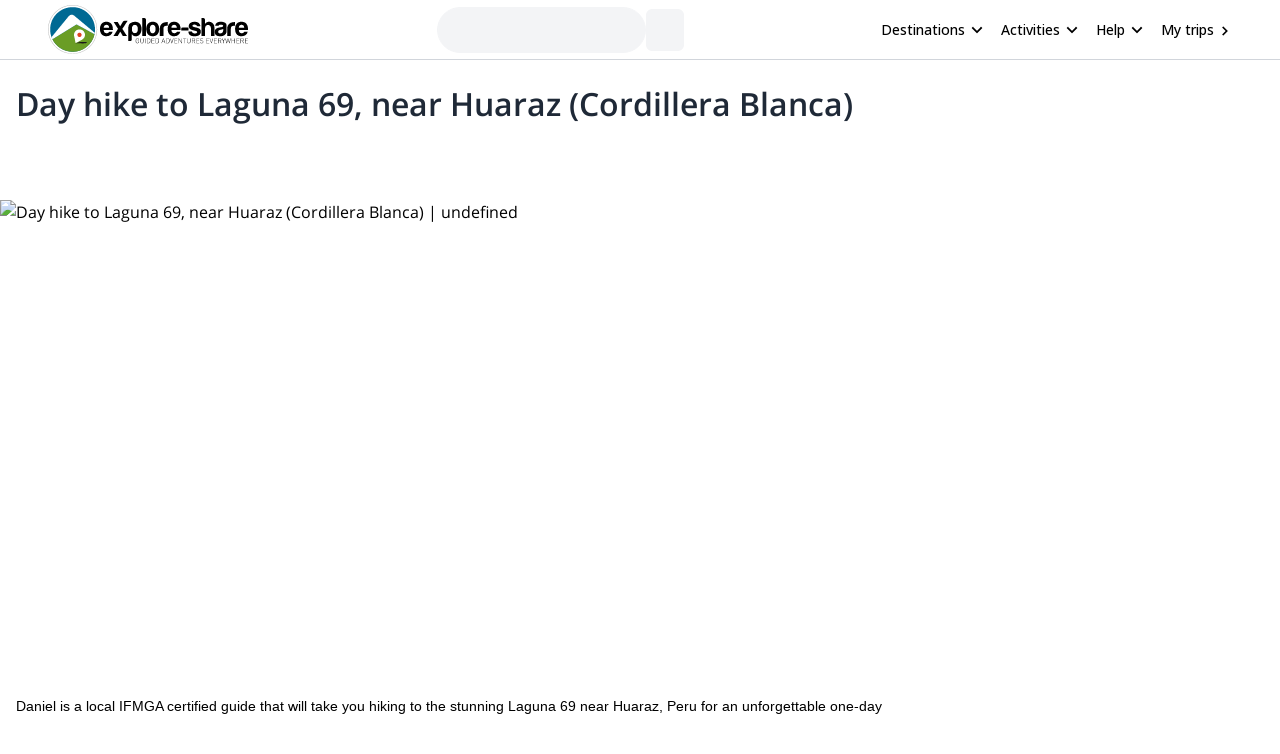

--- FILE ---
content_type: text/html; charset=utf-8
request_url: https://www.explore-share.com/trip/day-hike-laguna-69-huaraz-cordillera-blanca/
body_size: 148036
content:
<!DOCTYPE html><html lang="en" style="scroll-behavior:smooth"><head><link rel="shortcut icon" type="image/png" href="https://d3rrfy0o57uet0.cloudfront.net/themes/twentysixteen-child/images/Logo-E&amp;S-White.png"/><title>Day hike to Laguna 69, near Huaraz (Cordillera Blanca). 1-day trip. AGMP guide</title><meta name="title" content="Day hike to Laguna 69, near Huaraz (Cordillera Blanca). 1-day trip. AGMP guide"/><meta name="description" content="Daniel is a local IFMGA certified guide that will take you hiking to the stunning Laguna 69 near Huaraz, Peru for an unforgettable one-day adventure."/><meta charSet="utf-8"/><meta name="viewport" content="width=device-width, minimum-scale=1, initial-scale=1, maximum-scale=1"/><link rel="canonical" href="https://www.explore-share.com/trip/day-hike-laguna-69-huaraz-cordillera-blanca/"/><meta property="og:locale" content="en"/><meta property="og:type" content="product"/><meta property="og:title" content="Day hike to Laguna 69, near Huaraz (Cordillera Blanca). 1-day trip. AGMP guide"/><meta property="og:description" content="Daniel is a local IFMGA certified guide that will take you hiking to the stunning Laguna 69 near Huaraz, Peru for an unforgettable one-day adventure."/><meta property="og:url" content="https://www.explore-share.com/trip/day-hike-laguna-69-huaraz-cordillera-blanca/"/><meta property="og:site_name" content="Explore-Share.com"/><meta property="article:publisher" content="https://www.facebook.com/ExploreShare"/><meta property="fb:app_id" content="2154213534841901"/><meta property="og:image" content="https://assets.explore-share.com/trips/410395/cover/1647302019-day-hike-laguna-69-huaraz-cordillera-blanca.jpg"/><meta property="og:image:secure_url" content="https://assets.explore-share.com/trips/410395/cover/1647302019-day-hike-laguna-69-huaraz-cordillera-blanca.jpg"/><meta name="twitter:card" content="summary"/><meta name="twitter:title" content="Day hike to Laguna 69, near Huaraz (Cordillera Blanca). 1-day trip. AGMP guide"/><meta name="twitter:description" content="Daniel is a local IFMGA certified guide that will take you hiking to the stunning Laguna 69 near Huaraz, Peru for an unforgettable one-day adventure."/><meta name="twitter:image" content="https://assets.explore-share.com/trips/410395/cover/1647302019-day-hike-laguna-69-huaraz-cordillera-blanca.jpg"/><meta name="robots" content="index,follow"/><script type="application/ld+json">{"@context":"http://schema.org/","@type":"Product","name":"Day hike to Laguna 69, near Huaraz (Cordillera Blanca). 1-day trip. AGMP guide","image":"https://assets.explore-share.com/trips/410395/cover/1647302019-day-hike-laguna-69-huaraz-cordillera-blanca.jpg","description":"Daniel is a local IFMGA certified guide that will take you hiking to the stunning Laguna 69 near Huaraz, Peru for an unforgettable one-day adventure.","potentialAction":{"@type":"SearchAction","target":"https://www.explore-share.com/search/?s={search_term_string}","query-input":"required name=search_term_string"},"aggregateRating":{"@type":"AggregateRating","ratingValue":4.6,"reviewCount":12,"bestRating":5,"worstRating":0}}</script><meta name="postId" description="410395"/><meta name="postTypeId" description="1826468"/><link href="https://fonts.gstatic.com/s/opensans/v34/memSYaGs126MiZpBA-UvWbX2vVnXBbObj2OVZyOOSr4dVJWUgsiH0B4taVIUwaEQbjB_mQ.woff2" as="font" type="font/woff2" crossorigin="anonymous"/><link href="https://fonts.gstatic.com/s/opensans/v17/mem6YaGs126MiZpBA-UFUK0Udc1GAK6bt6o.woff2" as="font" type="font/woff2" crossorigin="anonymous"/><link href="https://fonts.gstatic.com/s/opensans/v17/mem6YaGs126MiZpBA-UFUK0Zdc1GAK6b.woff2" as="font" type="font/woff2" crossorigin="anonymous"/><link href="https://fonts.gstatic.com/s/opensans/v17/memnYaGs126MiZpBA-UFUKXGUdhrIqOxjaPX.woff2" as="font" type="font/woff2" crossorigin="anonymous"/><link href="https://fonts.gstatic.com/s/opensans/v17/mem8YaGs126MiZpBA-UFVZ0bf8pkAg.woff2" as="font" type="font/woff2" crossorigin="anonymous"/><link href="https://fonts.gstatic.com/s/opensans/v34/memSYaGs126MiZpBA-UvWbX2vVnXBbObj2OVZyOOSr4dVJWUgsjr0B4gaVIUwaEQbjA.woff2" as="font" type="font/woff2" crossorigin="anonymous"/><link href="https://fonts.gstatic.com/s/opensans/v17/mem5YaGs126MiZpBA-UNirkOUuhpKKSTjw.woff2" as="font" type="font/woff2" crossorigin="anonymous"/><link rel="preconnect" href="https://connect.facebook.net/en_US/fbevents.js"/><link rel="preconnect" href="https://www.googletagmanager.com"/><link rel="preconnect" href="https://www.google-analytics.com"/><link rel="preconnect" href="https://googleads.g.doubleclick.net"/><script>window.dataLayer = window.dataLayer || [];</script><script>
            (function(w,d,s,l,i){w[l]=w[l]||[];w[l].push({'gtm.start':
              new Date().getTime(),event:'gtm.js'});var f=d.getElementsByTagName(s)[0],
              j=d.createElement(s),dl=l!='dataLayer'?'&l='+l:'';j.async=true;j.src=
              'https://www.googletagmanager.com/gtm.js?id='+i+dl+ '&gtm_auth=9LNEMZmy6wkTpK7wbV5XTQ&gtm_preview=env-1&gtm_cookies_win=x';f.parentNode.insertBefore(j,f);
              })(window,document,'script','dataLayer','GTM-5DS89VW');</script><script>
            setTimeout(() => {
              (function(h,o,t,j,a,r){
                  h.hj=h.hj||function(){(h.hj.q=h.hj.q||[]).push(arguments)};
                  h._hjSettings={hjid:3433343,hjsv:6};
                  a=o.getElementsByTagName('head')[0];
                  r=o.createElement('script');r.async=1;
                  r.src=t+h._hjSettings.hjid+j;
                  a.appendChild(r);
              })(window,document,'https://static.hotjar.com/c/hotjar-','.js');
            },1000)</script><link rel="alternate" href="https://www.explore-share.com/trip/day-hike-laguna-69-huaraz-cordillera-blanca/" hrefLang="x-default"/><link rel="alternate" href="https://www.explore-share.com/trip/day-hike-laguna-69-huaraz-cordillera-blanca/" hrefLang="en"/><meta name="next-head-count" content="41"/><link rel="preload" href="/_next/static/css/b4f208df92a739c8.css" as="style"/><link rel="stylesheet" href="/_next/static/css/b4f208df92a739c8.css" data-n-g=""/><noscript data-n-css=""></noscript><script defer="" nomodule="" src="/_next/static/chunks/polyfills-c67a75d1b6f99dc8.js"></script><script defer="" src="/_next/static/chunks/8930.845f4dc81e03eb39.js"></script><script defer="" src="/_next/static/chunks/7357.bc663eb8a588a6af.js"></script><script defer="" src="/_next/static/chunks/3871.da37b3e0cd1d17ae.js"></script><script defer="" src="/_next/static/chunks/8185.d1eec408918dc33b.js"></script><script defer="" src="/_next/static/chunks/2309.2c84b50e32f456db.js"></script><script defer="" src="/_next/static/chunks/5165.38dadf630a5582e4.js"></script><script defer="" src="/_next/static/chunks/8861.dd3382f2a785271f.js"></script><script defer="" src="/_next/static/chunks/1058.81b6de540772c88f.js"></script><script src="/_next/static/chunks/webpack-f028c5ff8dbcf804.js" defer=""></script><script src="/_next/static/chunks/main-9144aefaaad1e394.js" defer=""></script><script src="/_next/static/chunks/pages/_app-706ecf399034ede3.js" defer=""></script><script src="/_next/static/chunks/pages/trip/%5Bslug%5D-4f31d6ce80716972.js" defer=""></script><script src="/_next/static/7Jo6liwnT8VVg-ZYymUwC/_buildManifest.js" defer=""></script><script src="/_next/static/7Jo6liwnT8VVg-ZYymUwC/_ssgManifest.js" defer=""></script></head><body><div id="__next"><div class="scroll-smooth"><div class="
        border-b border-gray-300 
        flex items-center w-full h-[60px] px-6  
      "><div class="flex items-center w-full h-[inherit] justify-between max-w-[1600px] mx-auto px-6"><div class="flex items-center pr-2"><a class="z-[160]" href="/"><img src="https://assets.explore-share.com/statics/logos/es-black" height="100" width="200" alt="Explore-Share logo and link to home" loading="eager" class="w-[175px] sm:w-[200px] h-auto"/></a></div><div class="ga-sp-where-field w-full max-w-[500px]"><div class="gap-3 flex items-center w-full justify-center"><div class="justify-between items-center flex gap-5 border border-gray-100 pl-4 pr-1 py-1 rounded-full w-10/12 md:w-8/12 lg:w-6/12 xl:w-5/12 max-w-[700px] text-sm animate-pulse bg-gray-100 h-[46px]"></div><div class="h-[42px] w-[38px] border-gray-100 animate-pulse bg-gray-100 rounded-md"></div></div></div><div class="z-30 flex items-center"><button class="inline-flex items-center w-full py-2 text-sm font-medium text-black rounded-md hover:bg-opacity-30 focus:outline-none focus-visible:ring-2 focus-visible:ring-white focus-visible:ring-opacity-75" id="headlessui-menu-button-:R1pp5m:" type="button" aria-haspopup="menu" aria-expanded="false" data-headlessui-state=""><div class="ml-4 mr-1 font-bold">Destinations</div><svg style="object-fit:contain;fill:black;outline:none;height:16px;width:16px" width="16" height="16" viewBox="0 0 24 24" class="rotate-90" name="arrow"><g fill="#000"><path d="M7 18.12L13.18 12L7 5.88L8.903 4L17 12L8.903 20L7 18.12Z"></path></g></svg></button><button class="inline-flex items-center w-full py-2 text-sm font-medium text-black rounded-md hover:bg-opacity-30 focus:outline-none focus-visible:ring-2 focus-visible:ring-white focus-visible:ring-opacity-75" id="headlessui-menu-button-:R1qp5m:" type="button" aria-haspopup="menu" aria-expanded="false" data-headlessui-state=""><div class="ml-4 mr-1 font-bold">Activities</div><svg style="object-fit:contain;fill:black;outline:none;height:16px;width:16px" width="16" height="16" viewBox="0 0 24 24" class="rotate-90" name="arrow"><g fill="#000"><path d="M7 18.12L13.18 12L7 5.88L8.903 4L17 12L8.903 20L7 18.12Z"></path></g></svg></button><button class="inline-flex items-center w-full py-2 text-sm font-medium text-black rounded-md hover:bg-opacity-30 focus:outline-none focus-visible:ring-2 focus-visible:ring-white focus-visible:ring-opacity-75" id="headlessui-menu-button-:R1rp5m:" type="button" aria-haspopup="menu" aria-expanded="false" data-headlessui-state=""><div class="ml-4 mr-1 font-bold">Help</div><svg style="object-fit:contain;fill:black;outline:none;height:16px;width:16px" width="16" height="16" viewBox="0 0 24 24" class="rotate-90" name="arrow"><g fill="#000"><path d="M7 18.12L13.18 12L7 5.88L8.903 4L17 12L8.903 20L7 18.12Z"></path></g></svg></button><div class="gap-1 text-sm whitespace-nowrap w-full text-black ml-4 font-bold "><a href="https://account.explore-share.com/bookings?lan=en" class="mr-1" target="_blank">My trips</a><svg style="object-fit:contain;fill:black;outline:none;height:14px;width:14px" width="24" height="24" viewBox="0 0 24 24" name="arrow"><g fill="black"><path d="M7 18.12L13.18 12L7 5.88L8.903 4L17 12L8.903 20L7 18.12Z"></path></g></svg></div></div></div></div><div class="px-4"><div class="flex justify-center"><div class="w-[1300px]"><h1 class="text-[27px] [text-wrap:balance] md:text-[32px] text-gray-800 font-extrabold mt-5">Day hike to Laguna 69, near Huaraz (Cordillera Blanca)</h1></div></div></div><div class="sticky h-[56px] top-0 z-20 flex gap-2 w-full p-0 scroll-smooth px-6 bg-gray-100 md:bg-white bg-white my-4 md:mt-0 !px-0 !top-0" id="trip-tabs"><div class="ga-lp-tabs flex overflow-auto items-center  w-full max-w-[1300px] gap-1 mx-auto bg-gray-100 md:bg-white"></div></div><div class="ga-tp-view-pics-header cursor-pointer h-[19rem] lg:h-[30rem]"><div class="relative h-full"><img loading="eager" srcSet="[data-uri] 768w, https://assets.explore-share.com/trips/410395/cover/1647302019-day-hike-laguna-69-huaraz-cordillera-blanca.jpg?fit=clip&amp;h=1000&amp;w=1300&amp;fm=avif 1024w, https://assets.explore-share.com/trips/410395/cover/1647302019-day-hike-laguna-69-huaraz-cordillera-blanca.jpg?fit=clip&amp;h=1500&amp;w=2300&amp;fm=avif 1440w" alt="Day hike to Laguna 69, near Huaraz (Cordillera Blanca) | undefined" class="h-[19rem] lg:h-[30rem] w-full object-cover"/></div></div><div class="max-w-[1300px] m-auto"><div class="w-full"><div class="md:flex justify-center gap-4"><div class="max-w-full min-w-0 w-full"><div class="w-full"><div id="overview" class="scroll-mt-16 p-0 md:p-4"><p class="text-sm font-extralight">Daniel is a local IFMGA certified guide that will take you hiking to the stunning Laguna 69 near Huaraz, Peru for an unforgettable one-day adventure.</p><div style="grid-template-columns:repeat(auto-fill, minmax(100px, 1fr))" class="grid grid-cols-2 md:grid-cols-none [grid-gap:20px] md:[grid-gap:10px] p-4 md:bg-white items-start"><div class="text-black flex md:flex-col md:items-center md:text-center text-left gap-1 items-start place-items-center md:justify-center"><svg style="object-fit:contain;fill:black;outline:none;height:28px;width:28px" width="24" height="24" viewBox="0 0 24 24" name="PeopleGroup"><g fill="#5CB85C"><path d="M16.604 11.048C17.2131 10.0101 17.4761 8.80531 17.355 7.608C17.176 5.824 16.18 4.247 14.552 3.168L13.447 4.834C14.566 5.576 15.247 6.633 15.365 7.808C15.4194 8.3541 15.3514 8.90546 15.166 9.42198C14.9806 9.9385 14.6823 10.4072 14.293 10.794L13.101 11.986L14.719 12.461C18.951 13.701 19 17.957 19 18H21C21 16.211 20.044 12.715 16.604 11.048Z"></path><path d="M9.50001 12C11.706 12 13.5 10.206 13.5 8C13.5 5.794 11.706 4 9.50001 4C7.29401 4 5.50001 5.794 5.50001 8C5.50001 10.206 7.29401 12 9.50001 12ZM9.50001 6C10.603 6 11.5 6.897 11.5 8C11.5 9.103 10.603 10 9.50001 10C8.39701 10 7.50001 9.103 7.50001 8C7.50001 6.897 8.39701 6 9.50001 6ZM11 13H8.00001C4.69101 13 2.00001 15.691 2.00001 19V20H4.00001V19C4.00001 16.794 5.79401 15 8.00001 15H11C13.206 15 15 16.794 15 19V20H17V19C17 15.691 14.309 13 11 13Z"></path></g></svg><div><p class="text-base font-[600] md:text-xs md:font-light [text-wrap:balance]">Private</p></div></div><div class="text-black flex md:flex-col md:items-center md:text-center text-left gap-1 items-start place-items-center md:justify-center"><svg style="object-fit:contain;fill:black;outline:none;height:28px;width:28px" width="24" height="24" viewBox="0 0 24 24" name="Mountain"><g fill="#5CB85C"><path d="M12 3.20001C11.52 3.20001 11.36 3.52001 11.04 3.84001L1.76001 19.04C1.60001 19.2 1.60001 19.52 1.60001 19.68C1.60001 20.48 2.24001 20.8 2.72001 20.8H21.28C21.92 20.8 22.4 20.48 22.4 19.68C22.4 19.36 22.4 19.36 22.24 19.04L13.12 3.84001C12.8 3.52001 12.48 3.20001 12 3.20001ZM12 5.60001L17.28 14.4H16L13.6 12L12 14.4L10.4 12L8.00001 14.4H6.56001L12 5.60001Z"></path></g></svg><div><p class="text-base font-[600] md:text-xs md:font-light [text-wrap:balance]">Cordillera Blanca</p></div></div><div class="text-black flex md:flex-col md:items-center md:text-center text-left gap-1 items-start place-items-center md:justify-center"><svg style="object-fit:contain;fill:black;outline:none;height:28px;width:28px" width="16" height="16" viewBox="0 0 16 16" name="Clock"><g fill="none" fill-rule="evenodd"><path fill-rule="evenodd" clip-rule="evenodd" d="M1.33337 8C1.33337 4.32 4.31337 1.33334 7.99337 1.33334C11.68 1.33334 14.6667 4.32 14.6667 8C14.6667 11.68 11.68 14.6667 7.99337 14.6667C4.31337 14.6667 1.33337 11.68 1.33337 8ZM2.66671 8C2.66671 10.9467 5.05337 13.3333 8.00004 13.3333C10.9467 13.3333 13.3334 10.9467 13.3334 8C13.3334 5.05334 10.9467 2.66667 8.00004 2.66667C5.05337 2.66667 2.66671 5.05334 2.66671 8Z" fill="#5CB85C"></path><path d="M8.33337 4.66666H7.33337V8.66666L10.8334 10.7667L11.3334 9.94666L8.33337 8.16666V4.66666Z" fill="#5CB85C"></path></g></svg><div><p class="text-base font-[600] md:text-xs md:font-light [text-wrap:balance]">1 Day</p></div></div><div class="text-black flex md:flex-col md:items-center md:text-center text-left gap-1 items-start place-items-center md:justify-center"><svg style="object-fit:contain;fill:black;outline:none;height:28px;width:28px" width="14" height="16" viewBox="0 0 14 16" name="calendarSimple"><g fill="none" fill-rule="evenodd"><path d="M12.3334 2.00001H11.6667V0.666672H10.3334V2.00001H3.66671V0.666672H2.33337V2.00001H1.66671C0.933374 2.00001 0.333374 2.6 0.333374 3.33334V14C0.333374 14.7333 0.933374 15.3333 1.66671 15.3333H12.3334C13.0667 15.3333 13.6667 14.7333 13.6667 14V3.33334C13.6667 2.6 13.0667 2.00001 12.3334 2.00001ZM12.3334 14H1.66671V5.33334H12.3334V14Z" fill="#5CB85C"></path></g></svg><div><p class="text-base font-[600] md:text-xs md:font-light [text-wrap:balance]">Mar - Nov</p></div></div><div class="text-black flex md:flex-col md:items-center md:text-center text-left gap-1 items-start place-items-center md:justify-center"><svg style="object-fit:contain;fill:black;outline:none;height:28px;width:28px" width="24" height="24" viewBox="0 0 24 24" name="WeightSimple"><g fill="#5CB85C" fill-rule="evenodd"><path d="M20.57 14.86L22 13.43L20.57 12L17 15.57L8.43 7L12 3.43L10.57 2L9.14 3.43L7.71 2L5.57 4.14L4.14 2.71L2.71 4.14L4.14 5.57L2 7.71L3.43 9.14L2 10.57L3.43 12L7 8.43L15.57 17L12 20.57L13.43 22L14.86 20.57L16.29 22L18.43 19.86L19.86 21.29L21.29 19.86L19.86 18.43L22 16.29L20.57 14.86Z"></path></g></svg><div><p class="text-base font-[600] md:text-xs md:font-light [text-wrap:balance]">High</p></div></div><div class="text-black flex md:flex-col md:items-center md:text-center text-left gap-1 items-start place-items-center md:justify-center"><svg style="object-fit:contain;fill:black;outline:none;height:28px;width:28px" width="24" height="24" viewBox="0 0 24 24" name="Tool"><g fill="none" fill-rule="evenodd" stroke="#5CB85C"><path fill-rule="evenodd" clip-rule="evenodd" d="M12.5 9.5C13.3284 9.5 14 9.05228 14 8.5C14 7.94772 13.3284 7.5 12.5 7.5C11.6716 7.5 11 7.94772 11 8.5C11 9.05228 11.6716 9.5 12.5 9.5Z" stroke-width="1.5" stroke-linecap="round" stroke-linejoin="round"></path><path fill-rule="evenodd" clip-rule="evenodd" d="M12.5 7.5C13.3284 7.5 14 7.05228 14 6.5C14 5.94772 13.3284 5.5 12.5 5.5C11.6716 5.5 11 5.94772 11 6.5C11 7.05228 11.6716 7.5 12.5 7.5Z" stroke-width="1.5" stroke-linecap="round" stroke-linejoin="round"></path><path fill-rule="evenodd" clip-rule="evenodd" d="M12.5 5.5C13.3284 5.5 14 5.05228 14 4.5C14 3.94772 13.3284 3.5 12.5 3.5C11.6716 3.5 11 3.94772 11 4.5C11 5.05228 11.6716 5.5 12.5 5.5Z" stroke-width="1.5" stroke-linecap="round" stroke-linejoin="round"></path><path d="M12.5 3.5C11.6713 3.5 11 3.052 11 2.5C11 1.948 11.6713 1.5 12.5 1.5" stroke-width="1.5" stroke-linecap="round" stroke-linejoin="round"></path><path d="M12.5 9.5V11.5" stroke-width="1.5" stroke-linecap="round" stroke-linejoin="round"></path><path d="M5.14961 11.5L6.88761 5.31733C7.10294 4.5513 7.00511 3.7311 6.61565 3.0372C6.22619 2.3433 5.57701 1.83255 4.81095 1.61733L1.97095 11.722" stroke-width="1.5" stroke-linecap="round" stroke-linejoin="round"></path><path fill-rule="evenodd" clip-rule="evenodd" d="M15.5 14C15.5 15.3807 14.3807 16.5 13 16.5H3C1.61929 16.5 0.5 15.3807 0.5 14C0.5 12.6193 1.61929 11.5 3 11.5H13C14.3807 11.5 15.5 12.6193 15.5 14Z" stroke-width="1.5" stroke-linecap="round" stroke-linejoin="round"></path><path d="M3.5 13.75C3.63807 13.75 3.75 13.8619 3.75 14" stroke-width="1.5" stroke-linecap="round" stroke-linejoin="round"></path><path d="M3.25 14C3.25 13.8619 3.36193 13.75 3.5 13.75" stroke-width="1.5" stroke-linecap="round" stroke-linejoin="round"></path><path d="M3.5 14.25C3.36193 14.25 3.25 14.1381 3.25 14" stroke-width="1.5" stroke-linecap="round" stroke-linejoin="round"></path><path d="M3.75 14C3.75 14.1381 3.63807 14.25 3.5 14.25" stroke-width="1.5" stroke-linecap="round" stroke-linejoin="round"></path><path d="M12.5 13.75C12.6381 13.75 12.75 13.8619 12.75 14" stroke-width="1.5" stroke-linecap="round" stroke-linejoin="round"></path><path d="M12.25 14C12.25 13.8619 12.3619 13.75 12.5 13.75" stroke-width="1.5" stroke-linecap="round" stroke-linejoin="round"></path><path d="M12.5 14.25C12.3619 14.25 12.25 14.1381 12.25 14" stroke-width="1.5" stroke-linecap="round" stroke-linejoin="round"></path><path d="M12.75 14C12.75 14.1381 12.6381 14.25 12.5 14.25" stroke-width="1.5" stroke-linecap="round" stroke-linejoin="round"></path></g></svg><div><p class="text-base font-[600] md:text-xs md:font-light [text-wrap:balance]">Intermediate</p></div></div></div><hr class="m-0 w-full border border-t-gray-200"/></div></div><div class="w-full"><div class="scroll-mt-16 p-4" id="description"><div class="mb-4"><div class="w-full"><h2 class="text-xl font-bold">Highlights</h2></div><div class="w-full"><ul class="text-sm font-extralight div-list-disc ml-4"><li class="my-1 "> Accomplish one of the most beautiful day hikes in Peru.</li><li class="my-1 "> Enjoy the stunning views of the best peaks in the Cordillera Blanca.</li><li class="my-1 "> Test yourself at 4,550 meters above sea level.</li></ul></div></div><div class="w-full"><h2 class="mb-4 text-xl font-bold">Description</h2></div><div class="relative"><div class="trip-content w-full break-words overflow-hidden max-h-44"><p>Come to <strong>Laguna 69</strong> and enjoy the most impressive scenic day hike in all of the <strong>Cordillera Blanca</strong>. You don’t want to miss this incredible hidden spot in <strong>Peru</strong>.</p>
<p>Located near <strong>Huaraz</strong>, this magical blue glacier lake is surrounded by the snowy <strong>Pisco and Chacraraju mountains</strong> and waterfalls. In order to get there, we’ll drive from Huaraz to <strong>Cebollapampa</strong>. On the way, we’ll get to discover the magical towns of <strong>Carhuaz, Yungay and the Llanganuco valley</strong>. Then, once we reach Cebollapampa, we will begin our hike up. We’ll go through streams, lakes, zig-zag routes and snow-capped peaks until we reach the stunning lake. Finally, on our way back, we’ll also ride from Cebollapampa to Huaraz.</p>
<p>This hiking path will gift us with views of <strong>Huascaran, Chopicalqui, Chacra Raju and Yanapacha</strong>. It is not an easy hike but the views and Laguna 69 are totally worth it. I recommend this trip to physically fit people since we’ll reach an altitude of 4,550 meters!</p>
<p><strong>So, would you like to take part of a unique adventure in the Peruvian mountains? Then book your place now and follow me to the Cordillera Blanca!</strong> </p>
<p>The Cordillera Blanca offers tons of possibilities to explore. If you are looking for more options, check out the trips I offer to <a href="https://www.explore-share.com/trip/cordillera-huayhuash-4-day-hike-trip/">Cordillera Huayhuash</a> or the <a href="https://www.explore-share.com/trip/olleros-chavin-3-day-trek/">Olleros-Chavin trail</a>.</p>
</div><div class="fade-white"></div></div><div class="ga-trip-desc-showMore w-full"><button class="text-main text-sm">Read more</button></div></div></div><div class="w-full"><div id="join-a-group" class="scroll-mt-16"></div></div><div class="w-full"><div id="price-details" class="scroll-mt-12 scroll-smooth p-4"><div class="mb-4"><div><h2 class="mb-1 text-xl font-bold">Price includes</h2><ul class="ml-4"><li class="text-sm font-extralight">Guiding fee</li></ul></div><div><button class="ga-cancellation-policy secondary-button w-auto text-sm mt-1">See cancellation policy</button></div></div><hr class="m-0 w-full border border-t-gray-200"/></div><span hidden="" style="position:fixed;top:1px;left:1px;width:1px;height:0;padding:0;margin:-1px;overflow:hidden;clip:rect(0, 0, 0, 0);white-space:nowrap;border-width:0;display:none"></span></div><div class="w-full"><div class="w-full p-4"><div class="mt-3"><p class="py-2 font-bold text-md">Meeting point</p><button type="button" class="relative h-48 my-5 w-full overflow-hidden rounded bg-gray-200 focus:outline-none"><img src="/nextjs-public-assets/map.png" alt="Map preview" class="absolute inset-0 w-full h-full object-cover blur-sm"/><div class="absolute inset-0 flex items-center justify-center"><span class="bg-white bg-opacity-80 text-gray-800 px-4 py-2 rounded shadow">View Map</span></div></button></div><hr class="m-0 w-full border border-t-gray-200"/></div></div><div class="w-full"></div><div class="w-full"><div class="w-full p-4" id="details"><div class="w-full"><h2 class="text-xl font-bold">Details</h2></div><div class="overflow-hidden max-h-44 w-full"><div class="mt-3"><p class="py-2 font-bold text-md">More info</p><div class="text-sm trip-page-details font-extralight guide-page-mb"><p>I can help you with equipment rental, should you need it. </p>
</div></div></div><div class="mt-4 mb-8"><div class="ga-trip-details-show-less w-full"><button class="text-main text-sm">Read more</button></div></div><hr class="m-0 w-full border border-t-gray-200"/></div></div><div class="w-full"></div><div class="w-full"></div><div class="w-full"><div id="guide" class="scroll-mt-16 p-4"><div><h2 class="my-4 text-xl font-bold">About the guide</h2></div><div class="my-4"><a class="flex w-full ga-guide-name cursor-pointer" href="https://www.explore-share.com/mountain-guide/daniel-milla/"><div class="flex items-center"><img alt="Guide profile image" loading="lazy" width="66" height="66" decoding="async" data-nimg="1" class="rounded-full object-cover" style="color:transparent;height:66px;width:66px" src="https://assets.explore-share.com/guides/1423/avatar/1635182996-dmilla2-371x260.jpg?width=100&amp;height=100&amp;clip=cover&amp;fm=avif"/></div><div class="flex items-start w-10/12 ml-4 flex-col"><div class="flex items-center justify-between"><h3 class="font-bold text-gray-700 text-md">Daniel</h3><div class="bg-white flex p-2 rounded-xl items-center bg-slate-50 p-2 rounded-3xl" itemProp="aggregateRating" itemType="https://schema.org/AggregateRating"><meta itemProp="reviewCount" content="0"/><meta itemProp="ratingValue" content="0.00"/></div></div><p class="text-sm text-gray-500">Mountain Guide</p></div></a><div><div class="relative mt-3"><div class="trip-content w-full break-words overflow-hidden max-h-[140px]"><p>IFMGA/UIAGM guide from Perú.</p>
<p>I was born in the Huaraz city, which is located between cordillera blanca &amp; cordillera negra neighbor of huayhuash mountain range.</p>
<p>My passion for the mountain was born since I was a child, because I watched my father going to the mountain. When I was 13 years old I started going on treks with my father and clients, and as soon as I finished my high school I applied to the high school mountain center studies (CEAM) in 2001 and I graduated as an official mountain guide in 2005.</p>
<p>I have a wide guiding experience in trekking and climbing, organizing, trekking and climbing expeditions into cordillera Blanca &amp; huayhuash in the Peruvian mountains.</p>
<p>I guided successfully in Mexico, Argentina where I climbed conquering the mount Aconcagua at (6959 m).</p>
<p>In Peru I have climbed the most beautiful mountain in the world mount &quot;Alpamayo&quot;, and the Peruvian highest peak &quot;mount Huascaran south peak&quot;. In 2005 I made a speed record climbing mounts &quot;Alpamayo&quot; &amp; &quot;Quitaraju&quot; in 32 hours 16 minutes. I also opened some new routes to climbing in cordillera Blanca.</p>
<p>Aside from the AGMP / IFMGA certification, I also have the WFR certification.</p>
</div><div class="fade-white"></div></div><div class="ga-guide-desc-showMore w-full"><button class="text-main text-sm">Read more</button></div><div class="w-full my-1"><div class="flex gap-2 justify-center md:justify-start"><div class="mt-2 rounded bg-gray-100/70 py-4 px-4"><p class="font-bold text-black/90 text-md">Languages</p><p class="font-extralight text-sm"> | English</p></div><div class="mt-2 rounded bg-gray-100/70 py-4 px-4"><p class="font-bold text-black/90 text-md">Certificates</p><p class="font-extralight text-sm">AGMP</p></div></div></div></div></div></div><div class="ga-guide-reviews w-full mb-6 flex px-4 flex-wrap justify-start gap-2 md:gap-5"></div><hr class="m-0 w-full border border-t-gray-200"/><span hidden="" style="position:fixed;top:1px;left:1px;width:1px;height:0;padding:0;margin:-1px;overflow:hidden;clip:rect(0, 0, 0, 0);white-space:nowrap;border-width:0;display:none"></span></div><div class="w-full"><div class="scroll-mt-14 mb-4 p-4" id="reviews"><h2 class="mt-4 mb-1 text-xl font-bold">What people are saying about Explore-Share</h2><div class="mt-5"><div><div class="flex items-center w-full"><p class="text-md">Man</p><div class="bg-white flex p-2 rounded-xl items-center undefined" itemProp="aggregateRating" itemType="https://schema.org/AggregateRating"><svg style="object-fit:contain;fill:black;outline:none;height:16px;width:16px" width="24" height="24" viewBox="0 0 24 24" name="add"><g fill-rule="evenodd" fill="#2077d5" stroke-width="1.5"><path d="M0 0h24v24H0z" fill="none"></path><path d="M12 17.27L18.18 21l-1.64-7.03L22 9.24l-7.19-.61L12 2 9.19 8.63 2 9.24l5.46 4.73L5.82 21z"></path><path d="M0 0h24v24H0z" fill="none"></path></g></svg><svg style="object-fit:contain;fill:black;outline:none;height:16px;width:16px" width="24" height="24" viewBox="0 0 24 24" name="add"><g fill-rule="evenodd" fill="#2077d5" stroke-width="1.5"><path d="M0 0h24v24H0z" fill="none"></path><path d="M12 17.27L18.18 21l-1.64-7.03L22 9.24l-7.19-.61L12 2 9.19 8.63 2 9.24l5.46 4.73L5.82 21z"></path><path d="M0 0h24v24H0z" fill="none"></path></g></svg><svg style="object-fit:contain;fill:black;outline:none;height:16px;width:16px" width="24" height="24" viewBox="0 0 24 24" name="add"><g fill-rule="evenodd" fill="#2077d5" stroke-width="1.5"><path d="M0 0h24v24H0z" fill="none"></path><path d="M12 17.27L18.18 21l-1.64-7.03L22 9.24l-7.19-.61L12 2 9.19 8.63 2 9.24l5.46 4.73L5.82 21z"></path><path d="M0 0h24v24H0z" fill="none"></path></g></svg><svg style="object-fit:contain;fill:black;outline:none;height:16px;width:16px" width="24" height="24" viewBox="0 0 24 24" name="add"><g fill-rule="evenodd" fill="#2077d5" stroke-width="1.5"><path d="M0 0h24v24H0z" fill="none"></path><path d="M12 17.27L18.18 21l-1.64-7.03L22 9.24l-7.19-.61L12 2 9.19 8.63 2 9.24l5.46 4.73L5.82 21z"></path><path d="M0 0h24v24H0z" fill="none"></path></g></svg><svg style="object-fit:contain;fill:black;outline:none;height:16px;width:16px" width="24" height="24" viewBox="0 0 24 24" name="add"><g fill-rule="evenodd" fill="#2077d5" stroke-width="1.5"><path d="M0 0h24v24H0z" fill="none"></path><path d="M12 17.27L18.18 21l-1.64-7.03L22 9.24l-7.19-.61L12 2 9.19 8.63 2 9.24l5.46 4.73L5.82 21z"></path><path d="M0 0h24v24H0z" fill="none"></path></g></svg><meta itemProp="reviewCount"/><meta itemProp="ratingValue" content="5.00"/></div></div><div class="max-h-[60px] w-full overflow-hidden relative"><p class="not-italic text-gray-800 font-extralight text-sm">Climbing with guide Guillaume was absolutely a highlight of my 2-week Europe vacation. Originally, we were planning on climbing in the Calanques, but the park was closed due to wind and fire danger. Guillaume chose another amazing location (Pic de Bretagne) based on my climbing abilities and preferences and kindly offered train station pick-up and hotel drop off, which I appreciated very much. The multi-pitch route we did was not only fun but also the right amount of challenge, which I thoroughly enjoyed. The communication from the team (Gauthier) was prompt and clear—highly recommend!</p><div class="fade-white"></div></div><div class="ga-lp-readreview w-full"><button class="text-sm text-main" type="text">Show more</button></div></div></div><div class="mt-5"><div><div class="flex items-center w-full"><p class="text-md">Maxine</p><div class="bg-white flex p-2 rounded-xl items-center undefined" itemProp="aggregateRating" itemType="https://schema.org/AggregateRating"><svg style="object-fit:contain;fill:black;outline:none;height:16px;width:16px" width="24" height="24" viewBox="0 0 24 24" name="add"><g fill-rule="evenodd" fill="#2077d5" stroke-width="1.5"><path d="M0 0h24v24H0z" fill="none"></path><path d="M12 17.27L18.18 21l-1.64-7.03L22 9.24l-7.19-.61L12 2 9.19 8.63 2 9.24l5.46 4.73L5.82 21z"></path><path d="M0 0h24v24H0z" fill="none"></path></g></svg><svg style="object-fit:contain;fill:black;outline:none;height:16px;width:16px" width="24" height="24" viewBox="0 0 24 24" name="add"><g fill-rule="evenodd" fill="#2077d5" stroke-width="1.5"><path d="M0 0h24v24H0z" fill="none"></path><path d="M12 17.27L18.18 21l-1.64-7.03L22 9.24l-7.19-.61L12 2 9.19 8.63 2 9.24l5.46 4.73L5.82 21z"></path><path d="M0 0h24v24H0z" fill="none"></path></g></svg><svg style="object-fit:contain;fill:black;outline:none;height:16px;width:16px" width="24" height="24" viewBox="0 0 24 24" name="add"><g fill-rule="evenodd" fill="#2077d5" stroke-width="1.5"><path d="M0 0h24v24H0z" fill="none"></path><path d="M12 17.27L18.18 21l-1.64-7.03L22 9.24l-7.19-.61L12 2 9.19 8.63 2 9.24l5.46 4.73L5.82 21z"></path><path d="M0 0h24v24H0z" fill="none"></path></g></svg><svg style="object-fit:contain;fill:black;outline:none;height:16px;width:16px" width="24" height="24" viewBox="0 0 24 24" name="add"><g fill-rule="evenodd" fill="#2077d5" stroke-width="1.5"><path d="M0 0h24v24H0z" fill="none"></path><path d="M12 17.27L18.18 21l-1.64-7.03L22 9.24l-7.19-.61L12 2 9.19 8.63 2 9.24l5.46 4.73L5.82 21z"></path><path d="M0 0h24v24H0z" fill="none"></path></g></svg><svg style="object-fit:contain;fill:black;outline:none;height:16px;width:16px" width="24" height="24" viewBox="0 0 24 24" name="add"><g fill-rule="evenodd" fill="#2077d5" stroke-width="1.5"><path d="M0 0h24v24H0z" fill="none"></path><path d="M12 17.27L18.18 21l-1.64-7.03L22 9.24l-7.19-.61L12 2 9.19 8.63 2 9.24l5.46 4.73L5.82 21z"></path><path d="M0 0h24v24H0z" fill="none"></path></g></svg><meta itemProp="reviewCount"/><meta itemProp="ratingValue" content="5.00"/></div></div><div class="max-h-[60px] w-full overflow-hidden relative"><p class="not-italic text-gray-800 font-extralight text-sm">Luis Silva was a great climbing guide and belayer! He taught me how to do moves that were difficult and encouraged me to try routes that were challenging for me! Because of his encouragement, I managed to complete these routes! I really enjoyed the climbs and completed 8 routes in the Sesimbra/Azoia area. The weather was perfect, no direct sun and cool enough to enjoy the climbs. Explore-Share made booking an outdoor climbing experience in Lisbon extremely easy. Luis, our guide, was fantastic, and the platform’s organization was flawless.</p><div class="fade-white"></div></div><div class="ga-lp-readreview w-full"><button class="text-sm text-main" type="text">Show more</button></div></div></div><div class="mt-5"><div><div class="flex items-center w-full"><p class="text-md">Valeriya</p><div class="bg-white flex p-2 rounded-xl items-center undefined" itemProp="aggregateRating" itemType="https://schema.org/AggregateRating"><svg style="object-fit:contain;fill:black;outline:none;height:16px;width:16px" width="24" height="24" viewBox="0 0 24 24" name="add"><g fill-rule="evenodd" fill="#2077d5" stroke-width="1.5"><path d="M0 0h24v24H0z" fill="none"></path><path d="M12 17.27L18.18 21l-1.64-7.03L22 9.24l-7.19-.61L12 2 9.19 8.63 2 9.24l5.46 4.73L5.82 21z"></path><path d="M0 0h24v24H0z" fill="none"></path></g></svg><svg style="object-fit:contain;fill:black;outline:none;height:16px;width:16px" width="24" height="24" viewBox="0 0 24 24" name="add"><g fill-rule="evenodd" fill="#2077d5" stroke-width="1.5"><path d="M0 0h24v24H0z" fill="none"></path><path d="M12 17.27L18.18 21l-1.64-7.03L22 9.24l-7.19-.61L12 2 9.19 8.63 2 9.24l5.46 4.73L5.82 21z"></path><path d="M0 0h24v24H0z" fill="none"></path></g></svg><svg style="object-fit:contain;fill:black;outline:none;height:16px;width:16px" width="24" height="24" viewBox="0 0 24 24" name="add"><g fill-rule="evenodd" fill="#2077d5" stroke-width="1.5"><path d="M0 0h24v24H0z" fill="none"></path><path d="M12 17.27L18.18 21l-1.64-7.03L22 9.24l-7.19-.61L12 2 9.19 8.63 2 9.24l5.46 4.73L5.82 21z"></path><path d="M0 0h24v24H0z" fill="none"></path></g></svg><svg style="object-fit:contain;fill:black;outline:none;height:16px;width:16px" width="24" height="24" viewBox="0 0 24 24" name="add"><g fill-rule="evenodd" fill="#2077d5" stroke-width="1.5"><path d="M0 0h24v24H0z" fill="none"></path><path d="M12 17.27L18.18 21l-1.64-7.03L22 9.24l-7.19-.61L12 2 9.19 8.63 2 9.24l5.46 4.73L5.82 21z"></path><path d="M0 0h24v24H0z" fill="none"></path></g></svg><svg style="object-fit:contain;fill:black;outline:none;height:16px;width:16px" width="24" height="24" viewBox="0 0 24 24" name="add"><g fill-rule="evenodd" fill="#2077d5" stroke-width="1.5"><path d="M0 0h24v24H0z" fill="none"></path><path d="M12 17.27L18.18 21l-1.64-7.03L22 9.24l-7.19-.61L12 2 9.19 8.63 2 9.24l5.46 4.73L5.82 21z"></path><path d="M0 0h24v24H0z" fill="none"></path></g></svg><meta itemProp="reviewCount"/><meta itemProp="ratingValue" content="5.00"/></div></div><div class="max-h-[60px] w-full overflow-hidden relative"><p class="not-italic text-gray-800 font-extralight text-sm">You’re simply the best!!! :))) Explore-Share made everything easy and stress-free. Will definitely use again.</p><div class="fade-white"></div></div><div class="ga-lp-readreview w-full"><button class="text-sm text-main" type="text">Show more</button></div></div></div><div class="mt-5"><div><div class="flex items-center w-full"><p class="text-md">Joshua</p><div class="bg-white flex p-2 rounded-xl items-center undefined" itemProp="aggregateRating" itemType="https://schema.org/AggregateRating"><svg style="object-fit:contain;fill:black;outline:none;height:16px;width:16px" width="24" height="24" viewBox="0 0 24 24" name="add"><g fill-rule="evenodd" fill="#2077d5" stroke-width="1.5"><path d="M0 0h24v24H0z" fill="none"></path><path d="M12 17.27L18.18 21l-1.64-7.03L22 9.24l-7.19-.61L12 2 9.19 8.63 2 9.24l5.46 4.73L5.82 21z"></path><path d="M0 0h24v24H0z" fill="none"></path></g></svg><svg style="object-fit:contain;fill:black;outline:none;height:16px;width:16px" width="24" height="24" viewBox="0 0 24 24" name="add"><g fill-rule="evenodd" fill="#2077d5" stroke-width="1.5"><path d="M0 0h24v24H0z" fill="none"></path><path d="M12 17.27L18.18 21l-1.64-7.03L22 9.24l-7.19-.61L12 2 9.19 8.63 2 9.24l5.46 4.73L5.82 21z"></path><path d="M0 0h24v24H0z" fill="none"></path></g></svg><svg style="object-fit:contain;fill:black;outline:none;height:16px;width:16px" width="24" height="24" viewBox="0 0 24 24" name="add"><g fill-rule="evenodd" fill="#2077d5" stroke-width="1.5"><path d="M0 0h24v24H0z" fill="none"></path><path d="M12 17.27L18.18 21l-1.64-7.03L22 9.24l-7.19-.61L12 2 9.19 8.63 2 9.24l5.46 4.73L5.82 21z"></path><path d="M0 0h24v24H0z" fill="none"></path></g></svg><svg style="object-fit:contain;fill:black;outline:none;height:16px;width:16px" width="24" height="24" viewBox="0 0 24 24" name="add"><g fill-rule="evenodd" fill="#2077d5" stroke-width="1.5"><path d="M0 0h24v24H0z" fill="none"></path><path d="M12 17.27L18.18 21l-1.64-7.03L22 9.24l-7.19-.61L12 2 9.19 8.63 2 9.24l5.46 4.73L5.82 21z"></path><path d="M0 0h24v24H0z" fill="none"></path></g></svg><svg style="object-fit:contain;fill:black;outline:none;height:16px;width:16px" width="24" height="24" viewBox="0 0 24 24" name="add"><g fill-rule="evenodd" fill="#2077d5" stroke-width="1.5"><path d="M0 0h24v24H0z" fill="none"></path><path d="M12 17.27L18.18 21l-1.64-7.03L22 9.24l-7.19-.61L12 2 9.19 8.63 2 9.24l5.46 4.73L5.82 21z"></path><path d="M0 0h24v24H0z" fill="none"></path></g></svg><meta itemProp="reviewCount"/><meta itemProp="ratingValue" content="5.00"/></div></div><div class="max-h-[60px] w-full overflow-hidden relative"><p class="not-italic text-gray-800 font-extralight text-sm">We had Léo as a guide for our day climb in Fonty. We were blessed with a knowledgeable, warm, and instructive guide. Communication with Léo and Ivan was smooth and swift. Explore-Share was excellent in arranging everything for our day climb. The communication was quick, and the platform was easy to use, making our adventure stress-free.</p><div class="fade-white"></div></div><div class="ga-lp-readreview w-full"><button class="text-sm text-main" type="text">Show more</button></div></div></div><div class="mt-5"><div><div class="flex items-center w-full"><p class="text-md">Cami</p><div class="bg-white flex p-2 rounded-xl items-center undefined" itemProp="aggregateRating" itemType="https://schema.org/AggregateRating"><svg style="object-fit:contain;fill:black;outline:none;height:16px;width:16px" width="24" height="24" viewBox="0 0 24 24" name="add"><g fill-rule="evenodd" fill="#2077d5" stroke-width="1.5"><path d="M0 0h24v24H0z" fill="none"></path><path d="M12 17.27L18.18 21l-1.64-7.03L22 9.24l-7.19-.61L12 2 9.19 8.63 2 9.24l5.46 4.73L5.82 21z"></path><path d="M0 0h24v24H0z" fill="none"></path></g></svg><svg style="object-fit:contain;fill:black;outline:none;height:16px;width:16px" width="24" height="24" viewBox="0 0 24 24" name="add"><g fill-rule="evenodd" fill="#2077d5" stroke-width="1.5"><path d="M0 0h24v24H0z" fill="none"></path><path d="M12 17.27L18.18 21l-1.64-7.03L22 9.24l-7.19-.61L12 2 9.19 8.63 2 9.24l5.46 4.73L5.82 21z"></path><path d="M0 0h24v24H0z" fill="none"></path></g></svg><svg style="object-fit:contain;fill:black;outline:none;height:16px;width:16px" width="24" height="24" viewBox="0 0 24 24" name="add"><g fill-rule="evenodd" fill="#2077d5" stroke-width="1.5"><path d="M0 0h24v24H0z" fill="none"></path><path d="M12 17.27L18.18 21l-1.64-7.03L22 9.24l-7.19-.61L12 2 9.19 8.63 2 9.24l5.46 4.73L5.82 21z"></path><path d="M0 0h24v24H0z" fill="none"></path></g></svg><svg style="object-fit:contain;fill:black;outline:none;height:16px;width:16px" width="24" height="24" viewBox="0 0 24 24" name="add"><g fill-rule="evenodd" fill="#2077d5" stroke-width="1.5"><path d="M0 0h24v24H0z" fill="none"></path><path d="M12 17.27L18.18 21l-1.64-7.03L22 9.24l-7.19-.61L12 2 9.19 8.63 2 9.24l5.46 4.73L5.82 21z"></path><path d="M0 0h24v24H0z" fill="none"></path></g></svg><svg style="object-fit:contain;fill:black;outline:none;height:16px;width:16px" width="24" height="24" viewBox="0 0 24 24" name="add"><g fill-rule="evenodd" fill="#2077d5" stroke-width="1.5"><path d="M0 0h24v24H0z" fill="none"></path><path d="M12 17.27L18.18 21l-1.64-7.03L22 9.24l-7.19-.61L12 2 9.19 8.63 2 9.24l5.46 4.73L5.82 21z"></path><path d="M0 0h24v24H0z" fill="none"></path></g></svg><meta itemProp="reviewCount"/><meta itemProp="ratingValue" content="5.00"/></div></div><div class="max-h-[60px] w-full overflow-hidden relative"><p class="not-italic text-gray-800 font-extralight text-sm">Patrick was a great guide. He took us on an intermediate Via Ferrata at Passo Sella. Renato was quick to respond with any outreach on the Explore-Share platform. The booking process was straightforward, and once Patrick was confirmed, all went well. It was a wonderful experience, and I’d highly recommend the platform.</p><div class="fade-white"></div></div><div class="ga-lp-readreview w-full"><button class="text-sm text-main" type="text">Show more</button></div></div></div><button class="mt-3 p-2 text-sm text-white bg-main rounded mt-2">Read more</button><div> </div><a href="https://www.trustpilot.com/review/www.explore-share.com" target="_blank" rel="noopener noreferrer nofollow" class=" w-fit mx-auto text-sm"><div class="my-1 text-[#699f25] bg-white w-fit rounded-full px-2 flex items-center "><div class="flex items-center"><p class="mr-1 font-bold no-underline">4.8</p><svg style="object-fit:contain;fill:black;outline:none;height:17px;width:17px" width="24" height="24" viewBox="0 0 24 24" name="add"><g fill-rule="evenodd" fill="#699f25" stroke-width="1.5"><path d="M0 0h24v24H0z" fill="none"></path><path d="M12 17.27L18.18 21l-1.64-7.03L22 9.24l-7.19-.61L12 2 9.19 8.63 2 9.24l5.46 4.73L5.82 21z"></path><path d="M0 0h24v24H0z" fill="none"></path></g></svg><svg style="object-fit:contain;fill:black;outline:none;height:17px;width:17px" width="24" height="24" viewBox="0 0 24 24" name="add"><g fill-rule="evenodd" fill="#699f25" stroke-width="1.5"><path d="M0 0h24v24H0z" fill="none"></path><path d="M12 17.27L18.18 21l-1.64-7.03L22 9.24l-7.19-.61L12 2 9.19 8.63 2 9.24l5.46 4.73L5.82 21z"></path><path d="M0 0h24v24H0z" fill="none"></path></g></svg><svg style="object-fit:contain;fill:black;outline:none;height:17px;width:17px" width="24" height="24" viewBox="0 0 24 24" name="add"><g fill-rule="evenodd" fill="#699f25" stroke-width="1.5"><path d="M0 0h24v24H0z" fill="none"></path><path d="M12 17.27L18.18 21l-1.64-7.03L22 9.24l-7.19-.61L12 2 9.19 8.63 2 9.24l5.46 4.73L5.82 21z"></path><path d="M0 0h24v24H0z" fill="none"></path></g></svg><svg style="object-fit:contain;fill:black;outline:none;height:17px;width:17px" width="24" height="24" viewBox="0 0 24 24" name="add"><g fill-rule="evenodd" fill="#699f25" stroke-width="1.5"><path d="M0 0h24v24H0z" fill="none"></path><path d="M12 17.27L18.18 21l-1.64-7.03L22 9.24l-7.19-.61L12 2 9.19 8.63 2 9.24l5.46 4.73L5.82 21z"></path><path d="M0 0h24v24H0z" fill="none"></path></g></svg><svg style="object-fit:contain;fill:black;outline:none;height:17px;width:17px" width="24" height="24" viewBox="0 0 24 24" name="add"><g fill-rule="evenodd" fill="#699f25" stroke-width="1.5"><path d="M0 0h24v24H0z" fill="none"></path><path d="M12 17.27L18.18 21l-1.64-7.03L22 9.24l-7.19-.61L12 2 9.19 8.63 2 9.24l5.46 4.73L5.82 21z"></path><path d="M0 0h24v24H0z" fill="none"></path></g></svg><div class="flex items-center"><div class="bg-white rounded-full p-[2px]"><img src="https://assets.explore-share.com/statics/icons/facebook?q=60&amp;h=150&amp;fm=webp" alt="Facebook" height="17" width="17" class="rounded-full" loading="eager"/></div><div class="bg-white rounded-full p-[2px] -ml-1"><img src="https://assets.explore-share.com/statics/icons/google?q=60&amp;h=150&amp;fm=webp" alt="Google" height="17" width="17" class="rounded-full" loading="eager"/></div><div class="bg-white rounded-full p-[2px] -ml-1"><img src="https://assets.explore-share.com/statics/icons/tripadvisor?q=60&amp;h=150&amp;fm=webp" alt="TripAdvisor" height="17" width="17" class="rounded-full" loading="eager"/></div></div></div></div><p class="underline text-left">Read all our verified reviews</p></a><span hidden="" style="position:fixed;top:1px;left:1px;width:1px;height:0;padding:0;margin:-1px;overflow:hidden;clip:rect(0, 0, 0, 0);white-space:nowrap;border-width:0;display:none"></span></div><hr class="m-0 w-full border border-t-gray-200"/><span hidden="" style="position:fixed;top:1px;left:1px;width:1px;height:0;padding:0;margin:-1px;overflow:hidden;clip:rect(0, 0, 0, 0);white-space:nowrap;border-width:0;display:none"></span><span hidden="" style="position:fixed;top:1px;left:1px;width:1px;height:0;padding:0;margin:-1px;overflow:hidden;clip:rect(0, 0, 0, 0);white-space:nowrap;border-width:0;display:none"></span></div><div class="w-full"></div></div><div class="center  min-w-[360px] w-[360px] md:-mt-10 mr-4"></div></div><div class=""><div class="w-full p-4 mt-6"><div class="w-full py-2"><h2 class="text-2xl font-bold">You may also like</h2></div><div class="ga-you-may-also-like w-full"><div class="relative p-0"><div class="absolute top-0 bottom-0 z-10 flex items-center rotate-180 cursor-pointer left-[-15px] hidden"><svg style="object-fit:contain;fill:black;outline:none;height:30px;width:30px" width="24" height="24" viewBox="0 0 24 24" class="border border-gray-300 rounded-full" name="arrow-rounded"><g fill="none" fill-rule="evenodd" stroke-linecap="round" stroke-linejoin="round" stroke-width="1.93"><circle cx="12" cy="12" r="12" fill="#FFF"></circle><path d="M9.72721 15.6746C9.42449 15.4368 9.42423 15.0408 9.72663 14.8027L13.2862 12L9.72663 9.19734C9.42423 8.95923 9.42449 8.56323 9.72721 8.3254L9.92675 8.16864C10.2129 7.94379 10.6651 7.94379 10.9513 8.16864L15.2728 11.5638C15.5757 11.8018 15.5757 12.1982 15.2728 12.4362L10.9513 15.8314C10.6651 16.0562 10.2129 16.0562 9.92675 15.8314L9.72721 15.6746Z" fill="#2077d5"></path></g></svg></div><div class="absolute top-0 bottom-0 z-10 flex items-center cursor-pointer right-[-15px] false"><svg style="object-fit:contain;fill:black;outline:none;height:30px;width:30px" width="24" height="24" viewBox="0 0 24 24" class="border border-gray-300 rounded-full" name="arrow-rounded"><g fill="none" fill-rule="evenodd" stroke-linecap="round" stroke-linejoin="round" stroke-width="1.93"><circle cx="12" cy="12" r="12" fill="#FFF"></circle><path d="M9.72721 15.6746C9.42449 15.4368 9.42423 15.0408 9.72663 14.8027L13.2862 12L9.72663 9.19734C9.42423 8.95923 9.42449 8.56323 9.72721 8.3254L9.92675 8.16864C10.2129 7.94379 10.6651 7.94379 10.9513 8.16864L15.2728 11.5638C15.5757 11.8018 15.5757 12.1982 15.2728 12.4362L10.9513 15.8314C10.6651 16.0562 10.2129 16.0562 9.92675 15.8314L9.72721 15.6746Z" fill="#2077d5"></path></g></svg></div><div class="swiper"><div class="swiper-wrapper"><div class="swiper-slide p-4 undefined"><div class="ga-new-trip-snippet sm:h-full h-fit relative rounded-2xl max-w-full block  shadow-md bg-white border border-slate-200  undefined"><div class="relative h-[40%]"><div><div class="bg-white flex p-2 rounded-xl items-center bg-slate-50 absolute z-10 bottom-0 right-0 m-[10px]" itemProp="aggregateRating" itemType="https://schema.org/AggregateRating"><svg style="object-fit:contain;fill:black;outline:none;height:16px;width:16px" width="24" height="24" viewBox="0 0 24 24" name="add"><g fill-rule="evenodd" fill="#2077d5" stroke-width="1.5"><path d="M0 0h24v24H0z" fill="none"></path><path d="M12 17.27L18.18 21l-1.64-7.03L22 9.24l-7.19-.61L12 2 9.19 8.63 2 9.24l5.46 4.73L5.82 21z"></path><path d="M0 0h24v24H0z" fill="none"></path></g></svg><p class="mr-1 text-xs font-bold text-main">4.7</p><p class="text-xs text-gray-500">(<!-- -->8<!-- -->)</p><meta itemProp="reviewCount" content="8"/><meta itemProp="ratingValue" content="4.70"/></div></div></div><a href="https://www.explore-share.com/trip/short-cordillera-huayhuash-trek/" class=" cursor-pointer" target="_blank"><div class="flex flex-wrap px-4 pb-4 min-h-[190px] h-[60%]"><div class="w-full py-1 mt-2 h-[65px] flex items-center"><p class="overflow-hidden text-lg  line-clamp-2">4-day short Cordillera Huayhuash trek</p></div><span class="w-full text-sm font-extralight  text-gray-500 line-clamp-2 ellipsis h-[40px]">Local mountain guide Romer takes you to one of South America’s premier treks. Join him on a 4-day hiking adventure in the Peruvian Cordillera Huayhuash!
</span><div class="flex items-end justify-between w-full"><div class="flex items-end justify-start w-1/2"><div class="flex gap-1 flex-col"><div class="flex flex-col flex-wrap items-start justify-center py-1 text-sm rounded-lg" data-original-price="390" data-original-currency="USD"><span class="text-[10px] leading-[10px] text-xs font-extralight text-gray-500">From</span><span class="w-full leading-6 text-lg font-extrabold">USD 411 </span><span class="text-[10px] leading-[10px] font-extralight text-gray-500">per person<!-- --> <!-- -->for 6 travellers</span></div></div></div><div class="flex flex-col items-left mt-3 sm:block w-2/5"><div class="flex items-center font-extralight mt-1 space-x-1"><svg width="16" height="16" viewBox="0 0 16 16" name="Clock"><g fill="none" fill-rule="evenodd"><path fill-rule="evenodd" clip-rule="evenodd" d="M1.33337 8C1.33337 4.32 4.31337 1.33334 7.99337 1.33334C11.68 1.33334 14.6667 4.32 14.6667 8C14.6667 11.68 11.68 14.6667 7.99337 14.6667C4.31337 14.6667 1.33337 11.68 1.33337 8ZM2.66671 8C2.66671 10.9467 5.05337 13.3333 8.00004 13.3333C10.9467 13.3333 13.3334 10.9467 13.3334 8C13.3334 5.05334 10.9467 2.66667 8.00004 2.66667C5.05337 2.66667 2.66671 5.05334 2.66671 8Z" fill="#65747A"></path><path d="M8.33337 4.66666H7.33337V8.66666L10.8334 10.7667L11.3334 9.94666L8.33337 8.16666V4.66666Z" fill="#65747A"></path></g></svg><p class="text-xs text-gray-500 ">4 days</p></div><div class="flex items-center font-extralight  mt-1 space-x-1"><svg style="object-fit:contain;fill:black;outline:none;height:18px;width:18px" width="24" height="24" viewBox="0 0 24 24"><g fill="#65747A"><path d="M9.68 13.69 12 11.93l2.31 1.76-.88-2.85L15.75 9h-2.84L12 6.19 11.09 9H8.25l2.31 1.84-.88 2.85zM20 10c0-4.42-3.58-8-8-8s-8 3.58-8 8c0 2.03.76 3.87 2 5.28V23l6-2 6 2v-7.72c1.24-1.41 2-3.25 2-5.28zm-8-6c3.31 0 6 2.69 6 6s-2.69 6-6 6-6-2.69-6-6 2.69-6 6-6z"></path></g></svg><p class="text-xs text-gray-500 ">Intermediate</p></div><div class="flex items-center font-extralight mt-1 space-x-1"><svg style="object-fit:contain;fill:black;outline:none;height:18px;width:18px" width="24" height="24" viewBox="0 0 24 24"><g fill="#65747A"><path d="M13.49 5.48c1.1 0 2-.9 2-2s-.9-2-2-2-2 .9-2 2 .9 2 2 2zm-3.6 13.9 1-4.4 2.1 2v6h2v-7.5l-2.1-2 .6-3c1.3 1.5 3.3 2.5 5.5 2.5v-2c-1.9 0-3.5-1-4.3-2.4l-1-1.6c-.4-.6-1-1-1.7-1-.3 0-.5.1-.8.1l-5.2 2.2v4.7h2v-3.4l1.8-.7-1.6 8.1-4.9-1-.4 2 7 1.4z"></path></g></svg><p class="text-xs text-gray-500">High</p></div></div></div><div class="border border-x-0 border-b-0 border-t-gray-400 w-full mt-3 pt-3"><p class="text-gray-800 text-sm flex gap-1 items-center"><svg style="object-fit:contain;fill:black;outline:none;height:17px;width:17px" width="14" height="16" viewBox="0 0 14 16" name="calendarSimple"><g fill="none" fill-rule="evenodd"><path d="M12.3334 2.00001H11.6667V0.666672H10.3334V2.00001H3.66671V0.666672H2.33337V2.00001H1.66671C0.933374 2.00001 0.333374 2.6 0.333374 3.33334V14C0.333374 14.7333 0.933374 15.3333 1.66671 15.3333H12.3334C13.0667 15.3333 13.6667 14.7333 13.6667 14V3.33334C13.6667 2.6 13.0667 2.00001 12.3334 2.00001ZM12.3334 14H1.66671V5.33334H12.3334V14Z" fill="#1e2937"></path></g></svg>Availability:</p><p class="text-sm text-gray-800 gap-1 line-clamp-1 ellipsis mt-1 font-bold">Apr - Oct</p></div></div></a></div></div><div class="swiper-slide p-4 undefined"><div class="ga-new-trip-snippet sm:h-full h-fit relative rounded-2xl max-w-full block  shadow-md bg-white border border-slate-200  undefined"><div class="relative h-[40%]"><div><div class="bg-white flex p-2 rounded-xl items-center bg-slate-50 absolute z-10 bottom-0 right-0 m-[10px]" itemProp="aggregateRating" itemType="https://schema.org/AggregateRating"><svg style="object-fit:contain;fill:black;outline:none;height:16px;width:16px" width="24" height="24" viewBox="0 0 24 24" name="add"><g fill-rule="evenodd" fill="#2077d5" stroke-width="1.5"><path d="M0 0h24v24H0z" fill="none"></path><path d="M12 17.27L18.18 21l-1.64-7.03L22 9.24l-7.19-.61L12 2 9.19 8.63 2 9.24l5.46 4.73L5.82 21z"></path><path d="M0 0h24v24H0z" fill="none"></path></g></svg><p class="mr-1 text-xs font-bold text-main">4.8</p><p class="text-xs text-gray-500">(<!-- -->8<!-- -->)</p><meta itemProp="reviewCount" content="8"/><meta itemProp="ratingValue" content="4.80"/></div></div></div><a href="https://www.explore-share.com/trip/inca-trail-machu-picchu-4-day-guided-trek/" class=" cursor-pointer" target="_blank"><div class="flex flex-wrap px-4 pb-4 min-h-[190px] h-[60%]"><div class="w-full py-1 mt-2 h-[65px] flex items-center"><p class="overflow-hidden text-lg  line-clamp-2">Inca Trail, Machu Picchu Guided Trek</p></div><span class="w-full text-sm font-extralight  text-gray-500 line-clamp-2 ellipsis h-[40px]">Uncover the Secrets of Machu Picchu on this 4-Day Guided Trek on the Iconic Inca Trail. Immerse yourself in ancient wonders and breathtaking landscapes on a 4-day guided trek along the legendary Inca Trail, the only land route to Machu Picchu, Peru&#x27;s crown jewel.</span><div class="flex items-end justify-between w-full"><div class="flex items-end justify-start w-1/2"><div class="flex gap-1 flex-col"><div class="flex flex-col flex-wrap items-start justify-center py-1 text-sm rounded-lg" data-original-price="859" data-original-currency="USD"><span class="text-[10px] leading-[10px] text-xs font-extralight text-gray-500">From</span><span class="w-full leading-6 text-lg font-extrabold">USD 905 </span><span class="text-[10px] leading-[10px] font-extralight text-gray-500">per person<!-- --> <!-- -->for 4 travellers</span></div></div></div><div class="flex flex-col items-left mt-3 sm:block w-2/5"><div class="flex items-center font-extralight mt-1 space-x-1"><svg width="16" height="16" viewBox="0 0 16 16" name="Clock"><g fill="none" fill-rule="evenodd"><path fill-rule="evenodd" clip-rule="evenodd" d="M1.33337 8C1.33337 4.32 4.31337 1.33334 7.99337 1.33334C11.68 1.33334 14.6667 4.32 14.6667 8C14.6667 11.68 11.68 14.6667 7.99337 14.6667C4.31337 14.6667 1.33337 11.68 1.33337 8ZM2.66671 8C2.66671 10.9467 5.05337 13.3333 8.00004 13.3333C10.9467 13.3333 13.3334 10.9467 13.3334 8C13.3334 5.05334 10.9467 2.66667 8.00004 2.66667C5.05337 2.66667 2.66671 5.05334 2.66671 8Z" fill="#65747A"></path><path d="M8.33337 4.66666H7.33337V8.66666L10.8334 10.7667L11.3334 9.94666L8.33337 8.16666V4.66666Z" fill="#65747A"></path></g></svg><p class="text-xs text-gray-500 ">4 days</p></div><div class="flex items-center font-extralight  mt-1 space-x-1"><svg style="object-fit:contain;fill:black;outline:none;height:18px;width:18px" width="24" height="24" viewBox="0 0 24 24"><g fill="#65747A"><path d="M9.68 13.69 12 11.93l2.31 1.76-.88-2.85L15.75 9h-2.84L12 6.19 11.09 9H8.25l2.31 1.84-.88 2.85zM20 10c0-4.42-3.58-8-8-8s-8 3.58-8 8c0 2.03.76 3.87 2 5.28V23l6-2 6 2v-7.72c1.24-1.41 2-3.25 2-5.28zm-8-6c3.31 0 6 2.69 6 6s-2.69 6-6 6-6-2.69-6-6 2.69-6 6-6z"></path></g></svg><p class="text-xs text-gray-500 ">Intermediate</p></div><div class="flex items-center font-extralight mt-1 space-x-1"><svg style="object-fit:contain;fill:black;outline:none;height:18px;width:18px" width="24" height="24" viewBox="0 0 24 24"><g fill="#65747A"><path d="M13.49 5.48c1.1 0 2-.9 2-2s-.9-2-2-2-2 .9-2 2 .9 2 2 2zm-3.6 13.9 1-4.4 2.1 2v6h2v-7.5l-2.1-2 .6-3c1.3 1.5 3.3 2.5 5.5 2.5v-2c-1.9 0-3.5-1-4.3-2.4l-1-1.6c-.4-.6-1-1-1.7-1-.3 0-.5.1-.8.1l-5.2 2.2v4.7h2v-3.4l1.8-.7-1.6 8.1-4.9-1-.4 2 7 1.4z"></path></g></svg><p class="text-xs text-gray-500">High</p></div></div></div><div class="border border-x-0 border-b-0 border-t-gray-400 w-full mt-3 pt-3"><p class="text-gray-800 text-sm flex gap-1 items-center"><svg style="object-fit:contain;fill:black;outline:none;height:17px;width:17px" width="14" height="16" viewBox="0 0 14 16" name="calendarSimple"><g fill="none" fill-rule="evenodd"><path d="M12.3334 2.00001H11.6667V0.666672H10.3334V2.00001H3.66671V0.666672H2.33337V2.00001H1.66671C0.933374 2.00001 0.333374 2.6 0.333374 3.33334V14C0.333374 14.7333 0.933374 15.3333 1.66671 15.3333H12.3334C13.0667 15.3333 13.6667 14.7333 13.6667 14V3.33334C13.6667 2.6 13.0667 2.00001 12.3334 2.00001ZM12.3334 14H1.66671V5.33334H12.3334V14Z" fill="#1e2937"></path></g></svg>Availability:</p><p class="text-sm text-gray-800 gap-1 line-clamp-1 ellipsis mt-1 font-bold">Jan, Mar - Dec</p></div></div></a></div></div><div class="swiper-slide p-4 undefined"><div class="ga-new-trip-snippet sm:h-full h-fit relative rounded-2xl max-w-full block  shadow-md bg-white border border-slate-200  undefined"><div class="relative h-[40%]"><div class="absolute z-10 flex items-center gap-1 p-2 text-xs text-white rounded-xl shadow-md w-25 bg-[#de4321] -left-4 -top-2"><svg style="object-fit:contain;fill:black;outline:none;height:17;width:17" width="24" height="24" viewBox="0 0 17 18" name="Tool"><svg xmlns="http://www.w3.org/2000/svg" fill="none" viewBox="0 0 24 24" stroke-width="1.5" stroke="#fff" class="w-6 h-6"><path stroke-linecap="round" stroke-linejoin="round" d="M18 18.72a9.094 9.094 0 003.741-.479 3 3 0 00-4.682-2.72m.94 3.198l.001.031c0 .225-.012.447-.037.666A11.944 11.944 0 0112 21c-2.17 0-4.207-.576-5.963-1.584A6.062 6.062 0 016 18.719m12 0a5.971 5.971 0 00-.941-3.197m0 0A5.995 5.995 0 0012 12.75a5.995 5.995 0 00-5.058 2.772m0 0a3 3 0 00-4.681 2.72 8.986 8.986 0 003.74.477m.94-3.197a5.971 5.971 0 00-.94 3.197M15 6.75a3 3 0 11-6 0 3 3 0 016 0zm6 3a2.25 2.25 0 11-4.5 0 2.25 2.25 0 014.5 0zm-13.5 0a2.25 2.25 0 11-4.5 0 2.25 2.25 0 014.5 0z"></path></svg></svg>Join a group</div><div><div class="bg-white flex p-2 rounded-xl items-center bg-slate-50 absolute z-10 bottom-0 right-0 m-[10px]" itemProp="aggregateRating" itemType="https://schema.org/AggregateRating"><svg style="object-fit:contain;fill:black;outline:none;height:16px;width:16px" width="24" height="24" viewBox="0 0 24 24" name="add"><g fill-rule="evenodd" fill="#2077d5" stroke-width="1.5"><path d="M0 0h24v24H0z" fill="none"></path><path d="M12 17.27L18.18 21l-1.64-7.03L22 9.24l-7.19-.61L12 2 9.19 8.63 2 9.24l5.46 4.73L5.82 21z"></path><path d="M0 0h24v24H0z" fill="none"></path></g></svg><p class="mr-1 text-xs font-bold text-main">3.7</p><p class="text-xs text-gray-500">(<!-- -->4<!-- -->)</p><meta itemProp="reviewCount" content="4"/><meta itemProp="ratingValue" content="3.70"/></div></div></div><a href="https://www.explore-share.com/trip/11-day-cordillera-huayhuash-guided-trek/" class=" cursor-pointer" target="_blank"><div class="flex flex-wrap px-4 pb-4 min-h-[190px] h-[60%]"><div class="w-full py-1 mt-2 h-[65px] flex items-center"><p class="overflow-hidden text-lg  line-clamp-2">10-day Cordillera Huayhuash guided trek</p></div><span class="w-full text-sm font-extralight  text-gray-500 line-clamp-2 ellipsis h-[40px]">Join Romer, a local certified mountain guide, for this 10-day hiking adventure in the Cordillera Huayhuash, one of the highlights of the Peruvian Andes!
</span><div class="flex items-end justify-between w-full"><div class="flex items-end justify-start w-1/2"><div class="flex gap-1 flex-col"><div class="flex flex-col flex-wrap items-start justify-center py-1 text-sm rounded-lg" data-original-price="880" data-original-currency="USD"><span class="text-[10px] leading-[10px] text-xs font-extralight text-gray-500">From</span><span class="w-full leading-6 text-lg font-extrabold">USD 927 </span><span class="text-[10px] leading-[10px] font-extralight text-gray-500">per person<!-- --> <!-- -->for 7 travellers</span></div></div></div><div class="flex flex-col items-left mt-3 sm:block w-2/5"><div class="flex items-center font-extralight mt-1 space-x-1"><svg width="16" height="16" viewBox="0 0 16 16" name="Clock"><g fill="none" fill-rule="evenodd"><path fill-rule="evenodd" clip-rule="evenodd" d="M1.33337 8C1.33337 4.32 4.31337 1.33334 7.99337 1.33334C11.68 1.33334 14.6667 4.32 14.6667 8C14.6667 11.68 11.68 14.6667 7.99337 14.6667C4.31337 14.6667 1.33337 11.68 1.33337 8ZM2.66671 8C2.66671 10.9467 5.05337 13.3333 8.00004 13.3333C10.9467 13.3333 13.3334 10.9467 13.3334 8C13.3334 5.05334 10.9467 2.66667 8.00004 2.66667C5.05337 2.66667 2.66671 5.05334 2.66671 8Z" fill="#65747A"></path><path d="M8.33337 4.66666H7.33337V8.66666L10.8334 10.7667L11.3334 9.94666L8.33337 8.16666V4.66666Z" fill="#65747A"></path></g></svg><p class="text-xs text-gray-500 ">10 days</p></div><div class="flex items-center font-extralight  mt-1 space-x-1"><svg style="object-fit:contain;fill:black;outline:none;height:18px;width:18px" width="24" height="24" viewBox="0 0 24 24"><g fill="#65747A"><path d="M9.68 13.69 12 11.93l2.31 1.76-.88-2.85L15.75 9h-2.84L12 6.19 11.09 9H8.25l2.31 1.84-.88 2.85zM20 10c0-4.42-3.58-8-8-8s-8 3.58-8 8c0 2.03.76 3.87 2 5.28V23l6-2 6 2v-7.72c1.24-1.41 2-3.25 2-5.28zm-8-6c3.31 0 6 2.69 6 6s-2.69 6-6 6-6-2.69-6-6 2.69-6 6-6z"></path></g></svg><p class="text-xs text-gray-500 ">Intermediate</p></div><div class="flex items-center font-extralight mt-1 space-x-1"><svg style="object-fit:contain;fill:black;outline:none;height:18px;width:18px" width="24" height="24" viewBox="0 0 24 24"><g fill="#65747A"><path d="M13.49 5.48c1.1 0 2-.9 2-2s-.9-2-2-2-2 .9-2 2 .9 2 2 2zm-3.6 13.9 1-4.4 2.1 2v6h2v-7.5l-2.1-2 .6-3c1.3 1.5 3.3 2.5 5.5 2.5v-2c-1.9 0-3.5-1-4.3-2.4l-1-1.6c-.4-.6-1-1-1.7-1-.3 0-.5.1-.8.1l-5.2 2.2v4.7h2v-3.4l1.8-.7-1.6 8.1-4.9-1-.4 2 7 1.4z"></path></g></svg><p class="text-xs text-gray-500">High</p></div></div></div><div class="border border-x-0 border-b-0 border-t-gray-400 w-full mt-3 pt-3"><p class="text-[#df4322] text-sm flex gap-1 items-center"><svg style="object-fit:contain;fill:black;outline:none;height:17;width:17" width="24" height="24" viewBox="0 0 17 18" name="Tool"><svg xmlns="http://www.w3.org/2000/svg" fill="none" viewBox="0 0 24 24" stroke-width="1.5" stroke="#df4322" class="w-6 h-6"><path stroke-linecap="round" stroke-linejoin="round" d="M18 18.72a9.094 9.094 0 003.741-.479 3 3 0 00-4.682-2.72m.94 3.198l.001.031c0 .225-.012.447-.037.666A11.944 11.944 0 0112 21c-2.17 0-4.207-.576-5.963-1.584A6.062 6.062 0 016 18.719m12 0a5.971 5.971 0 00-.941-3.197m0 0A5.995 5.995 0 0012 12.75a5.995 5.995 0 00-5.058 2.772m0 0a3 3 0 00-4.681 2.72 8.986 8.986 0 003.74.477m.94-3.197a5.971 5.971 0 00-.94 3.197M15 6.75a3 3 0 11-6 0 3 3 0 016 0zm6 3a2.25 2.25 0 11-4.5 0 2.25 2.25 0 014.5 0zm-13.5 0a2.25 2.25 0 11-4.5 0 2.25 2.25 0 014.5 0z"></path></svg></svg>Next group dates:</p><p class="text-sm text-gray-800 gap-1 line-clamp-1 ellipsis mt-1 font-bold">19 Apr, <!-- -->27 Jul</p></div></div></a></div></div><div class="swiper-slide p-4 undefined"><div class="ga-new-trip-snippet sm:h-full h-fit relative rounded-2xl max-w-full block  shadow-md bg-white border border-slate-200  undefined"><div class="relative h-[40%]"><div><div class="bg-white flex p-2 rounded-xl items-center bg-slate-50 absolute z-10 bottom-0 right-0 m-[10px]" itemProp="aggregateRating" itemType="https://schema.org/AggregateRating"><svg style="object-fit:contain;fill:black;outline:none;height:16px;width:16px" width="24" height="24" viewBox="0 0 24 24" name="add"><g fill-rule="evenodd" fill="#2077d5" stroke-width="1.5"><path d="M0 0h24v24H0z" fill="none"></path><path d="M12 17.27L18.18 21l-1.64-7.03L22 9.24l-7.19-.61L12 2 9.19 8.63 2 9.24l5.46 4.73L5.82 21z"></path><path d="M0 0h24v24H0z" fill="none"></path></g></svg><p class="mr-1 text-xs font-bold text-main">5.0</p><p class="text-xs text-gray-500">(<!-- -->2<!-- -->)</p><meta itemProp="reviewCount" content="2"/><meta itemProp="ratingValue" content="5.00"/></div></div></div><a href="https://www.explore-share.com/trip/inca-trail-machu-picchu-official-operator-2-days/" class=" cursor-pointer" target="_blank"><div class="flex flex-wrap px-4 pb-4 min-h-[190px] h-[60%]"><div class="w-full py-1 mt-2 h-[65px] flex items-center"><p class="overflow-hidden text-lg  line-clamp-2">Inca Trail Tour to Machu Picchu</p></div><span class="w-full text-sm font-extralight  text-gray-500 line-clamp-2 ellipsis h-[40px]">Unleash your inner explorer and embark on an unforgettable 2-day Inca Trail adventure to Machu Picchu, the ancient Citadel of the Incas amidst the breathtaking Peruvian Andes. Guided by experienced Southamerica Planet guides, you&#x27;ll traverse along the Inca Trail, plunging into in the rich history and stunning scenery that define this iconic trek.</span><div class="flex items-end justify-between w-full"><div class="flex items-end justify-start w-1/2"><div class="flex gap-1 flex-col"><div class="flex flex-col flex-wrap items-start justify-center py-1 text-sm rounded-lg" data-original-price="685" data-original-currency="USD"><span class="text-[10px] leading-[10px] text-xs font-extralight text-gray-500">From</span><span class="w-full leading-6 text-lg font-extrabold">USD 722 </span><span class="text-[10px] leading-[10px] font-extralight text-gray-500">per person<!-- --> <!-- -->for 8 travellers</span></div></div></div><div class="flex flex-col items-left mt-3 sm:block w-2/5"><div class="flex items-center font-extralight mt-1 space-x-1"><svg width="16" height="16" viewBox="0 0 16 16" name="Clock"><g fill="none" fill-rule="evenodd"><path fill-rule="evenodd" clip-rule="evenodd" d="M1.33337 8C1.33337 4.32 4.31337 1.33334 7.99337 1.33334C11.68 1.33334 14.6667 4.32 14.6667 8C14.6667 11.68 11.68 14.6667 7.99337 14.6667C4.31337 14.6667 1.33337 11.68 1.33337 8ZM2.66671 8C2.66671 10.9467 5.05337 13.3333 8.00004 13.3333C10.9467 13.3333 13.3334 10.9467 13.3334 8C13.3334 5.05334 10.9467 2.66667 8.00004 2.66667C5.05337 2.66667 2.66671 5.05334 2.66671 8Z" fill="#65747A"></path><path d="M8.33337 4.66666H7.33337V8.66666L10.8334 10.7667L11.3334 9.94666L8.33337 8.16666V4.66666Z" fill="#65747A"></path></g></svg><p class="text-xs text-gray-500 ">2 days</p></div><div class="flex items-center font-extralight  mt-1 space-x-1"><svg style="object-fit:contain;fill:black;outline:none;height:18px;width:18px" width="24" height="24" viewBox="0 0 24 24"><g fill="#65747A"><path d="M9.68 13.69 12 11.93l2.31 1.76-.88-2.85L15.75 9h-2.84L12 6.19 11.09 9H8.25l2.31 1.84-.88 2.85zM20 10c0-4.42-3.58-8-8-8s-8 3.58-8 8c0 2.03.76 3.87 2 5.28V23l6-2 6 2v-7.72c1.24-1.41 2-3.25 2-5.28zm-8-6c3.31 0 6 2.69 6 6s-2.69 6-6 6-6-2.69-6-6 2.69-6 6-6z"></path></g></svg><p class="text-xs text-gray-500 ">Beginner</p></div><div class="flex items-center font-extralight mt-1 space-x-1"><svg style="object-fit:contain;fill:black;outline:none;height:18px;width:18px" width="24" height="24" viewBox="0 0 24 24"><g fill="#65747A"><path d="M13.49 5.48c1.1 0 2-.9 2-2s-.9-2-2-2-2 .9-2 2 .9 2 2 2zm-3.6 13.9 1-4.4 2.1 2v6h2v-7.5l-2.1-2 .6-3c1.3 1.5 3.3 2.5 5.5 2.5v-2c-1.9 0-3.5-1-4.3-2.4l-1-1.6c-.4-.6-1-1-1.7-1-.3 0-.5.1-.8.1l-5.2 2.2v4.7h2v-3.4l1.8-.7-1.6 8.1-4.9-1-.4 2 7 1.4z"></path></g></svg><p class="text-xs text-gray-500">Intermediate</p></div></div></div><div class="border border-x-0 border-b-0 border-t-gray-400 w-full mt-3 pt-3"><p class="text-gray-800 text-sm flex gap-1 items-center"><svg style="object-fit:contain;fill:black;outline:none;height:17px;width:17px" width="14" height="16" viewBox="0 0 14 16" name="calendarSimple"><g fill="none" fill-rule="evenodd"><path d="M12.3334 2.00001H11.6667V0.666672H10.3334V2.00001H3.66671V0.666672H2.33337V2.00001H1.66671C0.933374 2.00001 0.333374 2.6 0.333374 3.33334V14C0.333374 14.7333 0.933374 15.3333 1.66671 15.3333H12.3334C13.0667 15.3333 13.6667 14.7333 13.6667 14V3.33334C13.6667 2.6 13.0667 2.00001 12.3334 2.00001ZM12.3334 14H1.66671V5.33334H12.3334V14Z" fill="#1e2937"></path></g></svg>Availability:</p><p class="text-sm text-gray-800 gap-1 line-clamp-1 ellipsis mt-1 font-bold">Jan, Mar - Dec</p></div></div></a></div></div><div class="swiper-slide p-4 undefined"><div class="ga-new-trip-snippet sm:h-full h-fit relative rounded-2xl max-w-full block  shadow-md bg-white border border-slate-200  undefined"><div class="relative h-[40%]"><div class="absolute z-10 flex items-center gap-1 p-2 text-xs text-white rounded-xl shadow-md w-25 bg-[#de4321] -left-4 -top-2"><svg style="object-fit:contain;fill:black;outline:none;height:17;width:17" width="24" height="24" viewBox="0 0 17 18" name="Tool"><svg xmlns="http://www.w3.org/2000/svg" fill="none" viewBox="0 0 24 24" stroke-width="1.5" stroke="#fff" class="w-6 h-6"><path stroke-linecap="round" stroke-linejoin="round" d="M18 18.72a9.094 9.094 0 003.741-.479 3 3 0 00-4.682-2.72m.94 3.198l.001.031c0 .225-.012.447-.037.666A11.944 11.944 0 0112 21c-2.17 0-4.207-.576-5.963-1.584A6.062 6.062 0 016 18.719m12 0a5.971 5.971 0 00-.941-3.197m0 0A5.995 5.995 0 0012 12.75a5.995 5.995 0 00-5.058 2.772m0 0a3 3 0 00-4.681 2.72 8.986 8.986 0 003.74.477m.94-3.197a5.971 5.971 0 00-.94 3.197M15 6.75a3 3 0 11-6 0 3 3 0 016 0zm6 3a2.25 2.25 0 11-4.5 0 2.25 2.25 0 014.5 0zm-13.5 0a2.25 2.25 0 11-4.5 0 2.25 2.25 0 014.5 0z"></path></svg></svg>Join a group</div><div><div class="bg-white flex p-2 rounded-xl items-center bg-slate-50 absolute z-10 bottom-0 right-0 m-[10px]" itemProp="aggregateRating" itemType="https://schema.org/AggregateRating"><svg style="object-fit:contain;fill:black;outline:none;height:16px;width:16px" width="24" height="24" viewBox="0 0 24 24" name="add"><g fill-rule="evenodd" fill="#2077d5" stroke-width="1.5"><path d="M0 0h24v24H0z" fill="none"></path><path d="M12 17.27L18.18 21l-1.64-7.03L22 9.24l-7.19-.61L12 2 9.19 8.63 2 9.24l5.46 4.73L5.82 21z"></path><path d="M0 0h24v24H0z" fill="none"></path></g></svg><p class="mr-1 text-xs font-bold text-main">5.0</p><p class="text-xs text-gray-500">(<!-- -->1<!-- -->)</p><meta itemProp="reviewCount" content="1"/><meta itemProp="ratingValue" content="5.00"/></div></div></div><a href="https://www.explore-share.com/trip/summit-nevado-mateo-contrahierbas-in-the-huascaran-national-park-day-trip-from-huaraz/" class=" cursor-pointer" target="_blank"><div class="flex flex-wrap px-4 pb-4 min-h-[190px] h-[60%]"><div class="w-full py-1 mt-2 h-[65px] flex items-center"><p class="overflow-hidden text-lg  line-clamp-2">Summit Nevado Mateo (Contrahierbas) in the Huascarán National Park, Day trip from Huaraz</p></div><span class="w-full text-sm font-extralight  text-gray-500 line-clamp-2 ellipsis h-[40px]">Enjoy a full day climbing adventure to the summit of the Nevado Mateo in the Huascaran National Park in Peru with one of our IFMGA certified guides.</span><div class="flex items-end justify-between w-full"><div class="flex items-end justify-start w-1/2"><div class="flex gap-1 flex-col"><div class="flex flex-col flex-wrap items-start justify-center py-1 text-sm rounded-lg" data-original-price="120" data-original-currency="USD"><span class="text-[10px] leading-[10px] text-xs font-extralight text-gray-500">From</span><span class="w-full leading-6 text-lg font-extrabold">USD 127 </span><span class="text-[10px] leading-[10px] font-extralight text-gray-500">per person<!-- --> </span></div></div></div><div class="flex flex-col items-left mt-3 sm:block w-2/5"><div class="flex items-center font-extralight mt-1 space-x-1"><svg width="16" height="16" viewBox="0 0 16 16" name="Clock"><g fill="none" fill-rule="evenodd"><path fill-rule="evenodd" clip-rule="evenodd" d="M1.33337 8C1.33337 4.32 4.31337 1.33334 7.99337 1.33334C11.68 1.33334 14.6667 4.32 14.6667 8C14.6667 11.68 11.68 14.6667 7.99337 14.6667C4.31337 14.6667 1.33337 11.68 1.33337 8ZM2.66671 8C2.66671 10.9467 5.05337 13.3333 8.00004 13.3333C10.9467 13.3333 13.3334 10.9467 13.3334 8C13.3334 5.05334 10.9467 2.66667 8.00004 2.66667C5.05337 2.66667 2.66671 5.05334 2.66671 8Z" fill="#65747A"></path><path d="M8.33337 4.66666H7.33337V8.66666L10.8334 10.7667L11.3334 9.94666L8.33337 8.16666V4.66666Z" fill="#65747A"></path></g></svg><p class="text-xs text-gray-500 ">1 day</p></div><div class="flex items-center font-extralight  mt-1 space-x-1"><svg style="object-fit:contain;fill:black;outline:none;height:18px;width:18px" width="24" height="24" viewBox="0 0 24 24"><g fill="#65747A"><path d="M9.68 13.69 12 11.93l2.31 1.76-.88-2.85L15.75 9h-2.84L12 6.19 11.09 9H8.25l2.31 1.84-.88 2.85zM20 10c0-4.42-3.58-8-8-8s-8 3.58-8 8c0 2.03.76 3.87 2 5.28V23l6-2 6 2v-7.72c1.24-1.41 2-3.25 2-5.28zm-8-6c3.31 0 6 2.69 6 6s-2.69 6-6 6-6-2.69-6-6 2.69-6 6-6z"></path></g></svg><p class="text-xs text-gray-500 ">All levels</p></div><div class="flex items-center font-extralight mt-1 space-x-1"><svg style="object-fit:contain;fill:black;outline:none;height:18px;width:18px" width="24" height="24" viewBox="0 0 24 24"><g fill="#65747A"><path d="M13.49 5.48c1.1 0 2-.9 2-2s-.9-2-2-2-2 .9-2 2 .9 2 2 2zm-3.6 13.9 1-4.4 2.1 2v6h2v-7.5l-2.1-2 .6-3c1.3 1.5 3.3 2.5 5.5 2.5v-2c-1.9 0-3.5-1-4.3-2.4l-1-1.6c-.4-.6-1-1-1.7-1-.3 0-.5.1-.8.1l-5.2 2.2v4.7h2v-3.4l1.8-.7-1.6 8.1-4.9-1-.4 2 7 1.4z"></path></g></svg><p class="text-xs text-gray-500">High</p></div></div></div><div class="border border-x-0 border-b-0 border-t-gray-400 w-full mt-3 pt-3"><p class="text-[#df4322] text-sm flex gap-1 items-center"><svg style="object-fit:contain;fill:black;outline:none;height:17;width:17" width="24" height="24" viewBox="0 0 17 18" name="Tool"><svg xmlns="http://www.w3.org/2000/svg" fill="none" viewBox="0 0 24 24" stroke-width="1.5" stroke="#df4322" class="w-6 h-6"><path stroke-linecap="round" stroke-linejoin="round" d="M18 18.72a9.094 9.094 0 003.741-.479 3 3 0 00-4.682-2.72m.94 3.198l.001.031c0 .225-.012.447-.037.666A11.944 11.944 0 0112 21c-2.17 0-4.207-.576-5.963-1.584A6.062 6.062 0 016 18.719m12 0a5.971 5.971 0 00-.941-3.197m0 0A5.995 5.995 0 0012 12.75a5.995 5.995 0 00-5.058 2.772m0 0a3 3 0 00-4.681 2.72 8.986 8.986 0 003.74.477m.94-3.197a5.971 5.971 0 00-.94 3.197M15 6.75a3 3 0 11-6 0 3 3 0 016 0zm6 3a2.25 2.25 0 11-4.5 0 2.25 2.25 0 014.5 0zm-13.5 0a2.25 2.25 0 11-4.5 0 2.25 2.25 0 014.5 0z"></path></svg></svg>Next group dates:</p><p class="text-sm text-gray-800 gap-1 line-clamp-1 ellipsis mt-1 font-bold">27 Aug</p></div></div></a></div></div><div class="swiper-slide p-4 undefined"><div class="ga-new-trip-snippet sm:h-full h-fit relative rounded-2xl max-w-full block  shadow-md bg-white border border-slate-200  undefined"><div class="relative h-[40%]"><div class="absolute z-10 flex items-center gap-1 p-2 text-xs text-white rounded-xl shadow-md w-25 bg-[#de4321] -left-4 -top-2"><svg style="object-fit:contain;fill:black;outline:none;height:17;width:17" width="24" height="24" viewBox="0 0 17 18" name="Tool"><svg xmlns="http://www.w3.org/2000/svg" fill="none" viewBox="0 0 24 24" stroke-width="1.5" stroke="#fff" class="w-6 h-6"><path stroke-linecap="round" stroke-linejoin="round" d="M18 18.72a9.094 9.094 0 003.741-.479 3 3 0 00-4.682-2.72m.94 3.198l.001.031c0 .225-.012.447-.037.666A11.944 11.944 0 0112 21c-2.17 0-4.207-.576-5.963-1.584A6.062 6.062 0 016 18.719m12 0a5.971 5.971 0 00-.941-3.197m0 0A5.995 5.995 0 0012 12.75a5.995 5.995 0 00-5.058 2.772m0 0a3 3 0 00-4.681 2.72 8.986 8.986 0 003.74.477m.94-3.197a5.971 5.971 0 00-.94 3.197M15 6.75a3 3 0 11-6 0 3 3 0 016 0zm6 3a2.25 2.25 0 11-4.5 0 2.25 2.25 0 014.5 0zm-13.5 0a2.25 2.25 0 11-4.5 0 2.25 2.25 0 014.5 0z"></path></svg></svg>Join a group</div></div><a href="https://www.explore-share.com/trip/Inca-trail-trek-Machu-Picchu/" class=" cursor-pointer" target="_blank"><div class="flex flex-wrap px-4 pb-4 min-h-[190px] h-[60%]"><div class="w-full py-1 mt-2 h-[65px] flex items-center"><p class="overflow-hidden text-lg  line-clamp-2">Inca Trail Trek to Machu Picchu </p></div><span class="w-full text-sm font-extralight  text-gray-500 line-clamp-2 ellipsis h-[40px]">Venture into the unknown and join us on a trekking expedition from the The Inca Trail to Machu Picchu. Enjoy stunning views of the Andes Mountains and the surrounding countryside on this  Incan sacred trail. Immerse yourself in the splendor of the cloud forest, conquer Andean mountain passes, and savor the expansive peruvian landscapes.</span><div class="flex items-end justify-between w-full"><div class="flex items-end justify-start w-1/2"><div class="flex gap-1 flex-col"><div class="flex flex-col flex-wrap items-start justify-center py-1 text-sm rounded-lg" data-original-price="750" data-original-currency="USD"><span class="text-[10px] leading-[10px] text-xs font-extralight text-gray-500">From</span><span class="w-full leading-6 text-lg font-extrabold">USD 790 </span><span class="text-[10px] leading-[10px] font-extralight text-gray-500">per person<!-- --> </span></div></div></div><div class="flex flex-col items-left mt-3 sm:block w-2/5"><div class="flex items-center font-extralight mt-1 space-x-1"><svg width="16" height="16" viewBox="0 0 16 16" name="Clock"><g fill="none" fill-rule="evenodd"><path fill-rule="evenodd" clip-rule="evenodd" d="M1.33337 8C1.33337 4.32 4.31337 1.33334 7.99337 1.33334C11.68 1.33334 14.6667 4.32 14.6667 8C14.6667 11.68 11.68 14.6667 7.99337 14.6667C4.31337 14.6667 1.33337 11.68 1.33337 8ZM2.66671 8C2.66671 10.9467 5.05337 13.3333 8.00004 13.3333C10.9467 13.3333 13.3334 10.9467 13.3334 8C13.3334 5.05334 10.9467 2.66667 8.00004 2.66667C5.05337 2.66667 2.66671 5.05334 2.66671 8Z" fill="#65747A"></path><path d="M8.33337 4.66666H7.33337V8.66666L10.8334 10.7667L11.3334 9.94666L8.33337 8.16666V4.66666Z" fill="#65747A"></path></g></svg><p class="text-xs text-gray-500 ">4 days</p></div><div class="flex items-center font-extralight  mt-1 space-x-1"><svg style="object-fit:contain;fill:black;outline:none;height:18px;width:18px" width="24" height="24" viewBox="0 0 24 24"><g fill="#65747A"><path d="M9.68 13.69 12 11.93l2.31 1.76-.88-2.85L15.75 9h-2.84L12 6.19 11.09 9H8.25l2.31 1.84-.88 2.85zM20 10c0-4.42-3.58-8-8-8s-8 3.58-8 8c0 2.03.76 3.87 2 5.28V23l6-2 6 2v-7.72c1.24-1.41 2-3.25 2-5.28zm-8-6c3.31 0 6 2.69 6 6s-2.69 6-6 6-6-2.69-6-6 2.69-6 6-6z"></path></g></svg><p class="text-xs text-gray-500 ">Intermediate</p></div><div class="flex items-center font-extralight mt-1 space-x-1"><svg style="object-fit:contain;fill:black;outline:none;height:18px;width:18px" width="24" height="24" viewBox="0 0 24 24"><g fill="#65747A"><path d="M13.49 5.48c1.1 0 2-.9 2-2s-.9-2-2-2-2 .9-2 2 .9 2 2 2zm-3.6 13.9 1-4.4 2.1 2v6h2v-7.5l-2.1-2 .6-3c1.3 1.5 3.3 2.5 5.5 2.5v-2c-1.9 0-3.5-1-4.3-2.4l-1-1.6c-.4-.6-1-1-1.7-1-.3 0-.5.1-.8.1l-5.2 2.2v4.7h2v-3.4l1.8-.7-1.6 8.1-4.9-1-.4 2 7 1.4z"></path></g></svg><p class="text-xs text-gray-500">High</p></div></div></div><div class="border border-x-0 border-b-0 border-t-gray-400 w-full mt-3 pt-3"><p class="text-[#df4322] text-sm flex gap-1 items-center"><svg style="object-fit:contain;fill:black;outline:none;height:17;width:17" width="24" height="24" viewBox="0 0 17 18" name="Tool"><svg xmlns="http://www.w3.org/2000/svg" fill="none" viewBox="0 0 24 24" stroke-width="1.5" stroke="#df4322" class="w-6 h-6"><path stroke-linecap="round" stroke-linejoin="round" d="M18 18.72a9.094 9.094 0 003.741-.479 3 3 0 00-4.682-2.72m.94 3.198l.001.031c0 .225-.012.447-.037.666A11.944 11.944 0 0112 21c-2.17 0-4.207-.576-5.963-1.584A6.062 6.062 0 016 18.719m12 0a5.971 5.971 0 00-.941-3.197m0 0A5.995 5.995 0 0012 12.75a5.995 5.995 0 00-5.058 2.772m0 0a3 3 0 00-4.681 2.72 8.986 8.986 0 003.74.477m.94-3.197a5.971 5.971 0 00-.94 3.197M15 6.75a3 3 0 11-6 0 3 3 0 016 0zm6 3a2.25 2.25 0 11-4.5 0 2.25 2.25 0 014.5 0zm-13.5 0a2.25 2.25 0 11-4.5 0 2.25 2.25 0 014.5 0z"></path></svg></svg>Next group dates:</p><p class="text-sm text-gray-800 gap-1 line-clamp-1 ellipsis mt-1 font-bold">1 Mar, <!-- -->2 Mar, <!-- -->3 Mar, <!-- -->4 Mar, <!-- -->5 Mar, <!-- -->6 Mar, <!-- -->7 Mar, <!-- -->8 Mar, <!-- -->9 Mar, <!-- -->10 Mar, <!-- -->11 Mar, <!-- -->12 Mar, <!-- -->13 Mar, <!-- -->14 Mar, <!-- -->15 Mar, <!-- -->16 Mar, <!-- -->17 Mar, <!-- -->18 Mar, <!-- -->19 Mar, <!-- -->20 Mar, <!-- -->21 Mar, <!-- -->22 Mar, <!-- -->23 Mar, <!-- -->24 Mar, <!-- -->25 Mar, <!-- -->26 Mar, <!-- -->27 Mar, <!-- -->28 Mar, <!-- -->29 Mar, <!-- -->30 Mar, <!-- -->31 Mar, <!-- -->1 Apr, <!-- -->2 Apr, <!-- -->3 Apr, <!-- -->4 Apr, <!-- -->5 Apr, <!-- -->6 Apr, <!-- -->7 Apr, <!-- -->8 Apr, <!-- -->9 Apr, <!-- -->10 Apr, <!-- -->11 Apr, <!-- -->12 Apr, <!-- -->13 Apr, <!-- -->14 Apr, <!-- -->15 Apr, <!-- -->16 Apr, <!-- -->17 Apr, <!-- -->18 Apr, <!-- -->19 Apr, <!-- -->20 Apr, <!-- -->21 Apr, <!-- -->22 Apr, <!-- -->23 Apr, <!-- -->24 Apr, <!-- -->25 Apr, <!-- -->26 Apr, <!-- -->27 Apr, <!-- -->28 Apr, <!-- -->29 Apr, <!-- -->30 Apr, <!-- -->1 May, <!-- -->2 May, <!-- -->3 May, <!-- -->4 May, <!-- -->5 May, <!-- -->6 May, <!-- -->7 May, <!-- -->8 May, <!-- -->9 May, <!-- -->10 May, <!-- -->11 May, <!-- -->12 May, <!-- -->13 May, <!-- -->14 May, <!-- -->15 May, <!-- -->16 May, <!-- -->17 May, <!-- -->18 May, <!-- -->19 May, <!-- -->20 May, <!-- -->21 May, <!-- -->22 May, <!-- -->23 May, <!-- -->24 May, <!-- -->25 May, <!-- -->26 May, <!-- -->27 May, <!-- -->28 May, <!-- -->29 May, <!-- -->30 May, <!-- -->31 May, <!-- -->1 Jun, <!-- -->2 Jun, <!-- -->3 Jun, <!-- -->4 Jun, <!-- -->5 Jun, <!-- -->6 Jun, <!-- -->7 Jun, <!-- -->8 Jun, <!-- -->9 Jun, <!-- -->10 Jun, <!-- -->11 Jun, <!-- -->12 Jun, <!-- -->13 Jun, <!-- -->14 Jun, <!-- -->15 Jun, <!-- -->16 Jun, <!-- -->17 Jun, <!-- -->18 Jun, <!-- -->19 Jun, <!-- -->20 Jun, <!-- -->21 Jun, <!-- -->22 Jun, <!-- -->23 Jun, <!-- -->24 Jun, <!-- -->25 Jun, <!-- -->26 Jun, <!-- -->27 Jun, <!-- -->28 Jun, <!-- -->29 Jun, <!-- -->30 Jun, <!-- -->1 Jul, <!-- -->2 Jul, <!-- -->3 Jul, <!-- -->4 Jul, <!-- -->5 Jul, <!-- -->6 Jul, <!-- -->7 Jul, <!-- -->8 Jul, <!-- -->9 Jul, <!-- -->10 Jul, <!-- -->11 Jul, <!-- -->12 Jul, <!-- -->13 Jul, <!-- -->14 Jul, <!-- -->15 Jul, <!-- -->16 Jul, <!-- -->17 Jul, <!-- -->18 Jul, <!-- -->19 Jul, <!-- -->20 Jul, <!-- -->21 Jul, <!-- -->22 Jul, <!-- -->23 Jul, <!-- -->24 Jul, <!-- -->25 Jul, <!-- -->26 Jul, <!-- -->27 Jul, <!-- -->28 Jul, <!-- -->29 Jul, <!-- -->30 Jul, <!-- -->31 Jul, <!-- -->1 Aug, <!-- -->2 Aug, <!-- -->3 Aug, <!-- -->4 Aug, <!-- -->5 Aug, <!-- -->6 Aug, <!-- -->7 Aug, <!-- -->8 Aug, <!-- -->9 Aug, <!-- -->10 Aug, <!-- -->11 Aug, <!-- -->12 Aug, <!-- -->13 Aug, <!-- -->14 Aug, <!-- -->15 Aug, <!-- -->16 Aug, <!-- -->17 Aug, <!-- -->18 Aug, <!-- -->19 Aug, <!-- -->20 Aug, <!-- -->21 Aug, <!-- -->22 Aug, <!-- -->23 Aug, <!-- -->24 Aug, <!-- -->25 Aug, <!-- -->26 Aug, <!-- -->27 Aug, <!-- -->28 Aug, <!-- -->29 Aug, <!-- -->30 Aug, <!-- -->31 Aug, <!-- -->1 Sep, <!-- -->2 Sep, <!-- -->3 Sep, <!-- -->4 Sep, <!-- -->5 Sep, <!-- -->6 Sep, <!-- -->7 Sep, <!-- -->8 Sep, <!-- -->9 Sep, <!-- -->10 Sep, <!-- -->11 Sep, <!-- -->12 Sep, <!-- -->13 Sep, <!-- -->14 Sep, <!-- -->15 Sep, <!-- -->16 Sep, <!-- -->17 Sep, <!-- -->18 Sep, <!-- -->19 Sep, <!-- -->20 Sep, <!-- -->21 Sep, <!-- -->22 Sep, <!-- -->23 Sep, <!-- -->24 Sep, <!-- -->25 Sep, <!-- -->26 Sep, <!-- -->27 Sep, <!-- -->28 Sep, <!-- -->29 Sep, <!-- -->30 Sep, <!-- -->1 Oct, <!-- -->2 Oct, <!-- -->3 Oct, <!-- -->4 Oct, <!-- -->5 Oct, <!-- -->6 Oct, <!-- -->7 Oct, <!-- -->8 Oct, <!-- -->9 Oct, <!-- -->10 Oct, <!-- -->11 Oct, <!-- -->12 Oct, <!-- -->13 Oct, <!-- -->14 Oct, <!-- -->15 Oct, <!-- -->16 Oct, <!-- -->17 Oct, <!-- -->18 Oct, <!-- -->19 Oct, <!-- -->20 Oct, <!-- -->21 Oct, <!-- -->22 Oct, <!-- -->23 Oct, <!-- -->24 Oct, <!-- -->25 Oct, <!-- -->26 Oct, <!-- -->27 Oct, <!-- -->28 Oct, <!-- -->29 Oct, <!-- -->30 Oct, <!-- -->31 Oct, <!-- -->1 Nov, <!-- -->2 Nov, <!-- -->3 Nov, <!-- -->4 Nov, <!-- -->5 Nov, <!-- -->6 Nov, <!-- -->7 Nov, <!-- -->8 Nov, <!-- -->9 Nov, <!-- -->10 Nov, <!-- -->11 Nov, <!-- -->12 Nov, <!-- -->13 Nov, <!-- -->14 Nov, <!-- -->15 Nov, <!-- -->16 Nov, <!-- -->17 Nov, <!-- -->18 Nov, <!-- -->19 Nov, <!-- -->20 Nov, <!-- -->21 Nov, <!-- -->22 Nov, <!-- -->23 Nov, <!-- -->24 Nov, <!-- -->25 Nov, <!-- -->26 Nov, <!-- -->27 Nov, <!-- -->28 Nov, <!-- -->29 Nov, <!-- -->30 Nov, <!-- -->1 Dec, <!-- -->2 Dec, <!-- -->3 Dec, <!-- -->4 Dec, <!-- -->5 Dec, <!-- -->6 Dec, <!-- -->7 Dec, <!-- -->8 Dec, <!-- -->9 Dec, <!-- -->10 Dec, <!-- -->11 Dec, <!-- -->12 Dec, <!-- -->13 Dec, <!-- -->14 Dec, <!-- -->15 Dec, <!-- -->16 Dec, <!-- -->17 Dec, <!-- -->18 Dec, <!-- -->19 Dec, <!-- -->20 Dec, <!-- -->21 Dec, <!-- -->22 Dec, <!-- -->23 Dec, <!-- -->24 Dec, <!-- -->25 Dec, <!-- -->26 Dec, <!-- -->27 Dec, <!-- -->28 Dec, <!-- -->29 Dec, <!-- -->30 Dec, <!-- -->31 Dec</p></div></div></a></div></div><div class="swiper-slide p-4 undefined"><div class="ga-new-trip-snippet sm:h-full h-fit relative rounded-2xl max-w-full block  shadow-md bg-white border border-slate-200  undefined"><div class="relative h-[40%]"><div><div class="bg-white flex p-2 rounded-xl items-center bg-slate-50 absolute z-10 bottom-0 right-0 m-[10px]" itemProp="aggregateRating" itemType="https://schema.org/AggregateRating"><svg style="object-fit:contain;fill:black;outline:none;height:16px;width:16px" width="24" height="24" viewBox="0 0 24 24" name="add"><g fill-rule="evenodd" fill="#2077d5" stroke-width="1.5"><path d="M0 0h24v24H0z" fill="none"></path><path d="M12 17.27L18.18 21l-1.64-7.03L22 9.24l-7.19-.61L12 2 9.19 8.63 2 9.24l5.46 4.73L5.82 21z"></path><path d="M0 0h24v24H0z" fill="none"></path></g></svg><p class="mr-1 text-xs font-bold text-main">5.0</p><p class="text-xs text-gray-500">(<!-- -->1<!-- -->)</p><meta itemProp="reviewCount" content="1"/><meta itemProp="ratingValue" content="5.00"/></div></div></div><a href="https://www.explore-share.com/trip/2-day-vallunaraju-5686m-climb-near-huaraz-peru/" class=" cursor-pointer" target="_blank"><div class="flex flex-wrap px-4 pb-4 min-h-[190px] h-[60%]"><div class="w-full py-1 mt-2 h-[65px] flex items-center"><p class="overflow-hidden text-lg  line-clamp-2">2-day Vallunaraju (5686m) climb near Huaraz, Peru</p></div><span class="w-full text-sm font-extralight  text-gray-500 line-clamp-2 ellipsis h-[40px]">Come and enjoy a 2-day climbing adventure to the summit of Vallunaraju in the Cordillera Blanca of Peru, near Huaraz, with one of our IFMGA certified guides.</span><div class="flex items-end justify-between w-full"><div class="flex items-end justify-start w-1/2"><div class="flex gap-1 flex-col"><div class="flex flex-col flex-wrap items-start justify-center py-1 text-sm rounded-lg" data-original-price="412" data-original-currency="USD"><span class="text-[10px] leading-[10px] text-xs font-extralight text-gray-500">From</span><span class="w-full leading-6 text-lg font-extrabold">USD 434 </span><span class="text-[10px] leading-[10px] font-extralight text-gray-500">per person<!-- --> <!-- -->for 8 travellers</span></div></div></div><div class="flex flex-col items-left mt-3 sm:block w-2/5"><div class="flex items-center font-extralight mt-1 space-x-1"><svg width="16" height="16" viewBox="0 0 16 16" name="Clock"><g fill="none" fill-rule="evenodd"><path fill-rule="evenodd" clip-rule="evenodd" d="M1.33337 8C1.33337 4.32 4.31337 1.33334 7.99337 1.33334C11.68 1.33334 14.6667 4.32 14.6667 8C14.6667 11.68 11.68 14.6667 7.99337 14.6667C4.31337 14.6667 1.33337 11.68 1.33337 8ZM2.66671 8C2.66671 10.9467 5.05337 13.3333 8.00004 13.3333C10.9467 13.3333 13.3334 10.9467 13.3334 8C13.3334 5.05334 10.9467 2.66667 8.00004 2.66667C5.05337 2.66667 2.66671 5.05334 2.66671 8Z" fill="#65747A"></path><path d="M8.33337 4.66666H7.33337V8.66666L10.8334 10.7667L11.3334 9.94666L8.33337 8.16666V4.66666Z" fill="#65747A"></path></g></svg><p class="text-xs text-gray-500 ">2 days</p></div><div class="flex items-center font-extralight  mt-1 space-x-1"><svg style="object-fit:contain;fill:black;outline:none;height:18px;width:18px" width="24" height="24" viewBox="0 0 24 24"><g fill="#65747A"><path d="M9.68 13.69 12 11.93l2.31 1.76-.88-2.85L15.75 9h-2.84L12 6.19 11.09 9H8.25l2.31 1.84-.88 2.85zM20 10c0-4.42-3.58-8-8-8s-8 3.58-8 8c0 2.03.76 3.87 2 5.28V23l6-2 6 2v-7.72c1.24-1.41 2-3.25 2-5.28zm-8-6c3.31 0 6 2.69 6 6s-2.69 6-6 6-6-2.69-6-6 2.69-6 6-6z"></path></g></svg><p class="text-xs text-gray-500 ">Intermediate</p></div><div class="flex items-center font-extralight mt-1 space-x-1"><svg style="object-fit:contain;fill:black;outline:none;height:18px;width:18px" width="24" height="24" viewBox="0 0 24 24"><g fill="#65747A"><path d="M13.49 5.48c1.1 0 2-.9 2-2s-.9-2-2-2-2 .9-2 2 .9 2 2 2zm-3.6 13.9 1-4.4 2.1 2v6h2v-7.5l-2.1-2 .6-3c1.3 1.5 3.3 2.5 5.5 2.5v-2c-1.9 0-3.5-1-4.3-2.4l-1-1.6c-.4-.6-1-1-1.7-1-.3 0-.5.1-.8.1l-5.2 2.2v4.7h2v-3.4l1.8-.7-1.6 8.1-4.9-1-.4 2 7 1.4z"></path></g></svg><p class="text-xs text-gray-500">High</p></div></div></div><div class="border border-x-0 border-b-0 border-t-gray-400 w-full mt-3 pt-3"><p class="text-gray-800 text-sm flex gap-1 items-center"><svg style="object-fit:contain;fill:black;outline:none;height:17px;width:17px" width="14" height="16" viewBox="0 0 14 16" name="calendarSimple"><g fill="none" fill-rule="evenodd"><path d="M12.3334 2.00001H11.6667V0.666672H10.3334V2.00001H3.66671V0.666672H2.33337V2.00001H1.66671C0.933374 2.00001 0.333374 2.6 0.333374 3.33334V14C0.333374 14.7333 0.933374 15.3333 1.66671 15.3333H12.3334C13.0667 15.3333 13.6667 14.7333 13.6667 14V3.33334C13.6667 2.6 13.0667 2.00001 12.3334 2.00001ZM12.3334 14H1.66671V5.33334H12.3334V14Z" fill="#1e2937"></path></g></svg>Availability:</p><p class="text-sm text-gray-800 gap-1 line-clamp-1 ellipsis mt-1 font-bold">May - Sep</p></div></div></a></div></div><div class="swiper-slide p-4 undefined"><div class="ga-new-trip-snippet sm:h-full h-fit relative rounded-2xl max-w-full block  shadow-md bg-white border border-slate-200  undefined"><div class="relative h-[40%]"><div class="absolute z-10 flex items-center gap-1 p-2 text-xs text-white rounded-xl shadow-md w-25 bg-[#de4321] -left-4 -top-2"><svg style="object-fit:contain;fill:black;outline:none;height:17;width:17" width="24" height="24" viewBox="0 0 17 18" name="Tool"><svg xmlns="http://www.w3.org/2000/svg" fill="none" viewBox="0 0 24 24" stroke-width="1.5" stroke="#fff" class="w-6 h-6"><path stroke-linecap="round" stroke-linejoin="round" d="M18 18.72a9.094 9.094 0 003.741-.479 3 3 0 00-4.682-2.72m.94 3.198l.001.031c0 .225-.012.447-.037.666A11.944 11.944 0 0112 21c-2.17 0-4.207-.576-5.963-1.584A6.062 6.062 0 016 18.719m12 0a5.971 5.971 0 00-.941-3.197m0 0A5.995 5.995 0 0012 12.75a5.995 5.995 0 00-5.058 2.772m0 0a3 3 0 00-4.681 2.72 8.986 8.986 0 003.74.477m.94-3.197a5.971 5.971 0 00-.94 3.197M15 6.75a3 3 0 11-6 0 3 3 0 016 0zm6 3a2.25 2.25 0 11-4.5 0 2.25 2.25 0 014.5 0zm-13.5 0a2.25 2.25 0 11-4.5 0 2.25 2.25 0 014.5 0z"></path></svg></svg>Join a group</div></div><a href="https://www.explore-share.com/trip/Inca-Trail-trip-trek-Machu-Picchu/" class=" cursor-pointer" target="_blank"><div class="flex flex-wrap px-4 pb-4 min-h-[190px] h-[60%]"><div class="w-full py-1 mt-2 h-[65px] flex items-center"><p class="overflow-hidden text-lg  line-clamp-2">Inca Trail Trip, Trek to Machu Picchu</p></div><span class="w-full text-sm font-extralight  text-gray-500 line-clamp-2 ellipsis h-[40px]">Looking for a shorter yet incredible adventure to experience Machu Picchu? Look no further than this 2-day expedition, tailored for hikers with limited experience. Come along and explore the Awe-Inspiring Beauty of the Inca Trail. </span><div class="flex items-end justify-between w-full"><div class="flex items-end justify-start w-1/2"><div class="flex gap-1 flex-col"><div class="flex flex-col flex-wrap items-start justify-center py-1 text-sm rounded-lg" data-original-price="550" data-original-currency="USD"><span class="text-[10px] leading-[10px] text-xs font-extralight text-gray-500">From</span><span class="w-full leading-6 text-lg font-extrabold">USD 579 </span><span class="text-[10px] leading-[10px] font-extralight text-gray-500">per person<!-- --> </span></div></div></div><div class="flex flex-col items-left mt-3 sm:block w-2/5"><div class="flex items-center font-extralight mt-1 space-x-1"><svg width="16" height="16" viewBox="0 0 16 16" name="Clock"><g fill="none" fill-rule="evenodd"><path fill-rule="evenodd" clip-rule="evenodd" d="M1.33337 8C1.33337 4.32 4.31337 1.33334 7.99337 1.33334C11.68 1.33334 14.6667 4.32 14.6667 8C14.6667 11.68 11.68 14.6667 7.99337 14.6667C4.31337 14.6667 1.33337 11.68 1.33337 8ZM2.66671 8C2.66671 10.9467 5.05337 13.3333 8.00004 13.3333C10.9467 13.3333 13.3334 10.9467 13.3334 8C13.3334 5.05334 10.9467 2.66667 8.00004 2.66667C5.05337 2.66667 2.66671 5.05334 2.66671 8Z" fill="#65747A"></path><path d="M8.33337 4.66666H7.33337V8.66666L10.8334 10.7667L11.3334 9.94666L8.33337 8.16666V4.66666Z" fill="#65747A"></path></g></svg><p class="text-xs text-gray-500 ">2 days</p></div><div class="flex items-center font-extralight  mt-1 space-x-1"><svg style="object-fit:contain;fill:black;outline:none;height:18px;width:18px" width="24" height="24" viewBox="0 0 24 24"><g fill="#65747A"><path d="M9.68 13.69 12 11.93l2.31 1.76-.88-2.85L15.75 9h-2.84L12 6.19 11.09 9H8.25l2.31 1.84-.88 2.85zM20 10c0-4.42-3.58-8-8-8s-8 3.58-8 8c0 2.03.76 3.87 2 5.28V23l6-2 6 2v-7.72c1.24-1.41 2-3.25 2-5.28zm-8-6c3.31 0 6 2.69 6 6s-2.69 6-6 6-6-2.69-6-6 2.69-6 6-6z"></path></g></svg><p class="text-xs text-gray-500 ">Intermediate</p></div><div class="flex items-center font-extralight mt-1 space-x-1"><svg style="object-fit:contain;fill:black;outline:none;height:18px;width:18px" width="24" height="24" viewBox="0 0 24 24"><g fill="#65747A"><path d="M13.49 5.48c1.1 0 2-.9 2-2s-.9-2-2-2-2 .9-2 2 .9 2 2 2zm-3.6 13.9 1-4.4 2.1 2v6h2v-7.5l-2.1-2 .6-3c1.3 1.5 3.3 2.5 5.5 2.5v-2c-1.9 0-3.5-1-4.3-2.4l-1-1.6c-.4-.6-1-1-1.7-1-.3 0-.5.1-.8.1l-5.2 2.2v4.7h2v-3.4l1.8-.7-1.6 8.1-4.9-1-.4 2 7 1.4z"></path></g></svg><p class="text-xs text-gray-500">High</p></div></div></div><div class="border border-x-0 border-b-0 border-t-gray-400 w-full mt-3 pt-3"><p class="text-[#df4322] text-sm flex gap-1 items-center"><svg style="object-fit:contain;fill:black;outline:none;height:17;width:17" width="24" height="24" viewBox="0 0 17 18" name="Tool"><svg xmlns="http://www.w3.org/2000/svg" fill="none" viewBox="0 0 24 24" stroke-width="1.5" stroke="#df4322" class="w-6 h-6"><path stroke-linecap="round" stroke-linejoin="round" d="M18 18.72a9.094 9.094 0 003.741-.479 3 3 0 00-4.682-2.72m.94 3.198l.001.031c0 .225-.012.447-.037.666A11.944 11.944 0 0112 21c-2.17 0-4.207-.576-5.963-1.584A6.062 6.062 0 016 18.719m12 0a5.971 5.971 0 00-.941-3.197m0 0A5.995 5.995 0 0012 12.75a5.995 5.995 0 00-5.058 2.772m0 0a3 3 0 00-4.681 2.72 8.986 8.986 0 003.74.477m.94-3.197a5.971 5.971 0 00-.94 3.197M15 6.75a3 3 0 11-6 0 3 3 0 016 0zm6 3a2.25 2.25 0 11-4.5 0 2.25 2.25 0 014.5 0zm-13.5 0a2.25 2.25 0 11-4.5 0 2.25 2.25 0 014.5 0z"></path></svg></svg>Next group dates:</p><p class="text-sm text-gray-800 gap-1 line-clamp-1 ellipsis mt-1 font-bold">1 Mar, <!-- -->2 Mar, <!-- -->3 Mar, <!-- -->4 Mar, <!-- -->5 Mar, <!-- -->6 Mar, <!-- -->7 Mar, <!-- -->8 Mar, <!-- -->9 Mar, <!-- -->10 Mar, <!-- -->11 Mar, <!-- -->12 Mar, <!-- -->13 Mar, <!-- -->14 Mar, <!-- -->15 Mar, <!-- -->16 Mar, <!-- -->17 Mar, <!-- -->18 Mar, <!-- -->19 Mar, <!-- -->20 Mar, <!-- -->21 Mar, <!-- -->22 Mar, <!-- -->23 Mar, <!-- -->24 Mar, <!-- -->25 Mar, <!-- -->26 Mar, <!-- -->27 Mar, <!-- -->28 Mar, <!-- -->29 Mar, <!-- -->30 Mar, <!-- -->31 Mar, <!-- -->1 Apr, <!-- -->2 Apr, <!-- -->3 Apr, <!-- -->4 Apr, <!-- -->5 Apr, <!-- -->6 Apr, <!-- -->7 Apr, <!-- -->8 Apr, <!-- -->9 Apr, <!-- -->10 Apr, <!-- -->11 Apr, <!-- -->12 Apr, <!-- -->13 Apr, <!-- -->14 Apr, <!-- -->15 Apr, <!-- -->16 Apr, <!-- -->17 Apr, <!-- -->18 Apr, <!-- -->19 Apr, <!-- -->20 Apr, <!-- -->21 Apr, <!-- -->22 Apr, <!-- -->23 Apr, <!-- -->24 Apr, <!-- -->25 Apr, <!-- -->26 Apr, <!-- -->27 Apr, <!-- -->28 Apr, <!-- -->29 Apr, <!-- -->30 Apr, <!-- -->1 May, <!-- -->2 May, <!-- -->3 May, <!-- -->4 May, <!-- -->5 May, <!-- -->6 May, <!-- -->7 May, <!-- -->8 May, <!-- -->9 May, <!-- -->10 May, <!-- -->11 May, <!-- -->12 May, <!-- -->13 May, <!-- -->14 May, <!-- -->15 May, <!-- -->16 May, <!-- -->17 May, <!-- -->18 May, <!-- -->19 May, <!-- -->20 May, <!-- -->21 May, <!-- -->22 May, <!-- -->23 May, <!-- -->24 May, <!-- -->25 May, <!-- -->26 May, <!-- -->27 May, <!-- -->28 May, <!-- -->29 May, <!-- -->30 May, <!-- -->31 May, <!-- -->1 Jun, <!-- -->2 Jun, <!-- -->3 Jun, <!-- -->4 Jun, <!-- -->5 Jun, <!-- -->6 Jun, <!-- -->7 Jun, <!-- -->8 Jun, <!-- -->9 Jun, <!-- -->10 Jun, <!-- -->11 Jun, <!-- -->12 Jun, <!-- -->13 Jun, <!-- -->14 Jun, <!-- -->15 Jun, <!-- -->16 Jun, <!-- -->17 Jun, <!-- -->18 Jun, <!-- -->19 Jun, <!-- -->20 Jun, <!-- -->21 Jun, <!-- -->22 Jun, <!-- -->23 Jun, <!-- -->24 Jun, <!-- -->25 Jun, <!-- -->26 Jun, <!-- -->27 Jun, <!-- -->28 Jun, <!-- -->29 Jun, <!-- -->30 Jun, <!-- -->1 Jul, <!-- -->2 Jul, <!-- -->3 Jul, <!-- -->4 Jul, <!-- -->5 Jul, <!-- -->6 Jul, <!-- -->7 Jul, <!-- -->8 Jul, <!-- -->9 Jul, <!-- -->10 Jul, <!-- -->11 Jul, <!-- -->12 Jul, <!-- -->13 Jul, <!-- -->14 Jul, <!-- -->15 Jul, <!-- -->16 Jul, <!-- -->17 Jul, <!-- -->18 Jul, <!-- -->19 Jul, <!-- -->20 Jul, <!-- -->21 Jul, <!-- -->22 Jul, <!-- -->23 Jul, <!-- -->24 Jul, <!-- -->25 Jul, <!-- -->26 Jul, <!-- -->27 Jul, <!-- -->28 Jul, <!-- -->29 Jul, <!-- -->30 Jul, <!-- -->31 Jul, <!-- -->1 Aug, <!-- -->2 Aug, <!-- -->3 Aug, <!-- -->4 Aug, <!-- -->5 Aug, <!-- -->6 Aug, <!-- -->7 Aug, <!-- -->8 Aug, <!-- -->9 Aug, <!-- -->10 Aug, <!-- -->11 Aug, <!-- -->12 Aug, <!-- -->13 Aug, <!-- -->14 Aug, <!-- -->15 Aug, <!-- -->16 Aug, <!-- -->17 Aug, <!-- -->18 Aug, <!-- -->19 Aug, <!-- -->20 Aug, <!-- -->21 Aug, <!-- -->22 Aug, <!-- -->23 Aug, <!-- -->24 Aug, <!-- -->25 Aug, <!-- -->26 Aug, <!-- -->27 Aug, <!-- -->28 Aug, <!-- -->29 Aug, <!-- -->30 Aug, <!-- -->31 Aug, <!-- -->1 Sep, <!-- -->2 Sep, <!-- -->3 Sep, <!-- -->4 Sep, <!-- -->5 Sep, <!-- -->6 Sep, <!-- -->7 Sep, <!-- -->8 Sep, <!-- -->9 Sep, <!-- -->10 Sep, <!-- -->11 Sep, <!-- -->12 Sep, <!-- -->13 Sep, <!-- -->14 Sep, <!-- -->15 Sep, <!-- -->16 Sep, <!-- -->17 Sep, <!-- -->18 Sep, <!-- -->19 Sep, <!-- -->20 Sep, <!-- -->21 Sep, <!-- -->22 Sep, <!-- -->23 Sep, <!-- -->24 Sep, <!-- -->25 Sep, <!-- -->26 Sep, <!-- -->27 Sep, <!-- -->28 Sep, <!-- -->29 Sep, <!-- -->30 Sep, <!-- -->1 Oct, <!-- -->2 Oct, <!-- -->3 Oct, <!-- -->4 Oct, <!-- -->5 Oct, <!-- -->6 Oct, <!-- -->7 Oct, <!-- -->8 Oct, <!-- -->9 Oct, <!-- -->10 Oct, <!-- -->11 Oct, <!-- -->12 Oct, <!-- -->13 Oct, <!-- -->14 Oct, <!-- -->15 Oct, <!-- -->16 Oct, <!-- -->17 Oct, <!-- -->18 Oct, <!-- -->19 Oct, <!-- -->20 Oct, <!-- -->21 Oct, <!-- -->22 Oct, <!-- -->23 Oct, <!-- -->24 Oct, <!-- -->25 Oct, <!-- -->26 Oct, <!-- -->27 Oct, <!-- -->28 Oct, <!-- -->29 Oct, <!-- -->30 Oct, <!-- -->31 Oct, <!-- -->1 Nov, <!-- -->2 Nov, <!-- -->3 Nov, <!-- -->4 Nov, <!-- -->5 Nov, <!-- -->6 Nov, <!-- -->7 Nov, <!-- -->8 Nov, <!-- -->9 Nov, <!-- -->10 Nov, <!-- -->11 Nov, <!-- -->12 Nov, <!-- -->13 Nov, <!-- -->14 Nov, <!-- -->15 Nov, <!-- -->16 Nov, <!-- -->17 Nov, <!-- -->18 Nov, <!-- -->19 Nov, <!-- -->20 Nov, <!-- -->21 Nov, <!-- -->22 Nov, <!-- -->23 Nov, <!-- -->24 Nov, <!-- -->25 Nov, <!-- -->26 Nov, <!-- -->27 Nov, <!-- -->28 Nov, <!-- -->29 Nov, <!-- -->30 Nov, <!-- -->1 Dec, <!-- -->2 Dec, <!-- -->3 Dec, <!-- -->4 Dec, <!-- -->5 Dec, <!-- -->6 Dec, <!-- -->7 Dec, <!-- -->8 Dec, <!-- -->9 Dec, <!-- -->10 Dec, <!-- -->11 Dec, <!-- -->12 Dec, <!-- -->13 Dec, <!-- -->14 Dec, <!-- -->15 Dec, <!-- -->16 Dec, <!-- -->17 Dec, <!-- -->18 Dec, <!-- -->19 Dec, <!-- -->20 Dec, <!-- -->21 Dec, <!-- -->22 Dec, <!-- -->23 Dec, <!-- -->24 Dec, <!-- -->25 Dec, <!-- -->26 Dec, <!-- -->27 Dec, <!-- -->28 Dec, <!-- -->29 Dec, <!-- -->30 Dec, <!-- -->31 Dec</p></div></div></a></div></div><div class="swiper-slide p-4 undefined"><div class="ga-new-trip-snippet sm:h-full h-fit relative rounded-2xl max-w-full block  shadow-md bg-white border border-slate-200  undefined"><div class="relative h-[40%]"><div class="absolute z-10 flex items-center gap-1 p-2 text-xs text-white rounded-xl shadow-md w-25 bg-[#de4321] -left-4 -top-2"><svg style="object-fit:contain;fill:black;outline:none;height:17;width:17" width="24" height="24" viewBox="0 0 17 18" name="Tool"><svg xmlns="http://www.w3.org/2000/svg" fill="none" viewBox="0 0 24 24" stroke-width="1.5" stroke="#fff" class="w-6 h-6"><path stroke-linecap="round" stroke-linejoin="round" d="M18 18.72a9.094 9.094 0 003.741-.479 3 3 0 00-4.682-2.72m.94 3.198l.001.031c0 .225-.012.447-.037.666A11.944 11.944 0 0112 21c-2.17 0-4.207-.576-5.963-1.584A6.062 6.062 0 016 18.719m12 0a5.971 5.971 0 00-.941-3.197m0 0A5.995 5.995 0 0012 12.75a5.995 5.995 0 00-5.058 2.772m0 0a3 3 0 00-4.681 2.72 8.986 8.986 0 003.74.477m.94-3.197a5.971 5.971 0 00-.94 3.197M15 6.75a3 3 0 11-6 0 3 3 0 016 0zm6 3a2.25 2.25 0 11-4.5 0 2.25 2.25 0 014.5 0zm-13.5 0a2.25 2.25 0 11-4.5 0 2.25 2.25 0 014.5 0z"></path></svg></svg>Join a group</div><div><div class="bg-white flex p-2 rounded-xl items-center bg-slate-50 absolute z-10 bottom-0 right-0 m-[10px]" itemProp="aggregateRating" itemType="https://schema.org/AggregateRating"><svg style="object-fit:contain;fill:black;outline:none;height:16px;width:16px" width="24" height="24" viewBox="0 0 24 24" name="add"><g fill-rule="evenodd" fill="#2077d5" stroke-width="1.5"><path d="M0 0h24v24H0z" fill="none"></path><path d="M12 17.27L18.18 21l-1.64-7.03L22 9.24l-7.19-.61L12 2 9.19 8.63 2 9.24l5.46 4.73L5.82 21z"></path><path d="M0 0h24v24H0z" fill="none"></path></g></svg><p class="mr-1 text-xs font-bold text-main">5.0</p><p class="text-xs text-gray-500">(<!-- -->1<!-- -->)</p><meta itemProp="reviewCount" content="1"/><meta itemProp="ratingValue" content="5.00"/></div></div></div><a href="https://www.explore-share.com/trip/santa-cruz-hiking-cordillera-blanca/" class=" cursor-pointer" target="_blank"><div class="flex flex-wrap px-4 pb-4 min-h-[190px] h-[60%]"><div class="w-full py-1 mt-2 h-[65px] flex items-center"><p class="overflow-hidden text-lg  line-clamp-2">Santa Cruz 4-day hiking trip in Cordillera Blanca</p></div><span class="w-full text-sm font-extralight  text-gray-500 line-clamp-2 ellipsis h-[40px]">Santa Cruz is one of the most famous trekking trails of the Cordillera Blanca. Romer, a local certified guide, invites you to this 4-day hike. You&#x27;ll love the Peruvian Andes.</span><div class="flex items-end justify-between w-full"><div class="flex items-end justify-start w-1/2"><div class="flex gap-1 flex-col"><div class="flex flex-col flex-wrap items-start justify-center py-1 text-sm rounded-lg" data-original-price="425" data-original-currency="USD"><span class="text-[10px] leading-[10px] text-xs font-extralight text-gray-500">From</span><span class="w-full leading-6 text-lg font-extrabold">USD 448 </span><span class="text-[10px] leading-[10px] font-extralight text-gray-500">per person<!-- --> <!-- -->for 7 travellers</span></div></div></div><div class="flex flex-col items-left mt-3 sm:block w-2/5"><div class="flex items-center font-extralight mt-1 space-x-1"><svg width="16" height="16" viewBox="0 0 16 16" name="Clock"><g fill="none" fill-rule="evenodd"><path fill-rule="evenodd" clip-rule="evenodd" d="M1.33337 8C1.33337 4.32 4.31337 1.33334 7.99337 1.33334C11.68 1.33334 14.6667 4.32 14.6667 8C14.6667 11.68 11.68 14.6667 7.99337 14.6667C4.31337 14.6667 1.33337 11.68 1.33337 8ZM2.66671 8C2.66671 10.9467 5.05337 13.3333 8.00004 13.3333C10.9467 13.3333 13.3334 10.9467 13.3334 8C13.3334 5.05334 10.9467 2.66667 8.00004 2.66667C5.05337 2.66667 2.66671 5.05334 2.66671 8Z" fill="#65747A"></path><path d="M8.33337 4.66666H7.33337V8.66666L10.8334 10.7667L11.3334 9.94666L8.33337 8.16666V4.66666Z" fill="#65747A"></path></g></svg><p class="text-xs text-gray-500 ">4 days</p></div><div class="flex items-center font-extralight  mt-1 space-x-1"><svg style="object-fit:contain;fill:black;outline:none;height:18px;width:18px" width="24" height="24" viewBox="0 0 24 24"><g fill="#65747A"><path d="M9.68 13.69 12 11.93l2.31 1.76-.88-2.85L15.75 9h-2.84L12 6.19 11.09 9H8.25l2.31 1.84-.88 2.85zM20 10c0-4.42-3.58-8-8-8s-8 3.58-8 8c0 2.03.76 3.87 2 5.28V23l6-2 6 2v-7.72c1.24-1.41 2-3.25 2-5.28zm-8-6c3.31 0 6 2.69 6 6s-2.69 6-6 6-6-2.69-6-6 2.69-6 6-6z"></path></g></svg><p class="text-xs text-gray-500 ">Intermediate</p></div><div class="flex items-center font-extralight mt-1 space-x-1"><svg style="object-fit:contain;fill:black;outline:none;height:18px;width:18px" width="24" height="24" viewBox="0 0 24 24"><g fill="#65747A"><path d="M13.49 5.48c1.1 0 2-.9 2-2s-.9-2-2-2-2 .9-2 2 .9 2 2 2zm-3.6 13.9 1-4.4 2.1 2v6h2v-7.5l-2.1-2 .6-3c1.3 1.5 3.3 2.5 5.5 2.5v-2c-1.9 0-3.5-1-4.3-2.4l-1-1.6c-.4-.6-1-1-1.7-1-.3 0-.5.1-.8.1l-5.2 2.2v4.7h2v-3.4l1.8-.7-1.6 8.1-4.9-1-.4 2 7 1.4z"></path></g></svg><p class="text-xs text-gray-500">High</p></div></div></div><div class="border border-x-0 border-b-0 border-t-gray-400 w-full mt-3 pt-3"><p class="text-[#df4322] text-sm flex gap-1 items-center"><svg style="object-fit:contain;fill:black;outline:none;height:17;width:17" width="24" height="24" viewBox="0 0 17 18" name="Tool"><svg xmlns="http://www.w3.org/2000/svg" fill="none" viewBox="0 0 24 24" stroke-width="1.5" stroke="#df4322" class="w-6 h-6"><path stroke-linecap="round" stroke-linejoin="round" d="M18 18.72a9.094 9.094 0 003.741-.479 3 3 0 00-4.682-2.72m.94 3.198l.001.031c0 .225-.012.447-.037.666A11.944 11.944 0 0112 21c-2.17 0-4.207-.576-5.963-1.584A6.062 6.062 0 016 18.719m12 0a5.971 5.971 0 00-.941-3.197m0 0A5.995 5.995 0 0012 12.75a5.995 5.995 0 00-5.058 2.772m0 0a3 3 0 00-4.681 2.72 8.986 8.986 0 003.74.477m.94-3.197a5.971 5.971 0 00-.94 3.197M15 6.75a3 3 0 11-6 0 3 3 0 016 0zm6 3a2.25 2.25 0 11-4.5 0 2.25 2.25 0 014.5 0zm-13.5 0a2.25 2.25 0 11-4.5 0 2.25 2.25 0 014.5 0z"></path></svg></svg>Next group dates:</p><p class="text-sm text-gray-800 gap-1 line-clamp-1 ellipsis mt-1 font-bold">1 May, <!-- -->9 May, <!-- -->24 May, <!-- -->28 May, <!-- -->7 Jun, <!-- -->25 Jun, <!-- -->8 Jul, <!-- -->18 Jul, <!-- -->25 Jul, <!-- -->16 Aug, <!-- -->29 Aug</p></div></div></a></div></div></div><div class="swiper-pagination"></div></div></div></div></div><div class="my-12 mx-6"><div class="w-full mt-4"><h2 class="text-2xl">Find more hiking trips </h2></div><div class="w-full mt-2"><div class="break-anywhere"><a class="mr-1 inline text-sm font-extralight align-middle hover:underline " data-score="897" href="https://www.explore-share.com/hiking-trips/peru/machu-picchu/">Machu Picchu Hiking<!-- --> <!-- -->|</a><a class="mr-1 inline text-sm font-extralight align-middle hover:underline " data-score="55" href="https://www.explore-share.com/hiking-trips/peru/huaraz/">Hiking in Huaraz<!-- --> <!-- -->|</a><a class="mr-1 inline text-sm font-extralight align-middle hover:underline " data-score="31" href="https://www.explore-share.com/hiking-trips/peru/huayhuash/">Hiking in the Cordillera Huayhuash<!-- --> <!-- -->|</a><a class="mr-1 inline text-sm font-extralight align-middle hover:underline " data-score="26" href="https://www.explore-share.com/hiking-trips/peru/cordillera-blanca/">Hiking in the Cordillera Blanca<!-- --> <!-- -->|</a><a class="mr-1 inline text-sm font-extralight align-middle hover:underline " data-score="9" href="https://www.explore-share.com/hiking-trips/peru/huascaran/">Huascaran Hiking<!-- --> <!-- -->|</a><a class="mr-1 inline text-sm font-extralight align-middle hover:underline " data-score="266" href="https://www.explore-share.com/hiking-trips/peru/">Hiking in Peru<!-- --> <!-- -->|</a><a class="mr-1 inline text-sm font-extralight align-middle hover:underline " data-score="57" href="https://www.explore-share.com/hiking-trips/peru/peruvian-andes/">Hiking in the Peruvian Andes<!-- --> <!-- -->|</a><a class="mr-1 inline text-sm font-extralight align-middle hover:underline " data-score="13" href="https://www.explore-share.com/hiking-trips/peru/cusco/">Hiking in Cusco<!-- --> <!-- -->|</a><a class="mr-1 inline text-sm font-extralight align-middle hover:underline " data-score="11" href="https://www.explore-share.com/hiking-trips/peru/arequipa/">Hiking in Arequipa<!-- --> <!-- -->|</a><a class="mr-1 inline text-sm font-extralight align-middle hover:underline " data-score="7" href="https://www.explore-share.com/hiking-trips/peru/lima/">Hiking in Lima<!-- --> </a></div></div></div></div></div></div><div class="flex justify-center mb-6 max-w-[1300px] w-full mx-auto my-4"><div class="block justify-center w-full bg-slate-50 mx-4 p-10 rounded lg:flex"><div class="block md:mr-10 text-center lg:text-left"><h2 class=" text-4xl mb-6">Join our newsletter!</h2><p class="text-neutral-500 font-extralight text-sm">Stay up-to-date on the best adventures.</p></div><div class="block w-full mt-8 md:w-full lg:flex lg:w-1/2 items-center"><div class="w-full lg:w-2/3"><label for="inputEmail" class="absolute -z-10">Email</label><input class="bg-white border border-main rounded-tr rounded-tl lg:rounded-bl lg:rounded-tr-none p-4 outline-none text-sm w-full" name="inputEmail" placeholder="Your email here"/></div><div class="w-full lg:w-1/3"><button type="button" class="border border-main border-t-1 bg-main w-full p-4 rounded-bl rounded-br lg:rounded-tr lg:rounded-bl-none ga-blog-home-sub-newsletter"><p class="text-white font-bold text-sm">Subscribe!</p></button></div></div></div></div></div><div id="cookies-banner"></div></div><script id="__NEXT_DATA__" type="application/json">{"props":{"pageProps":{"pageType":"trip","_sentryTraceData":"7ae365afb8cf4fe7b05b20f7effce3f6-b790d44f345a50f1-1","_sentryBaggage":"sentry-environment=vercel-production,sentry-release=4040c1e739ea35a2991965e8feb3bd0bc386922a,sentry-public_key=2aaad39ca3b045eabac9d09bc0758431,sentry-trace_id=7ae365afb8cf4fe7b05b20f7effce3f6,sentry-sample_rate=1,sentry-transaction=%2Ftrip%2F%5Bslug%5D,sentry-sampled=true","currentLocale":"en","table":{"maintenance":{"title":"Take advantage of this opportunity!","subtitle":"If you'd like to ","subtitle2":", please fill out the form , and we'll get back to you shortly.","button":"Check availability"},"abTests":{"reserveNowPayLater":"RESERVE WITH 30% NOW, PAY 70% LATER"},"tags":{"mostPopular":"Most popular","lastSpots":"Last spots","new":"New","openGroup":"Join a group","preferred":"Recommended","blockedInUserDates":"Sold out","confirmedDeparture":"Confirmed departure"},"navbar":{"needHelpUrl":"https://www.explore-share.com/need-help/","itemSectionsMobile":[{"name":"Blog","link":"https://www.explore-share.com/blog/"},{"name":"About Us","link":"https://www.explore-share.com/about/"},{"name":"Help","isTitle":true},{"name":"Need help","link":"https://www.explore-share.com/need-help/"},{"name":"FAQs","link":"https://www.explore-share.com/faq/"},{"name":"⛰ Are you a guide?","isTitle":true},{"name":"Promote your trip","link":"/join-us/"}],"helpSection":[{"title":"Need help","slug":"need-help"},{"title":"FAQs","slug":"faq"},{"title":"Blog","slug":"blog"},{"title":"About Us","slug":"about"}],"activities":"Activities","destinations":"Destinations","needHelp":"Help","seeMore":"See more countries","languages":"Languages","currencies":"Currencies","myTrips":"My trips"},"cards":{"needHelp":{"title":"Need Assistance?","text":"Our knowledgeable team is here to assist you at any moment throughout your adventure."}},"title":"Explore-Share Blog","subtitle":"All the information you need to plan your next adventure","newsletter":{"title":"Join our newsletter!","subtitle":"Stay up-to-date on the best adventures.","placeholder":"Your email here","button":"Subscribe!"},"contactUs":"Contact us","footer":{"english":"English","french":"Français","aboutUs":"About us","partners":"Partners","press":"Press","careers":"Careers","gift":"Send a gift card","support":"Client support","faqs":"FAQs","terms":"Terms and conditions","currency":"CURRENCY","followUs":"Follow us","guide":"Are you a guide?","promote":"PROMOTE YOUR TRIP","login":"LOGIN TO YOUR ACCOUNT","rights":"Explore-Share - All rights reserved."},"popularArticles":"Popular articles","modal":{"title":"Get your monthly dose of adventure inspiration in your mailbox!","subtitle":"Stay up to date with the best programs. No spam, we promise.","placeholder":"Enter your e-mail","button":"Subscribe","checkboxText":"I would like to receive the Explore-Share newsletter."},"blogPost":{"lastUpdated":"Last updated on {{date}} by the Explore-Share team","continueReading":"Continue reading"},"sidebar":{"title":"Proposed Adventures","button":"See more adventures","followUs":"Follow us"},"readThisArticle":"Read this article","from":"From","conciergeService":"Concierge service","bookingAssistance":"For booking assistance","bookingAssistanceContent":"Our experienced outdoor adventure team is ready to help you boost your experience and will assist you throughout the whole process, from the moment you choose a program until you return from your trip.","reviews":"reviews","readWhatOthersAreSaying":"Read all our verified reviews","pageNotFound":"Oops! This page cannot be found.","returnToBlog":"Return to the blog","seenInPress":"Seen in the press","form":{"continue":"Continue","weWillContactYou":"We’ll contact you via WhatsApp, call, or SMS if you need assistance with your booking. Msg \u0026 data rates may apply. Privacy: ","seeHere":"See here","fullName":"Full Name","addAnotherDate":"Add another period","tripDuration":"Trip duration (days)","amountOfTravellers":"Number of travellers","explainTravellers":"The price per person generally decreases as you add more people to your group.","email":"Email","requestToBook":"Request to Book","requestMoreInformation":"Ask Questions","emailAddress":"Email Address","availability":"Your available dates","explainAvilable":" This is the period in which you are available to take the trip. The exact dates will be set up by the guide.","phone":"Phone","errors":{"dates":"Please select a valid date range.","phone":"Please enter a valid phone number","email":"Please enter a valid email address","general":"Please check data.","travellers":"Please select a valid number of travellers.","tripDuration":"Please select a valid number of days.","firstName":"Please enter your first name","lastName":"Please enter your last name","fullName":"Please enter your full name","questions":"Please describe your wishes and list your questions.","comment":"Could you please provide a bit more detail?"},"openGroup":"You've selected an open group","removeOpenGroup":"Remove selected open group","sendMessage":"Send Message","firstName":"First Name","lastName":"Last Name","comment":"Could you please describe your wishes and list your questions?"},"new":"New","contactUsVia":"Contact us via","usefulInformation":"Useful information","needHelpWhatsappMessage":"Hi! I was browsing your site and I need help with","guidesFAQTitle":"Guide's FAQ","searchingTrips":"Searching Trips","fieldsAreOptional":"(All fields are optional)","resultsFor":"Results for","seeFilters":"See filters","others":"Others","areYouGuide":"⛰ Are you a guide?","activities":"Activities","changeSelectedActivities":"Change selected activities","select":"Select","activitiesExampleInSearch":"E.g: Mountaineering, Skiing, ...","countries":"Countries","periods":"Periods","durationInDays":"Duration in days","levels":"Levels","regions":"Regions","changeSelectedCountries":"Change selected countries","countriesExampleInSearch":"E.g: France, Italy, ...","dates":"Dates","startDate":"Start date","endDate":"End date","change":"Change","minDays":"Min days","maxDays":"Max days","selectInterestedActivities":"Select the activities you're interested in","selectInterestedCountries":"Select the countries you're interested in","selectOneOrMoreActivities":"Select one or more of these activities","selectOneOrMoreCountries":"Select one or more of these countries","relatedActivities":"Related activities","noRelatedActivitiesFound":"No related activities found","relatedCountries":"Related countries","noRelatedCountriesFound":"No related countries found","otherActivities":"Other activities","noOtherActivitiesFound":"No other activities found","otherCountries":"Other countries","noOtherCountriesFound":"No other countries found","clearActivities":"Clear activities","clearCountries":"Clear countries","apply":"Apply","selectThisActivity":"Select this activity","selectThisCountry":"Select this country","selectThese":"Select these","filterTheGuidedTours":"Filter the guided tours","weCanHelpYouFind":"We can help you find your next mountain adventure!","where":"Where?","clearDates":"Clear dates","level":"Level","selectOneOrMore":"Select one or more","search":"Search","tripLevel":{"any":"Any","easy":"Easy","intermediate":"Intermediate","sustained":"Sustained","hard":"Hard"},"fitnessLevel":{"fit":"High","occasional":"Intermediate","open-to-everyone":"Low","open to everyone":"Low","extremely fit":"Very high","extremely-fit":"Very high","certain":"Certain","any":"Any"},"skillLevel":{"first-time":"First time","beginner":"Beginner","intermediate":"Intermediate","advanced":"Advanced","all-levels":"All levels","all levels":"All levels","any":"Any"},"moreInfo":{"thanks":{"sendEmail":"We will send you an email when the guide replies. Typically, guides take between 6 to 24hs. to answer.","startChat":"Plan my Trip","messageSent":"Message Sent!","return":"Back to trip details"},"doYouStillMoreInfo":"Do you still need more information?","firstName":"First Name","lastName":"Last Name","email":"Email","phone":"Phone","questions":"Could you please describe your wishes and list your questions?","submit":"Send Message","sending":"Sending...","back":"Back","errors":{"firstName":"Please enter you first name.","lastName":"Please enter you last name.","email":"Please enter a valid email.","phone":"Please enter a valid phone.","questions":"Please describe your wishes and list your questions."},"requireLevelTitle":"Required Level","requireLevel":"You need an {{skill}} skill level in this activity and a {{fitness}} fitness level.","fitnessLevel":{"fit":"high","occasional":"intermediate","open to everyone":"low","extremely fit":"very high","certain":"certain","any":"any"},"whatsIncluded":"What’s included","onlyPrivate":"This trip is only available with a private guide.","viewOpenGourps":"You can view the open group dates scheduled for this trip","openGroup":"Open groups","availabilityPriceTitle":"Availability and Price","availabilityPrice":"You can check dates by selecting “start date” and “end date” below and you will see when the guide is available. You can see the prices by selecting the “amount of travellers” below.","here":"here","mostTravellersAsk":"Most travelers ask about:"},"guidePage":{"joinUs":{"title":"Register","joinUsURL":"https://exploreshare.typeform.com/to/Q0b5hHyD"},"varifiedInfo":{"government_id":"Government id","certification":"Certification","insurance":"Insurance","phone_number":"Phone number","email_address":"Email address"},"unavailable":{"headerText":"\n        Unfortunately {{firstName}} does not operate as a guide anymore on\n        Explore-Share, but rest assured we have many others adventures and trips that are\n        waiting for you!\n      ","tripsTitle":"We recommend similar trips available in","inactiveGuide":"Inactive guide"},"form":{"title":"Contact the guide","name":"Name","message":"Message","about":"Want to know more about...","send":"Send message"},"available":{"programs":"Programs","info":{"languages":"Languages","certificates":"Certificates","verifications":"Verifications"},"reviews":{"text":"Reviews","noComment":"The reviewer did not leave a review"}},"companyType":{"guiding_agency":"Guiding agency","mountain_guide":"Mountain Guide","mountain_leader":"Mountain Leader","aspirant_guide":"Aspirant Guide","ski_guide":"Ski Guide","rock_guide":"Rock Guide","hiking_guide":"Hiking Guide","trekking_guide":"Trekking Guide","alpine_guide":"Alpine Guide","canyoning_guide":"Canyoning Guide","rock_climbing_instructor":"Rock Climbing Instructor","hard_ice_guide":"Hard Ice Guide","single_pitch_instructor":"Single Pitch Instructor","winter_mountaineering_instructor":"Winter Mountaineering Instructor","summer_mountaineering_instructor":"Summer Mountaineering Instructor","paragliding_instructor":"Paragliding Instructor","fwt_athlete":"FWT Athlete","fwq_athlete":"FWQ Athlete","mountain_bike_guide":"Mountain Bike Guide","ski_instructor":"Ski Instructor","snowboard_instructor":"Snowboard Instructor","apprentice_rock_guide":"Apprentice Rock Guide","top_rope_climbing_instructor":"Top Rope Climbing Instructor","guide_agency":"Guide Agency","tour_operator":"Tour Operator","climbing_gym":"Climbing Gym","nature_guide":"Nature Guide","ski_school":"Ski School","master_polar_guide":"Master Polar Guide"}},"seeMoreResults":"See more results","conciergeSection":{"needHelp":"Need help discovering your next adventure?","try":"Try out our concierge service"},"contactExpertTeam":"Contact our team of experts","homePage":{"popularChoices":"Most popular choices","whyChoose":{"text":"Why choose Explore-Share","flagIconText":"Professional and Verified Local Guides","hikingIconText":"12000+ Outdoor Activities Worldwide","customerServiceIconText":"Online Customer Support 7 Days a Week","securePaymentIconText":"Secure Online Payment"},"tripsWeLove":"Trips we love","recentlyPublished":"Recently published in the blog","popularInBlog":"Popular in the blog","ourPartners":"Our partners"},"searchPage":{"metaTitle":"Search results - Explore-Share","contactUsToFindResults":"Contact us and we'll find the best trip for you!","searchBar":{"filterBy":"Filter by:","activities":{"text":"Activities","changeActivities":"Change selected activities","select":"Select"},"countries":{"changeCountries":"Change selected countries","select":"Select"},"seeFilters":"See filters","others":"Others","applyFilters":"Apply filters","clear":"Clear"},"searchingTrips":"Searching in every single mountain ⛰...","showMore":"Show more results","resultsFoundIn":"results found in","activitiesModal":{"selectInterested":"Select the activities you're interested in","selectOneOrMore":"Select one or more of these activities","relatedActivities":"Related activities","noRelatedActivitiesFound":"No related activities found","otherActivities":"Other activities","noOtherActivitiesFound":"No other activities found","clearActivities":"Clear activities"},"countriesModal":{"selectInterested":"Select the countries you're interested in","selectOneOrMore":"Select one or more of these countries","relatedCountries":"Related countries","noRelatedCountriesFound":"No related countries found","otherCountries":"Other countries","noOtherCountriesFound":"No other countries found","clearCountries":"Clear countries"},"searchOpenGroups":"Search only for open groups","searchPrivateTrips":{"label":"All trips","text":"Search among 12000+ outdoor adventures"},"searchOpenGroup":{"label":"Join a group","text":"Meet like-minded people on an incredible adventure"}},"landingPage":{"findMoreOptions":"Find more options","goodToKnow":"Good to know","moreInfo":"More info about {{title}}","in":"in","reasons":"There are many reasons for choosing {{title}}","needHelp":"Need help to choose? Click here!","reviews":{"reviewsActivity":"What people are saying about outdoor trips in {{country}}","reviewsCountry":"What people are saying about {{country}} trips","reviewsActivityCountry":"What people are saying about {{activity}} | {{country}}","reviewsActivityLocation":"What people are saying about {{activity}} | {{location}}"},"relatedArticles":"Related Articles","goToBlog":"Go to blog","topRelatedLocation":"Top trips | {{location}}","topActivities":"Top Activities","topCountries":"Top Countries","topRatedTrip":"Top rated trips to {{trip}}","discoverAventure":"Discover {{title}}: Top Outdoor Adventures Awaiting You","enbraceAventure":"Embrace the Adventure: Top {{title}} Trips","aventure":"{{title}}: Top Outdoor Adventures Awaiting You","topTripsWithPlaceAndActivity":"Top {{activity}} trips | {{place}}","topTripWithoutPlaceAndWithActivity":"Top {{activity}} trips","topTripWithoutActivityAndWithPlace":"Top trips | {{place}}","topTripWithoutPlaceAndActivity":"Top trips"},"tripPage":{"reviewsWithPhotos":"Reviews with photos","tripPhotos":"Trip photos","travellersPhotos":"Travellers photos","noOpenGroups":"There are no open groups for this trip yet.","highlights":"Highlights","seePictures":"See pictures","paymentMethods":"Credit Card, Wire Transfer and more!","gallery":"Gallery","info":{"tripType":"Trip type","mountainRanges":"Mountain ranges","durationInDays":"Duration","bestPeriod":"Offer period","fitnessLevel":"Fitness level","skillLevel":"Skill level","rating":"What people say","basedOnReviews":"Based on {{count}} reviews","paymentMethods":"Payment methods"},"periods":{"january":"January","february":"February","march":"March","april":"April","may":"May","june":"June","july":"July","august":"August","september":"September","october":"October","november":"November","december":"December","All year":"All year"},"itinerary":"Itinerary","details":{"accommodation":"Accommodation","disclaimer":"Disclaimer","extraInformation":"More info","meetingPoint":"Meeting point","viewMap":"View Map"},"toBring":{"title":"Equipment you will need to bring","bringRope":"Rope","bringPoles":"Poles","bringHelmet":"Helmet","bringIceAxe":"Ice axe","bringPulley":"Pulley","bringGoggles":"Goggles","bringHarness":"Harness","bringBackpack":"Backpack","bringCrampons":"Crampons","bringSunglasses":"Sunglasses","bringBelayDevice":"Belay device","bringWaterBottle":"Watter bottle","bringSkiEquipment":"Ski equipment","bringClimbingSkins":"Climbing skins","bringAvalancheEqmnt":"Avalanche equipment","otherGear":"Other gear:","equipmentRentOnSite":"Rent equipment on site"},"aboutTheGuide":{"title":"About the guide","languages":"Languages","certificates":"Certificates","residence":"Residence","seeReviews":"See guide reviews","moreInformation":"Ask questions"},"lookingForAnotherDate":"Would you like to travel on a different date?","reserveAGuide":"Check guide availability","book":"Reserve","whatAreSayingTitle":"What people are saying about {{text}}","thisTrip":"this trip","trustPilotReviews":"See our \u003cb\u003e\u0026nbsp;401\u0026nbsp;\u003c/b\u003e reviews on","prices":{"secureYourSpot":{"span":"Secure your spot with just 30%","rest":"payment"},"freeCancellation":{"span":"48-hour free cancellation","rest":"with 30-day advance booking"},"lastUpdated":"Price last updated by the guide on: {{date}}","pricesPerDay":"Prices per person, per day","pricesPerPerson":"Prices per person","perPerson":"per person","forNTravellers":"for {{travellers}} travellers","wantDifferentNumber":"Want a different number of travellers?","contactTheGuide":"Contact the guide","priceDetails":"Price details","seeCancellationPolicy":"See cancellation policy","groupOf":"Group of {{people}}","each":"Each","priceIncludes":"Price includes","includedTips":"Tips","includedDrinks":"Drinks","includedVisaFee":"Visa Fee","inclOtherIncluded":"Other Included","includedHotShower":"Hot Shower","includedGuidingFee":"Guiding Fee","includedMealsLunch":"Lunch","includedMealsDinner":"Dinner","includedMealsSnacks":"Snacks","includedGroupPorters":"Group Porters","includedLiftsTickets":"Lift Tickets","includedLocalFlights":"Local Flights","includedGroupEqmntRope":"Rope","includedGroupEqmntSkis":"Skis","includedMealsBreakfast":"Breakfast","includedMulesAndHorses":"Mules And Horses","includedGroupEqmntChalk":"Chalk","includedLuggageTransfer":"Luggage Transfer","includedPersonalPorters":"Personal Porters","includedFlightToTheStart":"Flight To The Start","includedGroupEqmntHelmet":"Helmet","includedGroupEqmntIceAxe":"Ice Axe","includedCampingEqmntTents":"Camping Equipment Tents","includedGroupEqmntHarness":"Harness","includedPersonalInsurance":"Personal Insurance","includedCatRunsAsDescribed":"Cat Runs As Described","includedGroupEqmntCrampons":"Crampons","includedGroupEqmntSkiBoots":"Ski Boots","includedGroupEqmntSkiPoles":"Ski Poles","includedCleanDrinkableWater":"Clean Drinkable Water","includedGroupEqmntCrashPads":"Crash Pads","includedGroupEqmntQuickdraws":"Quickdraws","includedAccommodationIncluded":"Accommodation Included","includedGroupEqmntHikingShoes":"Hiking Shoes","includedMountainGuideExpenses":"Mountain Guide Expenses","includedPermitAndEntranceFees":"Permit And Entrance Fees","includedTransportDuringTheTrip":"Transport During The Trip","includedCampingEqmntSleepingBag":"Camping Equipment Sleeping Bag","includedCampingEqmntSleepingPad":"Camping Equipment Sleeping Pad","includedGroupEqmntClimbingShoes":"Climbing Shoes","includedGroupEqmntTrekkingPoles":"Trekking Poles","includedHelicopterDropsAsDescribed":"Helicopter Drops As Described","includedTransportationStartAndBack":"Transportation Start And Back","includedCampingEqmntCookingUtensils":"Camping Equipment Cooking Utensils","includedGroupEqmntAvalancheEquipment":"Avalanche Equipment","includedGroupEqmntMountaineeringBoots":"Mountaineering Boots","includedGroupEqmntBelayAndRappelDevices":"Belay And Rappel Devices"},"openGroups":{"title":"Join a group","subtitle":"Join an existing group and pay much less","join":"Join","perTraveller":"per traveller","modalTitle":"This is a limited-time deal! You are joining an already arranged trip.","openSpots":"Open spots:","yourEmail":"Your email address","numberOfTravellers":"Number of travellers","continueBooking":"Continue booking","fillEmail":"Fill email","wontBeCharged":"You won't be charged yet","tripDuration":"Trip duration (days)","fixedDuration":"The duration is fixed because this trip is already set.","pricePerPerson":"Price per person","date":"Date"}},"showMoreButton":{"more":"Show more","less":"Show less"},"loading":"Loading...","day":"Day","days":"Days","readMore":"Read more","photos":"Photos","readReview":"Read review","noReviewComment":"The traveller did not leave a comment.","youMayLike":"You may also like","availability":"Availability","trips":"trips","seeAll":"See all","findMore":"Find more","tabs":{"overview":"Overview","description":"Description","itinerary":"Itinerary","deals":"Groups","join-a-group":"Groups","details":"Details","faqs":"FAQ","guide":"Guide","reviews":"Reviews","toptrips":"Trips","price-per-person":"Prices","price-details":"Included","whyus":"Why","information":"Information","help":"Assistance"},"sendGiftCard":"Send a gift card","whatsappMessage":"Hi, Could you send me more information about","tripTypes":{"group":"Group","private":"Private","private_and_group":"Private and Group","not_specified":""},"languages":{"Japanese":"Japanese","English":"English","Norwegian":"Norwegian","Swedish":"Swedish","Polish":"Polish","French":"French","Tibetan":"Tibetan","Nepali":"Nepali","German":"German","Romanian":"Romanian","Russian":"Russian","Italian":"Italian","Portuguese":"Portuguese","Greek":"Greek","Slovenian":"Slovenian","Hindi":"Hindi","Chinese":"Chinese","Croatian":"Croatian","Catalan":"Catalan","Basque":"Basque","Spanish":"Spanish","Dutch":"Dutch","Georgian":"Georgian","Bulgarian":"Bulgarian","Czech":"Czech","Slovak":"Slovak","Arabic":"Arabic","Kyrgyz":"Kyrgyz"},"allYear":"All year","next":"Next","prev":"Previous","FAQ":"FAQs","noResultsText":"Sorry, we couldn't find any {{ activities }} trips in {{ location }} with those specifications","trupilotExcelent":"We are rated Excellent on Trustpilot","googleExcelent":"We are rated Excellent on Google Reviews","hotel":{"title":"What are some recommended accommodations near our adventure location?","description":"We understand that finding the perfect place to stay is an essential part of your adventure experience. To help you with this, we’ve curated a list of three highly recommended hotels that offer comfort, convenience, and a touch of local charm. These accommodations are well-suited for adventurers looking to relax and rejuvenate after an exciting day of exploration","seeRooms":"See rooms"},"needHelp":{"phone":"Phone","name":"Name","email":"Email","message":"Message","messagePlaceholder":"Want to know more about...","button":"Send message"},"homeBreadcrumb":"Home","abTest":{"reserveNowPayLater":"Reserve with 30% now, pay 70% later","flexiblePaymentsNoInterest":"Flexible Payments, 48h-free cancelation."},"resume":{"availability":"Availability","travellers":"Travellers","duration":"Duration"},"each":"each","drawer":{"title":"Travellers and email","userDetails":"Fill in your details"},"prices":{"private":{"tab":"Book a private guiding experience","bookAPrivateTrip":"Book a private trip"},"openGroup":{"tab":"Join a Group","date":"Date","pricePerPerson":"Price per person","joinAScheduledGroup":"Join a scheduled group","book":"Reserve","confirmedDeparture":"Confirmed departure"},"title":"Dates and Prices"},"travellers":"Travellers","shortSummaryOfYourRequest":"Short summary of your request:","yourTrip":"Your trip","calendar":{"endDate":"End Date","startDate":"Start Date","clearDates":"Clear dates","outOfSeasson":"Out of season","guideUnavailable":"Unavailable","soldOut":"Sold out this month.","daysAvailable":"Only {{availableDays}} days left this month.","findSimilarTrips":"You can find similar trips","here":"here","close":"Close","save":"Confirm","reset":"Clear dates","pickStartingDate":"Select start date","pickEndDate":"Select end date","pickEndDatePlease":"Please select an end date","selectDates":"Select dates"},"bookNow":"Book now","checkAvailability":"Check Availability","checkAlternatives":"Check Alternatives","noAvailabilityForTrip":"The guide currently has no availability for this trip, but you can find amazing alternatives","total":"Total","changeDates":"Change dates","travellersSelected":"Travellers selected","changeAmountOfTravellers":"Change number of travellers","perPerson":"Per person","perPersonPerDay":"Per person, Per Day","perPersonPlural":"Per person for {{travellers}} travellers","perPersonPerDayPlural":"Per person for {{travellers}} travellers, Per Day","perPersonSingular":"Per person for {{travellers}} traveller","perPersonPerDaySingular":"Per person for {{travellers}} traveller, Per Day","unavailableDate":"Unavailable Date","minDaysRequired":"Minimum {{minDuration}} days required","yourDates":"Your dates","priceForXTravellers":"Price for {{travellers}} travellers","priceForOneTraveller":"Price for 1 traveller","book":"Reserve","thankYouForYourInterestInThisGroup":"Thank you for your interest in joining this group. Please fill in your number of travellers, email and phone number to continue.","noPriceForThatAmountOfTravellers":"Pricing is not updated for this number of travelers. Ask the guide for more information and get a quote.","requestToBook":"Request to book","fatalError":"The service is currently overloaded. Please wait a few minutes and try again.","waitAMoment":"Wait a moment","paymentInfo":{"flexiblePaymentOptions":{"title":"Flexible Payment Options:","description1":"Secure your booking with a ","bold1":"30% deposit","description2":" and pay the rest later, ","bold2":"interest-free."},"freeCancellation":{"title":"48-Hour Free Cancellation:","description1":"Cancel within ","bold1":"48 hours for a full refund","description2":" when booking at least 30 days in advance."}}},"breadcrumbs":{"home":{"link":"https://www.explore-share.com","title":"Home"},"activity":{"title":"Hiking","link":"https://www.explore-share.com/hiking-trips/"},"country":{"title":"Peru","link":"https://www.explore-share.com/hiking-trips/peru/","slug":"peru"},"trip":{"title":"Day hike to Laguna 69, near Huaraz (Cordillera Blanca)"}},"siteSetting":{"activities":[{"_id":28610,"title":"Aerial Sports","slug":"aerial-sports"},{"_id":9599,"title":"Backcountry Skiing","slug":"backcountry-skiing"},{"_id":14679,"title":"Cross-country skiing","slug":"cross-country-skiing"},{"_id":28608,"title":"Heliskiing and Catskiing","slug":"heliskiing-and-catskiing"},{"_id":9187,"title":"Hiking","slug":"hiking"},{"_id":18932,"title":"Horseback Riding","slug":"horseback-riding"},{"_id":9585,"title":"Ice Climbing","slug":"ice-climbing"},{"_id":14672,"title":"Mountain Biking","slug":"mountain-biking"},{"_id":9531,"title":"Mountain Climbing","slug":"mountain-climbing"},{"_id":23647,"title":"Nature Discovery","slug":"nature-discovery"},{"_id":9586,"title":"Rock Climbing","slug":"rock-climbing"},{"_id":30661,"title":"Snowshoeing","slug":"snowshoeing"},{"_id":9588,"title":"Splitboarding","slug":"splitboarding"},{"_id":9595,"title":"Trail Running","slug":"trail-running"},{"_id":9592,"title":"Via Ferrata","slug":"via-ferrata"},{"_id":28609,"title":"Water Sports","slug":"water-sports"}],"activitiesLp":[{"_id":"652ef0f7d7d331f6bddd91ba","activity":9531,"i18n":{"en_EN":{"seo":{"slug":"mountain-climbing-trips"}}}},{"_id":"652ef0fcd7d331f6bddd9877","activity":18932,"i18n":{"en_EN":{"seo":{"slug":"horseback-riding-trips"}}}},{"_id":"652ef0fcd7d331f6bddd98af","activity":9592,"i18n":{"en_EN":{"seo":{"slug":"via-ferrata-trips"}}}},{"_id":"652ef0fcd7d331f6bddd98b1","activity":14672,"i18n":{"en_EN":{"seo":{"slug":"mountain-biking-trips"}}}},{"_id":"652ef0fcd7d331f6bddd98b7","activity":9595,"i18n":{"en_EN":{"seo":{"slug":"trail-running-trips"}}}},{"_id":"652ef0ffd7d331f6bddd9e4e","activity":9585,"i18n":{"en_EN":{"seo":{"slug":"ice-climbing-trips"}}}},{"_id":"652ef102d7d331f6bddda065","activity":9187,"i18n":{"en_EN":{"seo":{"slug":"hiking-trips"}}}},{"_id":"652ef102d7d331f6bddda09b","activity":9586,"i18n":{"en_EN":{"seo":{"slug":"rock-climbing-trips"}}}},{"_id":"652ef102d7d331f6bddda0b7","activity":30661,"i18n":{"en_EN":{"seo":{"slug":"snowshoeing-trips"}}}},{"_id":"652ef102d7d331f6bddda13b","activity":9599,"i18n":{"en_EN":{"seo":{"slug":"backcountry-skiing-trips"}}}},{"_id":"652ef108d7d331f6bddda9c5","activity":28609,"i18n":{"en_EN":{"seo":{"slug":"water-sports-trips"}}}},{"_id":"652ef10bd7d331f6bdddadab","activity":23647,"i18n":{"en_EN":{"seo":{"slug":"nature-discovery-trips"}}}},{"_id":"652ef10bd7d331f6bdddadb1","activity":28610,"i18n":{"en_EN":{"seo":{"slug":"aerial-sports-trips"}}}},{"_id":"652ef10dd7d331f6bdddafd0","activity":14679,"i18n":{"en_EN":{"seo":{"slug":"cross-country-skiing-trips"}}}},{"_id":"652ef10dd7d331f6bdddafd3","activity":9588,"i18n":{"en_EN":{"seo":{"slug":"splitboarding-trips"}}}},{"_id":"652ef10fd7d331f6bdddb12f","activity":28608,"i18n":{"en_EN":{"seo":{"slug":"heliskiing-and-catskiing-trips"}}}}],"countries":[{"_id":286,"title":"Argentina","slug":"argentina"},{"_id":319,"title":"Chile","slug":"chile"},{"_id":338,"title":"Ecuador","slug":"ecuador"},{"_id":349,"title":"France","slug":"france"},{"_id":355,"title":"Georgia","slug":"georgia"},{"_id":417,"title":"Mexico","slug":"mexico"},{"_id":440,"title":"Norway","slug":"norway"},{"_id":448,"title":"Peru","slug":"peru"},{"_id":474,"title":"Slovenia","slug":"slovenia"},{"_id":479,"title":"Spain","slug":"spain"},{"_id":486,"title":"Switzerland","slug":"switzerland"},{"_id":506,"title":"United States","slug":"united-states"}],"countriesLp":[{"_id":"652ee90be56f024c71374f39","country":286,"i18n":{"en_EN":{"seo":{"slug":"trips-argentina"}}}},{"_id":"652ef0fad7d331f6bddd941d","country":417,"i18n":{"en_EN":{"seo":{"slug":"trips-mexico"}}}},{"_id":"652ef0fad7d331f6bddd9423","country":355,"i18n":{"en_EN":{"seo":{"slug":"trips-georgia"}}}},{"_id":"652ef0fad7d331f6bddd9425","country":440,"i18n":{"en_EN":{"seo":{"slug":"trips-norway"}}}},{"_id":"652ef0fad7d331f6bddd9427","country":479,"i18n":{"en_EN":{"seo":{"slug":"trips-spain"}}}},{"_id":"652ef0fed7d331f6bddd9c87","country":448,"i18n":{"en_EN":{"seo":{"slug":"trips-peru"}}}},{"_id":"652ef0ffd7d331f6bddd9e15","country":506,"i18n":{"en_EN":{"seo":{"slug":"trips-united-states"}}}},{"_id":"652ef0ffd7d331f6bddd9e28","country":319,"i18n":{"en_EN":{"seo":{"slug":"trips-chile"}}}},{"_id":"652ef100d7d331f6bddd9ef0","country":486,"i18n":{"en_EN":{"seo":{"slug":"trips-switzerland"}}}},{"_id":"652ef105d7d331f6bddda659","country":349,"i18n":{"en_EN":{"seo":{"slug":"trips-france"}}}},{"_id":"652ef106d7d331f6bddda7df","country":474,"i18n":{"en_EN":{"seo":{"slug":"trips-slovenia"}}}},{"_id":"652ef107d7d331f6bddda819","country":338,"i18n":{"en_EN":{"seo":{"slug":"trips-ecuador"}}}}]},"trip":{"title":"Day hike to Laguna 69, near Huaraz (Cordillera Blanca)","link":"https://www.explore-share.com/trip/day-hike-laguna-69-huaraz-cordillera-blanca/","excerpt":"Daniel is a local IFMGA certified guide that will take you hiking to the stunning Laguna 69 near Huaraz, Peru for an unforgettable one-day adventure.","content":"Come to **Laguna 69** and enjoy the most impressive scenic day hike in all of the **Cordillera Blanca**. You don’t want to miss this incredible hidden spot in **Peru**.\n\nLocated near **Huaraz**, this magical blue glacier lake is surrounded by the snowy **Pisco and Chacraraju mountains** and waterfalls. In order to get there, we’ll drive from Huaraz to **Cebollapampa**. On the way, we’ll get to discover the magical towns of **Carhuaz, Yungay and the Llanganuco valley**. Then, once we reach Cebollapampa, we will begin our hike up. We’ll go through streams, lakes, zig-zag routes and snow-capped peaks until we reach the stunning lake. Finally, on our way back, we’ll also ride from Cebollapampa to Huaraz.\n\nThis hiking path will gift us with views of **Huascaran, Chopicalqui, Chacra Raju and Yanapacha**. It is not an easy hike but the views and Laguna 69 are totally worth it. I recommend this trip to physically fit people since we’ll reach an altitude of 4,550 meters!\n\n**So, would you like to take part of a unique adventure in the Peruvian mountains? Then book your place now and follow me to the Cordillera Blanca!** \n\nThe Cordillera Blanca offers tons of possibilities to explore. If you are looking for more options, check out the trips I offer to [Cordillera Huayhuash](https://www.explore-share.com/trip/cordillera-huayhuash-4-day-hike-trip/) or the [Olleros-Chavin trail](https://www.explore-share.com/trip/olleros-chavin-3-day-trek/).","seoTags":{"title":"Day hike to Laguna 69, near Huaraz (Cordillera Blanca). 1-day trip. AGMP guide","description":"Daniel is a local IFMGA certified guide that will take you hiking to the stunning Laguna 69 near Huaraz, Peru for an unforgettable one-day adventure.","og:type":"product","followMetaTag":"None","alternateLinks":{"defaultUrl":{"url":"https://www.explore-share.com/trip/day-hike-laguna-69-huaraz-cordillera-blanca/","hrefLang":"x-default"},"enUrl":{"url":"https://www.explore-share.com/trip/day-hike-laguna-69-huaraz-cordillera-blanca/","hrefLang":"en"}}},"highlights":["* Accomplish one of the most beautiful day hikes in Peru.","* Enjoy the stunning views of the best peaks in the Cordillera Blanca.","* Test yourself at 4,550 meters above sea level."],"tripItinerary":[],"meetingPoint":"","accommodation":null,"extraInformation":"I can help you with equipment rental, should you need it. ","cancellationPolicies":"**What happens if I need to cancel the trip?**\n\nIf you book your Tour more than 30 days in advance, you will have a 48-hour span after booking to cancel and receive a full refund without any deductions.\n\nAfter that period of time, if you decide to cancel the Tour, you will have the possibility to do so in accordance with the following indemnity scheme (refunded or to be paid depending on whether the payment was made and received):\n\n100% refunded (or 0% paid) if the cancellation is notified in writing by email to the Guide up to 60 days before the first day of the Tour (minus fees as described below and the eventual non-reimbursable expenses the Guide paid to organize the Tour);\n\n75% refunded (or 25% paid) if the cancellation is notified in writing by email to the Guide between 59 and 30 days before the first day of the Tour (minus fees as described below and the eventual non-reimbursable expenses the Guide paid to organize the Tour);\n\n50% refunded (or 50% paid) if the cancellation is notified in writing by email to the Guide between 29 and 21 days before the first day of the Tour (minus fees as described below and the eventual non-reimbursable expenses the Guide paid to organize the Tour);\n\n0% refunded (or 100% paid) if the cancellation is notified in writing by email to the Guide less than 21 days before the first day of the Tour\n\n Non-refundable fees that will be discounted from the refund include:\n\n* Administration fee: 3% of the total price of the Tour.\n* Service fee: 5% of the total price of the Tour.\n* Credit Card fee, if applied: approximately 2.3% of the amount paid by credit card.\n* The eventual non-reimbursable expenses the Guide paid to organize the Tour  (accommodation, administration expenses, salaries, porters, food, etc.), to be defined by the guide at the moment of the client’s request for cancellation.\n\nAny other fee that had been clearly mentioned to the client as non-refundable before the client booked.\n\n**What happens if the guide cancels the trip because of bad weather/unsuitable conditions?**\n\nIn case of exceptional circumstances that obliges the Guide to cancel the trip, such as bad weather conditions, he will: \n\n* Propose an alternative Tour similar to the initial Tour on the same date; or\n* Propose to postpone the Tour until a later date; or\n* Propose to cancel the Tour.\n\nIn the case where Guide proposes an alternative Tour similar to the initial Tour, the User will have to accept this alternative Tour or the Standard cancellation policy will apply.  Please note, that the call to cancel a trip due to bad weather can only be made by the guide (not the client). Under exceptional circumstances, the guide could, however, decide at his sole discretion to refund the client (minus the mentioned fee/s).\n\nTake into account, however, that if accommodation, flights or transfers were included in the trip you booked, then a different policy may apply as the guide will be bound by the provider’s cancellation policy.\n\nWe strongly advice to purchase an insurance policy that covers cancellations.\n\n**What happens if the guide doesn’t show up or cancels for personal reasons?**\n\nIf the guide cancels for reason of injury or other, you will get a 100% refund on your trip.","disclaimer":null,"price_includes":"","mountainRanges":[{"title":"Cordillera Blanca","slug":"cordillera-blanca"}],"photos":[],"duration":[1,1],"trip_status":"Active","enabled":true,"countries":["Peru"],"locations":["Huascaran","Cordillera Blanca","Huaraz","South America"],"regions":["Ancash","Peruvian Andes"],"durationInDays":"1","header":{"url":"https://assets.explore-share.com/trips/410395/cover/1647302019-day-hike-laguna-69-huaraz-cordillera-blanca.jpg","base64Image":"[data-uri]"},"bestPeriod":"Mar - Nov","fitnessLevel":{"label":"Fit"},"skillLevel":{"label":"Intermediate"},"meetingPointAddress":{"latitude":"-9.0101709","longitude":"-77.6137196"},"includedInPriceComment":"","tripStatus":"Active","currency":{"code":"USD"},"ratings":{"count_reviews":12,"reviews_average":4.6,"updatedAt":"2024-07-23T17:30:41.760Z","type":"RANDOM"},"prices":[{"groupName":"Group of ","price":null,"people":0}],"_id":410395,"tripType":"Private","isVariableDuration":false,"guide":{"ogUrl":"https://www.explore-share.com/mountain-guide/daniel-milla/","description":"IFMGA/UIAGM guide from Perú.\n\nI was born in the Huaraz city, which is located between cordillera blanca \u0026 cordillera negra neighbor of huayhuash mountain range.\n\nMy passion for the mountain was born since I was a child, because I watched my father going to the mountain. When I was 13 years old I started going on treks with my father and clients, and as soon as I finished my high school I applied to the high school mountain center studies (CEAM) in 2001 and I graduated as an official mountain guide in 2005.\n\nI have a wide guiding experience in trekking and climbing, organizing, trekking and climbing expeditions into cordillera Blanca \u0026 huayhuash in the Peruvian mountains.\n\nI guided successfully in Mexico, Argentina where I climbed conquering the mount Aconcagua at (6959 m).\n\nIn Peru I have climbed the most beautiful mountain in the world mount \"Alpamayo\", and the Peruvian highest peak \"mount Huascaran south peak\". In 2005 I made a speed record climbing mounts \"Alpamayo\" \u0026 \"Quitaraju\" in 32 hours 16 minutes. I also opened some new routes to climbing in cordillera Blanca.\n\nAside from the AGMP / IFMGA certification, I also have the WFR certification.","companyType":"Mountain Guide","firstName":"Daniel","languages":["Quechua","English"],"displayName":"Daniel Milla","reviews":[],"ratings":{"reviews_average":0,"count_reviews":0},"certificates":["AGMP"],"avatar":{"url":"https://assets.explore-share.com/guides/1423/avatar/1635182996-dmilla2-371x260.jpg"}},"relatedTrips":[{"_id":165916,"cover_url":"https://assets.explore-share.com/trips/165916/cover/1647319872-sin-t-c3-adtulo-1.png","duration":[4,4],"link":"https://www.explore-share.com/trip/short-cordillera-huayhuash-trek/","periods":[3,4,5,6,8,9,7],"pricing":{"1":1150,"2":615,"3":560,"4":475,"5":420,"6":390,"7":390,"8":390,"currency":"USD","has_price":true,"from":340},"fitness_level":"fit","skill_level":"intermediate","ratings":{"reviewsAverage":4.7,"countReviews":8},"photos":[{"_id":"6626ac1c6fbd693fe3da6b98","url":"https://www.datocms-assets.com/55179/1647319872-montana-trapecio-huayhuash-1.jpg","alt":null},{"_id":"6626ac1c6fbd693fe3da6b99","url":"https://www.datocms-assets.com/55179/1647319873-paso-siula-huayhuash-trek-1.jpg","alt":null},{"_id":"6626ac1c6fbd693fe3da6b9a","url":"https://www.datocms-assets.com/55179/1647319872-trekking-cordillera-huayhuash-1.jpg","alt":null},{"_id":"6626ac1c6fbd693fe3da6b9b","url":"https://www.datocms-assets.com/55179/1647319872-camping-elefante-huayhuash-1.jpg","alt":null},{"_id":"6626ac1c6fbd693fe3da6b9c","url":"https://www.datocms-assets.com/55179/1647319872-cuyoc-pass-huayhuash.jpg","alt":"Cordillera Huayhuash"},{"_id":"6626ac1c6fbd693fe3da6b9d","url":"https://www.datocms-assets.com/55179/1647319872-jahuacocha-lake-huayhuash-1.jpg","alt":null}],"title":"4-day short Cordillera Huayhuash trek","excerpt":"Local mountain guide Romer takes you to one of South America’s premier treks. Join him on a 4-day hiking adventure in the Peruvian Cordillera Huayhuash!\r\n","currency":{"code":"USD"},"header":{"url":"https://assets.explore-share.com/trips/165916/cover/1647319872-sin-t-c3-adtulo-1.png?fit=clip\u0026h=500\u0026w=500"},"openGroups":[]},{"_id":224456,"cover_url":"https://assets.explore-share.com/trips/224456/cover/1650902845-1-inca-trail-done.jpg","duration":[4,4],"link":"https://www.explore-share.com/trip/inca-trail-machu-picchu-4-day-guided-trek/","periods":[0,2,3,4,5,6,7,8,9,10,11],"pricing":{"1":1840,"2":1050,"3":1050,"4":859,"5":859,"6":859,"7":859,"8":859,"currency":"USD","has_price":true,"from":920},"fitness_level":"fit","skill_level":"intermediate","ratings":{"reviewsAverage":4.8,"countReviews":8},"photos":[{"_id":"65aec2386f87dc43c5a92e55","url":"https://www.datocms-assets.com/55179/1650902845-inca-trail.jpg","alt":"Machu Picchu Trek"},{"_id":"65aec2386f87dc43c5a92e56","url":"https://www.datocms-assets.com/55179/1695912869-ma-4.jpg","alt":"Inca Trail, Machu Picchu Guided Trek"},{"_id":"65aec2386f87dc43c5a92e57","url":"https://www.datocms-assets.com/55179/1695912879-ma-2.jpg","alt":"Machu Picchu Guided Trek"},{"_id":"65aec2386f87dc43c5a92e58","url":"https://www.datocms-assets.com/55179/1695912887-ma-6.jpg","alt":"Inca Trail, Machu Picchu"},{"_id":"65aec2386f87dc43c5a92e59","url":"https://www.datocms-assets.com/55179/1695912895-piichu-44.jpg","alt":"Inca Trail, Machu Picchu Trek"},{"_id":"65aec2386f87dc43c5a92e5a","url":"https://www.datocms-assets.com/55179/1695912900-ma-3.jpg","alt":"Machu Picchu Guided Trek"},{"_id":"65aec2386f87dc43c5a92e5b","url":"https://www.datocms-assets.com/55179/1695912918-inca-2.jpg","alt":"Inca Trail Trek"}],"title":"Inca Trail, Machu Picchu Guided Trek","excerpt":"Uncover the Secrets of Machu Picchu on this 4-Day Guided Trek on the Iconic Inca Trail. Immerse yourself in ancient wonders and breathtaking landscapes on a 4-day guided trek along the legendary Inca Trail, the only land route to Machu Picchu, Peru's crown jewel.","currency":{"code":"USD"},"header":{"url":"https://assets.explore-share.com/trips/224456/cover/1650902845-1-inca-trail-done.jpg?fit=clip\u0026h=500\u0026w=500"},"openGroups":[]},{"_id":165627,"cover_url":"https://assets.explore-share.com/trips/165627/cover/1650902972-paso-siula-huayhuash-trek.jpg","duration":[10,10],"link":"https://www.explore-share.com/trip/11-day-cordillera-huayhuash-guided-trek/","periods":[3,4,5,6,7,8,9],"pricing":{"1":2335,"2":1340,"3":1225,"4":1125,"5":970,"6":900,"7":880,"8":880,"currency":"USD","has_price":true,"from":760},"fitness_level":"fit","skill_level":"intermediate","ratings":{"reviewsAverage":3.7,"countReviews":4},"photos":[{"_id":"6627882da14ffd5d963417c3","url":"https://www.datocms-assets.com/55179/1650902972-camping-elefante-huayhuash.jpg","alt":"camping-elefante-huayhuash"},{"_id":"6627882da14ffd5d963417c4","url":"https://www.datocms-assets.com/55179/1650902972-montana-trapecio-huayhuash.jpg","alt":"Cordillera Huayhuash"},{"_id":"6627882da14ffd5d963417c5","url":"https://www.datocms-assets.com/55179/1650902972-trekking-cordillera-huayhuash.jpg","alt":"Huayhuash classic trek"},{"_id":"6627882da14ffd5d963417c6","url":"https://www.datocms-assets.com/55179/1650902972-jahuacocha-lake-huayhuash.jpg","alt":"Cordillera Huayhuash"}],"title":"10-day Cordillera Huayhuash guided trek","excerpt":"Join Romer, a local certified mountain guide, for this 10-day hiking adventure in the Cordillera Huayhuash, one of the highlights of the Peruvian Andes!\r\n","currency":{"code":"USD"},"header":{"url":"https://assets.explore-share.com/trips/165627/cover/1650902972-paso-siula-huayhuash-trek.jpg?fit=clip\u0026h=500\u0026w=500"},"openGroups":[{"departureDate":"2026-04-19T00:00:00+00:00","price":880},{"departureDate":"2026-07-27T00:00:00+00:00","price":880}]},{"_id":536365,"cover_url":"https://assets.explore-share.com/trips/536365/cover/1647272083-mp.jpg","duration":[2,2],"link":"https://www.explore-share.com/trip/inca-trail-machu-picchu-official-operator-2-days/","periods":[0,2,3,4,5,6,7,8,9,10,11],"pricing":{"1":935,"2":761,"3":761,"4":761,"5":761,"6":761,"7":761,"8":685,"currency":"USD","has_price":true,"from":565},"fitness_level":"occasional","skill_level":"beginner","ratings":{"reviewsAverage":5,"countReviews":2},"photos":[],"title":"Inca Trail Tour to Machu Picchu","excerpt":"Unleash your inner explorer and embark on an unforgettable 2-day Inca Trail adventure to Machu Picchu, the ancient Citadel of the Incas amidst the breathtaking Peruvian Andes. Guided by experienced Southamerica Planet guides, you'll traverse along the Inca Trail, plunging into in the rich history and stunning scenery that define this iconic trek.","currency":{"code":"USD"},"header":{"url":"https://assets.explore-share.com/trips/536365/cover/1647272083-mp.jpg?fit=clip\u0026h=500\u0026w=500"},"openGroups":[]},{"_id":532947,"cover_url":"https://assets.explore-share.com/trips/532947/cover/1702435095-foto-portada-6.jpg","duration":[1,1],"link":"https://www.explore-share.com/trip/summit-nevado-mateo-contrahierbas-in-the-huascaran-national-park-day-trip-from-huaraz/","periods":[0,1,2,3,4,5,6,7,8,9,10,11],"pricing":{"1":380,"2":218,"3":161,"4":161,"5":161,"6":161,"7":160,"8":161,"currency":"USD","has_price":true,"from":100},"fitness_level":"fit","skill_level":"all-levels","ratings":{"reviewsAverage":5,"countReviews":1},"photos":[{"_id":"6569e8e7b74c7f0cc8c9b22b","url":"https://www.datocms-assets.com/55179/1647273184-mg_6514.jpg","alt":"Nevado Mateo"},{"_id":"6569e8e7b74c7f0cc8c9b22c","url":"https://www.datocms-assets.com/55179/1647273182-mg_6512.jpg","alt":"Nevado Mateo"},{"_id":"6569e8e7b74c7f0cc8c9b22d","url":"https://www.datocms-assets.com/55179/1647273181-mg_7592.jpg","alt":"Nevado Mateo"},{"_id":"6569e8e7b74c7f0cc8c9b22e","url":"https://www.datocms-assets.com/55179/1647273186-mg_7560.jpg","alt":"Nevado Mateo"},{"_id":"6569e8e7b74c7f0cc8c9b22f","url":"https://www.datocms-assets.com/55179/1647273189-3259146818_503a16d305_o.jpg","alt":"Nevado Mateo"},{"_id":"6569e8e7b74c7f0cc8c9b231","url":"https://www.datocms-assets.com/55179/1701439583-our-clients-on-the-top-of-nevado-mateo-2.jpg","alt":"Nevado Mateo"},{"_id":"6569e8e7b74c7f0cc8c9b232","url":"https://www.datocms-assets.com/55179/1701439583-our-clients-on-the-top-of-nevado-mateo-6.jpg","alt":"Nevado Mateo"},{"_id":"6569e8e7b74c7f0cc8c9b233","url":"https://www.datocms-assets.com/55179/1701439583-resting-point-before-the-summit.jpg","alt":"Nevado Mateo"},{"_id":"6569e8e7b74c7f0cc8c9b234","url":"https://www.datocms-assets.com/55179/1701439583-view-of-huascaran-and-chopicalqui-mountain.jpg","alt":"Nevado Mateo"}],"title":"Summit Nevado Mateo (Contrahierbas) in the Huascarán National Park, Day trip from Huaraz","excerpt":"Enjoy a full day climbing adventure to the summit of the Nevado Mateo in the Huascaran National Park in Peru with one of our IFMGA certified guides.","currency":{"code":"USD"},"header":{"url":"https://assets.explore-share.com/trips/532947/cover/1702435095-foto-portada-6.jpg?fit=clip\u0026h=500\u0026w=500"},"openGroups":[{"departureDate":"2026-08-27T00:00:00+00:00","price":120}]},{"_id":177854410,"cover_url":"https://assets.explore-share.com/trips/177854410/cover/1695400413-start-of-the-inca-trail-trek-to-machu-picchu-4d-3n-group-service.jpg","duration":[4,4],"fitness_level":"fit","link":"https://www.explore-share.com/trip/Inca-trail-trek-Machu-Picchu/","periods":[8,9,10,11,7,5,6,4,3,2,0],"ratings":{"reviewsAverage":0,"countReviews":0},"skill_level":"intermediate","pricing":{"1":820,"2":null,"3":null,"4":null,"5":null,"6":null,"7":null,"8":null,"currency":"USD","has_price":true,"from":750},"photos":[{"_id":"6627a158a14ffd5d9634d048","url":"https://www.datocms-assets.com/55179/1695400424-inca-trail-classic-to-machu-picchu.jpg","alt":"Machu Picchu trek"},{"_id":"6627a158a14ffd5d9634d049","url":"https://www.datocms-assets.com/55179/1695400431-porters-on-the-inca-trail.jpg","alt":"Inca Trail"},{"_id":"6627a158a14ffd5d9634d04a","url":"https://www.datocms-assets.com/55179/1695400439-inca-trail-trek-classic-to-machu-picchu-4d-3n-group-service-inca-trail-lunch-time.jpg","alt":"Peru trek"}],"title":"Inca Trail Trek to Machu Picchu ","excerpt":"Venture into the unknown and join us on a trekking expedition from the The Inca Trail to Machu Picchu. Enjoy stunning views of the Andes Mountains and the surrounding countryside on this  Incan sacred trail. Immerse yourself in the splendor of the cloud forest, conquer Andean mountain passes, and savor the expansive peruvian landscapes.","currency":{"code":"USD"},"header":{"url":"https://assets.explore-share.com/trips/177854410/cover/1695400413-start-of-the-inca-trail-trek-to-machu-picchu-4d-3n-group-service.jpg?fit=clip\u0026h=500\u0026w=500"},"openGroups":[{"departureDate":"2026-03-01T00:00:00+00:00","price":750},{"departureDate":"2026-03-02T00:00:00+00:00","price":750},{"departureDate":"2026-03-03T00:00:00+00:00","price":750},{"departureDate":"2026-03-04T00:00:00+00:00","price":750},{"departureDate":"2026-03-05T00:00:00+00:00","price":750},{"departureDate":"2026-03-06T00:00:00+00:00","price":750},{"departureDate":"2026-03-07T00:00:00+00:00","price":750},{"departureDate":"2026-03-08T00:00:00+00:00","price":750},{"departureDate":"2026-03-09T00:00:00+00:00","price":750},{"departureDate":"2026-03-10T00:00:00+00:00","price":750},{"departureDate":"2026-03-11T00:00:00+00:00","price":750},{"departureDate":"2026-03-12T00:00:00+00:00","price":750},{"departureDate":"2026-03-13T00:00:00+00:00","price":750},{"departureDate":"2026-03-14T00:00:00+00:00","price":750},{"departureDate":"2026-03-15T00:00:00+00:00","price":750},{"departureDate":"2026-03-16T00:00:00+00:00","price":750},{"departureDate":"2026-03-17T00:00:00+00:00","price":750},{"departureDate":"2026-03-18T00:00:00+00:00","price":750},{"departureDate":"2026-03-19T00:00:00+00:00","price":750},{"departureDate":"2026-03-20T00:00:00+00:00","price":750},{"departureDate":"2026-03-21T00:00:00+00:00","price":750},{"departureDate":"2026-03-22T00:00:00+00:00","price":750},{"departureDate":"2026-03-23T00:00:00+00:00","price":750},{"departureDate":"2026-03-24T00:00:00+00:00","price":750},{"departureDate":"2026-03-25T00:00:00+00:00","price":750},{"departureDate":"2026-03-26T00:00:00+00:00","price":750},{"departureDate":"2026-03-27T00:00:00+00:00","price":750},{"departureDate":"2026-03-28T00:00:00+00:00","price":750},{"departureDate":"2026-03-29T00:00:00+00:00","price":750},{"departureDate":"2026-03-30T00:00:00+00:00","price":750},{"departureDate":"2026-03-31T00:00:00+00:00","price":750},{"departureDate":"2026-04-01T00:00:00+00:00","price":750},{"departureDate":"2026-04-02T00:00:00+00:00","price":750},{"departureDate":"2026-04-03T00:00:00+00:00","price":750},{"departureDate":"2026-04-04T00:00:00+00:00","price":750},{"departureDate":"2026-04-05T00:00:00+00:00","price":750},{"departureDate":"2026-04-06T00:00:00+00:00","price":750},{"departureDate":"2026-04-07T00:00:00+00:00","price":750},{"departureDate":"2026-04-08T00:00:00+00:00","price":750},{"departureDate":"2026-04-09T00:00:00+00:00","price":750},{"departureDate":"2026-04-10T00:00:00+00:00","price":750},{"departureDate":"2026-04-11T00:00:00+00:00","price":750},{"departureDate":"2026-04-12T00:00:00+00:00","price":750},{"departureDate":"2026-04-13T00:00:00+00:00","price":750},{"departureDate":"2026-04-14T00:00:00+00:00","price":750},{"departureDate":"2026-04-15T00:00:00+00:00","price":750},{"departureDate":"2026-04-16T00:00:00+00:00","price":750},{"departureDate":"2026-04-17T00:00:00+00:00","price":750},{"departureDate":"2026-04-18T00:00:00+00:00","price":750},{"departureDate":"2026-04-19T00:00:00+00:00","price":750},{"departureDate":"2026-04-20T00:00:00+00:00","price":750},{"departureDate":"2026-04-21T00:00:00+00:00","price":750},{"departureDate":"2026-04-22T00:00:00+00:00","price":750},{"departureDate":"2026-04-23T00:00:00+00:00","price":750},{"departureDate":"2026-04-24T00:00:00+00:00","price":750},{"departureDate":"2026-04-25T00:00:00+00:00","price":750},{"departureDate":"2026-04-26T00:00:00+00:00","price":750},{"departureDate":"2026-04-27T00:00:00+00:00","price":750},{"departureDate":"2026-04-28T00:00:00+00:00","price":750},{"departureDate":"2026-04-29T00:00:00+00:00","price":750},{"departureDate":"2026-04-30T00:00:00+00:00","price":750},{"departureDate":"2026-05-01T00:00:00+00:00","price":750},{"departureDate":"2026-05-02T00:00:00+00:00","price":750},{"departureDate":"2026-05-03T00:00:00+00:00","price":750},{"departureDate":"2026-05-04T00:00:00+00:00","price":750},{"departureDate":"2026-05-05T00:00:00+00:00","price":750},{"departureDate":"2026-05-06T00:00:00+00:00","price":750},{"departureDate":"2026-05-07T00:00:00+00:00","price":750},{"departureDate":"2026-05-08T00:00:00+00:00","price":750},{"departureDate":"2026-05-09T00:00:00+00:00","price":750},{"departureDate":"2026-05-10T00:00:00+00:00","price":750},{"departureDate":"2026-05-11T00:00:00+00:00","price":750},{"departureDate":"2026-05-12T00:00:00+00:00","price":750},{"departureDate":"2026-05-13T00:00:00+00:00","price":750},{"departureDate":"2026-05-14T00:00:00+00:00","price":750},{"departureDate":"2026-05-15T00:00:00+00:00","price":750},{"departureDate":"2026-05-16T00:00:00+00:00","price":750},{"departureDate":"2026-05-17T00:00:00+00:00","price":750},{"departureDate":"2026-05-18T00:00:00+00:00","price":750},{"departureDate":"2026-05-19T00:00:00+00:00","price":750},{"departureDate":"2026-05-20T00:00:00+00:00","price":750},{"departureDate":"2026-05-21T00:00:00+00:00","price":750},{"departureDate":"2026-05-22T00:00:00+00:00","price":750},{"departureDate":"2026-05-23T00:00:00+00:00","price":750},{"departureDate":"2026-05-24T00:00:00+00:00","price":750},{"departureDate":"2026-05-25T00:00:00+00:00","price":750},{"departureDate":"2026-05-26T00:00:00+00:00","price":750},{"departureDate":"2026-05-27T00:00:00+00:00","price":750},{"departureDate":"2026-05-28T00:00:00+00:00","price":750},{"departureDate":"2026-05-29T00:00:00+00:00","price":750},{"departureDate":"2026-05-30T00:00:00+00:00","price":750},{"departureDate":"2026-05-31T00:00:00+00:00","price":750},{"departureDate":"2026-06-01T00:00:00+00:00","price":750},{"departureDate":"2026-06-02T00:00:00+00:00","price":750},{"departureDate":"2026-06-03T00:00:00+00:00","price":750},{"departureDate":"2026-06-04T00:00:00+00:00","price":750},{"departureDate":"2026-06-05T00:00:00+00:00","price":750},{"departureDate":"2026-06-06T00:00:00+00:00","price":750},{"departureDate":"2026-06-07T00:00:00+00:00","price":750},{"departureDate":"2026-06-08T00:00:00+00:00","price":750},{"departureDate":"2026-06-09T00:00:00+00:00","price":750},{"departureDate":"2026-06-10T00:00:00+00:00","price":750},{"departureDate":"2026-06-11T00:00:00+00:00","price":750},{"departureDate":"2026-06-12T00:00:00+00:00","price":750},{"departureDate":"2026-06-13T00:00:00+00:00","price":750},{"departureDate":"2026-06-14T00:00:00+00:00","price":750},{"departureDate":"2026-06-15T00:00:00+00:00","price":750},{"departureDate":"2026-06-16T00:00:00+00:00","price":750},{"departureDate":"2026-06-17T00:00:00+00:00","price":750},{"departureDate":"2026-06-18T00:00:00+00:00","price":750},{"departureDate":"2026-06-19T00:00:00+00:00","price":750},{"departureDate":"2026-06-20T00:00:00+00:00","price":750},{"departureDate":"2026-06-21T00:00:00+00:00","price":750},{"departureDate":"2026-06-22T00:00:00+00:00","price":750},{"departureDate":"2026-06-23T00:00:00+00:00","price":750},{"departureDate":"2026-06-24T00:00:00+00:00","price":750},{"departureDate":"2026-06-25T00:00:00+00:00","price":750},{"departureDate":"2026-06-26T00:00:00+00:00","price":750},{"departureDate":"2026-06-27T00:00:00+00:00","price":750},{"departureDate":"2026-06-28T00:00:00+00:00","price":750},{"departureDate":"2026-06-29T00:00:00+00:00","price":750},{"departureDate":"2026-06-30T00:00:00+00:00","price":750},{"departureDate":"2026-07-01T00:00:00+00:00","price":750},{"departureDate":"2026-07-02T00:00:00+00:00","price":750},{"departureDate":"2026-07-03T00:00:00+00:00","price":750},{"departureDate":"2026-07-04T00:00:00+00:00","price":750},{"departureDate":"2026-07-05T00:00:00+00:00","price":750},{"departureDate":"2026-07-06T00:00:00+00:00","price":750},{"departureDate":"2026-07-07T00:00:00+00:00","price":750},{"departureDate":"2026-07-08T00:00:00+00:00","price":750},{"departureDate":"2026-07-09T00:00:00+00:00","price":750},{"departureDate":"2026-07-10T00:00:00+00:00","price":750},{"departureDate":"2026-07-11T00:00:00+00:00","price":750},{"departureDate":"2026-07-12T00:00:00+00:00","price":750},{"departureDate":"2026-07-13T00:00:00+00:00","price":750},{"departureDate":"2026-07-14T00:00:00+00:00","price":750},{"departureDate":"2026-07-15T00:00:00+00:00","price":750},{"departureDate":"2026-07-16T00:00:00+00:00","price":750},{"departureDate":"2026-07-17T00:00:00+00:00","price":750},{"departureDate":"2026-07-18T00:00:00+00:00","price":750},{"departureDate":"2026-07-19T00:00:00+00:00","price":750},{"departureDate":"2026-07-20T00:00:00+00:00","price":750},{"departureDate":"2026-07-21T00:00:00+00:00","price":750},{"departureDate":"2026-07-22T00:00:00+00:00","price":750},{"departureDate":"2026-07-23T00:00:00+00:00","price":750},{"departureDate":"2026-07-24T00:00:00+00:00","price":750},{"departureDate":"2026-07-25T00:00:00+00:00","price":750},{"departureDate":"2026-07-26T00:00:00+00:00","price":750},{"departureDate":"2026-07-27T00:00:00+00:00","price":750},{"departureDate":"2026-07-28T00:00:00+00:00","price":750},{"departureDate":"2026-07-29T00:00:00+00:00","price":750},{"departureDate":"2026-07-30T00:00:00+00:00","price":750},{"departureDate":"2026-07-31T00:00:00+00:00","price":750},{"departureDate":"2026-08-01T00:00:00+00:00","price":750},{"departureDate":"2026-08-02T00:00:00+00:00","price":750},{"departureDate":"2026-08-03T00:00:00+00:00","price":750},{"departureDate":"2026-08-04T00:00:00+00:00","price":750},{"departureDate":"2026-08-05T00:00:00+00:00","price":750},{"departureDate":"2026-08-06T00:00:00+00:00","price":750},{"departureDate":"2026-08-07T00:00:00+00:00","price":750},{"departureDate":"2026-08-08T00:00:00+00:00","price":750},{"departureDate":"2026-08-09T00:00:00+00:00","price":750},{"departureDate":"2026-08-10T00:00:00+00:00","price":750},{"departureDate":"2026-08-11T00:00:00+00:00","price":750},{"departureDate":"2026-08-12T00:00:00+00:00","price":750},{"departureDate":"2026-08-13T00:00:00+00:00","price":750},{"departureDate":"2026-08-14T00:00:00+00:00","price":750},{"departureDate":"2026-08-15T00:00:00+00:00","price":750},{"departureDate":"2026-08-16T00:00:00+00:00","price":750},{"departureDate":"2026-08-17T00:00:00+00:00","price":750},{"departureDate":"2026-08-18T00:00:00+00:00","price":750},{"departureDate":"2026-08-19T00:00:00+00:00","price":750},{"departureDate":"2026-08-20T00:00:00+00:00","price":750},{"departureDate":"2026-08-21T00:00:00+00:00","price":750},{"departureDate":"2026-08-22T00:00:00+00:00","price":750},{"departureDate":"2026-08-23T00:00:00+00:00","price":750},{"departureDate":"2026-08-24T00:00:00+00:00","price":750},{"departureDate":"2026-08-25T00:00:00+00:00","price":750},{"departureDate":"2026-08-26T00:00:00+00:00","price":750},{"departureDate":"2026-08-27T00:00:00+00:00","price":750},{"departureDate":"2026-08-28T00:00:00+00:00","price":750},{"departureDate":"2026-08-29T00:00:00+00:00","price":750},{"departureDate":"2026-08-30T00:00:00+00:00","price":750},{"departureDate":"2026-08-31T00:00:00+00:00","price":750},{"departureDate":"2026-09-01T00:00:00+00:00","price":750},{"departureDate":"2026-09-02T00:00:00+00:00","price":750},{"departureDate":"2026-09-03T00:00:00+00:00","price":750},{"departureDate":"2026-09-04T00:00:00+00:00","price":750},{"departureDate":"2026-09-05T00:00:00+00:00","price":750},{"departureDate":"2026-09-06T00:00:00+00:00","price":750},{"departureDate":"2026-09-07T00:00:00+00:00","price":750},{"departureDate":"2026-09-08T00:00:00+00:00","price":750},{"departureDate":"2026-09-09T00:00:00+00:00","price":750},{"departureDate":"2026-09-10T00:00:00+00:00","price":750},{"departureDate":"2026-09-11T00:00:00+00:00","price":750},{"departureDate":"2026-09-12T00:00:00+00:00","price":750},{"departureDate":"2026-09-13T00:00:00+00:00","price":750},{"departureDate":"2026-09-14T00:00:00+00:00","price":750},{"departureDate":"2026-09-15T00:00:00+00:00","price":750},{"departureDate":"2026-09-16T00:00:00+00:00","price":750},{"departureDate":"2026-09-17T00:00:00+00:00","price":750},{"departureDate":"2026-09-18T00:00:00+00:00","price":750},{"departureDate":"2026-09-19T00:00:00+00:00","price":750},{"departureDate":"2026-09-20T00:00:00+00:00","price":750},{"departureDate":"2026-09-21T00:00:00+00:00","price":750},{"departureDate":"2026-09-22T00:00:00+00:00","price":750},{"departureDate":"2026-09-23T00:00:00+00:00","price":750},{"departureDate":"2026-09-24T00:00:00+00:00","price":750},{"departureDate":"2026-09-25T00:00:00+00:00","price":750},{"departureDate":"2026-09-26T00:00:00+00:00","price":750},{"departureDate":"2026-09-27T00:00:00+00:00","price":750},{"departureDate":"2026-09-28T00:00:00+00:00","price":750},{"departureDate":"2026-09-29T00:00:00+00:00","price":750},{"departureDate":"2026-09-30T00:00:00+00:00","price":750},{"departureDate":"2026-10-01T00:00:00+00:00","price":750},{"departureDate":"2026-10-02T00:00:00+00:00","price":750},{"departureDate":"2026-10-03T00:00:00+00:00","price":750},{"departureDate":"2026-10-04T00:00:00+00:00","price":750},{"departureDate":"2026-10-05T00:00:00+00:00","price":750},{"departureDate":"2026-10-06T00:00:00+00:00","price":750},{"departureDate":"2026-10-07T00:00:00+00:00","price":750},{"departureDate":"2026-10-08T00:00:00+00:00","price":750},{"departureDate":"2026-10-09T00:00:00+00:00","price":750},{"departureDate":"2026-10-10T00:00:00+00:00","price":750},{"departureDate":"2026-10-11T00:00:00+00:00","price":750},{"departureDate":"2026-10-12T00:00:00+00:00","price":750},{"departureDate":"2026-10-13T00:00:00+00:00","price":750},{"departureDate":"2026-10-14T00:00:00+00:00","price":750},{"departureDate":"2026-10-15T00:00:00+00:00","price":750},{"departureDate":"2026-10-16T00:00:00+00:00","price":750},{"departureDate":"2026-10-17T00:00:00+00:00","price":750},{"departureDate":"2026-10-18T00:00:00+00:00","price":750},{"departureDate":"2026-10-19T00:00:00+00:00","price":750},{"departureDate":"2026-10-20T00:00:00+00:00","price":750},{"departureDate":"2026-10-21T00:00:00+00:00","price":750},{"departureDate":"2026-10-22T00:00:00+00:00","price":750},{"departureDate":"2026-10-23T00:00:00+00:00","price":750},{"departureDate":"2026-10-24T00:00:00+00:00","price":750},{"departureDate":"2026-10-25T00:00:00+00:00","price":750},{"departureDate":"2026-10-26T00:00:00+00:00","price":750},{"departureDate":"2026-10-27T00:00:00+00:00","price":750},{"departureDate":"2026-10-28T00:00:00+00:00","price":750},{"departureDate":"2026-10-29T00:00:00+00:00","price":750},{"departureDate":"2026-10-30T00:00:00+00:00","price":750},{"departureDate":"2026-10-31T00:00:00+00:00","price":750},{"departureDate":"2026-11-01T00:00:00+00:00","price":750},{"departureDate":"2026-11-02T00:00:00+00:00","price":750},{"departureDate":"2026-11-03T00:00:00+00:00","price":750},{"departureDate":"2026-11-04T00:00:00+00:00","price":750},{"departureDate":"2026-11-05T00:00:00+00:00","price":750},{"departureDate":"2026-11-06T00:00:00+00:00","price":750},{"departureDate":"2026-11-07T00:00:00+00:00","price":750},{"departureDate":"2026-11-08T00:00:00+00:00","price":750},{"departureDate":"2026-11-09T00:00:00+00:00","price":750},{"departureDate":"2026-11-10T00:00:00+00:00","price":750},{"departureDate":"2026-11-11T00:00:00+00:00","price":750},{"departureDate":"2026-11-12T00:00:00+00:00","price":750},{"departureDate":"2026-11-13T00:00:00+00:00","price":750},{"departureDate":"2026-11-14T00:00:00+00:00","price":750},{"departureDate":"2026-11-15T00:00:00+00:00","price":750},{"departureDate":"2026-11-16T00:00:00+00:00","price":750},{"departureDate":"2026-11-17T00:00:00+00:00","price":750},{"departureDate":"2026-11-18T00:00:00+00:00","price":750},{"departureDate":"2026-11-19T00:00:00+00:00","price":750},{"departureDate":"2026-11-20T00:00:00+00:00","price":750},{"departureDate":"2026-11-21T00:00:00+00:00","price":750},{"departureDate":"2026-11-22T00:00:00+00:00","price":750},{"departureDate":"2026-11-23T00:00:00+00:00","price":750},{"departureDate":"2026-11-24T00:00:00+00:00","price":750},{"departureDate":"2026-11-25T00:00:00+00:00","price":750},{"departureDate":"2026-11-26T00:00:00+00:00","price":750},{"departureDate":"2026-11-27T00:00:00+00:00","price":750},{"departureDate":"2026-11-28T00:00:00+00:00","price":750},{"departureDate":"2026-11-29T00:00:00+00:00","price":750},{"departureDate":"2026-11-30T00:00:00+00:00","price":750},{"departureDate":"2026-12-01T00:00:00+00:00","price":750},{"departureDate":"2026-12-02T00:00:00+00:00","price":750},{"departureDate":"2026-12-03T00:00:00+00:00","price":750},{"departureDate":"2026-12-04T00:00:00+00:00","price":750},{"departureDate":"2026-12-05T00:00:00+00:00","price":750},{"departureDate":"2026-12-06T00:00:00+00:00","price":750},{"departureDate":"2026-12-07T00:00:00+00:00","price":750},{"departureDate":"2026-12-08T00:00:00+00:00","price":750},{"departureDate":"2026-12-09T00:00:00+00:00","price":750},{"departureDate":"2026-12-10T00:00:00+00:00","price":750},{"departureDate":"2026-12-11T00:00:00+00:00","price":750},{"departureDate":"2026-12-12T00:00:00+00:00","price":750},{"departureDate":"2026-12-13T00:00:00+00:00","price":750},{"departureDate":"2026-12-14T00:00:00+00:00","price":750},{"departureDate":"2026-12-15T00:00:00+00:00","price":750},{"departureDate":"2026-12-16T00:00:00+00:00","price":750},{"departureDate":"2026-12-17T00:00:00+00:00","price":750},{"departureDate":"2026-12-18T00:00:00+00:00","price":750},{"departureDate":"2026-12-19T00:00:00+00:00","price":750},{"departureDate":"2026-12-20T00:00:00+00:00","price":750},{"departureDate":"2026-12-21T00:00:00+00:00","price":750},{"departureDate":"2026-12-22T00:00:00+00:00","price":750},{"departureDate":"2026-12-23T00:00:00+00:00","price":750},{"departureDate":"2026-12-24T00:00:00+00:00","price":750},{"departureDate":"2026-12-25T00:00:00+00:00","price":750},{"departureDate":"2026-12-26T00:00:00+00:00","price":750},{"departureDate":"2026-12-27T00:00:00+00:00","price":750},{"departureDate":"2026-12-28T00:00:00+00:00","price":750},{"departureDate":"2026-12-29T00:00:00+00:00","price":750},{"departureDate":"2026-12-30T00:00:00+00:00","price":750},{"departureDate":"2026-12-31T00:00:00+00:00","price":750}]},{"_id":533477,"cover_url":"https://assets.explore-share.com/trips/533477/cover/1702435175-foto-portada-7.jpg","duration":[2,2],"link":"https://www.explore-share.com/trip/2-day-vallunaraju-5686m-climb-near-huaraz-peru/","periods":[4,5,6,7,8],"pricing":{"1":943,"2":690,"3":575,"4":495,"5":450,"6":414,"7":414,"8":412,"currency":"USD","has_price":true,"from":380},"fitness_level":"fit","skill_level":"intermediate","ratings":{"reviewsAverage":5,"countReviews":1},"photos":[{"_id":"6569ea8c58a13c163c87ee62","url":"https://www.datocms-assets.com/55179/1647273035-01269.jpg","alt":"Vallunaraju"},{"_id":"6569ea8c58a13c163c87ee63","url":"https://www.datocms-assets.com/55179/1647273035-58214.jpg","alt":"Vallunaraju"},{"_id":"6569ea8c58a13c163c87ee64","url":"https://www.datocms-assets.com/55179/1647273037-img_1080.jpg","alt":"Vallunaraju"},{"_id":"6569ea8c58a13c163c87ee65","url":"https://www.datocms-assets.com/55179/1647273036-img_1083.jpg","alt":"Vallunaraju"},{"_id":"6569ea8c58a13c163c87ee66","url":"https://www.datocms-assets.com/55179/1647273038-3651659482_82a850b7b6_o.jpg","alt":"Vallunaraju"},{"_id":"6569ea8c58a13c163c87ee67","url":"https://www.datocms-assets.com/55179/1701439958-view-of-the-south-peak-of-the-snowy-mountain-vallunaraju.jpg","alt":"Vallunaraju"},{"_id":"6569ea8c58a13c163c87ee68","url":"https://www.datocms-assets.com/55179/1701439958-descending-from-the-summit-vallunaraju.jpg","alt":"Vallunaraju"},{"_id":"6569ea8c58a13c163c87ee6a","url":"https://www.datocms-assets.com/55179/1701439958-moraine-camp-vallunaraju.jpg","alt":"Vallunaraju"},{"_id":"6569ea8c58a13c163c87ee6b","url":"https://www.datocms-assets.com/55179/1701439958-our-peruvian-group-on-the-summit-of-nevado-vallunaraju.jpg","alt":"Vallunaraju"}],"title":"2-day Vallunaraju (5686m) climb near Huaraz, Peru","excerpt":"Come and enjoy a 2-day climbing adventure to the summit of Vallunaraju in the Cordillera Blanca of Peru, near Huaraz, with one of our IFMGA certified guides.","currency":{"code":"USD"},"header":{"url":"https://assets.explore-share.com/trips/533477/cover/1702435175-foto-portada-7.jpg?fit=clip\u0026h=500\u0026w=500"},"openGroups":[]},{"_id":177854430,"cover_url":"https://assets.explore-share.com/trips/177854430/cover/1695668603-short-inca-trail-trek-with-hotel-2days-1night.jpg","duration":[2,2],"fitness_level":"fit","link":"https://www.explore-share.com/trip/Inca-Trail-trip-trek-Machu-Picchu/","periods":[4,5,6,7,8,0,2,3,9,11,10],"ratings":{"reviewsAverage":0,"countReviews":0},"skill_level":"intermediate","pricing":{"1":575,"2":null,"3":null,"4":null,"5":null,"6":null,"7":null,"8":null,"currency":"USD","has_price":true,"from":550},"photos":[{"_id":"65fb6e32821b5755ffdf5fca","url":"https://www.datocms-assets.com/55179/1695668628-short-inca-trail-trek-with-camping-2d-1n-1.jpg","alt":"machu picchu hike"},{"_id":"65fb6e32821b5755ffdf5fcb","url":"https://www.datocms-assets.com/55179/1695668607-machu-picchu-the-7th-wonder-7d-7n-ae.jpg","alt":"inca trail trip"},{"_id":"65fb6e32821b5755ffdf5fcc","url":"https://www.datocms-assets.com/55179/1695668614-short-inca-trail-passing-by-winay-huayna-1.jpg","alt":"machu picchu trek"},{"_id":"65fb6e32821b5755ffdf5fcd","url":"https://www.datocms-assets.com/55179/1695668621-short-inca-trail-to-machu-picchu-2d-1n-1.jpg","alt":"inca trail to machu picchu"},{"_id":"65fb6e32821b5755ffdf5fce","url":"https://www.datocms-assets.com/55179/1695668636-short-inca-trail-trek-with-hotel-2d-1n.jpg","alt":"inca trail hike"},{"_id":"65fb6e32821b5755ffdf5fcf","url":"https://www.datocms-assets.com/55179/1695668643-short-inca-trail-trek-with-hotel-2d-1n-new-1.jpg","alt":"machu picchu trail"},{"_id":"65fb6e32821b5755ffdf5fd0","url":"https://www.datocms-assets.com/55179/1695668649-short-inca-trail-trek-with-hotel-2-days-1-night.jpg","alt":"machu picchu hiking tours"}],"title":"Inca Trail Trip, Trek to Machu Picchu","excerpt":"Looking for a shorter yet incredible adventure to experience Machu Picchu? Look no further than this 2-day expedition, tailored for hikers with limited experience. Come along and explore the Awe-Inspiring Beauty of the Inca Trail. ","currency":{"code":"USD"},"header":{"url":"https://assets.explore-share.com/trips/177854430/cover/1695668603-short-inca-trail-trek-with-hotel-2days-1night.jpg?fit=clip\u0026h=500\u0026w=500"},"openGroups":[{"departureDate":"2026-03-01T00:00:00+00:00","price":550},{"departureDate":"2026-03-02T00:00:00+00:00","price":550},{"departureDate":"2026-03-03T00:00:00+00:00","price":550},{"departureDate":"2026-03-04T00:00:00+00:00","price":550},{"departureDate":"2026-03-05T00:00:00+00:00","price":550},{"departureDate":"2026-03-06T00:00:00+00:00","price":550},{"departureDate":"2026-03-07T00:00:00+00:00","price":550},{"departureDate":"2026-03-08T00:00:00+00:00","price":550},{"departureDate":"2026-03-09T00:00:00+00:00","price":550},{"departureDate":"2026-03-10T00:00:00+00:00","price":550},{"departureDate":"2026-03-11T00:00:00+00:00","price":550},{"departureDate":"2026-03-12T00:00:00+00:00","price":550},{"departureDate":"2026-03-13T00:00:00+00:00","price":550},{"departureDate":"2026-03-14T00:00:00+00:00","price":550},{"departureDate":"2026-03-15T00:00:00+00:00","price":550},{"departureDate":"2026-03-16T00:00:00+00:00","price":550},{"departureDate":"2026-03-17T00:00:00+00:00","price":550},{"departureDate":"2026-03-18T00:00:00+00:00","price":550},{"departureDate":"2026-03-19T00:00:00+00:00","price":550},{"departureDate":"2026-03-20T00:00:00+00:00","price":550},{"departureDate":"2026-03-21T00:00:00+00:00","price":550},{"departureDate":"2026-03-22T00:00:00+00:00","price":550},{"departureDate":"2026-03-23T00:00:00+00:00","price":550},{"departureDate":"2026-03-24T00:00:00+00:00","price":550},{"departureDate":"2026-03-25T00:00:00+00:00","price":550},{"departureDate":"2026-03-26T00:00:00+00:00","price":550},{"departureDate":"2026-03-27T00:00:00+00:00","price":550},{"departureDate":"2026-03-28T00:00:00+00:00","price":550},{"departureDate":"2026-03-29T00:00:00+00:00","price":550},{"departureDate":"2026-03-30T00:00:00+00:00","price":550},{"departureDate":"2026-03-31T00:00:00+00:00","price":550},{"departureDate":"2026-04-01T00:00:00+00:00","price":550},{"departureDate":"2026-04-02T00:00:00+00:00","price":550},{"departureDate":"2026-04-03T00:00:00+00:00","price":550},{"departureDate":"2026-04-04T00:00:00+00:00","price":550},{"departureDate":"2026-04-05T00:00:00+00:00","price":550},{"departureDate":"2026-04-06T00:00:00+00:00","price":550},{"departureDate":"2026-04-07T00:00:00+00:00","price":550},{"departureDate":"2026-04-08T00:00:00+00:00","price":550},{"departureDate":"2026-04-09T00:00:00+00:00","price":550},{"departureDate":"2026-04-10T00:00:00+00:00","price":550},{"departureDate":"2026-04-11T00:00:00+00:00","price":550},{"departureDate":"2026-04-12T00:00:00+00:00","price":550},{"departureDate":"2026-04-13T00:00:00+00:00","price":550},{"departureDate":"2026-04-14T00:00:00+00:00","price":550},{"departureDate":"2026-04-15T00:00:00+00:00","price":550},{"departureDate":"2026-04-16T00:00:00+00:00","price":550},{"departureDate":"2026-04-17T00:00:00+00:00","price":550},{"departureDate":"2026-04-18T00:00:00+00:00","price":550},{"departureDate":"2026-04-19T00:00:00+00:00","price":550},{"departureDate":"2026-04-20T00:00:00+00:00","price":550},{"departureDate":"2026-04-21T00:00:00+00:00","price":550},{"departureDate":"2026-04-22T00:00:00+00:00","price":550},{"departureDate":"2026-04-23T00:00:00+00:00","price":550},{"departureDate":"2026-04-24T00:00:00+00:00","price":550},{"departureDate":"2026-04-25T00:00:00+00:00","price":550},{"departureDate":"2026-04-26T00:00:00+00:00","price":550},{"departureDate":"2026-04-27T00:00:00+00:00","price":550},{"departureDate":"2026-04-28T00:00:00+00:00","price":550},{"departureDate":"2026-04-29T00:00:00+00:00","price":550},{"departureDate":"2026-04-30T00:00:00+00:00","price":550},{"departureDate":"2026-05-01T00:00:00+00:00","price":550},{"departureDate":"2026-05-02T00:00:00+00:00","price":550},{"departureDate":"2026-05-03T00:00:00+00:00","price":550},{"departureDate":"2026-05-04T00:00:00+00:00","price":550},{"departureDate":"2026-05-05T00:00:00+00:00","price":550},{"departureDate":"2026-05-06T00:00:00+00:00","price":550},{"departureDate":"2026-05-07T00:00:00+00:00","price":550},{"departureDate":"2026-05-08T00:00:00+00:00","price":550},{"departureDate":"2026-05-09T00:00:00+00:00","price":550},{"departureDate":"2026-05-10T00:00:00+00:00","price":550},{"departureDate":"2026-05-11T00:00:00+00:00","price":550},{"departureDate":"2026-05-12T00:00:00+00:00","price":550},{"departureDate":"2026-05-13T00:00:00+00:00","price":550},{"departureDate":"2026-05-14T00:00:00+00:00","price":550},{"departureDate":"2026-05-15T00:00:00+00:00","price":550},{"departureDate":"2026-05-16T00:00:00+00:00","price":550},{"departureDate":"2026-05-17T00:00:00+00:00","price":550},{"departureDate":"2026-05-18T00:00:00+00:00","price":550},{"departureDate":"2026-05-19T00:00:00+00:00","price":550},{"departureDate":"2026-05-20T00:00:00+00:00","price":550},{"departureDate":"2026-05-21T00:00:00+00:00","price":550},{"departureDate":"2026-05-22T00:00:00+00:00","price":550},{"departureDate":"2026-05-23T00:00:00+00:00","price":550},{"departureDate":"2026-05-24T00:00:00+00:00","price":550},{"departureDate":"2026-05-25T00:00:00+00:00","price":550},{"departureDate":"2026-05-26T00:00:00+00:00","price":550},{"departureDate":"2026-05-27T00:00:00+00:00","price":550},{"departureDate":"2026-05-28T00:00:00+00:00","price":550},{"departureDate":"2026-05-29T00:00:00+00:00","price":550},{"departureDate":"2026-05-30T00:00:00+00:00","price":550},{"departureDate":"2026-05-31T00:00:00+00:00","price":550},{"departureDate":"2026-06-01T00:00:00+00:00","price":550},{"departureDate":"2026-06-02T00:00:00+00:00","price":550},{"departureDate":"2026-06-03T00:00:00+00:00","price":550},{"departureDate":"2026-06-04T00:00:00+00:00","price":550},{"departureDate":"2026-06-05T00:00:00+00:00","price":550},{"departureDate":"2026-06-06T00:00:00+00:00","price":550},{"departureDate":"2026-06-07T00:00:00+00:00","price":550},{"departureDate":"2026-06-08T00:00:00+00:00","price":550},{"departureDate":"2026-06-09T00:00:00+00:00","price":550},{"departureDate":"2026-06-10T00:00:00+00:00","price":550},{"departureDate":"2026-06-11T00:00:00+00:00","price":550},{"departureDate":"2026-06-12T00:00:00+00:00","price":550},{"departureDate":"2026-06-13T00:00:00+00:00","price":550},{"departureDate":"2026-06-14T00:00:00+00:00","price":550},{"departureDate":"2026-06-15T00:00:00+00:00","price":550},{"departureDate":"2026-06-16T00:00:00+00:00","price":550},{"departureDate":"2026-06-17T00:00:00+00:00","price":550},{"departureDate":"2026-06-18T00:00:00+00:00","price":550},{"departureDate":"2026-06-19T00:00:00+00:00","price":550},{"departureDate":"2026-06-20T00:00:00+00:00","price":550},{"departureDate":"2026-06-21T00:00:00+00:00","price":550},{"departureDate":"2026-06-22T00:00:00+00:00","price":550},{"departureDate":"2026-06-23T00:00:00+00:00","price":550},{"departureDate":"2026-06-24T00:00:00+00:00","price":550},{"departureDate":"2026-06-25T00:00:00+00:00","price":550},{"departureDate":"2026-06-26T00:00:00+00:00","price":550},{"departureDate":"2026-06-27T00:00:00+00:00","price":550},{"departureDate":"2026-06-28T00:00:00+00:00","price":550},{"departureDate":"2026-06-29T00:00:00+00:00","price":550},{"departureDate":"2026-06-30T00:00:00+00:00","price":550},{"departureDate":"2026-07-01T00:00:00+00:00","price":550},{"departureDate":"2026-07-02T00:00:00+00:00","price":550},{"departureDate":"2026-07-03T00:00:00+00:00","price":550},{"departureDate":"2026-07-04T00:00:00+00:00","price":550},{"departureDate":"2026-07-05T00:00:00+00:00","price":550},{"departureDate":"2026-07-06T00:00:00+00:00","price":550},{"departureDate":"2026-07-07T00:00:00+00:00","price":550},{"departureDate":"2026-07-08T00:00:00+00:00","price":550},{"departureDate":"2026-07-09T00:00:00+00:00","price":550},{"departureDate":"2026-07-10T00:00:00+00:00","price":550},{"departureDate":"2026-07-11T00:00:00+00:00","price":550},{"departureDate":"2026-07-12T00:00:00+00:00","price":550},{"departureDate":"2026-07-13T00:00:00+00:00","price":550},{"departureDate":"2026-07-14T00:00:00+00:00","price":550},{"departureDate":"2026-07-15T00:00:00+00:00","price":550},{"departureDate":"2026-07-16T00:00:00+00:00","price":550},{"departureDate":"2026-07-17T00:00:00+00:00","price":550},{"departureDate":"2026-07-18T00:00:00+00:00","price":550},{"departureDate":"2026-07-19T00:00:00+00:00","price":550},{"departureDate":"2026-07-20T00:00:00+00:00","price":550},{"departureDate":"2026-07-21T00:00:00+00:00","price":550},{"departureDate":"2026-07-22T00:00:00+00:00","price":550},{"departureDate":"2026-07-23T00:00:00+00:00","price":550},{"departureDate":"2026-07-24T00:00:00+00:00","price":550},{"departureDate":"2026-07-25T00:00:00+00:00","price":550},{"departureDate":"2026-07-26T00:00:00+00:00","price":550},{"departureDate":"2026-07-27T00:00:00+00:00","price":550},{"departureDate":"2026-07-28T00:00:00+00:00","price":550},{"departureDate":"2026-07-29T00:00:00+00:00","price":550},{"departureDate":"2026-07-30T00:00:00+00:00","price":550},{"departureDate":"2026-07-31T00:00:00+00:00","price":550},{"departureDate":"2026-08-01T00:00:00+00:00","price":550},{"departureDate":"2026-08-02T00:00:00+00:00","price":550},{"departureDate":"2026-08-03T00:00:00+00:00","price":550},{"departureDate":"2026-08-04T00:00:00+00:00","price":550},{"departureDate":"2026-08-05T00:00:00+00:00","price":550},{"departureDate":"2026-08-06T00:00:00+00:00","price":550},{"departureDate":"2026-08-07T00:00:00+00:00","price":550},{"departureDate":"2026-08-08T00:00:00+00:00","price":550},{"departureDate":"2026-08-09T00:00:00+00:00","price":550},{"departureDate":"2026-08-10T00:00:00+00:00","price":550},{"departureDate":"2026-08-11T00:00:00+00:00","price":550},{"departureDate":"2026-08-12T00:00:00+00:00","price":550},{"departureDate":"2026-08-13T00:00:00+00:00","price":550},{"departureDate":"2026-08-14T00:00:00+00:00","price":550},{"departureDate":"2026-08-15T00:00:00+00:00","price":550},{"departureDate":"2026-08-16T00:00:00+00:00","price":550},{"departureDate":"2026-08-17T00:00:00+00:00","price":550},{"departureDate":"2026-08-18T00:00:00+00:00","price":550},{"departureDate":"2026-08-19T00:00:00+00:00","price":550},{"departureDate":"2026-08-20T00:00:00+00:00","price":550},{"departureDate":"2026-08-21T00:00:00+00:00","price":550},{"departureDate":"2026-08-22T00:00:00+00:00","price":550},{"departureDate":"2026-08-23T00:00:00+00:00","price":550},{"departureDate":"2026-08-24T00:00:00+00:00","price":550},{"departureDate":"2026-08-25T00:00:00+00:00","price":550},{"departureDate":"2026-08-26T00:00:00+00:00","price":550},{"departureDate":"2026-08-27T00:00:00+00:00","price":550},{"departureDate":"2026-08-28T00:00:00+00:00","price":550},{"departureDate":"2026-08-29T00:00:00+00:00","price":550},{"departureDate":"2026-08-30T00:00:00+00:00","price":550},{"departureDate":"2026-08-31T00:00:00+00:00","price":550},{"departureDate":"2026-09-01T00:00:00+00:00","price":550},{"departureDate":"2026-09-02T00:00:00+00:00","price":550},{"departureDate":"2026-09-03T00:00:00+00:00","price":550},{"departureDate":"2026-09-04T00:00:00+00:00","price":550},{"departureDate":"2026-09-05T00:00:00+00:00","price":550},{"departureDate":"2026-09-06T00:00:00+00:00","price":550},{"departureDate":"2026-09-07T00:00:00+00:00","price":550},{"departureDate":"2026-09-08T00:00:00+00:00","price":550},{"departureDate":"2026-09-09T00:00:00+00:00","price":550},{"departureDate":"2026-09-10T00:00:00+00:00","price":550},{"departureDate":"2026-09-11T00:00:00+00:00","price":550},{"departureDate":"2026-09-12T00:00:00+00:00","price":550},{"departureDate":"2026-09-13T00:00:00+00:00","price":550},{"departureDate":"2026-09-14T00:00:00+00:00","price":550},{"departureDate":"2026-09-15T00:00:00+00:00","price":550},{"departureDate":"2026-09-16T00:00:00+00:00","price":550},{"departureDate":"2026-09-17T00:00:00+00:00","price":550},{"departureDate":"2026-09-18T00:00:00+00:00","price":550},{"departureDate":"2026-09-19T00:00:00+00:00","price":550},{"departureDate":"2026-09-20T00:00:00+00:00","price":550},{"departureDate":"2026-09-21T00:00:00+00:00","price":550},{"departureDate":"2026-09-22T00:00:00+00:00","price":550},{"departureDate":"2026-09-23T00:00:00+00:00","price":550},{"departureDate":"2026-09-24T00:00:00+00:00","price":550},{"departureDate":"2026-09-25T00:00:00+00:00","price":550},{"departureDate":"2026-09-26T00:00:00+00:00","price":550},{"departureDate":"2026-09-27T00:00:00+00:00","price":550},{"departureDate":"2026-09-28T00:00:00+00:00","price":550},{"departureDate":"2026-09-29T00:00:00+00:00","price":550},{"departureDate":"2026-09-30T00:00:00+00:00","price":550},{"departureDate":"2026-10-01T00:00:00+00:00","price":550},{"departureDate":"2026-10-02T00:00:00+00:00","price":550},{"departureDate":"2026-10-03T00:00:00+00:00","price":550},{"departureDate":"2026-10-04T00:00:00+00:00","price":550},{"departureDate":"2026-10-05T00:00:00+00:00","price":550},{"departureDate":"2026-10-06T00:00:00+00:00","price":550},{"departureDate":"2026-10-07T00:00:00+00:00","price":550},{"departureDate":"2026-10-08T00:00:00+00:00","price":550},{"departureDate":"2026-10-09T00:00:00+00:00","price":550},{"departureDate":"2026-10-10T00:00:00+00:00","price":550},{"departureDate":"2026-10-11T00:00:00+00:00","price":550},{"departureDate":"2026-10-12T00:00:00+00:00","price":550},{"departureDate":"2026-10-13T00:00:00+00:00","price":550},{"departureDate":"2026-10-14T00:00:00+00:00","price":550},{"departureDate":"2026-10-15T00:00:00+00:00","price":550},{"departureDate":"2026-10-16T00:00:00+00:00","price":550},{"departureDate":"2026-10-17T00:00:00+00:00","price":550},{"departureDate":"2026-10-18T00:00:00+00:00","price":550},{"departureDate":"2026-10-19T00:00:00+00:00","price":550},{"departureDate":"2026-10-20T00:00:00+00:00","price":550},{"departureDate":"2026-10-21T00:00:00+00:00","price":550},{"departureDate":"2026-10-22T00:00:00+00:00","price":550},{"departureDate":"2026-10-23T00:00:00+00:00","price":550},{"departureDate":"2026-10-24T00:00:00+00:00","price":550},{"departureDate":"2026-10-25T00:00:00+00:00","price":550},{"departureDate":"2026-10-26T00:00:00+00:00","price":550},{"departureDate":"2026-10-27T00:00:00+00:00","price":550},{"departureDate":"2026-10-28T00:00:00+00:00","price":550},{"departureDate":"2026-10-29T00:00:00+00:00","price":550},{"departureDate":"2026-10-30T00:00:00+00:00","price":550},{"departureDate":"2026-10-31T00:00:00+00:00","price":550},{"departureDate":"2026-11-01T00:00:00+00:00","price":550},{"departureDate":"2026-11-02T00:00:00+00:00","price":550},{"departureDate":"2026-11-03T00:00:00+00:00","price":550},{"departureDate":"2026-11-04T00:00:00+00:00","price":550},{"departureDate":"2026-11-05T00:00:00+00:00","price":550},{"departureDate":"2026-11-06T00:00:00+00:00","price":550},{"departureDate":"2026-11-07T00:00:00+00:00","price":550},{"departureDate":"2026-11-08T00:00:00+00:00","price":550},{"departureDate":"2026-11-09T00:00:00+00:00","price":550},{"departureDate":"2026-11-10T00:00:00+00:00","price":550},{"departureDate":"2026-11-11T00:00:00+00:00","price":550},{"departureDate":"2026-11-12T00:00:00+00:00","price":550},{"departureDate":"2026-11-13T00:00:00+00:00","price":550},{"departureDate":"2026-11-14T00:00:00+00:00","price":550},{"departureDate":"2026-11-15T00:00:00+00:00","price":550},{"departureDate":"2026-11-16T00:00:00+00:00","price":550},{"departureDate":"2026-11-17T00:00:00+00:00","price":550},{"departureDate":"2026-11-18T00:00:00+00:00","price":550},{"departureDate":"2026-11-19T00:00:00+00:00","price":550},{"departureDate":"2026-11-20T00:00:00+00:00","price":550},{"departureDate":"2026-11-21T00:00:00+00:00","price":550},{"departureDate":"2026-11-22T00:00:00+00:00","price":550},{"departureDate":"2026-11-23T00:00:00+00:00","price":550},{"departureDate":"2026-11-24T00:00:00+00:00","price":550},{"departureDate":"2026-11-25T00:00:00+00:00","price":550},{"departureDate":"2026-11-26T00:00:00+00:00","price":550},{"departureDate":"2026-11-27T00:00:00+00:00","price":550},{"departureDate":"2026-11-28T00:00:00+00:00","price":550},{"departureDate":"2026-11-29T00:00:00+00:00","price":550},{"departureDate":"2026-11-30T00:00:00+00:00","price":550},{"departureDate":"2026-12-01T00:00:00+00:00","price":550},{"departureDate":"2026-12-02T00:00:00+00:00","price":550},{"departureDate":"2026-12-03T00:00:00+00:00","price":550},{"departureDate":"2026-12-04T00:00:00+00:00","price":550},{"departureDate":"2026-12-05T00:00:00+00:00","price":550},{"departureDate":"2026-12-06T00:00:00+00:00","price":550},{"departureDate":"2026-12-07T00:00:00+00:00","price":550},{"departureDate":"2026-12-08T00:00:00+00:00","price":550},{"departureDate":"2026-12-09T00:00:00+00:00","price":550},{"departureDate":"2026-12-10T00:00:00+00:00","price":550},{"departureDate":"2026-12-11T00:00:00+00:00","price":550},{"departureDate":"2026-12-12T00:00:00+00:00","price":550},{"departureDate":"2026-12-13T00:00:00+00:00","price":550},{"departureDate":"2026-12-14T00:00:00+00:00","price":550},{"departureDate":"2026-12-15T00:00:00+00:00","price":550},{"departureDate":"2026-12-16T00:00:00+00:00","price":550},{"departureDate":"2026-12-17T00:00:00+00:00","price":550},{"departureDate":"2026-12-18T00:00:00+00:00","price":550},{"departureDate":"2026-12-19T00:00:00+00:00","price":550},{"departureDate":"2026-12-20T00:00:00+00:00","price":550},{"departureDate":"2026-12-21T00:00:00+00:00","price":550},{"departureDate":"2026-12-22T00:00:00+00:00","price":550},{"departureDate":"2026-12-23T00:00:00+00:00","price":550},{"departureDate":"2026-12-24T00:00:00+00:00","price":550},{"departureDate":"2026-12-25T00:00:00+00:00","price":550},{"departureDate":"2026-12-26T00:00:00+00:00","price":550},{"departureDate":"2026-12-27T00:00:00+00:00","price":550},{"departureDate":"2026-12-28T00:00:00+00:00","price":550},{"departureDate":"2026-12-29T00:00:00+00:00","price":550},{"departureDate":"2026-12-30T00:00:00+00:00","price":550},{"departureDate":"2026-12-31T00:00:00+00:00","price":550}]},{"_id":1290,"cover_url":"https://assets.explore-share.com/trips/1290/cover/1727190425-trek-santa-cruz.jpg","duration":[4,4],"link":"https://www.explore-share.com/trip/santa-cruz-hiking-cordillera-blanca/","periods":[3,4,5,6,7,8,9],"pricing":{"1":1100,"2":615,"3":560,"4":499,"5":450,"6":430,"7":425,"8":425,"currency":"USD","has_price":true,"from":320},"fitness_level":"fit","skill_level":"intermediate","ratings":{"reviewsAverage":5,"countReviews":1},"photos":[{"_id":"66f2d5d7f84dd5155657991e","url":"https://www.datocms-assets.com/55179/1727190436-trek-santa-cruz-peru-1.jpg","alt":""},{"_id":"66f2d5d7f84dd5155657991f","url":"https://www.datocms-assets.com/55179/1727190456-laguna-llanganuco.jpg","alt":""},{"_id":"66f2d5d7f84dd51556579920","url":"https://www.datocms-assets.com/55179/1727190470-1647373757-p1070655.jpg","alt":""},{"_id":"66f2d5d7f84dd51556579921","url":"https://www.datocms-assets.com/55179/1727190470-huaraz-aventura.jpg","alt":""},{"_id":"66f2d5d7f84dd51556579922","url":"https://www.datocms-assets.com/55179/1727190470-taulliraju-cordillera-blanca.jpg","alt":""}],"title":"Santa Cruz 4-day hiking trip in Cordillera Blanca","excerpt":"Santa Cruz is one of the most famous trekking trails of the Cordillera Blanca. Romer, a local certified guide, invites you to this 4-day hike. You'll love the Peruvian Andes.","currency":{"code":"USD"},"header":{"url":"https://assets.explore-share.com/trips/1290/cover/1727190425-trek-santa-cruz.jpg?fit=clip\u0026h=500\u0026w=500"},"openGroups":[{"departureDate":"2026-05-01T00:00:00+00:00","price":440},{"departureDate":"2026-05-09T00:00:00+00:00","price":440},{"departureDate":"2026-05-24T00:00:00+00:00","price":440},{"departureDate":"2026-05-28T00:00:00+00:00","price":440},{"departureDate":"2026-06-07T00:00:00+00:00","price":440},{"departureDate":"2026-06-25T00:00:00+00:00","price":440},{"departureDate":"2026-07-08T00:00:00+00:00","price":440},{"departureDate":"2026-07-18T00:00:00+00:00","price":440},{"departureDate":"2026-07-25T00:00:00+00:00","price":440},{"departureDate":"2026-08-16T00:00:00+00:00","price":440},{"departureDate":"2026-08-29T00:00:00+00:00","price":440}]}],"relatedLandingPages":[{"_id":"652ef0fbd7d331f6bddd9744","i18n":{"en_EN":{"title":"Machu Picchu Hiking","seo":{"slug":"hiking-trips/peru/machu-picchu"}}},"location":10752,"score":897},{"_id":"652ef108d7d331f6bddda95f","i18n":{"en_EN":{"title":"Hiking in Peru","seo":{"slug":"hiking-trips/peru"}}},"location":null,"score":266},{"_id":"652ef0f4d7d331f6bddd8dba","i18n":{"en_EN":{"title":"Hiking in the Peruvian Andes","seo":{"slug":"hiking-trips/peru/peruvian-andes"}}},"location":null,"score":57},{"_id":"652ef108d7d331f6bddda933","i18n":{"en_EN":{"title":"Hiking in Huaraz","seo":{"slug":"hiking-trips/peru/huaraz"}}},"location":12123,"score":55},{"_id":"652ef0fbd7d331f6bddd957e","i18n":{"en_EN":{"title":"Hiking in the Cordillera Huayhuash","seo":{"slug":"hiking-trips/peru/huayhuash"}}},"location":10736,"score":31},{"_id":"652ef101d7d331f6bddda029","i18n":{"en_EN":{"title":"Hiking in the Cordillera Blanca","seo":{"slug":"hiking-trips/peru/cordillera-blanca"}}},"location":11387,"score":26},{"_id":"652ef108d7d331f6bddda963","i18n":{"en_EN":{"title":"Hiking in Cusco","seo":{"slug":"hiking-trips/peru/cusco"}}},"location":null,"score":13},{"_id":"652ef0fdd7d331f6bddd9938","i18n":{"en_EN":{"title":"Hiking in Arequipa","seo":{"slug":"hiking-trips/peru/arequipa"}}},"location":null,"score":11},{"_id":"652ef100d7d331f6bddd9ed3","i18n":{"en_EN":{"title":"Huascaran Hiking","seo":{"slug":"hiking-trips/peru/huascaran"}}},"location":11001,"score":9},{"_id":"652ef107d7d331f6bddda8f5","i18n":{"en_EN":{"title":"Hiking in Lima","seo":{"slug":"hiking-trips/peru/lima"}}},"location":null,"score":7}],"toBring":[],"bringOtherGear":null,"includedInPrice":["Guiding fee"],"hasOpenGroups":false,"countOpenGroups":0,"allTripSFaqs":[],"hotels":[],"mainActivity":{"_id":9187,"dato_id":"109404225","group":{"_id":109388016,"dato_id":"109388016","i18n":{"fr_FR":{"title":"Randonnée","slug":"randonnee"},"en_EN":{"title":"Hiking","slug":"hiking"},"es_ES":{"title":"Senderismo","slug":"senderismo"}}},"title":"Hiking","slug":"hiking","searchable":true,"icon":"\u003c?xml version=\"1.0\" encoding=\"UTF-8\"?\u003e\u003csvg xmlns=\"http://www.w3.org/2000/svg\" viewBox=\"0 0 1000 1000\" height=\"32px\" width=\"32px\"\u003e \u003cdefs\u003e \u003cstyle\u003e .mcls-1 { fill: none; stroke: #1d1d1b; stroke-miterlimit: 10; stroke-width: 10px; } .mcls-2 { fill: #1d1d1b; stroke-width: 0px; } \u003c/style\u003e \u003c/defs\u003e \u003cg id=\"Icono_4\" data-name=\"Icono 4\"\u003e \u003cpath class=\"mcls-2\" d=\"m628.43,376.49c.68,91.35.22,195.36-.19,286.76,0,6.37-.29,12.75-1.73,19.13l-11.84.07c-1.51-6.36-1.88-12.73-1.96-19.1-1.07-62.68-2.44-147.28-3.13-210.27-.17-21.49-.54-55.17-.6-76.46,0,0,19.46-.12,19.46-.12h0Z\"/\u003e \u003cpolygon class=\"mcls-2\" points=\"581.73 631.08 627.17 628.01 626.73 647.46 581.48 642.36 581.73 631.08 581.73 631.08\"/\u003e \u003cpolygon class=\"mcls-2\" points=\"658.14 644.08 612.71 647.15 613.14 627.7 658.4 632.81 658.14 644.08 658.14 644.08\"/\u003e \u003c/g\u003e \u003cg id=\"Capa_7\" data-name=\"Capa 7\"\u003e \u003cpath class=\"mcls-1\" d=\"m416.8,521.59s34.85-132.99,40.36-147.67c5.5-14.68,11.92-48.15,47.69-42.19,0,0,12.84-2.29,27.97,26.14,15.13,28.43,48.15,72.46,48.15,72.46h71.08s13.3,1.38,14.68,15.13c1.38,13.76-16.05,15.59-16.97,13.76s-68.79,8.71-68.79,8.71c0,0-19.72,5.96-35.31-15.59l-20.94-25.22s-2.29-4.43-4.13,5.96c-1.83,10.39-15.29,73.61-15.29,73.61l53.35,82.17s7.64,12.54,11.31,82.24l2.75,79.34s.46,16.05-17.43,16.05-22.01-5.5-25.22-15.59c-3.21-10.09-11.92-106.85-11.92-106.85,0,0,2.75-20.64-22.93-42.19l-31.64-31.64-12.38,54.11s-6.42,16.97-29.35,43.11l-55.49,77.5s-17.43,11.01-32.1-8.71c0,0-8.71-9.17,3.21-25.68l53.66-85.76s7.8-5.96,13.3-46.78l12.38-56.41Z\"/\u003e \u003cpath class=\"mcls-1\" d=\"m443.47,333.52s-47.46-18.75-69.29-17.75c-.26.01-.5-.04-.73-.17-1.7-.96-11.75,6.95-14.67,16.09l-10.37,43.01c-.02.07-.03.13-.03.2-.09,1.11-.64,10.85,8.71,11.25,1.21.05,1.78,1.53.93,2.39-6.26,6.32-19.83,25.08-23.68,71.42,0,.09,0,.18,0,.27.28,2.66,5.43,41.1,68.35,34.27.3-.03.59-.16.81-.37,1.34-1.23,5.98-6.48,10.62-23.5,5.38-19.74,34.03-119.79,35.27-124.13.03-.1.07-.19.12-.27.6-1.09,4.46-8.88-6.04-12.71Z\"/\u003e \u003ccircle class=\"mcls-1\" cx=\"534.55\" cy=\"279.84\" r=\"43.88\"/\u003e \u003c/g\u003e\u003c/svg\u003e","i18n":{"en_EN":{"title":"Hiking","slug":"hiking"},"fr_FR":{"title":"Randonnée","slug":"randonnee"},"es_ES":{"slug":"senderismo","title":"Senderismo"},"de_DE":{"title":"Wandern","slug":"wandern"}},"link":"https://www.explore-share.com/search/?activity=hiking"},"activities":[{"_id":9187,"titleDefault":"Hiking","title":"Hiking","slug":"hiking"},{"_id":9612,"titleDefault":"Trekking","title":"Trekking","slug":"trekking"}],"valoration":[{"_id":"6514625c0a7f4dd0e71f5777","key":"GOOGLE","group":"VALORATION","value":4.9},{"_id":"651462720a7f4dd0e71f5778","key":"TRUSTPILOT","group":"VALORATION","value":4.8}],"id":410395,"isTripActive":true,"reviews":[],"areReviewsOfGuide":false}},"__N_SSG":true},"page":"/trip/[slug]","query":{"slug":"day-hike-laguna-69-huaraz-cordillera-blanca"},"buildId":"7Jo6liwnT8VVg-ZYymUwC","isFallback":false,"dynamicIds":[88930,77357,63871,8185,22309,45165,24600,68383,98861,61058,5030],"gsp":true,"appGip":true,"locale":"en","locales":["en","fr","es","de"],"defaultLocale":"en","scriptLoader":[]}</script></body></html>

--- FILE ---
content_type: application/javascript; charset=utf-8
request_url: https://www.explore-share.com/_next/static/chunks/pages/trip/%5Bslug%5D-4f31d6ce80716972.js
body_size: 99772
content:
(self.webpackChunkPage=self.webpackChunkPage||[]).push([[4797,367,6303,9373,2861],{56176:function(e){var t;e.exports=(t={LTS:"h:mm:ss A",LT:"h:mm A",L:"MM/DD/YYYY",LL:"MMMM D, YYYY",LLL:"MMMM D, YYYY h:mm A",LLLL:"dddd, MMMM D, YYYY h:mm A"},function(e,n,r){var i=n.prototype,a=i.format;r.en.formats=t,i.format=function(e){void 0===e&&(e="YYYY-MM-DDTHH:mm:ssZ");var n,r,i=this.$locale().formats,l=(n=e,r=void 0===i?{}:i,n.replace(/(\[[^\]]+])|(LTS?|l{1,4}|L{1,4})/g,function(e,n,i){var a=i&&i.toUpperCase();return n||r[i]||t[i]||r[a].replace(/(\[[^\]]+])|(MMMM|MM|DD|dddd)/g,function(e,t,n){return t||n.slice(1)})}));return a.call(this,l)}})},70178:function(e){var t,n,r;e.exports=(t="minute",n=/[+-]\d\d(?::?\d\d)?/g,r=/([+-]|\d\d)/g,function(e,i,a){var l=i.prototype;a.utc=function(e){var t={date:e,utc:!0,args:arguments};return new i(t)},l.utc=function(e){var n=a(this.toDate(),{locale:this.$L,utc:!0});return e?n.add(this.utcOffset(),t):n},l.local=function(){return a(this.toDate(),{locale:this.$L,utc:!1})};var s=l.parse;l.parse=function(e){e.utc&&(this.$u=!0),this.$utils().u(e.$offset)||(this.$offset=e.$offset),s.call(this,e)};var o=l.init;l.init=function(){if(this.$u){var e=this.$d;this.$y=e.getUTCFullYear(),this.$M=e.getUTCMonth(),this.$D=e.getUTCDate(),this.$W=e.getUTCDay(),this.$H=e.getUTCHours(),this.$m=e.getUTCMinutes(),this.$s=e.getUTCSeconds(),this.$ms=e.getUTCMilliseconds()}else o.call(this)};var c=l.utcOffset;l.utcOffset=function(e,i){var a=this.$utils().u;if(a(e))return this.$u?0:a(this.$offset)?c.call(this):this.$offset;if("string"==typeof e&&null===(e=function(e){void 0===e&&(e="");var t=e.match(n);if(!t)return null;var i=(""+t[0]).match(r)||["-",0,0],a=i[0],l=60*+i[1]+ +i[2];return 0===l?0:"+"===a?l:-l}(e)))return this;var l=16>=Math.abs(e)?60*e:e,s=this;if(i)return s.$offset=l,s.$u=0===e,s;if(0!==e){var o=this.$u?this.toDate().getTimezoneOffset():-1*this.utcOffset();(s=this.local().add(l+o,t)).$offset=l,s.$x.$localOffset=o}else s=this.utc();return s};var u=l.format;l.format=function(e){var t=e||(this.$u?"YYYY-MM-DDTHH:mm:ss[Z]":"");return u.call(this,t)},l.valueOf=function(){var e=this.$utils().u(this.$offset)?0:this.$offset+(this.$x.$localOffset||this.$d.getTimezoneOffset());return this.$d.valueOf()-6e4*e},l.isUTC=function(){return!!this.$u},l.toISOString=function(){return this.toDate().toISOString()},l.toString=function(){return this.toDate().toUTCString()};var d=l.toDate;l.toDate=function(e){return"s"===e&&this.$offset?a(this.format("YYYY-MM-DD HH:mm:ss:SSS")).toDate():d.call(this)};var p=l.diff;l.diff=function(e,t,n){if(e&&this.$u===e.$u)return p.call(this,e,t,n);var r=this.local(),i=a(e).local();return p.call(r,i,t,n)}})},2282:function(e,t,n){(window.__NEXT_P=window.__NEXT_P||[]).push(["/trip/[slug]",function(){return n(38499)}])},27595:function(e,t,n){"use strict";n(53027),n(96425)},22186:function(e,t,n){"use strict";n.d(t,{WU:function(){return l},bh:function(){return o},cR:function(){return a},pj:function(){return s}});var r=n(12807),i=n(24561);let a=()=>(0,r.jsxs)("div",{className:"gap-3 flex items-center w-full justify-center",children:[(0,r.jsx)("div",{className:"justify-between items-center flex gap-5 border border-gray-100 pl-4 pr-1 py-1 rounded-full w-10/12 md:w-8/12 lg:w-6/12 xl:w-5/12 max-w-[700px] text-sm animate-pulse bg-gray-100 h-[46px]"}),(0,r.jsx)("div",{className:"h-[42px] w-[38px] border-gray-100 animate-pulse bg-gray-100 rounded-md"})]}),l=e=>{let{isMobile:t}=e,n=t?340:196,a=t?300:900,l=t?"0 0 300 340":"0 0 900 196";return(0,r.jsx)("ul",{className:"m-4 flex flex-wrap justify-center gap-6 mt-8 list-none ais-InfiniteHits-list",children:Array(20).fill(0).map((e,t)=>(0,r.jsx)(i.ZP,{speed:2,width:a,height:n,viewBox:l,backgroundColor:"#f3f3f3",foregroundColor:"#ecebeb",children:(0,r.jsx)("rect",{x:"1",y:"1",rx:"21",ry:"21",width:a,height:n})},t))})},s=()=>(0,r.jsx)("ul",{className:"flex flex-wrap justify-center gap-6 mt-8 list-none ais-InfiniteHits-list",children:Array(20).fill(0).map((e,t)=>(0,r.jsx)(i.ZP,{speed:2,width:310,height:382,viewBox:"0 0 310 382",backgroundColor:"#f3f3f3",foregroundColor:"#ecebeb",children:(0,r.jsx)("rect",{x:"0",y:"0",rx:"16",ry:"16",width:"310",height:"382"})},t))}),o=()=>(0,r.jsxs)("div",{className:"gap-3 flex flex-col w-full justify-center",children:[(0,r.jsx)("div",{className:"justify-between items-center flex gap-5 border border-gray-100 pl-4 pr-1 py-1 rounded-full w-10/12 md:w-8/12 lg:w-6/12 xl:w-5/12 max-w-[700px] text-sm animate-pulse bg-gray-100 h-[46px]"}),(0,r.jsx)("div",{className:"justify-between items-center flex gap-5 border border-gray-100 pl-4 pr-1 py-1 rounded-full w-10/12 md:w-8/12 lg:w-6/12 xl:w-5/12 max-w-[700px] text-sm animate-pulse bg-gray-100 h-[46px]"}),(0,r.jsx)("div",{className:"justify-between items-center flex gap-5 border border-gray-100 pl-4 pr-1 py-1 rounded-full w-10/12 md:w-8/12 lg:w-6/12 xl:w-5/12 max-w-[700px] text-sm animate-pulse bg-gray-100 h-[46px]"}),(0,r.jsx)("div",{className:"justify-between items-center flex gap-5 border border-gray-100 pl-4 pr-1 py-1 rounded-full w-10/12 md:w-8/12 lg:w-6/12 xl:w-5/12 max-w-[700px] text-sm animate-pulse bg-gray-100 h-[46px]"})]})},36138:function(e,t,n){"use strict";n.d(t,{R:function(){return s}});var r=n(12807),i=n(53027),a=n(45697),l=n.n(a);let s=(0,i.createContext)(),o=e=>{let{children:t,SEO:n,pageContent:i}=e,{content:a,pickGuideTitle:l,guides:o,title:c,header:u,press:d,guidesSection:p,...f}=i;return(0,r.jsx)(s.Provider,{value:{content:a,guidesData:{pickGuideTitle:l,guides:o,guidesSection:p},title:c,SEO:n,headerUrl:null==u?void 0:u.url,press:d,...f},children:t})};o.propTypes={children:l().node,pageContent:l().object,SEO:l().object},o.displayName="StaticPageContextProvider",t.Z=o},24906:function(e,t,n){"use strict";n.d(t,{Z:function(){return eP}});var r=n(12807),i=n(51846),a=n.n(i),l=n(53027),s=n(38689),o=n(99759),c=n(99347),u=n(61083),d=n(48328),p=n(41221),f=n(97554),m=function(e){let t=arguments.length>1&&void 0!==arguments[1]?arguments[1]:[],[n,r]=(0,l.useState)({isOpen:!1,activeIndex:0});return{galleryInfo:n,setGalleryOpen:function(n){let i=arguments.length>1&&void 0!==arguments[1]?arguments[1]:0;r({isOpen:n,activeIndex:i,photos:e,usersPhotos:t})}}},h=n(95700);function g(){return(0,r.jsx)("svg",{xmlns:"http://www.w3.org/2000/svg",fill:"none",viewBox:"0 0 24 24",strokeWidth:"1.5",stroke:"currentColor",className:"w-5 h-5",children:(0,r.jsx)("path",{strokeLinecap:"round",strokeLinejoin:"round",d:"M2.25 15.75l5.159-5.159a2.25 2.25 0 013.182 0l5.159 5.159m-1.5-1.5l1.409-1.409a2.25 2.25 0 013.182 0l2.909 2.909m-18 3.75h16.5a1.5 1.5 0 001.5-1.5V6a1.5 1.5 0 00-1.5-1.5H3.75A1.5 1.5 0 002.25 6v12a1.5 1.5 0 001.5 1.5zm10.5-11.25h.008v.008h-.008V8.25zm.375 0a.375.375 0 11-.75 0 .375.375 0 01.75 0z"})})}let v=e=>{let{className:t="",handleOnClick:n}=e,{t:i}=(0,h.Z)(),[a]=(0,p.Z)(),{setGalleryOpen:l}=m();return(0,r.jsxs)("button",{className:"".concat(a("GA_PHOTOS_HEADER")," absolute right-2 bottom-2 w-[130px] border-none color-[#28353B] bg-white px-3 py-2 text-sm rounded-md cursor-pointer shadow-md flex items-center gap-1 justify-between ").concat(t),onClick:()=>n?n():l(!0,0),children:[(0,r.jsx)(g,{}),i("tripPage.seePictures")]})};v.displayName="SeePicturesButton";let x=e=>{let{photos:t}=e,{title:n}=(0,l.useContext)(d.Z);return(0,r.jsxs)("div",{className:"grid h-full grid-cols-2",children:[(0,r.jsx)("div",{className:"h-full mr-2",children:(0,r.jsx)("div",{className:"relative w-full h-full",children:(0,r.jsx)("img",{height:"800",width:"1200",className:"-z-10 w-full h-full object-cover inset-0 absolute",priority:!0,src:t[0].url+"?fit=clip&h=800&w=1200&q=50&fm=webp",alt:t[0].alt||n})})}),(0,r.jsxs)("div",{className:"grid grid-cols-2",children:[(0,r.jsx)("div",{className:"relative mb-2 mr-2",children:(0,r.jsx)("img",{height:"500",width:"800",className:"-z-10 w-full h-full object-cover inset-0 absolute",src:t[1].url+"?fit=clip&h=500&w=800&q=50&fm=webp",alt:t[1].alt||n})}),(0,r.jsx)("div",{className:"relative mb-2 mr-2",children:(0,r.jsx)("img",{height:"500",width:"800",className:"-z-10 w-full h-full object-cover inset-0 absolute",src:t[2].url+"?fit=clip&h=500&w=800&q=50&fm=webp",alt:t[2].alt||n})}),(0,r.jsx)("div",{className:"relative mr-2",children:(0,r.jsx)("img",{height:"500",width:"800",className:"-z-10 w-full h-full object-cover inset-0 absolute",src:t[3].url+"?fit=clip&h=500&w=800&q=50&fm=webp",alt:t[3].alt||n})}),(0,r.jsx)("div",{className:"relative mr-2",children:(0,r.jsx)("img",{height:"500",width:"800",className:"-z-10 w-full h-full object-cover inset-0 absolute",src:t[4].url+"?fit=clip&h=500&w=800&q=50&fm=webp",alt:t[4].alt||n})})]})]})},b=e=>{let{photos:t}=e,{title:n}=(0,l.useContext)(d.Z);return(0,r.jsxs)("div",{className:"flex h-full",children:[(0,r.jsx)("div",{className:"w-2/3 h-full mr-2",children:(0,r.jsx)("div",{className:"relative w-full h-full",children:(0,r.jsx)("img",{height:"500",width:"600",className:"-z-10 w-full h-full object-cover",src:t[0].url+"?fit=clip&h=500&w=600&q=40&fm=webp",alt:t[0].alt||n})})}),(0,r.jsxs)("div",{className:"w-1/3 h-full",children:[(0,r.jsx)("div",{className:"relative mb-2 mr-2 h-1/2",children:(0,r.jsx)("img",{height:"500",width:"800",className:"-z-10 w-full h-full object-cover",src:t[1].url+"?fit=clip&h=500&w=800&q=50&fm=webp",alt:t[1].alt||n})}),(0,r.jsx)("div",{className:"relative mb-2 mr-2 h-1/2",children:(0,r.jsx)("img",{height:"500",width:"800",className:"-z-10 w-full h-full object-cover",src:t[2].url+"?fit=clip&h=500&w=800&q=50&fm=webp",alt:t[2].alt||n})})]})]})};var w=n(6239);let y=()=>{let{excerpt:e,valoration:t}=(0,l.useContext)(d.Z);return(0,r.jsxs)("div",{className:"bg-white p-4 z-1",children:[(0,r.jsx)(w.V,{valoration:t,className:"min-h-fit"}),(0,r.jsx)("p",{className:"text-sm font-extralight text-black mt-3",children:e})]})},C=a()(()=>n.e(5068).then(n.bind(n,85068)),{loadableGenerated:{webpack:()=>[85068]},ssr:!1}),E=e=>{let{hideBlackBox:t}=e,{header:n,tripStatus:i,photos:a,title:s,reviews:o,countries:c}=(0,l.useContext)(d.Z),u=[];if(null==o?void 0:o.length)for(let e of o)for(let t of e.images)u.push({url:t});let h=[n,...(null==a?void 0:a.length)?a:[]].filter(Boolean),{galleryInfo:g,setGalleryOpen:w}=m(h,u),{isMobile:E}=(0,l.useContext)(f.Y),[S]=(0,p.Z)(),k=h.length;return"Active"!==i?null:(0,r.jsxs)(r.Fragment,{children:[(0,r.jsxs)("div",{onClick:()=>w(!0,0),className:"".concat(S("GA_PHOTOS_HEADER")," cursor-pointer h-[19rem] lg:h-[30rem]"),children:[!1===E&&k>=5?(0,r.jsx)(x,{photos:h}):null,!1===E&&k>=3&&k<5?(0,r.jsx)(b,{photos:h}):null,E||k<3?(0,r.jsxs)("div",{className:"relative h-full",children:[h[0]?(0,r.jsx)("img",{loading:"eager",srcSet:"".concat(n.base64Image," 768w, ")+"".concat(n.url,"?fit=clip&h=1000&w=1300&fm=avif 1024w, ")+"".concat(n.url,"?fit=clip&h=1500&w=2300&fm=avif 1440w"),alt:h[0].alt||c[0]?"".concat(s," | ").concat(c[0].title):s,className:"h-[19rem] lg:h-[30rem] w-full object-cover"}):null,E&&!t?(0,r.jsx)(v,{}):null]}):null]}),(0,r.jsx)(C,{galleryInfo:{...g,onClose:()=>w(!1)}}),E&&!t?(0,r.jsx)(y,{}):null]})};var S=n(18203),k=n(36919),T=n(95346),j=n(5136),L=n(83790),M=n(21917);n(27595);var P=n(45697),_=n.n(P),A=n(89453),N=n(51735);n(43197);var I=n(92077),O=n(87441);let R=e=>{let{isOpen:t,setOpen:n,cancellationPolicies:i}=e;return(0,r.jsx)(I.Z,{isOpen:t,onClose:()=>n(!1),children:(0,r.jsx)("div",{className:"text-sm text-gray-600 p-7 cancellation-policy",dangerouslySetInnerHTML:{__html:O.TU.parse(i)}})})};function D(){return(0,r.jsx)("svg",{xmlns:"http://www.w3.org/2000/svg",fill:"none",viewBox:"0 0 24 24",strokeWidth:1.5,stroke:"currentColor",className:"w-6 h-6",children:(0,r.jsx)("path",{strokeLinecap:"round",strokeLinejoin:"round",d:"M17.593 3.322c1.1.128 1.907 1.077 1.907 2.185V21L12 17.25 4.5 21V5.507c0-1.108.806-2.057 1.907-2.185a48.507 48.507 0 0111.186 0z"})})}function F(){return(0,r.jsx)("svg",{xmlns:"http://www.w3.org/2000/svg",fill:"none",viewBox:"0 0 24 24",strokeWidth:1.5,stroke:"currentColor",className:"w-6 h-6",children:(0,r.jsx)("path",{strokeLinecap:"round",strokeLinejoin:"round",d:"M9 12.75L11.25 15 15 9.75M21 12a9 9 0 11-18 0 9 9 0 0118 0z"})})}let z=()=>{let{t:e}=(0,h.Z)(),[t,n]=(0,l.useState)(!1),{isMobile:i}=(0,l.useContext)(f.Y),{includedInPriceComment:a,cancellationPolicies:s,includedInPrice:o}=(0,l.useContext)(d.Z),[u]=(0,p.Z)(),m="tripPage.prices";return(0,r.jsxs)(r.Fragment,{children:[(0,r.jsxs)("div",{id:c.PV,className:"scroll-mt-12 scroll-smooth p-4",children:[(0,r.jsxs)("div",{className:"mb-4",children:[(0,r.jsx)("div",{children:(0,r.jsxs)(r.Fragment,{children:[(0,r.jsx)("h2",{className:"mb-1 text-xl font-bold",children:e("".concat(m,".priceIncludes"))}),(0,r.jsx)("ul",{className:"ml-4",children:o.map(e=>(0,r.jsx)("li",{className:"text-sm font-extralight",children:e},e))})]})}),a?(0,r.jsxs)("div",{children:[(0,r.jsx)("h2",{className:"mt-4 mb-1 text-xl font-bold",children:e("".concat(m,".priceDetails"))}),(0,r.jsx)("ul",{className:"guide-page-mb ml-4",children:a.split("\n").filter(e=>""!==e.trim()).map((e,t)=>(0,r.jsx)("li",{className:"text-sm font-extralight",children:e.replace("-","")},t))})]}):null,(0,r.jsx)("div",{children:(0,r.jsx)("button",{onClick:()=>n(!0),className:"".concat(u("GA_CANCELLATION_POLICY")," secondary-button w-auto text-sm mt-1"),children:e("".concat(m,".seeCancellationPolicy"))})}),i?(0,r.jsxs)("div",{className:"text-[#699f25] bg-white my-4 rounded-md w-fit",children:[(0,r.jsxs)("div",{className:"flex items-center gap-3",children:[(0,r.jsx)(D,{}),(0,r.jsxs)("p",{className:"w-fit",children:[(0,r.jsxs)("span",{className:"font-[600]",children:[e("tripPage.prices.secureYourSpot.span")," "]}),e("tripPage.prices.secureYourSpot.rest")]})]}),(0,r.jsxs)("div",{className:"flex items-center gap-3 mt-3",children:[(0,r.jsx)(F,{}),(0,r.jsxs)("p",{className:"w-fit",children:[(0,r.jsxs)("span",{className:"font-[600]",children:[e("tripPage.prices.freeCancellation.span")," "]}),e("tripPage.prices.freeCancellation.rest")]})]})]}):null]}),(0,r.jsx)(A.Z,{})]}),(0,r.jsx)(R,{isOpen:t,setOpen:n,cancellationPolicies:s})]})};z.propTypes={classes:_().object},z.displayName="Prices";var G=n(30198),$=n.n(G),H=n(70178),B=n.n(H),Z=n(87066),V=n(83765),W=n(52101);function Y(e){let{month:t,groups:n,bookOpenGroupRef:i}=e,{t:a}=(0,h.Z)();return(0,r.jsx)("div",{className:"px-3 py-2 mt-1",children:(0,r.jsxs)("table",{className:"w-full text-sm",children:[(0,r.jsx)("thead",{children:(0,r.jsxs)("tr",{className:"border-b border-slate-300 text-[15px] py-1",children:[(0,r.jsx)("th",{align:"left",children:a("tripPage.openGroups.date")}),(0,r.jsx)("th",{align:"left",children:a("tripPage.openGroups.pricePerPerson")}),(0,r.jsx)("th",{align:"left"})]})}),(0,r.jsx)("tbody",{children:n.map((e,t)=>(0,r.jsxs)("tr",{className:"border-t border-slate-300",children:[(0,r.jsxs)("td",{className:"py-1 w-2/5",children:[(0,r.jsxs)("div",{children:[$()(e.relatedData.departureDate).utc().format("DD MMM")," ",(0,r.jsx)(N.Z,{color:"black",size:13})," ",$()(e.relatedData.endDate).utc().format("DD MMM")]}),e.relatedData.guaranteedTrip&&(0,r.jsxs)("div",{className:"flex items-center",children:[(0,r.jsx)(W.Z,{color:"#6a9d25",size:15}),(0,r.jsx)("p",{className:"text-[#6a9d25]",children:a("tags.confirmedDeparture")})]})]}),(0,r.jsxs)("td",{className:"py-1 w-2/5",children:[e.original.displayCurrency," ",Math.ceil(e.computedCalculations.basePriceWithCustomerFee||0),(0,r.jsx)("br",{}),(0,r.jsxs)("span",{className:"w-text-xs w-text-gray-500",children:[e.original.displayCurrency," ",Math.ceil(e.computedCalculations.pricePerPersonTotal||0)," ",a("tripPage.prices.each").toLowerCase()]})]}),(0,r.jsx)("td",{className:"py-1 w-1/5",children:(0,r.jsx)("button",{className:"green-primary-button",onClick:()=>{i.current({date:e.relatedData.departureDate,price:e.computedCalculations.basePriceWithCustomerFee,groupId:e.relatedData._id})},children:a("tripPage.book")})})]},t))})]},t)})}$().extend(B());let U=e=>{let{tripId:t,bookOpenGroupRef:n,bookPrivateRef:i}=e,{t:a}=(0,h.Z)(),{displayCurrency:s,rates:o}=(0,l.useContext)(V.M),[u,d]=(0,l.useState)(!1),[p,f]=(0,l.useState)(null);if((0,l.useEffect)(()=>{let e=new URLSearchParams(window.location.search);d("true"===e.get("showPrices"))},[]),(0,l.useEffect)(()=>{(async()=>{let{data:e}=await Z.Z.post("".concat("https://api.explore-share.com","/api/v1/currencies/budget-trip/").concat(t),{currency:s,customer_fee:5,days:!1,hideGroupsOnBlockedDates:!0});f(e)})()},[s]),!p||!o)return(0,r.jsx)("div",{id:c.Yd,className:"scroll-mt-16"});if(!u&&(!p.openGroup.length||!p.private))return null;let m=p.openGroup.sort((e,t)=>{let n=$().utc(e.relatedData.departureDate),r=$().utc(t.relatedData.departureDate);return n.isBefore(r)?-1:1}),g=m.reduce((e,t)=>{let n=$().utc(t.relatedData.departureDate).format("MMMM YYYY");return e[n]||(e[n]=[]),e[n].push(t),e},{});return(0,r.jsxs)("div",{className:"rounded p-4 mt-4 mb-1",children:[u?(0,r.jsxs)(r.Fragment,{children:[(0,r.jsx)("h3",{className:"text-xl font-bold mb-3",children:"Privates"}),(0,r.jsxs)("table",{style:{width:"100%",fontSize:"14px"},children:[(0,r.jsx)("thead",{children:(0,r.jsxs)("tr",{className:"border-b border-slate-300 py-1",children:[(0,r.jsx)("th",{align:"left",children:"Quantity"}),(0,r.jsx)("th",{align:"left",children:"Price"}),(0,r.jsx)("th",{align:"left"})]})}),(0,r.jsx)("tbody",{children:p.private.map((e,t)=>(0,r.jsxs)("tr",{className:"border-b border-slate-300 hover:bg-slate-200 my-1",children:[(0,r.jsx)("td",{className:"py-1",children:e.original.quantity}),(0,r.jsxs)("td",{className:"py-1",children:[e.original.displayCurrency," ",e.computedCalculations.total.toFixed(2)]})]},t))})]})]}):null,g&&Object.keys(g).length?(0,r.jsxs)("div",{id:c.Yd,className:"scroll-mt-16",children:[(0,r.jsx)("h3",{className:"text-xl font-bold mb-3",children:a("tripPage.openGroups.title")}),Object.entries(g).map((e,t)=>{let[i,a]=e;return(0,r.jsx)("div",{className:"my-1",children:(0,r.jsxs)("details",{open:0===t,className:"group",children:[(0,r.jsxs)("summary",{className:"border text-lg font-bold py-3 px-3 flex justify-between cursor-pointer ",children:[i,(0,r.jsx)("span",{className:"group-open:hidden",children:(0,r.jsx)(N.Z,{height:16,width:16,color:"#000",className:"rotate-0"})}),(0,r.jsx)("span",{className:"hidden group-open:inline",children:(0,r.jsx)(N.Z,{height:16,width:16,color:"#000",className:"rotate-90"})})]}),(0,r.jsx)(Y,{month:i,groups:a,bookOpenGroupRef:n})]})},i)})]}):null,(0,r.jsx)("p",{className:"font-bold text-sm mt-4",children:a("tripPage.lookingForAnotherDate")}),(0,r.jsx)("button",{className:"secondary-button text-sm mt-1",onClick:()=>{i.current()},children:a("tripPage.reserveAGuide")})]})};var q=n(80912);let K=e=>(0,r.jsx)(q.Z,{name:"Tool",...e,children:e=>{let{primary:t}=e;return(0,r.jsxs)("g",{fill:"none",fillRule:"evenodd",stroke:t,children:[(0,r.jsx)("path",{fillRule:"evenodd",clipRule:"evenodd",d:"M12.5 9.5C13.3284 9.5 14 9.05228 14 8.5C14 7.94772 13.3284 7.5 12.5 7.5C11.6716 7.5 11 7.94772 11 8.5C11 9.05228 11.6716 9.5 12.5 9.5Z",strokeWidth:"1.5",strokeLinecap:"round",strokeLinejoin:"round"}),(0,r.jsx)("path",{fillRule:"evenodd",clipRule:"evenodd",d:"M12.5 7.5C13.3284 7.5 14 7.05228 14 6.5C14 5.94772 13.3284 5.5 12.5 5.5C11.6716 5.5 11 5.94772 11 6.5C11 7.05228 11.6716 7.5 12.5 7.5Z",strokeWidth:"1.5",strokeLinecap:"round",strokeLinejoin:"round"}),(0,r.jsx)("path",{fillRule:"evenodd",clipRule:"evenodd",d:"M12.5 5.5C13.3284 5.5 14 5.05228 14 4.5C14 3.94772 13.3284 3.5 12.5 3.5C11.6716 3.5 11 3.94772 11 4.5C11 5.05228 11.6716 5.5 12.5 5.5Z",strokeWidth:"1.5",strokeLinecap:"round",strokeLinejoin:"round"}),(0,r.jsx)("path",{d:"M12.5 3.5C11.6713 3.5 11 3.052 11 2.5C11 1.948 11.6713 1.5 12.5 1.5",strokeWidth:"1.5",strokeLinecap:"round",strokeLinejoin:"round"}),(0,r.jsx)("path",{d:"M12.5 9.5V11.5",strokeWidth:"1.5",strokeLinecap:"round",strokeLinejoin:"round"}),(0,r.jsx)("path",{d:"M5.14961 11.5L6.88761 5.31733C7.10294 4.5513 7.00511 3.7311 6.61565 3.0372C6.22619 2.3433 5.57701 1.83255 4.81095 1.61733L1.97095 11.722",strokeWidth:"1.5",strokeLinecap:"round",strokeLinejoin:"round"}),(0,r.jsx)("path",{fillRule:"evenodd",clipRule:"evenodd",d:"M15.5 14C15.5 15.3807 14.3807 16.5 13 16.5H3C1.61929 16.5 0.5 15.3807 0.5 14C0.5 12.6193 1.61929 11.5 3 11.5H13C14.3807 11.5 15.5 12.6193 15.5 14Z",strokeWidth:"1.5",strokeLinecap:"round",strokeLinejoin:"round"}),(0,r.jsx)("path",{d:"M3.5 13.75C3.63807 13.75 3.75 13.8619 3.75 14",strokeWidth:"1.5",strokeLinecap:"round",strokeLinejoin:"round"}),(0,r.jsx)("path",{d:"M3.25 14C3.25 13.8619 3.36193 13.75 3.5 13.75",strokeWidth:"1.5",strokeLinecap:"round",strokeLinejoin:"round"}),(0,r.jsx)("path",{d:"M3.5 14.25C3.36193 14.25 3.25 14.1381 3.25 14",strokeWidth:"1.5",strokeLinecap:"round",strokeLinejoin:"round"}),(0,r.jsx)("path",{d:"M3.75 14C3.75 14.1381 3.63807 14.25 3.5 14.25",strokeWidth:"1.5",strokeLinecap:"round",strokeLinejoin:"round"}),(0,r.jsx)("path",{d:"M12.5 13.75C12.6381 13.75 12.75 13.8619 12.75 14",strokeWidth:"1.5",strokeLinecap:"round",strokeLinejoin:"round"}),(0,r.jsx)("path",{d:"M12.25 14C12.25 13.8619 12.3619 13.75 12.5 13.75",strokeWidth:"1.5",strokeLinecap:"round",strokeLinejoin:"round"}),(0,r.jsx)("path",{d:"M12.5 14.25C12.3619 14.25 12.25 14.1381 12.25 14",strokeWidth:"1.5",strokeLinecap:"round",strokeLinejoin:"round"}),(0,r.jsx)("path",{d:"M12.75 14C12.75 14.1381 12.6381 14.25 12.5 14.25",strokeWidth:"1.5",strokeLinecap:"round",strokeLinejoin:"round"})]})}}),X=e=>(0,r.jsx)(q.Z,{name:"WeightSimple",...e,children:e=>{let{primary:t}=e;return(0,r.jsx)("g",{fill:t,fillRule:"evenodd",children:(0,r.jsx)("path",{d:"M20.57 14.86L22 13.43L20.57 12L17 15.57L8.43 7L12 3.43L10.57 2L9.14 3.43L7.71 2L5.57 4.14L4.14 2.71L2.71 4.14L4.14 5.57L2 7.71L3.43 9.14L2 10.57L3.43 12L7 8.43L15.57 17L12 20.57L13.43 22L14.86 20.57L16.29 22L18.43 19.86L19.86 21.29L21.29 19.86L19.86 18.43L22 16.29L20.57 14.86Z"})})}});var J=n(17047);let Q=e=>(0,r.jsx)(q.Z,{name:"Mountain",...e,children:e=>{let{primary:t}=e;return(0,r.jsx)("g",{fill:t,children:(0,r.jsx)("path",{d:"M12 3.20001C11.52 3.20001 11.36 3.52001 11.04 3.84001L1.76001 19.04C1.60001 19.2 1.60001 19.52 1.60001 19.68C1.60001 20.48 2.24001 20.8 2.72001 20.8H21.28C21.92 20.8 22.4 20.48 22.4 19.68C22.4 19.36 22.4 19.36 22.24 19.04L13.12 3.84001C12.8 3.52001 12.48 3.20001 12 3.20001ZM12 5.60001L17.28 14.4H16L13.6 12L12 14.4L10.4 12L8.00001 14.4H6.56001L12 5.60001Z"})})}});var ee=n(66698);let et=e=>(0,r.jsx)(q.Z,{name:"PeopleGroup",...e,children:e=>{let{primary:t}=e;return(0,r.jsxs)("g",{fill:t,children:[(0,r.jsx)("path",{d:"M16.604 11.048C17.2131 10.0101 17.4761 8.80531 17.355 7.608C17.176 5.824 16.18 4.247 14.552 3.168L13.447 4.834C14.566 5.576 15.247 6.633 15.365 7.808C15.4194 8.3541 15.3514 8.90546 15.166 9.42198C14.9806 9.9385 14.6823 10.4072 14.293 10.794L13.101 11.986L14.719 12.461C18.951 13.701 19 17.957 19 18H21C21 16.211 20.044 12.715 16.604 11.048Z"}),(0,r.jsx)("path",{d:"M9.50001 12C11.706 12 13.5 10.206 13.5 8C13.5 5.794 11.706 4 9.50001 4C7.29401 4 5.50001 5.794 5.50001 8C5.50001 10.206 7.29401 12 9.50001 12ZM9.50001 6C10.603 6 11.5 6.897 11.5 8C11.5 9.103 10.603 10 9.50001 10C8.39701 10 7.50001 9.103 7.50001 8C7.50001 6.897 8.39701 6 9.50001 6ZM11 13H8.00001C4.69101 13 2.00001 15.691 2.00001 19V20H4.00001V19C4.00001 16.794 5.79401 15 8.00001 15H11C13.206 15 15 16.794 15 19V20H17V19C17 15.691 14.309 13 11 13Z"})]})}});var en=n(88411);n(93103),n(23747);let er=()=>{let{t:e}=(0,h.Z)(),{isMobile:t}=(0,l.useContext)(f.Y),{mountainRanges:n,durationInDays:i,bestPeriod:a,fitnessLevel:s,skillLevel:o,tripType:c,duration:u}=(0,l.useContext)(d.Z),p=u[0]!==u[1],m="-"===i?"1/2":p?"+1":i,g={tripType:{title:e("tripPage.info.tripType"),Icon:et,value:[e("tripTypes.".concat(c.toLowerCase()))]},mountainRanges:{title:e("tripPage.info.mountainRanges"),Icon:Q,value:n?[n.map(e=>e.title).join(", ")]:[]},durationInDays:{title:e("tripPage.info.durationInDays"),Icon:ee.Z,value:m?["".concat(m," ").concat(e(["1","1/2"].includes(i)?"day":"days"))]:[]},bestPeriod:{title:e("tripPage.info.bestPeriod"),Icon:J.Z,value:a?[a]:[]},fitnessLevel:{title:e("tripPage.info.fitnessLevel"),Icon:X,value:s?[e("fitnessLevel.".concat(s.label.toLowerCase()))]:[]},skillLevel:{title:e("tripPage.info.skillLevel"),Icon:K,value:o?[e("skillLevel.".concat(o.label.toLowerCase()))]:[]}};return(0,r.jsx)("div",{style:{gridTemplateColumns:!t&&"repeat(auto-fill, minmax(100px, 1fr))"},className:"grid grid-cols-2 md:grid-cols-none [grid-gap:20px] md:[grid-gap:10px] p-4 md:bg-white items-start",children:Object.values(g).filter(Boolean).map((e,n)=>{let{value:i,Icon:a,title:l}=e;return i.filter(Boolean).length?(0,r.jsxs)("div",{className:"text-black flex md:flex-col md:items-center md:text-center text-left gap-1 items-start place-items-center md:justify-center",children:[(0,r.jsx)(a,{color:"#5CB85C",size:t?24:28}),(0,r.jsxs)("div",{children:[t&&(0,r.jsx)("p",{className:"text-xs font-extralight mt-1",children:l}),i.map((e,t)=>(0,r.jsx)("p",{className:"text-base font-[600] md:text-xs md:font-light [text-wrap:balance]",children:e},t))]})]},n):null})})};er.propTypes={classes:_().object},er.displayName="Info";var ei=n(68383);let ea=e=>"en"===e?(0,r.jsxs)("h2",{className:"mb-4 text-xl font-bold text-red-800",children:["This trip is currently unavailable."," ",(0,r.jsxs)("a",{className:"font-normal text-blue-500 underline",href:"https://www.explore-share.com/",children:[" ","Continue exploring the site"]})," ","and find your guided adventure!"]}):"fr"===e?(0,r.jsxs)("h2",{className:"mb-4 text-xl font-bold text-red-800",children:["Ce voyage est actuellement indisponible."," ",(0,r.jsxs)("a",{className:"font-normal text-blue-500 underline",href:"https://www.explore-share.com/fr/",children:[" ","Continuer \xe0 explorer le site"]})," ","et trouvez votre aventure guid\xe9e !"]}):"es"===e?(0,r.jsxs)("h2",{className:"mb-4 text-xl font-bold text-red-800",children:["Este viaje no est\xe1 disponible actualmente."," ",(0,r.jsx)("a",{className:"font-normal text-blue-500 underline",href:"https://www.explore-share.com/es/",children:"\xa1Contin\xfaa explorando el sitio"})," ","y encuentra tu aventura guiada!"]}):void 0,el=()=>{let{excerpt:e,isTripActive:t}=(0,l.useContext)(d.Z),{isMobile:n}=(0,l.useContext)(f.Y),{currentLocale:i}=(0,h.Z)(),a=ea(i);return(0,r.jsxs)("div",{id:c.ni,className:"scroll-mt-16 p-0 md:p-4",children:[t?null:(0,r.jsxs)(r.Fragment,{children:[a,(0,r.jsx)(ei.default,{carousel:!1,prioritizeFirstImage:!0})]}),!n&&(0,r.jsx)("p",{className:"text-sm font-extralight",children:e}),(0,r.jsx)(er,{}),(0,r.jsx)(A.Z,{})]})};var es=n(9255),eo=n(8937);let ec=()=>{let{t:e}=(0,h.Z)(),[t,n]=(0,l.useState)(!1),{tripItinerary:i}=(0,l.useContext)(d.Z);return i.length?(0,r.jsxs)("div",{id:c.X3,className:"scroll-mt-16 p-4",children:[(0,r.jsx)("div",{children:(0,r.jsx)("h2",{className:"my-4 text-xl font-bold",children:e("tripPage.itinerary")})}),(0,r.jsx)("div",{className:"relative overflow-hidden",children:i.map((n,i)=>{let{days:a,description:l,title:s}=n;return a.length?(0,r.jsxs)("div",{className:"day-in-itinerary-tp",children:[(0,r.jsxs)("h3",{className:"text-sm font-extrabold",children:[a.length>1?"".concat(e("day")," ").concat(a[0]," to ").concat(a[a.length-1]):"".concat(e("day")," ").concat(a[0]),": ",s]}),(0,r.jsx)("div",{className:"trip-content overflow-hidden transition-height delay-0 duration-700 ease-in-out ".concat(t?"max-h-[10000px]":"max-h-0 "),children:(0,r.jsx)("div",{dangerouslySetInnerHTML:{__html:(0,O.TU)(l)}})})]},i):null})}),(0,r.jsx)("div",{className:"mt-4",children:(0,r.jsx)(es.Z,{isOpen:t,section:c.X3,handleToggle:()=>n(e=>!e)})}),(0,r.jsx)(eo.Z,{}),(0,r.jsx)(A.Z,{})]}):null};ec.propTypes={classes:_().object},ec.displayName="Itinerary";let eu=()=>{let{highlights:e,content:t}=(0,l.useContext)(d.Z),[n,i]=(0,l.useState)(!1),[a]=(0,p.Z)(),{t:s}=(0,h.Z)(),o=!!t;return o||e.length?(0,r.jsxs)("div",{className:"scroll-mt-16 p-4",id:c.n9,children:[e.length?(0,r.jsxs)("div",{className:"mb-4",children:[(0,r.jsx)("div",{className:"w-full",children:(0,r.jsx)("h2",{className:"text-xl font-bold",children:s("tripPage.highlights")})}),(0,r.jsx)("div",{className:"w-full",children:(0,r.jsx)("ul",{className:"text-sm font-extralight div-list-disc ml-4",children:e.map((e,t)=>(0,r.jsx)("li",{className:"my-1 ",children:e.replace("*","")},"".concat(t,"-").concat(e)))})})]}):null,o?(0,r.jsxs)(r.Fragment,{children:[(0,r.jsx)("div",{className:"w-full",children:(0,r.jsx)("h2",{className:"mb-4 text-xl font-bold",children:s("tabs.description")})}),(0,r.jsxs)("div",{className:"relative",children:[(0,r.jsx)("div",{className:"trip-content w-full break-words ".concat(!n&&"overflow-hidden max-h-44"),dangerouslySetInnerHTML:{__html:O.TU.parse(t).replace(/<h[1-6]>/g,"<h5>")}}),!n&&(0,r.jsx)("div",{className:"fade-white"})]}),(0,r.jsx)(es.Z,{isOpen:n,section:c.n9,className:a(n?"GA_LESS_TRIP_DESC":"GA_MORE_TRIP_DESC"),handleToggle:()=>i(e=>!e)})]}):null]}):null};eu.propTypes={classes:_().object},eu.displayName="Description";let ed=a()(()=>n.e(8930).then(n.bind(n,88930)),{loadableGenerated:{webpack:()=>[88930]}}),ep=()=>{let{meetingPointAddress:e,...t}=(0,l.useContext)(d.Z),{t:n}=(0,h.Z)();return(0,r.jsxs)("div",{className:"w-full p-4",children:[(e||t.meetingPoint)&&(0,r.jsxs)("div",{className:"mt-3",children:[(0,r.jsx)("p",{className:"py-2 font-bold text-md",children:n("tripPage.details.meetingPoint")}),t.meetingPoint&&(0,r.jsx)("div",{className:"text-sm trip-page-details font-extralight guide-page-mb",dangerouslySetInnerHTML:{__html:t.meetingPoint}}),e&&e.latitude&&e.longitude&&(0,r.jsx)(ed,{lat:e.latitude,lng:e.longitude})]}),(0,r.jsx)(A.Z,{})]})};ep.propTypes={classes:_().object},ep.displayName="MeetingPoint";let ef=a()(()=>n.e(4247).then(n.bind(n,24247)),{loadableGenerated:{webpack:()=>[24247]},ssr:!1});a()(()=>n.e(1389).then(n.t.bind(n,61389,23)),{loadableGenerated:{webpack:()=>[61389]},ssr:!1});let em=a()(()=>n.e(5165).then(n.bind(n,45165)),{loadableGenerated:{webpack:()=>[45165]}}),eh=a()(()=>n.e(3871).then(n.bind(n,63871)),{loadableGenerated:{webpack:()=>[63871]}}),eg=a()(()=>n.e(7357).then(n.bind(n,77357)),{loadableGenerated:{webpack:()=>[77357]}}),ev=a()(()=>n.e(8185).then(n.bind(n,8185)),{loadableGenerated:{webpack:()=>[8185]}}),ex=a()(()=>n.e(8009).then(n.bind(n,58009)),{loadableGenerated:{webpack:()=>[58009]}}),eb=a()(()=>n.e(1058).then(n.bind(n,61058)),{loadableGenerated:{webpack:()=>[61058]}}),ew=a()(()=>n.e(4968).then(n.bind(n,24968)),{loadableGenerated:{webpack:()=>[24968]}}),ey=a()(()=>Promise.resolve().then(n.bind(n,68383)),{loadableGenerated:{webpack:()=>[68383]}}),eC=a()(()=>n.e(1548).then(n.bind(n,51548)),{loadableGenerated:{webpack:()=>[51548]}}),eE=()=>{let[e,t]=(0,l.useState)({}),[n,i]=(0,l.useState)(""),{googleSessionId:a,googleUserId:s,googleClickId:o}=(0,j.x)(),{wbraid:u,gbraid:p}=(0,j.Ck)(),f=(0,j.mD)(),{query:m}=(0,T.useRouter)(),{currentLocale:g,t:v}=(0,h.Z)(),{mainActivity:x,countries:b,relatedLandingPages:w,title:y,isTripActive:C,isPremiumBooking:E,allTripSFaqs:S,id:k,wordpressId:P,hotels:_}=(0,l.useContext)(d.Z);(0,l.useEffect)(()=>{(async()=>{if(m.booking)try{let{data:e}=await (0,L.W)(m.booking);t(e.booking),i(e.token)}catch(e){}})()},[m]);let A=(0,l.useRef)(null),N=(0,l.useRef)(null),I={Overview:(0,r.jsx)(el,{}),Description:(0,r.jsx)(eu,{}),PricePerPerson:(0,r.jsx)(U,{tripId:P||k,bookOpenGroupRef:A,bookPrivateRef:N}),Prices:C?(0,r.jsx)(z,{}):null,MeetingPoint:(0,r.jsx)(ep,{}),Itinerary:(0,r.jsx)(ec,{}),Details:(0,r.jsx)(eg,{}),WhatToBring:(0,r.jsx)(eh,{}),FAQ:S.length||_.length?(0,r.jsxs)("div",{className:"p-4",children:[(0,r.jsx)("h2",{className:"mb-5 mt-4 text-xl font-bold",children:v("FAQ")}),S.length?S.map((e,t)=>{let{answer:n,question:i}=e;return(0,r.jsx)("div",{id:c.PW,className:"scroll-mt-32",children:(0,r.jsx)(ex,{answer:n,question:i,hideIndex:!0,className:"text-sm"})},"".concat(t,"-").concat(i))}):"",_.length?(0,r.jsx)(eC,{description:v("hotel.description"),hotels:_,title:v("hotel.title"),hideIndex:!0,className:"text-sm"}):""]}):null,AboutTheGuide:C?(0,r.jsx)(ev,{}):null,Reviews:C?(0,r.jsx)(em,{}):null,BookingAssistance:!!E&&(0,r.jsx)(ew,{title:y})};return(0,r.jsx)("div",{className:"max-w-[1300px] m-auto",children:(0,r.jsxs)("div",{className:"w-full",children:[(0,r.jsxs)("div",{className:"md:flex justify-center gap-4",children:[(0,r.jsx)("div",{className:"max-w-full min-w-0 ".concat(C?"w-full":"lg:max-w-5xl"),children:Object.values(I).map((e,t)=>(0,r.jsx)("div",{className:"w-full",children:e},t))}),C?(0,r.jsx)("div",{className:"center  min-w-[360px] w-[360px] md:-mt-10 mr-4",children:(0,r.jsx)(ef,{className:"z-[1000]",tripId:P||k,locale:g,marketingDataFromSite:{google_wbraid:u,google_gbraid:p,google_session_id:a,google_user_id:s,google_click_id:o,facebook_click_id:f,customer_fee:M.R,ab_test_variants:""},bookOpenGroupRef:A,bookPrivateRef:N,booking:{...e,customer_fee:M.R},token:n})}):null]}),(0,r.jsxs)("div",{className:"",children:[C?(0,r.jsx)(ey,{carousel:!0}):null,(0,r.jsx)(eb,{mainActivity:x,countries:b,relatedLandingPages:w})]})]})})},eS=()=>{let{title:e,ratings:t}=(0,l.useContext)(d.Z);return(0,r.jsx)("div",{className:"flex justify-center",children:(0,r.jsxs)("div",{className:"w-[1300px]",children:[(0,r.jsx)("h1",{className:"text-[27px] [text-wrap:balance] md:text-[32px] text-gray-800 font-extrabold mt-5",children:e}),"COUNTED"===t.type?(0,r.jsx)("div",{className:"h-5 flex items-center gap-1",children:(0,r.jsxs)(r.Fragment,{children:[(0,r.jsx)("div",{className:"flex",children:Array.from(Array(Math.round(t.reviews_average))).map((e,t)=>(0,r.jsx)(en.Z,{size:16,color:"#1f2937"},t))}),(0,r.jsx)("p",{className:"text-sm text-[#1f2937] font-[600] [text-wrap:balance]",children:t.reviews_average.toFixed(1)}),(0,r.jsxs)("p",{className:"text-xs text-[#1f2937] font-[300] [text-wrap:balance]",children:["(",t.count_reviews,")"]})]})}):""]})})};var ek=n(86303),eT=n(96425),ej=n(28439);let eL=a()(()=>Promise.resolve().then(n.bind(n,5030)),{loadableGenerated:{webpack:()=>[5030]}}),eM=a()(()=>Promise.resolve().then(n.bind(n,57271)),{loadableGenerated:{webpack:()=>[57271]},ssr:!1});function eP(e){let{trip:t,breadcrumbs:n,isMobile:i,...a}=e,{visibleSections:p,pageSections:f}=(0,u.Z)(t,i);return(0,l.useEffect)(()=>{var e;eT.Z.pageViewed({page_type:ej.Z[a.pageType],product_id:t._id,activities:null===(e=t.activities)||void 0===e?void 0:e.map(e=>e.titleDefault),country:t.countries[0],region:t.regions,location:t.locations,open_group_dates:t.countOpenGroups,active:"Active"===t.trip_status,real_profile:!t.guide.fake}),(0,s.nf)("trip"),(0,s.Q4)({tripId:t._id,location:t.locations[0],country:t.countries[0],region:t.regions[0]})},[t]),(0,r.jsx)(o.Z,{trip:t,isMobile:i,...a,children:(0,r.jsx)(d.C,{tripData:t,children:(0,r.jsx)(c.ZP,{visibleSections:p,pageSections:f,children:(0,r.jsxs)("div",{className:"scroll-smooth",children:[(0,r.jsx)(S.Z,{locale:a.currentLocale,notIndex:"Inactive"===t.trip_status}),(0,r.jsx)(ek.default,{}),(0,r.jsx)("div",{className:"px-4",children:(0,r.jsx)(eS,{})}),(0,r.jsx)(k.Z,{title:t.title,className:"bg-white my-4 md:mt-0 !px-0 !top-0"}),(0,r.jsx)(E,{}),(0,r.jsx)(eE,{}),(0,r.jsx)(eL,{}),(0,r.jsx)(eM,{breadcrumbs:n})]})})})})}},96226:function(e,t,n){"use strict";n.d(t,{Q:function(){return i}});let r={AW:{name:"Aruba",areaCode:297},AF:{name:"Afghanistan",areaCode:93},AO:{name:"Angola",areaCode:244},AI:{name:"Anguilla",areaCode:1},AL:{name:"Albania",areaCode:355},AD:{name:"Andorra",areaCode:376},AE:{name:"United Arab Emirates",areaCode:971},AR:{name:"Argentina",areaCode:54},AM:{name:"Armenia",areaCode:374},AS:{name:"American Samoa",areaCode:1},AG:{name:"Antigua and Barbuda",areaCode:1},AU:{name:"Australia",areaCode:61},AT:{name:"Austria",areaCode:43},AZ:{name:"Azerbaijan",areaCode:994},BI:{name:"Burundi",areaCode:257},BE:{name:"Belgium",areaCode:32},BJ:{name:"Benin",areaCode:229},BF:{name:"Burkina Faso",areaCode:226},BD:{name:"Bangladesh",areaCode:880},BG:{name:"Bulgaria",areaCode:359},BH:{name:"Bahrain",areaCode:973},CA:{name:"Canada",areaCode:1},BS:{name:"Bahamas",areaCode:1},BA:{name:"Bosnia and Herzegovina",areaCode:387},BY:{name:"Belarus",areaCode:375},BZ:{name:"Belize",areaCode:501},BM:{name:"Bermuda",areaCode:1},BO:{name:"Bolivia",areaCode:591},BR:{name:"Brazil",areaCode:55},BB:{name:"Barbados",areaCode:1},BN:{name:"Brunei",areaCode:673},BT:{name:"Bhutan",areaCode:975},BW:{name:"Botswana",areaCode:267},CF:{name:"Central African Republic",areaCode:236},CH:{name:"Switzerland",areaCode:41},CL:{name:"Chile",areaCode:56},CN:{name:"China",areaCode:86},CI:{name:"C\xf4te D'Ivoire",areaCode:225},CM:{name:"Cameroon",areaCode:237},CG:{name:"Congo Brazzaville",areaCode:242},CK:{name:"Cook Islands",areaCode:682},CO:{name:"Colombia",areaCode:57},CV:{name:"Cape Verde",areaCode:238},CR:{name:"Costa Rica",areaCode:506},CU:{name:"Cuba",areaCode:53},KY:{name:"Cayman Islands",areaCode:1},CY:{name:"Cyprus",areaCode:357},CZ:{name:"Czech Republic",areaCode:420},DE:{name:"Germany",areaCode:49},DJ:{name:"Djibouti",areaCode:253},DM:{name:"Dominica",areaCode:1},DK:{name:"Denmark",areaCode:45},DO:{name:"Dominican Republic",areaCode:1},DZ:{name:"Algeria",areaCode:213},EC:{name:"Ecuador",areaCode:593},EG:{name:"Egypt",areaCode:20},ER:{name:"Eritrea",areaCode:291},ES:{name:"Spain",areaCode:34},EE:{name:"Estonia",areaCode:372},ET:{name:"Ethiopia",areaCode:251},FI:{name:"Finland",areaCode:358},FJ:{name:"Fiji",areaCode:679},FK:{name:"Falkland Islands (Malvinas)",areaCode:500},FR:{name:"France",areaCode:33},FO:{name:"Faroe Islands",areaCode:298},FM:{name:"Micronesia",areaCode:691},GA:{name:"Gabon",areaCode:241},GB:{name:"United Kingdom",areaCode:44},GE:{name:"Georgia",areaCode:995},GH:{name:"Ghana",areaCode:233},GN:{name:"Guinea",areaCode:224},GM:{name:"Gambia",areaCode:220},GW:{name:"Guinea-Bissau",areaCode:245},GQ:{name:"Equatorial Guinea",areaCode:240},GR:{name:"Greece",areaCode:30},GD:{name:"Grenada",areaCode:1},GL:{name:"Greenland",areaCode:299},GT:{name:"Guatemala",areaCode:502},GY:{name:"Guyana",areaCode:592},HK:{name:"Hong Kong",areaCode:852},HN:{name:"Honduras",areaCode:504},HR:{name:"Croatia",areaCode:385},HT:{name:"Haiti",areaCode:509},HU:{name:"Hungary",areaCode:36},ID:{name:"Indonesia",areaCode:62},IM:{name:"Isle of Man",areaCode:44},IN:{name:"India",areaCode:91},IE:{name:"Ireland",areaCode:353},IR:{name:"Iran",areaCode:98},IQ:{name:"Iraq",areaCode:964},IS:{name:"Iceland",areaCode:354},IL:{name:"Israel",areaCode:972},IT:{name:"Italy",areaCode:39},JM:{name:"Jamaica",areaCode:1},JE:{name:"Jersey",areaCode:44},JO:{name:"Jordan",areaCode:962},JP:{name:"Japan",areaCode:81},KZ:{name:"Kazakhstan",areaCode:7},KE:{name:"Kenya",areaCode:254},KG:{name:"Kyrgyzstan",areaCode:996},KH:{name:"Cambodia",areaCode:855},KI:{name:"Kiribati",areaCode:686},KN:{name:"Saint Kitts and Nevis",areaCode:1},KR:{name:"South Korea",areaCode:82},KP:{name:"North Korea",areaCode:850},XK:{name:"Kosovo",areaCode:383},KW:{name:"Kuwait",areaCode:965},LA:{name:"Laos",areaCode:856},LB:{name:"Lebanon",areaCode:961},LR:{name:"Liberia",areaCode:231},LY:{name:"Libya",areaCode:218},LC:{name:"Saint Lucia",areaCode:1},LI:{name:"Liechtenstein",areaCode:423},LK:{name:"Sri Lanka",areaCode:94},LS:{name:"Lesotho",areaCode:266},LT:{name:"Lithuania",areaCode:370},LU:{name:"Luxembourg",areaCode:352},LV:{name:"Latvia",areaCode:371},MO:{name:"Macao",areaCode:853},MA:{name:"Morocco",areaCode:212},MC:{name:"Monaco",areaCode:377},MD:{name:"Moldova",areaCode:373},MG:{name:"Madagascar",areaCode:261},MV:{name:"Maldives",areaCode:960},MX:{name:"Mexico",areaCode:52},MK:{name:"North Macedonia",areaCode:389},ML:{name:"Mali",areaCode:223},MT:{name:"Malta",areaCode:356},MM:{name:"Myanmar",areaCode:95},ME:{name:"Montenegro",areaCode:382},MN:{name:"Mongolia",areaCode:976},MP:{name:"Northern Mariana Islands",areaCode:1},MZ:{name:"Mozambique",areaCode:258},MR:{name:"Mauritania",areaCode:222},MS:{name:"Montserrat",areaCode:1},MU:{name:"Mauritius",areaCode:230},MW:{name:"Malawi",areaCode:265},MY:{name:"Malaysia",areaCode:60},NA:{name:"Namibia",areaCode:264},NC:{name:"New Caledonia",areaCode:687},NE:{name:"Niger",areaCode:227},NG:{name:"Nigeria",areaCode:234},NI:{name:"Nicaragua",areaCode:505},NL:{name:"Netherlands",areaCode:31},NO:{name:"Norway",areaCode:47},NP:{name:"Nepal",areaCode:977},NR:{name:"Nauru",areaCode:674},NZ:{name:"New Zealand",areaCode:64},OM:{name:"Oman",areaCode:968},PK:{name:"Pakistan",areaCode:92},PA:{name:"Panama",areaCode:507},PE:{name:"Peru",areaCode:51},PH:{name:"Philippines",areaCode:63},PW:{name:"Palau",areaCode:680},PG:{name:"Papua New Guinea",areaCode:675},PL:{name:"Poland",areaCode:48},PR:{name:"Puerto Rico",areaCode:1},PT:{name:"Portugal",areaCode:351},PY:{name:"Paraguay",areaCode:595},PS:{name:"State of Palestine",areaCode:970},PF:{name:"French Polynesia",areaCode:689},QA:{name:"Qatar",areaCode:974},RO:{name:"Romania",areaCode:40},RU:{name:"Russia",areaCode:7},RW:{name:"Rwanda",areaCode:250},EH:{name:"Western Sahara",areaCode:212},SA:{name:"Saudi Arabia",areaCode:966},SD:{name:"Sudan",areaCode:249},SN:{name:"Senegal",areaCode:221},SG:{name:"Singapore",areaCode:65},SH:{name:"Saint Helena",areaCode:290},SB:{name:"Solomon Islands",areaCode:677},SL:{name:"Sierra Leone",areaCode:232},SV:{name:"El Salvador",areaCode:503},SM:{name:"San Marino",areaCode:378},SO:{name:"Somalia",areaCode:252},PM:{name:"Saint Pierre and Miquelon",areaCode:508},RS:{name:"Serbia",areaCode:381},ST:{name:"Suriname",areaCode:239},SK:{name:"Slovakia",areaCode:421},SI:{name:"Slovenia:",areaCode:386},SE:{name:"Sweden",areaCode:46},SZ:{name:"Eswatini",areaCode:268},SC:{name:"Seychelles",areaCode:248},SY:{name:"Syria",areaCode:963},TC:{name:"Turks and Caicos Islands",areaCode:1},TD:{name:"Chad",areaCode:235},TG:{name:"Togo",areaCode:228},TH:{name:"Thailand",areaCode:66},TJ:{name:"Tajikistan",areaCode:992},TM:{name:"Turkmenistan",areaCode:993},TO:{name:"Tonga",areaCode:676},TT:{name:"Trinidad and Tobago",areaCode:1},TN:{name:"Tunisia",areaCode:216},TR:{name:"Turkey",areaCode:90},TW:{name:"Taiwan",areaCode:886},TZ:{name:"Tanzania",areaCode:255},UG:{name:"Uganda",areaCode:256},UA:{name:"Ukraine",areaCode:380},UY:{name:"Uruguay",areaCode:598},US:{name:"United States",areaCode:1},UZ:{name:"Uzbekistan",areaCode:998},VA:{name:"Holy See (Vatican City State)",areaCode:39},VC:{name:"Saint Vincent and The Grenadines",areaCode:1},VE:{name:"Venezuela",areaCode:58},VN:{name:"Vietnam",areaCode:84},VU:{name:"Vanuatu",areaCode:678},WF:{name:"Wallis and Futuna",areaCode:681},WS:{name:"Samoa",areaCode:685},YE:{name:"Yemen",areaCode:967},ZA:{name:"South Africa",areaCode:27},ZM:{name:"Zambia",areaCode:260},ZW:{name:"Zimbabwe",areaCode:263}};t.Z=r;let i=e=>{let t=Object.entries(r).filter(t=>{let[n,r]=t;return!!e.includes("+".concat(r.areaCode))&&r}),n=t[0][1].areaCode||1;return{phone:e.replace("+".concat(n),""),codeArea:n}}},68383:function(e,t,n){"use strict";n.r(t);var r=n(12807),i=n(53027),a=n(51846),l=n.n(a),s=n(41221),o=n(42861),c=n(48328),u=n(95700),d=n(83349);let p=l()(()=>n.e(8861).then(n.bind(n,98861)),{loadableGenerated:{webpack:()=>[98861]}}),f=(0,i.memo)(e=>{let{carousel:t,prioritizeFirstImage:n=!1}=e,{relatedTrips:a}=(0,i.useContext)(c.Z),[l]=(0,s.Z)(),{t:f}=(0,u.Z)();return a.length?(0,r.jsx)(r.Fragment,{children:(0,r.jsxs)("div",{className:"w-full p-4 mt-6",children:[(0,r.jsx)("div",{className:"w-full py-2",children:(0,r.jsx)("h2",{className:"text-2xl font-bold",children:f("youMayLike")})}),(0,r.jsx)("div",{className:"".concat(l("GA_RELATED_TRIP")," w-full"),children:t?(0,r.jsx)(o.default,{breakpoints:{500:{slidesPerView:2,spaceBetween:15,centeredSlides:!1},900:{slidesPerView:2,spaceBetween:15,centeredSlides:!1},1024:{slidesPerView:3,spaceBetween:15,centeredSlides:!1},1200:{slidesPerView:4,spaceBetween:15,centeredSlides:!1}},children:a.map((e,t)=>(0,i.createElement)(p,{...e,tagToShow:(0,d.Z)(e),fitnessLevel:e.fitness_level,skillLevel:e.skill_level,isCarousel:!0,showIcons:!0,key:e._id,prioritizeImage:0==t&&!!n}))}):(0,r.jsx)("div",{style:{display:"grid",gridTemplateColumns:"repeat(auto-fill, minmax(290px, 1fr))",gridGap:"30px"},children:a.map((e,t)=>(0,r.jsx)("div",{className:"flex justify-center",children:(0,r.jsx)(p,{...e,fitnessLevel:e.fitness_level,skillLevel:e.skill_level,tagToShow:(0,d.Z)(e),showIcons:!0,prioritizeImage:0==t&&!!n})},e._id))})})]})}):null});f.displayName="RelatedTrips",t.default=f},36919:function(e,t,n){"use strict";n.d(t,{Z:function(){return p}});var r=n(12807),i=n(53027),a=n(99347),l=n(41221),s=n(45697),o=n.n(s),c=n(95700);let u=e=>{let{id:t,active:n=!1}=e,{t:i}=(0,c.Z)();return(0,r.jsx)("a",{href:"#".concat(t),className:"mx-2 flex items-center h-4/6  text-sm ".concat(n?"border-black border-b-2 font-[600]":"font-extralight"),children:i("tabs.".concat(t))})};u.propTypes={id:o().string,scrollToSection:o().func,active:o().bool},u.displayName="ContactItem";let d=e=>{let{className:t}=e,{sections:n,currentSection:s}=(0,i.useContext)(a.RL),[o]=(0,l.Z)();return(0,r.jsx)("div",{className:"sticky h-[56px] top-0 z-20 flex gap-2 w-full p-0 scroll-smooth px-6 bg-gray-100 md:bg-white ".concat(t),id:a.Xu,children:(0,r.jsx)("div",{className:"".concat(o("GA_TAB_SECTION")," flex overflow-auto items-center  w-full max-w-[1300px] gap-1 mx-auto bg-gray-100 md:bg-white"),children:n.map(e=>{let{name:t,id:n}=e,i="undefined"!=typeof document&&document.getElementById(n);return i?(0,r.jsx)(u,{name:t,id:n,active:n===s.id},n):null})})})};var p=d},18203:function(e,t,n){"use strict";var r=n(12807),i=n(53027),a=n(95346),l=n(67629),s=n(58583),o=n(48328);let c=e=>{var t,n;let{locale:c,notIndex:u}=e,{header:d,seoTags:p,reviews:f,meetingPointAddress:m,link:h,computedLink:g,id:v,ratings:x,allTripSFaqs:b,prices:w,currency:y}=(0,i.useContext)(o.Z),{title:C,description:E,image:S,followMetaTag:k,alternateLinks:T}=p,{pathname:j}=(0,a.useRouter)();return(0,r.jsx)(s.Z,{meta:{trustPilot:!0,metaTitle:C,metaDescription:E,"og:image":(null==S?void 0:S.url)||(null==d?void 0:d.url),"og:type":"product","og:url":g||h,"og:locale":c,aggregateRating:{count:(null==x?void 0:x.count_reviews)||0,average:(null==x?void 0:x.reviews_average)||0},...m&&(null==m?void 0:m.latitude)&&(null==m?void 0:m.longitude)?{geo:{lat:null==m?void 0:m.latitude,lng:null==m?void 0:m.longitude}}:null,noindex_follow:"noindex-follow"===k,noindex_nofollow:"noindex-nofollow"===k||!0===u,index_follow:!j.startsWith("/mobile/")&&!u&&"noindex-follow"!==k&&"noindex-nofollow"!==k,faqs:b.map(e=>{let{question:t,answer:n}=e;return{title:t,text:n}}),...(null===(t=w[0])||void 0===t?void 0:t.price)?{offer:{"@type":"Offer",price:null===(n=w[0])||void 0===n?void 0:n.price,priceCurrency:null==y?void 0:y.code}}:null},postId:v,postTypeId:"1826468",reviews:f,alternateTags:(0,r.jsx)(l.Z,{alternateLinks:T})})};t.Z=c},9255:function(e,t,n){"use strict";n.d(t,{Z:function(){return o}});var r=n(12807),i=n(95700),a=n(19189);let l=e=>{let t=document.getElementById(e);if(t){let e=document.getElementById("trip-tabs");window.scrollTo(0,(0,a.Z)(t).top-((null==e?void 0:e.clientHeight)||60))}},s=e=>{let{section:t,isOpen:n,handleToggle:a,className:s}=e,{t:o}=(0,i.Z)();return(0,r.jsx)("div",{className:"".concat(s," w-full"),children:(0,r.jsx)("button",{className:"text-main text-sm",onClick:e=>{e.preventDefault(),t&&l(t),a()},children:o(n?"showMoreButton.less":"readMore")})})};var o=s},61083:function(e,t,n){"use strict";n.d(t,{H:function(){return c}});var r=n(53027),i=n(99347);let a=[{name:"Overview",id:i.ni},{name:"Description",id:i.n9},{name:"Groups",id:i.Yd},{name:"Prices",id:i.Z8},{name:"What's included",id:i.PV},{name:"Itinerary",id:i.X3},{name:"Groups",id:i.DI},{name:"Details",id:i.eE},{name:"Faq",id:i.PW},{name:"Guide",id:i.dP},{name:"Reviews",id:i.ki}],l=(e,t)=>{let[n,l]=(0,r.useState)([]);return e?((0,r.useEffect)(()=>{l([!t&&i.ni,i.n9,e.tripItinerary&&i.X3,!t&&i.dP,e.openGroups&&i.DI,e.prices.find(e=>{let{people:t}=e;return 1===t})&&i.Z8,i.ki,i.PW,i.PV,i.Z8,i.Yd].filter(Boolean))},[]),{visibleSections:n,pageSections:a}):{visibleSections:[],pageSections:[]}},s=["January","February","March","April","May","June","July","August","September","October","November","December"],o=e=>{let t=[],n=[],r=[...e].sort((e,t)=>e-t);return r.forEach((e,i)=>{let a=r[i-1];0===i||a===e-1?n.push(e):(t.push(n),n=[e])}),t.push(n),t};function c(e,t){var n;let r=(null===(n=e.periods)||void 0===n?void 0:n.length)?o(e.periods):[],i=r.length?r.map(e=>{if(12===e.length)return t["All year"];if(1===e.length)return t[s[e[0]].toLowerCase()].substring(0,3);let n=e.length<=2?",":" -";return"".concat(t[s[e[0]].toLowerCase()].substring(0,3)).concat(n," ").concat(t[s[e.at(-1)].toLowerCase()].substring(0,3))}):[t["All year"]];return i.join(", ")}t.Z=l},48328:function(e,t,n){"use strict";n.d(t,{Z:function(){return o}});var r=n(12807),i=n(53027),a=n(45697),l=n.n(a),s=n(83765);let o=(0,i.createContext)(),c=e=>{var t;let{currency:n,tripType:r,displayPrices:i,rates:a}=e,l=null===(t=i.find(e=>1===e.people))||void 0===t?void 0:t.price,s=a[n.code].EUR,o=l*s;return"Group"===r?o>300:o>500},u=e=>{let{children:t,tripData:n}=e,{displayPrices:a,rates:l}=(0,i.useContext)(s.M),[u,d]=(0,i.useState)(!1);return(0,i.useEffect)(()=>{if(!l)return;let{tripType:e,currency:t}=n;d(c({currency:t,tripType:e,displayPrices:a,rates:l}))},[l]),(0,r.jsx)(o.Provider,{value:{...n,isPremiumBooking:u},children:t})};u.propTypes={children:l().node,tripData:l().object},u.displayName="TripPageContextProvider",t.C=u},6239:function(e,t,n){"use strict";n.d(t,{M1:function(){return g},V:function(){return h},er:function(){return v}});var r=n(12807),i=n(53027),a=n(95700),l=n(97554),s=n(88411),o=n(81010);let c=()=>(0,r.jsx)("div",{className:"bg-white rounded-full p-[2px]",children:(0,r.jsx)("img",{src:"".concat((0,o.XM)("facebook",o.ho.STATICS_ICON),"?q=60&h=150&fm=webp"),alt:"Facebook",height:"17",width:"17",className:"rounded-full",loading:"eager"})}),u=()=>(0,r.jsx)("div",{className:"bg-white rounded-full p-[2px] -ml-1",children:(0,r.jsx)("img",{src:"".concat((0,o.XM)("google",o.ho.STATICS_ICON),"?q=60&h=150&fm=webp"),alt:"Google",height:"17",width:"17",className:"rounded-full",loading:"eager"})}),d=()=>(0,r.jsx)("div",{className:"bg-white rounded-full p-[2px] -ml-1",children:(0,r.jsx)("img",{src:"".concat((0,o.XM)("tripadvisor",o.ho.STATICS_ICON),"?q=60&h=150&fm=webp"),alt:"TripAdvisor",height:"17",width:"17",className:"rounded-full",loading:"eager"})}),p=()=>(0,r.jsxs)(r.Fragment,{children:[(0,r.jsx)(s.Z,{color:"#699f25",size:17}),(0,r.jsx)(s.Z,{color:"#699f25",size:17}),(0,r.jsx)(s.Z,{color:"#699f25",size:17}),(0,r.jsx)(s.Z,{color:"#699f25",size:17}),(0,r.jsx)(s.Z,{color:"#699f25",size:17})]}),f=e=>{let{value:t}=e;return(0,r.jsxs)("div",{className:"flex items-center",children:[(0,r.jsx)("p",{className:"mr-1 font-bold no-underline",children:t}),(0,r.jsx)(p,{}),(0,r.jsxs)("div",{className:"flex items-center",children:[(0,r.jsx)(c,{}),(0,r.jsx)(u,{}),(0,r.jsx)(d,{})]})]})},m=e=>{let{children:t}=e,{isMobile:n}=(0,i.useContext)(l.Y);return(0,r.jsx)("a",{href:"https://www.trustpilot.com/review/www.explore-share.com",target:n?null:"_blank",rel:"noopener noreferrer nofollow",className:" w-fit mx-auto text-sm",children:t})},h=e=>{var t;let{className:n,valoration:i=[]}=e,a=null===(t=i.find(e=>"TRUSTPILOT"===e.key))||void 0===t?void 0:t.value;return(0,r.jsxs)("div",{className:"flex items-center justify-around mb-8",children:[(0,r.jsx)("div",{className:"text-[#699f25] bg-white w-fit rounded-full flex items-center justify-center ",children:(0,r.jsx)(m,{children:(0,r.jsx)(f,{value:a})})}),(0,r.jsx)("p",{className:"text-center italic text-xs",children:'"Easy booking for a perfect adventure!"'})]})},g=e=>{let{className:t,valoration:n=[]}=e;return(0,r.jsxs)("div",{className:"mt-10 m-auto ".concat(t),children:[(0,r.jsx)("p",{className:"text-center italic text-lg text-shadow-lg",children:'"Easy booking for a perfect adventure!"'}),(0,r.jsx)(v,{valoration:n,justify:"center"})]})},v=e=>{var t;let{valoration:n=[],justify:i}=e,{t:l}=(0,a.Z)(),s=null===(t=n.find(e=>"TRUSTPILOT"===e.key))||void 0===t?void 0:t.value;return(0,r.jsxs)(m,{children:[(0,r.jsx)("div",{className:"my-1 text-[#699f25] bg-white w-fit rounded-full px-2 flex items-center ".concat("center"===i?"m-auto":""),children:(0,r.jsx)(f,{value:s})}),(0,r.jsx)("p",{className:"underline ".concat("center"===i?"text-center":"text-left"),children:l("readWhatOthersAreSaying")})]})}},42861:function(e,t,n){"use strict";n.r(t);var r=n(12807),i=n(53027),a=n(22546),l=n(86523),s=n(10106);let o=()=>{let[e,t]=(0,i.useState)(null),n=(0,i.useRef)(null);return(0,i.useEffect)(()=>{n.current&&t(n.current)},[]),[e,n]},c=e=>{let{children:t,cardStyles:n,...c}=e,[u,d]=o(),[p,f]=o(),[m,h]=(0,i.useState)(!0),[g,v]=(0,i.useState)(!1);return(0,r.jsxs)("div",{className:"relative p-0",children:[(0,r.jsx)("div",{ref:f,className:"absolute top-0 bottom-0 z-10 flex items-center rotate-180 cursor-pointer left-[-15px] ".concat(m&&"hidden"),children:(0,r.jsx)(s.Z,{color:"blue",className:"border border-gray-300 rounded-full",size:30})}),(0,r.jsx)("div",{ref:d,className:"absolute top-0 bottom-0 z-10 flex items-center cursor-pointer right-[-15px] ".concat(g&&"hidden"),children:(0,r.jsx)(s.Z,{color:"blue",className:"border border-gray-300 rounded-full",size:30})}),(0,r.jsx)(a.tq,{slidesPerView:1,spaceBetween:10,onSlideChange:e=>{e.isBeginning?h(!0):h(!1),e.isEnd?v(!0):v(!1)},breakpoints:{500:{slidesPerView:2,spaceBetween:20,centeredSlides:!1},900:{slidesPerView:2,spaceBetween:15,centeredSlides:!1},1024:{slidesPerView:3,spaceBetween:20,centeredSlides:!1},1200:{slidesPerView:4,spaceBetween:20,centeredSlides:!1},1440:{slidesPerView:4,spaceBetween:20,centeredSlides:!1}},pagination:{type:"fraction"},modules:[l.W_],navigation:{prevEl:p,nextEl:u},...c,children:t.length>0&&t.map((e,t)=>e&&(0,r.jsx)(a.o5,{className:"p-4 ".concat(n),children:e},t))})]})};t.default=c},20367:function(e,t,n){"use strict";n.r(t);var r=n(12807),i=n(51370),a=n(53027),l=n(13205),s=n(51735);let o=e=>{let{label:t,items:n,isFooter:o,children:c,itemsPosition:u}=e,{pageType:d}=(0,a.useContext)(l.z),p="home"===d;return(0,r.jsxs)(i.v2,{children:[(0,r.jsxs)(i.j2,{className:"inline-flex items-center w-full py-2 text-sm font-medium ".concat(p?"text-white":"text-black"," rounded-md hover:bg-opacity-30 focus:outline-none focus-visible:ring-2 focus-visible:ring-white focus-visible:ring-opacity-75"),children:[t,(0,r.jsx)(s.Z,{height:16,width:16,color:p||o?"#fff":"#000",className:"rotate-90"})]}),(0,r.jsx)(i.sd,{modal:!1,anchor:"bottom",transition:!0,className:"".concat(null!=u?u:"-right-[10px]"," origin-top-right bg-white divide-y divide-gray-100 rounded-md shadow-lg w-max ring-1 ring-black ring-opacity-5 focus:outline-none transition duration-200 ease-out data-[closed]:scale-95 data-[closed]:opacity-0 z-[100]"),children:c||(null==n?void 0:n.map((e,t)=>(0,r.jsx)(i.sN,{className:"block text-sm p-2",children:(0,r.jsx)("a",{href:"".concat("https://www.explore-share.com","/").concat(e.slug,"/"),className:"block w-full",children:(0,r.jsx)("span",{className:"text-gray-800",children:e.title})})},t)))})]})};t.default=o},67629:function(e,t,n){"use strict";var r=n(12807),i=n(19454),a=n.n(i);let l=e=>{let{alternateLinks:t}=e;return Object.values(t).some(e=>{let{url:t}=e;return!t})?null:(0,r.jsx)(a(),{children:Object.values(t).map((e,t)=>{let{url:n,hrefLang:i}=e;return(0,r.jsx)("link",{rel:"alternate",href:n.replace(/(https:\/\/.*\.com)/g,"https://www.explore-share.com"),hrefLang:i},t)})})};t.Z=l},58583:function(e,t,n){"use strict";n.d(t,{Z:function(){return k}});var r=n(12807),i=n(19454),a=n.n(i);let l=["https://fonts.gstatic.com/s/opensans/v34/memSYaGs126MiZpBA-UvWbX2vVnXBbObj2OVZyOOSr4dVJWUgsiH0B4taVIUwaEQbjB_mQ.woff2","https://fonts.gstatic.com/s/opensans/v17/mem6YaGs126MiZpBA-UFUK0Udc1GAK6bt6o.woff2","https://fonts.gstatic.com/s/opensans/v17/mem6YaGs126MiZpBA-UFUK0Zdc1GAK6b.woff2","https://fonts.gstatic.com/s/opensans/v17/memnYaGs126MiZpBA-UFUKXGUdhrIqOxjaPX.woff2","https://fonts.gstatic.com/s/opensans/v17/mem8YaGs126MiZpBA-UFVZ0bf8pkAg.woff2","https://fonts.gstatic.com/s/opensans/v34/memSYaGs126MiZpBA-UvWbX2vVnXBbObj2OVZyOOSr4dVJWUgsjr0B4gaVIUwaEQbjA.woff2","https://fonts.gstatic.com/s/opensans/v17/mem5YaGs126MiZpBA-UNirkOUuhpKKSTjw.woff2"],s=()=>(0,r.jsxs)(a(),{children:[l.map(e=>(0,r.jsx)("link",{href:e,as:"font",type:"font/woff2",crossOrigin:"anonymous"},e)),(0,r.jsx)("link",{rel:"preconnect",href:"https://connect.facebook.net/en_US/fbevents.js"}),(0,r.jsx)("link",{rel:"preconnect",href:"https://www.googletagmanager.com"}),(0,r.jsx)("link",{rel:"preconnect",href:"https://www.google-analytics.com"}),(0,r.jsx)("link",{rel:"preconnect",href:"https://googleads.g.doubleclick.net"})]});var o=n(53027),c=n(45697),u=n.n(c),d=n(65964),p=n(67085),f=n(13205);let m="Explore-Share.com - Guided Adventures Everywhere",h="Find a certified guide for your next mountain trip: 12000+ programs, 1500+ mountain guides and 80+ countries. Book online and live your dream!",g=e=>(0,r.jsxs)(r.Fragment,{children:[(0,r.jsx)("title",{children:(0,d.decodeHTML)(e.metaTitle||m)}),(0,r.jsx)("meta",{name:"title",content:(0,d.decodeHTML)(e.metaTitle||m)}),(0,r.jsx)("meta",{name:"description",content:e.metaDescription||h}),(0,r.jsx)("meta",{charSet:"utf-8"}),(0,r.jsx)("meta",{name:"viewport",content:"width=device-width, minimum-scale=1, initial-scale=1, maximum-scale=1"}),e["og:url"]?(0,r.jsx)("link",{rel:"canonical",href:e["og:url"]}):null,e["og:locale"]?(0,r.jsx)("meta",{property:"og:locale",content:e["og:locale"]}):null,(0,r.jsx)("meta",{property:"og:type",content:e["og:type"]?e["og:type"]:"Product"})," ",(0,r.jsx)("meta",{property:"og:title",content:(0,d.decodeHTML)(e.metaTitle||m)}),(0,r.jsx)("meta",{property:"og:description",content:e.metaDescription||h}),e["og:url"]?(0,r.jsx)("meta",{property:"og:url",content:e["og:url"]}):null,(0,r.jsx)("meta",{property:"og:site_name",content:"Explore-Share.com"}),(0,r.jsx)("meta",{property:"article:publisher",content:"https://www.facebook.com/ExploreShare"}),(0,r.jsx)("meta",{property:"fb:app_id",content:"2154213534841901"}),e["og:image"]?(0,r.jsx)("meta",{property:"og:image",content:e["og:image"]}):(0,r.jsx)("meta",{property:"og:image",content:"/nextjs-public-assets/logo.png"}),e["og:image"]?(0,r.jsx)("meta",{property:"og:image:secure_url",content:e["og:image"]}):(0,r.jsx)("meta",{property:"og:image:secure_url",content:"/nextjs-public-assets/logo.png"}),(0,r.jsx)("meta",{name:"twitter:card",content:"summary"}),(0,r.jsx)("meta",{name:"twitter:title",content:(0,d.decodeHTML)(e.metaTitle||m)}),(0,r.jsx)("meta",{name:"twitter:description",content:e.metaDescription||h}),e["og:image"]?(0,r.jsx)("meta",{name:"twitter:image",content:e["og:image"]}):null,e.noindex_follow?(0,r.jsx)("meta",{name:"robots",content:"noindex,follow"}):null,e.noindex_nofollow?(0,r.jsx)("meta",{name:"robots",content:"noindex,nofollow"}):null,e.index_follow?(0,r.jsx)("meta",{name:"robots",content:"index,follow"}):null,e.robot?(0,r.jsx)("meta",{name:"robots",content:e.robot}):null,e["Cache-control"]?(0,r.jsx)("meta",{name:"Cache-control",content:e["Cache-control"]}):null]}),v=e=>{var t,n;return{"@type":"Review",reviewRating:{"@type":"Rating",bestRating:5,worstRating:1,ratingValue:e.rating||(null===(t=e.data)||void 0===t?void 0:t.trip)||1},reviewBody:e.comment,author:{"@type":"Person",name:e.clientName||(null==e?void 0:null===(n=e.leadData)||void 0===n?void 0:n.first_name)||"Anonymous"},datePublished:e.date}},x=(e,t)=>{var n,i;if(!(null==e?void 0:null===(n=e.offer)||void 0===n?void 0:n.hasOwnProperty("@type"))&&!e.aggregateRating.count)return"";let a=(0,p.Z)({"@context":"http://schema.org/","@type":"Product",url:e["og:type"]?null:"".concat("https://www.explore-share.com"),name:(0,d.decodeHTML)(e.metaTitle)||"Explore-Share.com - Guided Adventures Everywhere",image:e["og:image"]||null,description:(0,d.decodeHTML)(e.metaDescription),potentialAction:{"@type":"SearchAction",target:"".concat("https://www.explore-share.com","/search/?s={search_term_string}"),"query-input":"required name=search_term_string"},...t.length&&{review:t.map(v)},aggregateRating:e.aggregateRating&&e.aggregateRating.average&&e.aggregateRating.count?{"@type":"AggregateRating",ratingValue:e.aggregateRating.average,reviewCount:e.aggregateRating.count,bestRating:5,worstRating:0}:null,...e.faqs.length&&{mainEntityOfPage:{"@type":"CreativeWork",archivedAt:{"@context":"https://schema.org","@type":"FAQPage",mainEntity:e.faqs.map(e=>{let{text:t,title:n}=e;return{"@type":"Question",name:n,acceptedAnswer:{"@type":"Answer",text:t.replace(/<\/?[^>]+(>|$)/g,"")}}})}}},...(null==e?void 0:null===(i=e.offer)||void 0===i?void 0:i.hasOwnProperty("@type"))&&{offers:{...e.offer}}});return(0,r.jsx)("script",{type:"application/ld+json",dangerouslySetInnerHTML:{__html:JSON.stringify(a)}})},b=e=>{let t="".concat("https://www.explore-share.com"),n=(0,d.decodeHTML)(e.metaTitle)||"Explore-Share.com - Guided Adventures Everywhere",i=(0,p.Z)({"@context":"https://schema.org/",name:n,headline:n,description:(0,d.decodeHTML)(e.metaDescription),"@type":"BlogPosting",image:e["og:image"]||null,url:e["og:url"]||t,datePublished:e.createdAt,dateModified:e.updatedAt,...e.author&&{author:{"@type":e.author.lastName&&e.author.lastName.trim()?"Person":"Organization",name:(e.author.firstName+" "+e.author.lastName).trim()}},isPartOf:{"@type":"Blog",name:"Explore-Share Blog","@id":t+"/blog",publisher:{"@type":"Organization","@id":t,name:"Explore-Share"}}});return(0,r.jsx)("script",{type:"application/ld+json",dangerouslySetInnerHTML:{__html:JSON.stringify(i)}})},w=()=>{let e=(0,p.Z)({"@context":"https://schema.org/","@type":"OnlineBusiness",name:"Explore and Share SA",url:"https://www.explore-share.com",logo:"https://www.explore-share.com/nextjs-public-assets/logo.png",contactPoint:{"@type":"ContactPoint",telephone:"+32477910853",contactType:"customer service",email:"info@explore-share.com"},email:"info@explore-share.com",description:"Explore-Share is an online booking platform for guided adventures and outdoor activities.",sameAs:["https://www.facebook.com/ExploreShare/","https://www.instagram.com/explore_share/","https://www.trustpilot.com/review/www.explore-share.com","https://www.linkedin.com/company/explore-share/"],foundingDate:"2015-03-10",founders:[{"@type":"Person",name:"Gauthier Poncelet"},{"@type":"Person",name:"Nicolas Vandepaer"}]});return(0,r.jsx)("script",{type:"application/ld+json",dangerouslySetInnerHTML:{__html:JSON.stringify(e)}})},y=(0,o.memo)(e=>{let{meta:t,postId:n,reviews:i,facebookDomain:l,ahref:s,postTypeId:c}=e,{pageType:u}=(0,o.useContext)(f.z);return(0,r.jsxs)(a(),{children:[t?g(t):null,["trip","landing"].includes(u)&&(t||i)?x(t,i):null,["blog"].includes(u)&&t?b(t):null,["home"].includes(u)?w():null,n?(0,r.jsx)("meta",{name:"postId",description:n}):null,c?(0,r.jsx)("meta",{name:"postTypeId",description:c}):null,s?(0,r.jsx)("meta",{name:"ahrefs-site-verification",content:"90dd0cfdf64ad93944f3da4f8024bef51613488121c0c6c152cc312d1dad2214"}):null,l?(0,r.jsx)("meta",{name:"facebook-domain-verification",content:"3ltule9ayax7ouyvj2po4s07i99gzo"}):null]})});y.propTypes={meta:u().object,postId:u().string,postTypeId:u().string,reviews:u().array,facebookDomain:u().bool,ahref:u().bool},y.displayName="MetaData";var C=n(34155);let E=()=>(0,r.jsxs)(a(),{children:[(0,r.jsx)("script",{dangerouslySetInnerHTML:{__html:"window.dataLayer = window.dataLayer || [];"}}),(0,r.jsx)("script",{dangerouslySetInnerHTML:{__html:"\n            (function(w,d,s,l,i){w[l]=w[l]||[];w[l].push({'gtm.start':\n              new Date().getTime(),event:'gtm.js'});var f=d.getElementsByTagName(s)[0],\n              j=d.createElement(s),dl=l!='dataLayer'?'&l='+l:'';j.async=true;j.src=\n              'https://www.googletagmanager.com/gtm.js?id='+i+dl+ '".concat("&gtm_auth=9LNEMZmy6wkTpK7wbV5XTQ&gtm_preview=env-1&gtm_cookies_win=x","';f.parentNode.insertBefore(j,f);\n              })(window,document,'script','dataLayer','").concat("GTM-5DS89VW","');")}}),C.env.HOTJAR?(0,r.jsx)("script",{dangerouslySetInnerHTML:{__html:"\n            setTimeout(() => {\n              (function(h,o,t,j,a,r){\n                  h.hj=h.hj||function(){(h.hj.q=h.hj.q||[]).push(arguments)};\n                  h._hjSettings={hjid:".concat(C.env.HOTJAR,",hjsv:6};\n                  a=o.getElementsByTagName('head')[0];\n                  r=o.createElement('script');r.async=1;\n                  r.src=t+h._hjSettings.hjid+j;\n                  a.appendChild(r);\n              })(window,document,'https://static.hotjar.com/c/hotjar-','.js');\n            },1000)")}}):null]}),S=e=>{let{meta:t,postId:n,postTypeId:i,reviews:a,facebookDomain:l,alternateTags:o,ahref:c,trustPilot:u,preloadImg:d}=e;return(0,r.jsxs)(r.Fragment,{children:[(0,r.jsx)(y,{meta:t,postId:String(n),postTypeId:i,reviews:a,facebookDomain:l,ahref:c}),(0,r.jsx)(s,{}),(0,r.jsx)(E,{}),o,null==d?void 0:d.map(e=>e&&(0,r.jsx)("link",{rel:"preload",href:e,as:"image"},e)),u?(0,r.jsx)("script",{type:"text/javascript",src:"//widget.trustpilot.com/bootstrap/v5/tp.widget.bootstrap.min.js",async:!0}):null]})};var k=S},10106:function(e,t,n){"use strict";var r=n(12807),i=n(80912);let a=e=>(0,r.jsx)(i.Z,{name:"arrow-rounded",...e,children:e=>{let{primary:t,background:n}=e;return(0,r.jsxs)("g",{fill:"none",fillRule:"evenodd",strokeLinecap:"round",strokeLinejoin:"round",strokeWidth:"1.93",children:[(0,r.jsx)("circle",{cx:"12",cy:"12",r:"12",fill:n||"#FFF"}),(0,r.jsx)("path",{d:"M9.72721 15.6746C9.42449 15.4368 9.42423 15.0408 9.72663 14.8027L13.2862 12L9.72663 9.19734C9.42423 8.95923 9.42449 8.56323 9.72721 8.3254L9.92675 8.16864C10.2129 7.94379 10.6651 7.94379 10.9513 8.16864L15.2728 11.5638C15.5757 11.8018 15.5757 12.1982 15.2728 12.4362L10.9513 15.8314C10.6651 16.0562 10.2129 16.0562 9.92675 15.8314L9.72721 15.6746Z",fill:t})]})}});t.Z=a},17047:function(e,t,n){"use strict";var r=n(12807),i=n(80912);let a=e=>(0,r.jsx)(i.Z,{name:"calendarSimple",...e,width:"14",height:"16",viewBox:"0 0 14 16",children:e=>{let{primary:t}=e;return(0,r.jsx)("g",{fill:"none",fillRule:"evenodd",children:(0,r.jsx)("path",{d:"M12.3334 2.00001H11.6667V0.666672H10.3334V2.00001H3.66671V0.666672H2.33337V2.00001H1.66671C0.933374 2.00001 0.333374 2.6 0.333374 3.33334V14C0.333374 14.7333 0.933374 15.3333 1.66671 15.3333H12.3334C13.0667 15.3333 13.6667 14.7333 13.6667 14V3.33334C13.6667 2.6 13.0667 2.00001 12.3334 2.00001ZM12.3334 14H1.66671V5.33334H12.3334V14Z",fill:t})})}});t.Z=a},52101:function(e,t,n){"use strict";var r=n(12807),i=n(80912);let a=e=>(0,r.jsx)(i.Z,{name:"check",...e,children:e=>{let{primary:t}=e;return(0,r.jsx)("g",{fill:t,fillRule:"evenodd",children:(0,r.jsx)("path",{fillRule:"nonzero",d:"M8.6 15.6l-4.2-4.2L3 12.8l5.6 5.6 12-12L19.2 5z"})})}});t.Z=a},66698:function(e,t,n){"use strict";var r=n(12807),i=n(80912);let a=e=>(0,r.jsx)(i.Z,{name:"Clock",...e,width:"16",height:"16",viewBox:"0 0 16 16",children:e=>{let{primary:t}=e;return(0,r.jsxs)("g",{fill:"none",fillRule:"evenodd",children:[(0,r.jsx)("path",{fillRule:"evenodd",clipRule:"evenodd",d:"M1.33337 8C1.33337 4.32 4.31337 1.33334 7.99337 1.33334C11.68 1.33334 14.6667 4.32 14.6667 8C14.6667 11.68 11.68 14.6667 7.99337 14.6667C4.31337 14.6667 1.33337 11.68 1.33337 8ZM2.66671 8C2.66671 10.9467 5.05337 13.3333 8.00004 13.3333C10.9467 13.3333 13.3334 10.9467 13.3334 8C13.3334 5.05334 10.9467 2.66667 8.00004 2.66667C5.05337 2.66667 2.66671 5.05334 2.66671 8Z",fill:t}),(0,r.jsx)("path",{d:"M8.33337 4.66666H7.33337V8.66666L10.8334 10.7667L11.3334 9.94666L8.33337 8.16666V4.66666Z",fill:t})]})}});t.Z=a},14758:function(e,t,n){"use strict";var r=n(12807),i=n(80912);let a=e=>(0,r.jsx)(i.Z,{name:"exit",...e,width:"24",height:"24",viewBox:"0 0 24 24",children:(0,r.jsx)("g",{fill:"gray",fillRule:"evenodd",children:(0,r.jsx)("path",{fillRule:"nonzero",d:"M19 6.41L17.59 5 12 10.59 6.41 5 5 6.41 10.59 12 5 17.59 6.41 19 12 13.41 17.59 19 19 17.59 13.41 12z"})})});t.Z=a},93103:function(e,t,n){"use strict";var r=n(12807),i=n(80912);let a=e=>(0,r.jsx)(i.Z,{...e,children:e=>{let{primary:t}=e;return(0,r.jsx)("g",{fill:t,children:(0,r.jsx)("path",{d:"M9.68 13.69 12 11.93l2.31 1.76-.88-2.85L15.75 9h-2.84L12 6.19 11.09 9H8.25l2.31 1.84-.88 2.85zM20 10c0-4.42-3.58-8-8-8s-8 3.58-8 8c0 2.03.76 3.87 2 5.28V23l6-2 6 2v-7.72c1.24-1.41 2-3.25 2-5.28zm-8-6c3.31 0 6 2.69 6 6s-2.69 6-6 6-6-2.69-6-6 2.69-6 6-6z"})})}});t.Z=a},23747:function(e,t,n){"use strict";var r=n(12807),i=n(80912);let a=e=>(0,r.jsx)(i.Z,{...e,children:e=>{let{primary:t}=e;return(0,r.jsx)("g",{fill:t,children:(0,r.jsx)("path",{d:"M13.49 5.48c1.1 0 2-.9 2-2s-.9-2-2-2-2 .9-2 2 .9 2 2 2zm-3.6 13.9 1-4.4 2.1 2v6h2v-7.5l-2.1-2 .6-3c1.3 1.5 3.3 2.5 5.5 2.5v-2c-1.9 0-3.5-1-4.3-2.4l-1-1.6c-.4-.6-1-1-1.7-1-.3 0-.5.1-.8.1l-5.2 2.2v4.7h2v-3.4l1.8-.7-1.6 8.1-4.9-1-.4 2 7 1.4z"})})}});t.Z=a},88411:function(e,t,n){"use strict";var r=n(12807),i=n(80912);let a=e=>(0,r.jsx)(i.Z,{name:"add",...e,children:e=>{let{primary:t}=e;return(0,r.jsxs)("g",{fillRule:"evenodd",fill:t,strokeWidth:"1.5",children:[(0,r.jsx)("path",{d:"M0 0h24v24H0z",fill:"none"}),(0,r.jsx)("path",{d:"M12 17.27L18.18 21l-1.64-7.03L22 9.24l-7.19-.61L12 2 9.19 8.63 2 9.24l5.46 4.73L5.82 21z"}),(0,r.jsx)("path",{d:"M0 0h24v24H0z",fill:"none"})]})}});t.Z=a},92077:function(e,t,n){"use strict";n.d(t,{Z:function(){return l}});var r=n(12807),i=n(6164),a=n(14758);function l(e){let{children:t,isOpen:n,onClose:l,overflow:s,dialogStyles:o}=e;return(0,r.jsx)(r.Fragment,{children:(0,r.jsxs)(i.Vq,{transition:!0,className:"fixed z-[900] inset-0 flex w-screen items-center justify-center bg-black bg-opacity-5 p-4 transition duration-300 ease-out data-[closed]:opacity-0",onClose:l,open:n,children:[(0,r.jsx)(i.ZR,{className:"fixed inset-0 bg-black/30"}),(0,r.jsx)("div",{className:"fixed inset-0 overflow-y-auto  p-4",children:(0,r.jsx)("div",{className:"flex items-center justify-center min-h-full text-center ",children:(0,r.jsxs)(i.EM,{className:"".concat(s||"overflow-auto"," ").concat(o," w-full max-w-md max-h-[700px] text-left align-middle transition-all transform bg-white shadow-xl rounded-2xl"),children:[(0,r.jsx)("div",{className:"absolute right-0 px-3 py-2 cursor-pointer",children:(0,r.jsx)(a.Z,{onClick:l})}),t]})})})]})})}},86303:function(e,t,n){"use strict";n.r(t),n.d(t,{default:function(){return D}});var r=n(12807),i=n(53027),a=n(57675),l=n(68282),s=n(13205),o=n(95700),c=n(71971),u=n(97554),d=n(24001),p=n(20367),f=n(45697),m=n.n(f),h=n(51846),g=n.n(h),v=n(92077);let x=g()(()=>Promise.resolve().then(n.bind(n,24001)),{loadableGenerated:{webpack:()=>[24001]},ssr:!1}),b=e=>{let{isOpen:t,onClose:n}=e,i=(0,o.Z)();return(0,r.jsx)(v.Z,{isOpen:t,onClose:n,overflow:"visible",dialogStyles:"h-auto",children:(0,r.jsxs)("div",{className:"p-8",children:[(0,r.jsx)("div",{className:"flex justify-between w-full",children:(0,r.jsxs)("div",{className:"flex",children:[(0,r.jsxs)("p",{className:"mb-3 text-sm font-bold text-black",children:[i.t("searchingTrips"),"\xa0"]}),(0,r.jsx)("p",{className:"text-sm text-gray-500",children:i.t("fieldsAreOptional")})]})}),(0,r.jsx)(x,{})]})})};b.propTypes={classes:m().object,isOpen:m().bool,onClose:m().func},b.displayName="MobileSearch";let w=()=>(0,r.jsx)("svg",{xmlns:"http://www.w3.org/2000/svg",fill:"none",viewBox:"0 0 24 24",strokeWidth:"1.5",stroke:"currentColor",className:"w-5 h-5",children:(0,r.jsx)("path",{strokeLinecap:"round",strokeLinejoin:"round",d:"M12 21a9.004 9.004 0 008.716-6.747M12 21a9.004 9.004 0 01-8.716-6.747M12 21c2.485 0 4.5-4.03 4.5-9S14.485 3 12 3m0 18c-2.485 0-4.5-4.03-4.5-9S9.515 3 12 3m0 0a8.997 8.997 0 017.843 4.582M12 3a8.997 8.997 0 00-7.843 4.582m15.686 0A11.953 11.953 0 0112 10.5c-2.998 0-5.74-1.1-7.843-2.918m15.686 0A8.959 8.959 0 0121 12c0 .778-.099 1.533-.284 2.253m0 0A17.919 17.919 0 0112 16.5c-3.162 0-6.133-.815-8.716-2.247m0 0A9.015 9.015 0 013 12c0-1.605.42-3.113 1.157-4.418"})});var y=n(89453),C=n(83765),E=n(40780),S=n(51735);let k=e=>{let{children:t,className:n,...i}=e;return(0,r.jsx)("div",{className:"".concat(n," px-4 py-3 text-sm text-gray-800"),...i,children:t})};k.propTypes={classes:m().object,name:m().string,link:m().string},k.displayName="MenuRow";let T=()=>{let{isMobile:e}=(0,i.useContext)(u.Y),{selectedCurrency:t,setDisplayCurrency:n,currencies:a}=(0,i.useContext)(C.M),[l,c]=(0,i.useState)(!1),{currentLocale:d,t:p}=(0,o.Z)(),f=(0,E.Z)(),{pageType:m}=(0,i.useContext)(s.z);if(!a.length)return null;let h=()=>c(!1);return(0,r.jsxs)(r.Fragment,{children:[e?(0,r.jsxs)(k,{className:"mt-4",onClick:()=>c(!0),children:["Language and currency",(0,r.jsx)(S.Z,{size:14,color:"black"})]}):(0,r.jsx)("button",{className:"flex ml-4 mr-1 ".concat("home"===m?"text-white":"text-black"),onClick:()=>c(!0),children:(0,r.jsx)(w,{})}),(0,r.jsx)(v.Z,{isOpen:l,onClose:h,children:(0,r.jsxs)("div",{className:"p-4",children:[(0,r.jsxs)("div",{className:"my-2",children:[(0,r.jsxs)("h2",{className:"text-lg font-bold",children:[p("navbar.languages"),":"]}),(0,r.jsx)("div",{className:"flex gap-2 my-3",children:null==f?void 0:f.map(e=>{let{key:t,label:n,link:i}=e,a=d===t;return(0,r.jsx)(a?"span":"a",{className:"p-3 rounded cursor-pointer text-black/80 hover:bg-gray-100/60 ".concat(a?"bg-gray-100":""),href:i,children:(0,r.jsxs)("div",{className:"flex gap-1",children:[n,a?(0,r.jsx)("div",{className:"text-main",children:"✓"}):null]})},t)})})]}),(0,r.jsx)(y.Z,{}),(0,r.jsxs)("div",{className:"my-2",children:[(0,r.jsxs)("h2",{className:"text-lg font-bold",children:[p("navbar.currencies"),":"]}),(0,r.jsx)("div",{className:"flex flex-wrap items-center gap-1 my-2",children:null==a?void 0:a.map(e=>{let i=t?e.code===t:"local"===e.key;return(0,r.jsx)("button",{className:"gap-2 p-3 rounded cursor-pointer text-black/80 hover:bg-gray-100/60 ".concat(i?"bg-gray-100":""),onClick:()=>{n(e.code),h()},children:(0,r.jsxs)("div",{className:"flex gap-1",children:[e.code,i&&(0,r.jsx)("div",{className:"text-main",children:"✓"})]})},e.code)})})]})]})})]})},j=e=>{let{color:t,className:n,isOpen:i,...a}=e;return(0,r.jsxs)("div",{className:n,...a,children:[(0,r.jsx)("div",{className:"bg-".concat(t," mb-1 ease duration-500 h-[2px] w-[20px]\n        ").concat(i?"bg-black origin-top-left rotate-45":"")}),(0,r.jsx)("div",{className:"bg-".concat(t," ").concat(i?"bg-black opacity-0":"opacity-100"," \n        h-[2px] w-[20px]")}),(0,r.jsx)("div",{className:"bg-".concat(t," mt-1 ease duration-500 h-[2px] w-[20px]\n      ").concat(i?"bg-black origin-top-left -rotate-45 -translate-x-px":"")})]})};j.propTypes={classes:m().object,isOpen:m().bool},j.displayName="MenuButton";let L=e=>{let{isOpen:t,onClose:n,items:l,name:s}=e,{isMobile:c}=(0,i.useContext)(u.Y),{t:d,currentLocale:p}=(0,o.Z)(),f=p===a.ZW;return(0,r.jsx)(r.Fragment,{children:(0,r.jsxs)(v.Z,{isOpen:t,onClose:n,children:[(0,r.jsx)("div",{className:"p-2",onClick:n,children:(0,r.jsx)(S.Z,{color:"gray",size:20,className:"rotate-180"})}),l.map((e,t)=>{let{slug:n,title:i}=e,l="destination"===s?"".concat("https://www.explore-share.com","/").concat(p===a.ZW?"":"".concat(p,"/")).concat(f?"trips-".concat(n,"/"):n):"".concat("https://www.explore-share.com","/").concat(p===a.ZW?"":"".concat(p,"/")).concat(f?"".concat(n,"-trips/"):n);return(0,r.jsx)("a",{href:l,target:c?null:"_blank",children:(0,r.jsx)(k,{children:(0,r.jsx)("span",{className:"text-gray-800",children:i})})},t)}),(0,r.jsx)("a",{href:"".concat("https://www.explore-share.com","/sitemap/"),children:(0,r.jsxs)("li",{className:"p-2 text-gray-700 list-none text-md",children:[d("navbar.seeMore")," ",(0,r.jsx)("i",{className:"fa fa-angle-right"})]})})]})})},M=[{name:"FAQs",link:"/faq/"},{name:"About Us",link:"/about/"},{name:"COVID-19",link:"/coronavirus/"},{name:"Blog",link:"/blog/"},{name:"Need help",link:"/need-help/"}],P=e=>{let{isOpen:t,onClose:n,itemSections:a,showDestinations:s,showActivities:c}=e,[u,d]=(0,i.useState)(!1),[p,f]=(0,i.useState)(!1),{navbarItems:m}=(0,i.useContext)(l.b),h=(0,o.Z)(),{activities:g,countries:x}=m,b=[{name:h.t("navbar.destinations")},{name:h.t("navbar.activities")}];return(0,r.jsxs)(r.Fragment,{children:[(0,r.jsx)(v.Z,{noHeader:!0,isOpen:t,onClose:n,backgroundColor:"white",openDirection:"top",zIndex:40,children:(0,r.jsxs)("div",{children:[(0,r.jsx)(T,{}),c||s?(0,r.jsxs)("div",{children:[b.map(e=>{let{name:t}=e;return(0,r.jsxs)(k,{className:"cursor-pointer",onClick:()=>t===h.t("navbar.activities")?d(!0):f(!0),children:[(0,r.jsx)("span",{children:t}),(0,r.jsx)(S.Z,{size:14,color:"black"})]},t)}),(0,r.jsx)(y.Z,{})]}):null,(a||M).map((e,t)=>{let{name:n,link:i,isTitle:a}=e;return(0,r.jsx)("a",{href:i,children:(0,r.jsx)(k,{className:"".concat(a?"bg-gray-100":""),children:(0,r.jsx)("span",{children:n})})},t)})]})}),(0,r.jsx)(L,{isOpen:u,onClose:()=>d(!1),items:g,name:"activity"}),(0,r.jsx)(L,{isOpen:p,onClose:()=>f(!1),items:x,name:"destination"})]})};P.propTypes={classes:m().object},P.displayName="Menu";var _=n(15298);let A=()=>{let e=(0,o.Z)(),{isMobile:t}=(0,i.useContext)(u.Y),{pageType:n}=(0,i.useContext)(s.z),r=e.currentLocale===a.ZW;return{pageType:n,isMobile:t,isHomePage:"home"===n,isEnglishPage:r,currentLanguage:e.currentLocale}},N=()=>{let{t:e}=(0,o.Z)(),{isMobile:t,isEnglishPage:n,isHomePage:a,pageType:l}=A(),[s,c]=(0,i.useState)(!1),[u,p]=(0,i.useState)(!1);return(0,r.jsxs)(r.Fragment,{children:[(0,r.jsx)("div",{className:"\n        ".concat(a?null:"shadow"," \n        w-full h-[60px] p-4 flex justify-between items-center gap-4 max-w-[1600px]\n      "),children:(0,r.jsxs)("div",{className:"flex items-center justify-between gap-1 sm:gap-4 w-full",children:[(0,r.jsx)(O,{isMobile:t,isHomePage:a,isEnglishPage:n}),!["home","search","open-groups","landing"].includes(l)&&(0,r.jsx)(d.default,{}),(0,r.jsxs)("div",{className:"flex items-center text-white gap-1",children:[["home","search","open-groups","landing"].includes(l)&&(0,r.jsx)(_.Z,{labelColor:a?"white":"black",iconColor:a?"white":"black",className:"ml-4 font-bold"}),(0,r.jsx)(j,{className:"\n              ".concat(a?"bg-transparent":"bg-white"," \n              w-[20px] ml-2 z-[160] cursor-pointer\n            "),isOpen:s,color:a?"white":"black",onClick:()=>c(e=>!e)})]})]})}),(0,r.jsx)(b,{isOpen:u,onClose:()=>p(!1)}),(0,r.jsx)(P,{hideCurrencies:!0,itemSections:e("navbar.itemSectionsMobile"),isOpen:s,onClose:()=>c(!1),showDestinations:!0,showActivities:!0})]})},I=()=>{let{isMobile:e,isEnglishPage:t,isHomePage:n,currentLanguage:i}=A();return(0,r.jsx)("a",{className:"z-[160]",href:t?"/":"/".concat(i,"/"),children:(0,r.jsx)("img",{src:n?c.s5:c.sk,height:"100",width:e?175:200,alt:"Explore-Share logo and link to home",loading:"eager",className:"w-[175px] sm:w-[200px] h-auto"})})},O=()=>{let{isEnglishPage:e,currentLanguage:t}=A();return(0,r.jsx)("a",{className:"z-[160]",href:e?"/":"/".concat(t,"/"),children:(0,r.jsx)("img",{src:"/nextjs-public-assets/logo.png",height:"50",width:"50",alt:"Explore-Share logo and link to home",loading:"eager"})})},R=()=>{let e=(0,o.Z)(),{navbarItems:t}=(0,i.useContext)(l.b),{activities:n,countries:s,activitiesLp:u,countriesLp:f}=t,{isMobile:m,isEnglishPage:h,isHomePage:g,pageType:v}=A();return m||null===m?(0,r.jsx)(N,{}):(0,r.jsx)("div",{className:"\n        ".concat(g?null:"border-b border-gray-300"," \n        flex items-center w-full h-[60px] px-6  \n      "),children:(0,r.jsxs)("div",{className:"flex items-center w-full h-[inherit] justify-between max-w-[1600px] mx-auto px-6",children:[(0,r.jsx)("div",{className:"flex items-center pr-2",children:(0,r.jsx)(I,{})}),v&&!["home","search","open-groups","landing"].includes(v)&&(0,r.jsx)(d.default,{className:"s-block s-w-full "}),(0,r.jsxs)("div",{className:"z-30 flex items-center",children:[s.length?(0,r.jsx)(p.default,{label:(0,r.jsx)("div",{className:"ml-4 mr-1 font-bold",children:e.t("navbar.destinations")}),items:s.map(t=>{let n=f.find(e=>t._id===e.country),r=n.i18n[c.xr[e.currentLocale]]?n.i18n[c.xr[e.currentLocale]]:n.i18n[c.xr[a.ZW]];return{title:null==t?void 0:t.title,slug:h?null==r?void 0:r.seo.slug:"".concat(e.currentLocale,"/").concat(null==r?void 0:r.seo.slug)}}).concat({title:"".concat(e.t("navbar.seeMore")," >"),slug:h?"sitemap":"".concat(e.currentLocale,"/sitemap")})}):null,n.length?(0,r.jsx)(p.default,{label:(0,r.jsx)("div",{className:"ml-4 mr-1 font-bold",children:e.t("navbar.activities")}),items:n.map(t=>{let n=u.find(e=>t._id===e.activity),r=n.i18n[c.xr[e.currentLocale]]?n.i18n[c.xr[e.currentLocale]]:n.i18n[c.xr[a.ZW]];return{title:null==t?void 0:t.title,slug:h?null==r?void 0:r.seo.slug:"".concat(e.currentLocale,"/").concat(null==r?void 0:r.seo.slug)}})}):null,(0,r.jsx)(p.default,{label:(0,r.jsx)("div",{className:"ml-4 mr-1 font-bold",children:e.t("navbar.needHelp")}),items:e.t("navbar.helpSection")}),(0,r.jsx)(T,{}),(0,r.jsx)(_.Z,{labelColor:g?"white":"black",iconColor:g?"white":"black",className:"ml-4 font-bold"})]})]})})};var D=R},24001:function(e,t,n){"use strict";n.r(t);var r=n(12807),i=n(45697),a=n.n(i),l=n(51846),s=n.n(l),o=n(41221),c=n(56296),u=n(95700),d=n(57675),p=n(22186);let f=s()(()=>n.e(6758).then(n.t.bind(n,56758,23)),{loadableGenerated:{webpack:()=>[56758]},ssr:!1,loading:()=>(0,r.jsx)(p.cR,{})}),m=e=>{let{className:t}=e,[n]=(0,o.Z)(),{setFilters:i,setAroundLatLng:a}=(0,c.R)(),{currentLocale:l}=(0,u.Z)();return(0,r.jsx)("div",{className:"".concat(n("GA_WHERE_FIELD")," w-full max-w-[500px]"),children:(0,r.jsx)(f,{locale:l,setFilters:i,setAroundLatLng:a,forceMobile:!0,className:t,redirect:e=>{let t=l===d.ZW?"":"/".concat(l);window.location.href="".concat("https://www.explore-share.com").concat(t,"/search/all?").concat(e)}})})};m.propTypes={className:a().string},m.displayName="Fields",t.default=m},99347:function(e,t,n){"use strict";n.d(t,{C3:function(){return y},DI:function(){return f},Gj:function(){return v},PV:function(){return x},PW:function(){return g},RL:function(){return E},X3:function(){return d},Xu:function(){return C},Yd:function(){return b},Z8:function(){return m},dP:function(){return p},eE:function(){return u},ki:function(){return h},n9:function(){return c},ni:function(){return o},oo:function(){return w}});var r=n(12807),i=n(53027),a=n(45697),l=n.n(a),s=n(19189);let o="overview",c="description",u="details",d="itinerary",p="guide",f="deals",m="price-per-person",h="reviews",g="faqs",v="toptrips",x="price-details",b="join-a-group",w="help",y="to-bring",C="trip-tabs",E=(0,i.createContext)(),S=e=>{let{children:t,pageSections:n,visibleSections:a}=e,l=n.filter(e=>{let{id:t}=e;return a.includes(t)}),[o,c]=(0,i.useState)({id:null,name:null});(0,i.useEffect)(()=>{let e=()=>{let e=document.getElementById(C);if(!e)return;let t=l.find(t=>{let{id:n}=t,r=document.getElementById(n);if(!r)return!1;let i=(0,s.Z)(r),a={top:window.pageYOffset+e.clientHeight,bottom:window.pageYOffset+window.innerHeight};return i.top>=a.top&&i.top<=a.bottom||i.bottom>=a.top&&i.bottom<=a.bottom||i.top<=a.top&&i.bottom>=a.bottom});c(t||{id:null,name:null})};return window.addEventListener("scroll",e),u(window.location.hash.replace("#","")),()=>{window.removeEventListener("scroll",e)}},[]);let u=e=>{let t=document.getElementById(e);if(!t)return;let n=document.getElementById(C);(null==n?void 0:n.hasOwnProperty("clientHeight"))&&window.scrollTo(0,(0,s.Z)(t).top-n.clientHeight)};return(0,r.jsx)(E.Provider,{value:{sections:l,currentSection:o,scrollToSection:u},children:t})};S.propTypes={children:l().node,visibleSections:l().arrayOf(l().string),pageSections:l().arrayOf(l().object),tripData:l().object},S.displayName="TabsContextProvider",t.ZP=S},99759:function(e,t,n){"use strict";n.d(t,{Z:function(){return U}});var r=n(12807),i=n(53027),a=n(87066),l=n(83765),s=n(45697),o=n.n(s);let c="search",u="location",d="dates";var p=n(6822);let f=e=>[...new Set(e)],m=()=>{(0,p.w8)(c,{filters:{}})},h=e=>{let{value:t,key:n,keyedDataStoraged:r}=e;return Array.isArray(t[n])?f([...t[n]]):t[n]?t[n]:r.filters[n]?[...r.filters[n]]:{}},g=e=>{let{keyedDataStoraged:t,storedData:n}=(0,p.F_)(c),{key:r}=e,i=h({value:e,key:r,keyedDataStoraged:t}),a={...n,[c]:{filters:{...null==t?void 0:t.filters,[r]:i}}};(0,p.xI)(a)},v=e=>{let{keyedDataStoraged:t}=(0,p.F_)(c)||{},n=null==t?void 0:t.filters;return n&&n[e]||[]},x=e=>{let{filtered:t,keyedDataStoraged:n,storedData:r}=e,i={},a={};return new Promise((e,l)=>{for(let e of t)i[e]=n.filters[e],a[c]={...r,[c]:{filters:{...i}}};return e(a[c])})},b=async e=>{let{keyedDataStoraged:t,storedData:n}=(0,p.F_)(c),r=Object.keys(t.filters).filter(t=>t!==e);if(!r.length)return m();let i=await x({filtered:r,storedData:n,keyedDataStoraged:t});i&&(0,p.xI)(i)},w=()=>{let[e,t]=(0,i.useState)(()=>v(u)||void 0);return(0,i.useEffect)(()=>{"object"!=typeof e&&(e?g({[u]:e||null,key:u}):b("location"))},[e]),[e,t]};var y=n(95346),C=n(30198),E=n.n(C),S=n(56176),k=n.n(S);E().extend(k());let T=()=>{let{query:e}=(0,y.useRouter)(),[t,n]=(0,i.useState)([{startDate:null,endDate:null}]);return(0,i.useEffect)(()=>{try{let e=JSON.parse(localStorage.getItem(d)||"[]");if(!e||!e[0]||!e[0].startDate)return n([{startDate:null,endDate:null}]);let{startDate:t,endDate:r}=e[0];if("Invalid Date"===t||"Invalid Date"===r)return localStorage.setItem(d,JSON.stringify([{startDate:null,endDate:null}])),n([{startDate:null,endDate:null}]);n([{startDate:t,endDate:r}])}catch(e){}},[]),(0,i.useEffect)(()=>{if(!t)return;let{startDate:e,endDate:n}=t;e&&n&&localStorage.setItem(d,JSON.stringify([{startDate:e,endDate:n}]))},[t]),(0,i.useEffect)(()=>{if(e.dates)try{let[{startDate:t,endDate:r}]=JSON.parse(e.dates);if("Invalid Date"===t||"Invalid Date"===r)return n([{startDate:null,endDate:null}]);return n([{startDate:t,endDate:r}])}catch(e){return n([{startDate:null,endDate:null}])}},[e]),[t,n]},j=e=>null==e||""===e,L=e=>Object.keys(e).reduce((t,n)=>({...t,...j(e[n])?{}:{[n]:e[n]}}),{}),M=(e,t)=>"".concat(e,"=").concat(t.replace(/['"]+/g,"")),P=e=>{if(Array.isArray(e))return e.map(e=>{let[t,n]=e;return n&&M(t,n)}).filter(Boolean).join("&");let t=L(e);return Object.keys(t).map(e=>M(e,t[e])).join("&")},_=e=>{if(!e)return;let t=Array.isArray(e)?e:[e];return t.join("|")},A=e=>{let{duration:t,activities:n,countries:r,levels:i,location:a,dates:l}=e,s=P([["location",_(a)],["dates",_(l)],["minduration",_(null==t?void 0:t.min)||"1"],["maxduration",_(null==t?void 0:t.max)||"60"],["countries",_(r)],["levels",_(i)],["activities",_(n)]]);return s},N=()=>{let e=v("countries")||[],t=v("levels")||[],n=v("activities")||[],r=[...n],i=[...t],a=[...e],l=v("minduration")||1,s=v("maxduration")||60,o=v("dates")||[],c=v("location"),u={min:Number(l),max:Number(s)},d=L({activities:r,levels:i,duration:u,countries:a,location:c,dates:o});return A(d)};var I=n(95700),O=n(57675);let R=(0,i.createContext)(),D=e=>{let{children:t}=e,{currentLocale:n}=(0,I.Z)(),[i,a]=T(),[l,s]=w(),{startDate:o,endDate:c}=i||{};return(0,r.jsx)(R.Provider,{value:{dates:i,onDatesChange:a,location:l,setLocation:s,startDate:o,endDate:c,onSearch:()=>{let e=N();window.location.href="".concat("https://www.explore-share.com","/").concat(n===O.ZW?"":"".concat(n,"/"),"search/?").concat(e)}},children:t})};D.propTypes={children:o().node},D.displayName="SearchContextProvider";var F=n(36138),z=n(71971);let G="".concat("https://api.explore-share.com","/api/v1/currencies/conversion"),$=async e=>{let t=await fetch(G),n=await t.json();localStorage.setItem("rates",JSON.stringify(n)),localStorage.setItem("rates-date",e)},H=async e=>{let t=localStorage.getItem("rates"),n=localStorage.getItem("rates-date"),r=E()(),i=E()(r).subtract(1,"day").format()>E()(n).format();return t?i&&await $(r):await $(r),e(JSON.parse(localStorage.getItem("rates")))};var B=n(96226),Z=n(5434),V=n(97554),W=n(68282);let Y=e=>{var t;let{children:n,isMobile:s,...o}=e,[c,u]=(0,i.useState)({}),{siteSetting:d,SEO:p,pageContent:f,table:m,currentLocale:h,trip:g,pageType:v}=o,{...x}=d,[b,w]=(0,i.useState)([]);return(0,i.useEffect)(()=>{localStorage.__proto__.set=function(e,t){window.dispatchEvent(new StorageEvent("storage",{key:e,newValue:t})),this.setItem(e,t)},localStorage.__proto__.get=function(e){let t=this.getItem(e);try{return JSON.parse(t)}catch(e){return t}},(async()=>await H(u))(),(async()=>{if(!localStorage.getItem(Z.Z.GEO)){let e="US";try{let t=await fetch("".concat("https://api.explore-share.com","/api/v3/geolocation"),{method:"GET"}),n=await t.json(),r={country_code:n.countryCode,country_name:n.country,city:n.city,latitude:n.lat,longitude:n.lon,IPv4:n.query,state:n.regionName};localStorage.set(Z.Z.GEO,JSON.stringify(r)),B.Z[r.country_code]&&(e=r.country_code)}catch(e){console.error(e)}finally{localStorage.set(Z.Z.PHONE,JSON.stringify({phone:null,codeArea:B.Z[e].areaCode}))}}})()},[]),(0,i.useEffect)(()=>{(async()=>{let{data:e}=await a.Z.get("".concat("https://api.explore-share.com","/api/v1/currencies/available"));w(e.currencies.map(e=>({code:e})))})()},[w]),(0,r.jsx)(V.Z,{forceMobile:s,children:(0,r.jsx)(l.Z,{originalPrices:(null==g?void 0:g.prices)||z.LZ,originalCurrency:(null==g?void 0:null===(t=g.currency)||void 0===t?void 0:t.code)||"EUR",applyCustomerFee:!0,rates:Object.keys(c).length?c:null,currencies:b,children:(0,r.jsx)(O.ZP,{locale:h,table:m,children:(0,r.jsx)(W.Z,{data:x,children:(0,r.jsx)(D,{children:"static"===v?(0,r.jsx)(F.Z,{SEO:p,pageContent:f,children:n}):n})})})})})};var U=Y},41221:function(e,t,n){"use strict";n.d(t,{Z:function(){return o}});var r=n(53027),i=n(13205);let a={GA_WHATSAPP_NAV_BUTTON:"ga-tp-whatsapp",GA_CANCELLATION_POLICY:"ga-cancellation-policy",GA_LESS_TRIP_DESC:"ga-trip-desc-showLess",GA_MORE_TRIP_DESC:"ga-trip-desc-showMore",GA_PHOTOS_HEADER:"ga-tp-view-pics-header",GA_PHOTOS_BODY:"ga-tp-view-pics-body",GA_SEARCH_BUTTON:"ga-tp-search-button",GA_CALL_US:"ga-trip-page-call-us",GA_CONCIERGE_SERVICE_LINK:"ga-concierge-service-link",GA_WHERE_FIELD:"ga-tp-where-field",GA_ACTIVITIES_FILTER:"ga-tp-activities-filter-button",GA_COUNTRIES_FILTER:"ga-tp-countries-filter-button",GA_DATES_FILTER:"ga-tp-dates-filter-button",GA_TRIP_DETAILS_MORE:"ga-trip-details-show-less",GA_TRIP_DETAILS_LESS:"ga-trip-details-show-more",GA_TAB_SECTION:"ga-trip-tabs",GA_READ_REVIEW:"ga-read-trip-review",GA_MESSENGER_ASSISTANCE:"ga-tp-messenger-booking-assistance",GA_WHATSAPP_ASSISTANCE:"ga-tp-whatsapp-booking-assistance",GA_RELATED_TRIP:"ga-you-may-also-like",GA_WIDGET_SELECTED_PRICE:"ga-select-price",GA_GUIDE_REVIEWS:"ga-guide-reviews",GA_LESS_GUIDE_DESC:"ga-guide-desc-showLess",GA_MORE_GUIDE_DESC:"ga-guide-desc-showMore",GA_GIFT_BUTTON:"ga-lp-giftcard",GA_TRIP_SNIPPET_0:"ga-old-trip-snippet",GA_TRIP_SNIPPET_1:"ga-new-trip-snippet",GA_WHATSAPP_NAV_BUTTON:"ga-lp-whatsapp",GA_WHATSAPP_FOOTER_BUTTON:"ga-lp-whatsapp-footer-mobile",GA_GIFT_BUTTON:"ga-lp-giftcard",GA_CONTACT_US_BUTTON:"ga-lp-contactus",GA_SEE_REVIEWS:"ga-lp-readreview-header",GA_SEE_REVIEWS_MOBILE:"ga-lp-readreview-footer-mobile",GA_SEARCH_BUTTON:"ga-lp-search-button",GA_READ_REVIEW:"ga-lp-readreview",GA_REASONS_MOBILE:"ga-lp-reasons",GA_BLOG_BUTTON:"ga-lp-gotoblog",GA_TAB_SECTION:"ga-lp-tabs",GA_PAGINATE_BUTTON:"ga-lp-paginate-button",GA_CONCIERGE_SERVICE_LINK:"ga-concierge-service-link",GA_WHERE_FIELD:"ga-lp-where-field",GA_ACTIVITIES_FILTER:"ga-lp-activities-filter-button",GA_COUNTRIES_FILTER:"ga-lp-countries-filter-button",GA_DATES_FILTER:"ga-lp-dates-filter-button",GA_COUNTRIES_FILTER:"ga-sp-filters-countries-button",GA_LEVELS_FILTER:"ga-sp-filters-level-button",GA_ACTIVITIES_FILTER:"ga-sp-filters-activities-button",GA_BUTTON_MOBILE_FILTER:"ga-sp-filters-button",GA_BUTTON_DESKTOP_FILTER:"ga-sp-other-filters-button",GA_SEARCH_BUTTON:"ga-sp-search-button",GA_DATES_FILTER:"ga-sp-filters-dates-button",GA_RESULTS_FOR_TEXT:"ga-sp-results-for-text",GA_APPLY_FILTERS:"ga-sp-apply-filters",GA_WHERE_FIELD:"ga-sp-where-field",GA_CLEAR_FILTERS:"ga-sp-clear-filters",GA_SHOW_MORE:"ga-sp-show-more",GA_SIDEBAR_TRIPS:"ga-blogpost-sidebar-trips",GA_SIDEBAR_FOLLOW_US:"ga-blogpost-sidebar-follow-us",GA_SIDEBAR_SEE_ALL_TRIPS:"ga-blogpost-sidebar-see-all-trips",GA_CONCIERGE_SERVICE_LINK:"ga-blog-concierge-service-link",GA_MESSENGER_ASSISTANCE:"ga-blog-messenger-assistance",GA_WHATSAPP_ASSISTANCE:"ga-blog-whatsapp-assistance"},l=e=>e=>a[e],s=()=>{let{pageType:e}=(0,r.useContext)(i.z),t=l(e);return[t]};var o=s},43197:function(e,t,n){"use strict";n.d(t,{Z:function(){return i}});var r=n(53027);function i(e){let[t,n]=(0,r.useState)(!1);return(0,r.useEffect)(()=>{window.location.hash==="#".concat(e)&&n(!0)},[]),t}},38499:function(e,t,n){"use strict";n.r(t),n.d(t,{__N_SSG:function(){return l}});var r=n(12807),i=n(24906);let a=e=>{let{trip:t,breadcrumbs:n,...a}=e;return(0,r.jsx)(i.Z,{trip:t,breadcrumbs:n,isMobile:!1,...a})};var l=!0;t.default=a},28439:function(e,t){"use strict";t.Z={trip:"PRODUCT",tripMoreInfo:"PRODUCT_MORE_INFO",landing:"CATEGORY",blog:"BLOG",static:"STATIC",home:"HOME",guide:"GUIDE",search:"SEARCH",static:"STATIC_PAGE"}},83790:function(e,t,n){"use strict";n.d(t,{W:function(){return i}});var r=n(87066);let i=async e=>{let t=await r.Z.get("".concat("https://api.explore-share.com","/api/v1/widget/bookings/uncategorized/").concat(e));return t}},19189:function(e,t){"use strict";let n=e=>{let t=e.getBoundingClientRect(),n=window.pageXOffset||document.documentElement.scrollLeft,r=window.pageYOffset||document.documentElement.scrollTop;return{top:t.top+r,left:t.left+n,bottom:t.height+r+t.top,right:t.width+n+t.left}};t.Z=n},83349:function(e,t,n){"use strict";var r=n(30198),i=n.n(r);let a=e=>i()(e).isAfter(i()().subtract(1,"month")),l=(e,t)=>{let{exploreShareSelection:n,openGroups:r,createdAt:l,updatedAt:s,isBlockedInUserDates:o,hasLastSpots:c,explore_share_selection:u,nextDepartures:d,created:p,...f}=e;return(r||(r=d),o)?"blocked_in_user_dates":0===t?"most_popular":(null==r?void 0:r.length)&&r.some(e=>i()(e.departureDate).isAfter(i()()))?"open_group":n||u?"preferred":l&&a(l)?"new":c?"last_spots":void 0};t.Z=l},65964:function(e){"use strict";let t=e=>(e||"").replace(/&amp;/g,"&").replace(/&#(\d+);/g,function(e,t){return String.fromCharCode(t)}),n=e=>{let t=[];for(let n=e.length-1;n>=0;n--)t.unshift(["&#",e[n].charCodeAt(),";"].join(""));return t.join("")};e.exports={decodeHTML:t,encodeHTML:n}},24561:function(e,t,n){"use strict";var r=n(53027),i=function(){return(i=Object.assign||function(e){for(var t,n=1,r=arguments.length;n<r;n++)for(var i in t=arguments[n])Object.prototype.hasOwnProperty.call(t,i)&&(e[i]=t[i]);return e}).apply(this,arguments)},a=function(e){var t=e.animate,n=void 0===t||t,a=e.animateBegin,l=e.backgroundColor,s=void 0===l?"#f5f6f7":l,o=e.backgroundOpacity,c=void 0===o?1:o,u=e.baseUrl,d=void 0===u?"":u,p=e.children,f=e.foregroundColor,m=e.foregroundOpacity,h=e.gradientRatio,g=void 0===h?2:h,v=e.gradientDirection,x=e.uniqueKey,b=e.interval,w=e.rtl,y=e.speed,C=e.style,E=e.title,S=void 0===E?"Loading...":E,k=e.beforeMask,T=void 0===k?null:k,j=function(e,t){var n={};for(var r in e)Object.prototype.hasOwnProperty.call(e,r)&&0>t.indexOf(r)&&(n[r]=e[r]);if(null!=e&&"function"==typeof Object.getOwnPropertySymbols)for(var i=0,r=Object.getOwnPropertySymbols(e);i<r.length;i++)0>t.indexOf(r[i])&&Object.prototype.propertyIsEnumerable.call(e,r[i])&&(n[r[i]]=e[r[i]]);return n}(e,["animate","animateBegin","backgroundColor","backgroundOpacity","baseUrl","children","foregroundColor","foregroundOpacity","gradientRatio","gradientDirection","uniqueKey","interval","rtl","speed","style","title","beforeMask"]),L=x||Math.random().toString(36).substring(6),M=L+"-diff",P=L+"-animated-diff",_=L+"-aria",A="0; "+(void 0===b?.25:b)+"; 1",N=(void 0===y?1.2:y)+"s";return(0,r.createElement)("svg",i({"aria-labelledby":_,role:"img",style:i(i({},void 0===C?{}:C),void 0!==w&&w?{transform:"scaleX(-1)"}:null)},j),S?(0,r.createElement)("title",{id:_},S):null,T&&(0,r.isValidElement)(T)?T:null,(0,r.createElement)("rect",{role:"presentation",x:"0",y:"0",width:"100%",height:"100%",clipPath:"url("+d+"#"+M+")",style:{fill:"url("+d+"#"+P+")"}}),(0,r.createElement)("defs",null,(0,r.createElement)("clipPath",{id:M},p),(0,r.createElement)("linearGradient",{id:P,gradientTransform:"top-bottom"===(void 0===v?"left-right":v)?"rotate(90)":void 0},(0,r.createElement)("stop",{offset:"0%",stopColor:s,stopOpacity:c},n&&(0,r.createElement)("animate",{attributeName:"offset",values:-g+"; "+-g+"; 1",keyTimes:A,dur:N,repeatCount:"indefinite",begin:a})),(0,r.createElement)("stop",{offset:"50%",stopColor:void 0===f?"#eee":f,stopOpacity:void 0===m?1:m},n&&(0,r.createElement)("animate",{attributeName:"offset",values:-g/2+"; "+-g/2+"; "+(1+g/2),keyTimes:A,dur:N,repeatCount:"indefinite",begin:a})),(0,r.createElement)("stop",{offset:"100%",stopColor:s,stopOpacity:c},n&&(0,r.createElement)("animate",{attributeName:"offset",values:"0; 0; "+(1+g),keyTimes:A,dur:N,repeatCount:"indefinite",begin:a})))))},l=function(e){return e.children?(0,r.createElement)(a,i({},e)):(0,r.createElement)(s,i({},e))},s=function(e){return(0,r.createElement)(l,i({viewBox:"0 0 476 124"},e),(0,r.createElement)("rect",{x:"48",y:"8",width:"88",height:"6",rx:"3"}),(0,r.createElement)("rect",{x:"48",y:"26",width:"52",height:"6",rx:"3"}),(0,r.createElement)("rect",{x:"0",y:"56",width:"410",height:"6",rx:"3"}),(0,r.createElement)("rect",{x:"0",y:"72",width:"380",height:"6",rx:"3"}),(0,r.createElement)("rect",{x:"0",y:"88",width:"178",height:"6",rx:"3"}),(0,r.createElement)("circle",{cx:"20",cy:"20",r:"20"}))};t.ZP=l},39516:function(e,t,n){"use strict";n.d(t,{dk:function(){return d},fw:function(){return u}});var r=n(53027),i=n(73781),a=n(16723),l=n(23784),s=n(30718),o=n(12351);let c=(0,r.createContext)(null);function u(){let[e,t]=(0,r.useState)([]);return[e.length>0?e.join(" "):void 0,(0,r.useMemo)(()=>function(e){let n=(0,i.z)(e=>(t(t=>[...t,e]),()=>t(t=>{let n=t.slice(),r=n.indexOf(e);return -1!==r&&n.splice(r,1),n}))),a=(0,r.useMemo)(()=>({register:n,slot:e.slot,name:e.name,props:e.props,value:e.value}),[n,e.slot,e.name,e.props,e.value]);return r.createElement(c.Provider,{value:a},e.children)},[t])]}c.displayName="DescriptionContext";let d=Object.assign((0,o.yV)(function(e,t){let n=(0,r.useId)(),i=(0,s.B)(),{id:u=`headlessui-description-${n}`,...d}=e,p=function e(){let t=(0,r.useContext)(c);if(null===t){let t=Error("You used a <Description /> component, but it is not inside a relevant parent.");throw Error.captureStackTrace&&Error.captureStackTrace(t,e),t}return t}(),f=(0,l.T)(t);(0,a.e)(()=>p.register(u),[u,p.register]);let m=i||!1,h=(0,r.useMemo)(()=>({...p.slot,disabled:m}),[p.slot,m]),g={ref:f,...p.props,id:u};return(0,o.sY)({ourProps:g,theirProps:d,slot:h,defaultTag:"p",name:p.name||"Description"})}),{})},6164:function(e,t,n){"use strict";n.d(t,{Vq:function(){return eo},ZR:function(){return es},EM:function(){return el}});var r,i,a,l,s,o=n(53027),c=n(61363),u=n(3855);function d(e,t,n,r){let i=(0,u.E)(n);(0,o.useEffect)(()=>{function n(e){i.current(e)}return(e=null!=e?e:window).addEventListener(t,n,r),()=>e.removeEventListener(t,n,r)},[e,t,r])}var p=n(62116),f=n(73781),m=n(70017),h=n(16723),g=n(48553),v=n(39650),x=n(51074),b=n(12351),w=((r=w||{})[r.None=1]="None",r[r.Focusable=2]="Focusable",r[r.Hidden=4]="Hidden",r);let y=(0,b.yV)(function(e,t){var n;let{features:r=1,...i}=e,a={ref:t,"aria-hidden":(2&r)==2||(null!=(n=i["aria-hidden"])?n:void 0),hidden:(4&r)==4||void 0,style:{position:"fixed",top:1,left:1,width:1,height:0,padding:0,margin:-1,overflow:"hidden",clip:"rect(0, 0, 0, 0)",whiteSpace:"nowrap",borderWidth:"0",...(4&r)==4&&(2&r)!=2&&{display:"none"}}};return(0,b.sY)({ourProps:a,theirProps:i,slot:{},defaultTag:"span",name:"Hidden"})});var C=n(15466);let E=(0,o.createContext)(null);function S({children:e,node:t}){let[n,r]=(0,o.useState)(null),i=k(null!=t?t:n);return o.createElement(E.Provider,{value:i},e,null===i&&o.createElement(y,{features:w.Hidden,ref:e=>{var t,n;if(e){for(let i of null!=(n=null==(t=(0,C.r)(e))?void 0:t.querySelectorAll("html > *, body > *"))?n:[])if(i!==document.body&&i!==document.head&&i instanceof HTMLElement&&null!=i&&i.contains(e)){r(i);break}}}}))}function k(e=null){var t;return null!=(t=(0,o.useContext)(E))?t:e}var T=n(75240),j=n(82180),L=n(23784);let M=(0,o.createContext)(()=>{});function P({value:e,children:t}){return o.createElement(M.Provider,{value:e},t)}var _=n(16567),A=n(31438),N=n(32984),I=n(39516),O=n(94192),R=n(14879),D=n(61595),F=n(7815),z=((i=z||{})[i.Forwards=0]="Forwards",i[i.Backwards=1]="Backwards",i);function G(e,t){let n=(0,o.useRef)([]),r=(0,f.z)(e);(0,o.useEffect)(()=>{let e=[...n.current];for(let[i,a]of t.entries())if(n.current[i]!==a){let i=r(t,e);return n.current=t,i}},[r,...t])}var $=n(84575);let H=[];!function(e){function t(){"loading"!==document.readyState&&(e(),document.removeEventListener("DOMContentLoaded",t))}"undefined"!=typeof window&&"undefined"!=typeof document&&(document.addEventListener("DOMContentLoaded",t),t())}(()=>{function e(e){if(!(e.target instanceof HTMLElement)||e.target===document.body||H[0]===e.target)return;let t=e.target;t=t.closest($.y),H.unshift(null!=t?t:e.target),(H=H.filter(e=>null!=e&&e.isConnected)).splice(10)}window.addEventListener("click",e,{capture:!0}),window.addEventListener("mousedown",e,{capture:!0}),window.addEventListener("focus",e,{capture:!0}),document.body.addEventListener("click",e,{capture:!0}),document.body.addEventListener("mousedown",e,{capture:!0}),document.body.addEventListener("focus",e,{capture:!0})});var B=n(81021);function Z(e){if(!e)return new Set;if("function"==typeof e)return new Set(e());let t=new Set;for(let n of e.current)n.current instanceof HTMLElement&&t.add(n.current);return t}var V=((a=V||{})[a.None=0]="None",a[a.InitialFocus=1]="InitialFocus",a[a.TabLock=2]="TabLock",a[a.FocusLock=4]="FocusLock",a[a.RestoreFocus=8]="RestoreFocus",a[a.AutoFocus=16]="AutoFocus",a);let W=Object.assign((0,b.yV)(function(e,t){let n,r=(0,o.useRef)(null),i=(0,L.T)(r,t),{initialFocus:a,initialFocusFallback:l,containers:s,features:c=15,...u}=e;(0,j.H)()||(c=0);let m=(0,x.i)(r);!function(e,{ownerDocument:t}){let n=!!(8&e),r=function(e=!0){let t=(0,o.useRef)(H.slice());return G(([e],[n])=>{!0===n&&!1===e&&(0,B.Y)(()=>{t.current.splice(0)}),!1===n&&!0===e&&(t.current=H.slice())},[e,H,t]),(0,f.z)(()=>{var e;return null!=(e=t.current.find(e=>null!=e&&e.isConnected))?e:null})}(n);G(()=>{n||(null==t?void 0:t.activeElement)===(null==t?void 0:t.body)&&(0,$.C5)(r())},[n]),(0,D.L)(()=>{n&&(0,$.C5)(r())})}(c,{ownerDocument:m});let h=function(e,{ownerDocument:t,container:n,initialFocus:r,initialFocusFallback:i}){let a=(0,o.useRef)(null),l=(0,p.g)(!!(1&e),"focus-trap#initial-focus"),s=(0,R.t)();return G(()=>{if(0===e)return;if(!l){null!=i&&i.current&&(0,$.C5)(i.current);return}let o=n.current;o&&(0,B.Y)(()=>{if(!s.current)return;let n=null==t?void 0:t.activeElement;if(null!=r&&r.current){if((null==r?void 0:r.current)===n){a.current=n;return}}else if(o.contains(n)){a.current=n;return}if(null!=r&&r.current)(0,$.C5)(r.current);else{if(16&e){if((0,$.jA)(o,$.TO.First|$.TO.AutoFocus)!==$.fE.Error)return}else if((0,$.jA)(o,$.TO.First)!==$.fE.Error)return;if(null!=i&&i.current&&((0,$.C5)(i.current),(null==t?void 0:t.activeElement)===i.current))return;console.warn("There are no focusable elements inside the <FocusTrap />")}a.current=null==t?void 0:t.activeElement})},[i,l,e]),a}(c,{ownerDocument:m,container:r,initialFocus:a,initialFocusFallback:l});!function(e,{ownerDocument:t,container:n,containers:r,previousActiveElement:i}){let a=(0,R.t)(),l=!!(4&e);d(null==t?void 0:t.defaultView,"focus",e=>{if(!l||!a.current)return;let t=Z(r);n.current instanceof HTMLElement&&t.add(n.current);let s=i.current;if(!s)return;let o=e.target;o&&o instanceof HTMLElement?Y(t,o)?(i.current=o,(0,$.C5)(o)):(e.preventDefault(),e.stopPropagation(),(0,$.C5)(s)):(0,$.C5)(i.current)},!0)}(c,{ownerDocument:m,container:r,containers:s,previousActiveElement:h});let g=(n=(0,o.useRef)(0),(0,F.s)(!0,"keydown",e=>{"Tab"===e.key&&(n.current=e.shiftKey?1:0)},!0),n),v=(0,f.z)(e=>{let t=r.current;t&&(0,N.E)(g.current,{[z.Forwards]:()=>{(0,$.jA)(t,$.TO.First,{skipElements:[e.relatedTarget,l]})},[z.Backwards]:()=>{(0,$.jA)(t,$.TO.Last,{skipElements:[e.relatedTarget,l]})}})}),C=(0,p.g)(!!(2&c),"focus-trap#tab-lock"),E=(0,O.G)(),S=(0,o.useRef)(!1);return o.createElement(o.Fragment,null,C&&o.createElement(y,{as:"button",type:"button","data-headlessui-focus-guard":!0,onFocus:v,features:w.Focusable}),(0,b.sY)({ourProps:{ref:i,onKeyDown(e){"Tab"==e.key&&(S.current=!0,E.requestAnimationFrame(()=>{S.current=!1}))},onBlur(e){if(!(4&c))return;let t=Z(s);r.current instanceof HTMLElement&&t.add(r.current);let n=e.relatedTarget;n instanceof HTMLElement&&"true"!==n.dataset.headlessuiFocusGuard&&(Y(t,n)||(S.current?(0,$.jA)(r.current,(0,N.E)(g.current,{[z.Forwards]:()=>$.TO.Next,[z.Backwards]:()=>$.TO.Previous})|$.TO.WrapAround,{relativeTo:e.target}):e.target instanceof HTMLElement&&(0,$.C5)(e.target)))}},theirProps:u,defaultTag:"div",name:"FocusTrap"}),C&&o.createElement(y,{as:"button",type:"button","data-headlessui-focus-guard":!0,onFocus:v,features:w.Focusable}))}),{features:V});function Y(e,t){for(let n of e)if(n.contains(t))return!0;return!1}var U=n(2740),q=n(18687),K=((l=K||{})[l.Open=0]="Open",l[l.Closed=1]="Closed",l),X=((s=X||{})[s.SetTitleId=0]="SetTitleId",s);let J={0:(e,t)=>e.titleId===t.id?e:{...e,titleId:t.id}},Q=(0,o.createContext)(null);function ee(e){let t=(0,o.useContext)(Q);if(null===t){let t=Error(`<${e} /> is missing a parent <Dialog /> component.`);throw Error.captureStackTrace&&Error.captureStackTrace(t,ee),t}return t}function et(e,t){return(0,N.E)(t.type,J,e,t)}Q.displayName="DialogContext";let en=(0,b.yV)(function(e,t){let n=(0,o.useId)(),{id:r=`headlessui-dialog-${n}`,open:i,onClose:a,initialFocus:l,role:s="dialog",autoFocus:u=!0,__demoMode:w=!1,unmount:y=!1,...C}=e,E=(0,o.useRef)(!1);s="dialog"===s||"alertdialog"===s?s:(E.current||(E.current=!0,console.warn(`Invalid role [${s}] passed to <Dialog />. Only \`dialog\` and and \`alertdialog\` are supported. Using \`dialog\` instead.`)),"dialog");let S=(0,_.oJ)();void 0===i&&null!==S&&(i=(S&_.ZM.Open)===_.ZM.Open);let M=(0,o.useRef)(null),N=(0,L.T)(M,t),O=(0,x.i)(M),R=i?0:1,[D,F]=(0,o.useReducer)(et,{titleId:null,descriptionId:null,panelRef:(0,o.createRef)()}),z=(0,f.z)(()=>a(!1)),G=(0,f.z)(e=>F({type:0,id:e})),$=!!(0,j.H)()&&0===R,[H,B]=(0,U.kF)(),Z=k(),{resolveContainers:Y}=function({defaultContainers:e=[],portals:t,mainTreeNode:n}={}){let r=(0,x.i)(n),i=(0,f.z)(()=>{var i,a;let l=[];for(let t of e)null!==t&&(t instanceof HTMLElement?l.push(t):"current"in t&&t.current instanceof HTMLElement&&l.push(t.current));if(null!=t&&t.current)for(let e of t.current)l.push(e);for(let e of null!=(i=null==r?void 0:r.querySelectorAll("html > *, body > *"))?i:[])e!==document.body&&e!==document.head&&e instanceof HTMLElement&&"headlessui-portal-root"!==e.id&&(n&&(e.contains(n)||e.contains(null==(a=null==n?void 0:n.getRootNode())?void 0:a.host))||l.some(t=>e.contains(t))||l.push(e));return l});return{resolveContainers:i,contains:(0,f.z)(e=>i().some(t=>t.contains(e)))}}({mainTreeNode:Z,portals:H,defaultContainers:[{get current(){var q;return null!=(q=D.panelRef.current)?q:M.current}}]}),K=null!==S&&(S&_.ZM.Closing)===_.ZM.Closing;(0,m.s)(!w&&!K&&$,{allowed:(0,f.z)(()=>{var e,t;return[null!=(t=null==(e=M.current)?void 0:e.closest("[data-headlessui-portal]"))?t:null]}),disallowed:(0,f.z)(()=>{var e;return[null!=(e=null==Z?void 0:Z.closest("body > *:not(#headlessui-portal-root)"))?e:null]})}),(0,v.O)($,Y,e=>{e.preventDefault(),z()}),function(e,t="undefined"!=typeof document?document.defaultView:null,n){let r=(0,p.g)(e,"escape");d(t,"keydown",e=>{r&&(e.defaultPrevented||e.key===c.R.Escape&&n(e))})}($,null==O?void 0:O.defaultView,e=>{e.preventDefault(),e.stopPropagation(),document.activeElement&&"blur"in document.activeElement&&"function"==typeof document.activeElement.blur&&document.activeElement.blur(),z()}),(0,T.P)(!w&&!K&&$,O,Y),(0,g.m)($,M,z);let[X,J]=(0,I.fw)(),ee=(0,o.useMemo)(()=>[{dialogState:R,close:z,setTitleId:G,unmount:y},D],[R,D,z,G,y]),en=(0,o.useMemo)(()=>({open:0===R}),[R]),ea={ref:N,id:r,role:s,tabIndex:-1,"aria-modal":w?void 0:0===R||void 0,"aria-labelledby":D.titleId,"aria-describedby":X,unmount:y},el=!function(){var e;let[t]=(0,o.useState)(()=>"undefined"!=typeof window&&"function"==typeof window.matchMedia?window.matchMedia("(pointer: coarse)"):null),[n,r]=(0,o.useState)(null!=(e=null==t?void 0:t.matches)&&e);return(0,h.e)(()=>{if(t)return t.addEventListener("change",e),()=>t.removeEventListener("change",e);function e(e){r(e.matches)}},[t]),n}(),es=V.None;return $&&!w&&(es|=V.RestoreFocus,es|=V.TabLock,u&&(es|=V.AutoFocus),el&&(es|=V.InitialFocus)),o.createElement(_.uu,null,o.createElement(A.O,{force:!0},o.createElement(U.h_,null,o.createElement(Q.Provider,{value:ee},o.createElement(U.wA,{target:M},o.createElement(A.O,{force:!1},o.createElement(J,{slot:en},o.createElement(B,null,o.createElement(W,{initialFocus:l,initialFocusFallback:M,containers:Y,features:es},o.createElement(P,{value:z},(0,b.sY)({ourProps:ea,theirProps:C,slot:en,defaultTag:er,features:ei,visible:0===R,name:"Dialog"})))))))))))}),er="div",ei=b.VN.RenderStrategy|b.VN.Static,ea=(0,b.yV)(function(e,t){let{transition:n=!1,open:r,...i}=e,a=(0,_.oJ)(),l=e.hasOwnProperty("open")||null!==a,s=e.hasOwnProperty("onClose");if(!l&&!s)throw Error("You have to provide an `open` and an `onClose` prop to the `Dialog` component.");if(!l)throw Error("You provided an `onClose` prop to the `Dialog`, but forgot an `open` prop.");if(!s)throw Error("You provided an `open` prop to the `Dialog`, but forgot an `onClose` prop.");if(!a&&"boolean"!=typeof e.open)throw Error(`You provided an \`open\` prop to the \`Dialog\`, but the value is not a boolean. Received: ${e.open}`);if("function"!=typeof e.onClose)throw Error(`You provided an \`onClose\` prop to the \`Dialog\`, but the value is not a function. Received: ${e.onClose}`);return(void 0!==r||n)&&!i.static?o.createElement(S,null,o.createElement(q.u,{show:r,transition:n,unmount:i.unmount},o.createElement(en,{ref:t,...i}))):o.createElement(S,null,o.createElement(en,{ref:t,open:r,...i}))}),el=(0,b.yV)(function(e,t){let n=(0,o.useId)(),{id:r=`headlessui-dialog-panel-${n}`,transition:i=!1,...a}=e,[{dialogState:l,unmount:s},c]=ee("Dialog.Panel"),u=(0,L.T)(t,c.panelRef),d=(0,o.useMemo)(()=>({open:0===l}),[l]),p=(0,f.z)(e=>{e.stopPropagation()});return o.createElement(i?q.x:o.Fragment,{...i?{unmount:s}:{}},(0,b.sY)({ourProps:{ref:u,id:r,onClick:p},theirProps:a,slot:d,defaultTag:"div",name:"Dialog.Panel"}))}),es=(0,b.yV)(function(e,t){let{transition:n=!1,...r}=e,[{dialogState:i,unmount:a}]=ee("Dialog.Backdrop"),l=(0,o.useMemo)(()=>({open:0===i}),[i]);return o.createElement(n?q.x:o.Fragment,{...n?{unmount:a}:{}},(0,b.sY)({ourProps:{ref:t,"aria-hidden":!0},theirProps:r,slot:l,defaultTag:"div",name:"Dialog.Backdrop"}))}),eo=Object.assign(ea,{Panel:el,Title:(0,b.yV)(function(e,t){let n=(0,o.useId)(),{id:r=`headlessui-dialog-title-${n}`,...i}=e,[{dialogState:a,setTitleId:l}]=ee("Dialog.Title"),s=(0,L.T)(t);(0,o.useEffect)(()=>(l(r),()=>l(null)),[r,l]);let c=(0,o.useMemo)(()=>({open:0===a}),[a]);return(0,b.sY)({ourProps:{ref:s,id:r},theirProps:i,slot:c,defaultTag:"h2",name:"Dialog.Title"})}),Description:I.dk})},61363:function(e,t,n){"use strict";n.d(t,{R:function(){return i}});var r,i=((r=i||{}).Space=" ",r.Enter="Enter",r.Escape="Escape",r.Backspace="Backspace",r.Delete="Delete",r.ArrowLeft="ArrowLeft",r.ArrowUp="ArrowUp",r.ArrowRight="ArrowRight",r.ArrowDown="ArrowDown",r.Home="Home",r.End="End",r.PageUp="PageUp",r.PageDown="PageDown",r.Tab="Tab",r)},51370:function(e,t,n){"use strict";function r(e){var t;return"undefined"!=typeof window&&null!=window.navigator&&((null===(t=window.navigator.userAgentData)||void 0===t?void 0:t.brands.some(t=>e.test(t.brand)))||e.test(window.navigator.userAgent))}function i(e){var t;return"undefined"!=typeof window&&null!=window.navigator&&e.test((null===(t=window.navigator.userAgentData)||void 0===t?void 0:t.platform)||window.navigator.platform)}function a(e){let t=null;return()=>(null==t&&(t=e()),t)}n.d(t,{v2:function(){return t5},j2:function(){return t1},sN:function(){return t3},sd:function(){return t2}});let l=a(function(){return i(/^Mac/i)}),s=a(function(){return i(/^iPhone/i)}),o=a(function(){return i(/^iPad/i)||l()&&navigator.maxTouchPoints>1}),c=a(function(){return s()||o()});a(function(){return l()||c()}),a(function(){return r(/AppleWebKit/i)&&!u()});let u=a(function(){return r(/Chrome/i)}),d=a(function(){return r(/Android/i)});a(function(){return r(/Firefox/i)});let p=e=>{var t;return null!==(t=null==e?void 0:e.ownerDocument)&&void 0!==t?t:document},f=e=>{if(e&&"window"in e&&e.window===e)return e;let t=p(e);return t.defaultView||window};var m,h,g,v,x=n(53027),b=n.t(x,2);let w=null,y=new Set,C=new Map,E=!1,S=!1,k={Tab:!0,Escape:!0};function T(e,t){for(let n of y)n(e,t)}function j(e){E=!0,e.metaKey||!l()&&e.altKey||e.ctrlKey||"Control"===e.key||"Shift"===e.key||"Meta"===e.key||(w="keyboard",T("keyboard",e))}function L(e){w="pointer",("mousedown"===e.type||"pointerdown"===e.type)&&(E=!0,T("pointer",e))}function M(e){(0!==e.mozInputSource||!e.isTrusted)&&(d()&&e.pointerType?"click"!==e.type||1!==e.buttons:0!==e.detail||e.pointerType)||(E=!0,w="virtual")}function P(e){e.target!==window&&e.target!==document&&(E||S||(w="virtual",T("virtual",e)),E=!1,S=!1)}function _(){E=!1,S=!0}function A(e){if("undefined"==typeof window||C.get(f(e)))return;let t=f(e),n=p(e),r=t.HTMLElement.prototype.focus;t.HTMLElement.prototype.focus=function(){E=!0,r.apply(this,arguments)},n.addEventListener("keydown",j,!0),n.addEventListener("keyup",j,!0),n.addEventListener("click",M,!0),t.addEventListener("focus",P,!0),t.addEventListener("blur",_,!1),"undefined"!=typeof PointerEvent?(n.addEventListener("pointerdown",L,!0),n.addEventListener("pointermove",L,!0),n.addEventListener("pointerup",L,!0)):(n.addEventListener("mousedown",L,!0),n.addEventListener("mousemove",L,!0),n.addEventListener("mouseup",L,!0)),t.addEventListener("beforeunload",()=>{N(e)},{once:!0}),C.set(t,{focus:r})}let N=(e,t)=>{let n=f(e),r=p(e);t&&r.removeEventListener("DOMContentLoaded",t),C.has(n)&&(n.HTMLElement.prototype.focus=C.get(n).focus,r.removeEventListener("keydown",j,!0),r.removeEventListener("keyup",j,!0),r.removeEventListener("click",M,!0),n.removeEventListener("focus",P,!0),n.removeEventListener("blur",_,!1),"undefined"!=typeof PointerEvent?(r.removeEventListener("pointerdown",L,!0),r.removeEventListener("pointermove",L,!0),r.removeEventListener("pointerup",L,!0)):(r.removeEventListener("mousedown",L,!0),r.removeEventListener("mousemove",L,!0),r.removeEventListener("mouseup",L,!0)),C.delete(n))};function I(){return"pointer"!==w}"undefined"!=typeof document&&function(e){let t;let n=p(e);"loading"!==n.readyState?A(e):(t=()=>{A(e)},n.addEventListener("DOMContentLoaded",t)),()=>N(e,t)}();let O=new Set(["checkbox","radio","range","color","file","image","button","submit","reset"]),R="undefined"!=typeof document?x.useLayoutEffect:()=>{};class D{isDefaultPrevented(){return this.nativeEvent.defaultPrevented}preventDefault(){this.defaultPrevented=!0,this.nativeEvent.preventDefault()}stopPropagation(){this.nativeEvent.stopPropagation(),this.isPropagationStopped=()=>!0}isPropagationStopped(){return!1}persist(){}constructor(e,t){this.nativeEvent=t,this.target=t.target,this.currentTarget=t.currentTarget,this.relatedTarget=t.relatedTarget,this.bubbles=t.bubbles,this.cancelable=t.cancelable,this.defaultPrevented=t.defaultPrevented,this.eventPhase=t.eventPhase,this.isTrusted=t.isTrusted,this.timeStamp=t.timeStamp,this.type=e}}function F(e){let t=(0,x.useRef)({isFocused:!1,observer:null});R(()=>{let e=t.current;return()=>{e.observer&&(e.observer.disconnect(),e.observer=null)}},[]);let n=function(e){let t=(0,x.useRef)(null);return R(()=>{t.current=e},[e]),(0,x.useCallback)((...e)=>{let n=t.current;return null==n?void 0:n(...e)},[])}(t=>{null==e||e(t)});return(0,x.useCallback)(e=>{if(e.target instanceof HTMLButtonElement||e.target instanceof HTMLInputElement||e.target instanceof HTMLTextAreaElement||e.target instanceof HTMLSelectElement){t.current.isFocused=!0;let r=e.target,i=e=>{t.current.isFocused=!1,r.disabled&&n(new D("blur",e)),t.current.observer&&(t.current.observer.disconnect(),t.current.observer=null)};r.addEventListener("focusout",i,{once:!0}),t.current.observer=new MutationObserver(()=>{if(t.current.isFocused&&r.disabled){var e;null===(e=t.current.observer)||void 0===e||e.disconnect();let n=r===document.activeElement?null:document.activeElement;r.dispatchEvent(new FocusEvent("blur",{relatedTarget:n})),r.dispatchEvent(new FocusEvent("focusout",{bubbles:!0,relatedTarget:n}))}}),t.current.observer.observe(r,{attributes:!0,attributeFilter:["disabled"]})}},[n])}let z=!1,G=0;function $(){z=!0,setTimeout(()=>{z=!1},50)}function H(e){"touch"===e.pointerType&&$()}function B(){if("undefined"!=typeof document)return"undefined"!=typeof PointerEvent?document.addEventListener("pointerup",H):document.addEventListener("touchend",$),G++,()=>{--G>0||("undefined"!=typeof PointerEvent?document.removeEventListener("pointerup",H):document.removeEventListener("touchend",$))}}var Z=n(5042),V=n(15466),W=n(94192),Y=n(73781),U=n(16723),q=n(70017),K=n(48553),X=n(39650),J=n(51074);function Q(e){var t;if(e.type)return e.type;let n=null!=(t=e.as)?t:"button";if("string"==typeof n&&"button"===n.toLowerCase())return"button"}var ee=n(75240),et=n(23784);let en=/([\u2700-\u27BF]|[\uE000-\uF8FF]|\uD83C[\uDC00-\uDFFF]|\uD83D[\uDC00-\uDFFF]|[\u2011-\u26FF]|\uD83E[\uDD10-\uDDFF])/g;function er(e){var t,n;let r=null!=(t=e.innerText)?t:"",i=e.cloneNode(!0);if(!(i instanceof HTMLElement))return r;let a=!1;for(let e of i.querySelectorAll('[hidden],[aria-hidden],[role="img"]'))e.remove(),a=!0;let l=a?null!=(n=i.innerText)?n:"":r;return en.test(l)&&(l=l.replace(en,"")),l}function ei(e){return[e.screenX,e.screenY]}var ea=n(54696);let el=Math.min,es=Math.max,eo=Math.round,ec=Math.floor,eu=e=>({x:e,y:e}),ed={left:"right",right:"left",bottom:"top",top:"bottom"},ep={start:"end",end:"start"};function ef(e,t){return"function"==typeof e?e(t):e}function em(e){return e.split("-")[0]}function eh(e){return e.split("-")[1]}function eg(e){return"x"===e?"y":"x"}function ev(e){return"y"===e?"height":"width"}function ex(e){return["top","bottom"].includes(em(e))?"y":"x"}function eb(e){return e.replace(/start|end/g,e=>ep[e])}function ew(e){return e.replace(/left|right|bottom|top/g,e=>ed[e])}function ey(e){let{x:t,y:n,width:r,height:i}=e;return{width:r,height:i,top:n,left:t,right:t+r,bottom:n+i,x:t,y:n}}function eC(e){return ek(e)?(e.nodeName||"").toLowerCase():"#document"}function eE(e){var t;return(null==e||null==(t=e.ownerDocument)?void 0:t.defaultView)||window}function eS(e){var t;return null==(t=(ek(e)?e.ownerDocument:e.document)||window.document)?void 0:t.documentElement}function ek(e){return e instanceof Node||e instanceof eE(e).Node}function eT(e){return e instanceof Element||e instanceof eE(e).Element}function ej(e){return e instanceof HTMLElement||e instanceof eE(e).HTMLElement}function eL(e){return"undefined"!=typeof ShadowRoot&&(e instanceof ShadowRoot||e instanceof eE(e).ShadowRoot)}function eM(e){let{overflow:t,overflowX:n,overflowY:r,display:i}=eI(e);return/auto|scroll|overlay|hidden|clip/.test(t+r+n)&&!["inline","contents"].includes(i)}function eP(e){return[":popover-open",":modal"].some(t=>{try{return e.matches(t)}catch(e){return!1}})}function e_(e){let t=eA(),n=eT(e)?eI(e):e;return"none"!==n.transform||"none"!==n.perspective||!!n.containerType&&"normal"!==n.containerType||!t&&!!n.backdropFilter&&"none"!==n.backdropFilter||!t&&!!n.filter&&"none"!==n.filter||["transform","perspective","filter"].some(e=>(n.willChange||"").includes(e))||["paint","layout","strict","content"].some(e=>(n.contain||"").includes(e))}function eA(){return"undefined"!=typeof CSS&&!!CSS.supports&&CSS.supports("-webkit-backdrop-filter","none")}function eN(e){return["html","body","#document"].includes(eC(e))}function eI(e){return eE(e).getComputedStyle(e)}function eO(e){return eT(e)?{scrollLeft:e.scrollLeft,scrollTop:e.scrollTop}:{scrollLeft:e.scrollX,scrollTop:e.scrollY}}function eR(e){if("html"===eC(e))return e;let t=e.assignedSlot||e.parentNode||eL(e)&&e.host||eS(e);return eL(t)?t.host:t}function eD(e,t,n){var r;void 0===t&&(t=[]),void 0===n&&(n=!0);let i=function e(t){let n=eR(t);return eN(n)?t.ownerDocument?t.ownerDocument.body:t.body:ej(n)&&eM(n)?n:e(n)}(e),a=i===(null==(r=e.ownerDocument)?void 0:r.body),l=eE(i);if(a){let e=eF(l);return t.concat(l,l.visualViewport||[],eM(i)?i:[],e&&n?eD(e):[])}return t.concat(i,eD(i,[],n))}function eF(e){return e.parent&&Object.getPrototypeOf(e.parent)?e.frameElement:null}function ez(e,t,n){let r,{reference:i,floating:a}=e,l=ex(t),s=eg(ex(t)),o=ev(s),c=em(t),u="y"===l,d=i.x+i.width/2-a.width/2,p=i.y+i.height/2-a.height/2,f=i[o]/2-a[o]/2;switch(c){case"top":r={x:d,y:i.y-a.height};break;case"bottom":r={x:d,y:i.y+i.height};break;case"right":r={x:i.x+i.width,y:p};break;case"left":r={x:i.x-a.width,y:p};break;default:r={x:i.x,y:i.y}}switch(eh(t)){case"start":r[s]-=f*(n&&u?-1:1);break;case"end":r[s]+=f*(n&&u?-1:1)}return r}let eG=async(e,t,n)=>{let{placement:r="bottom",strategy:i="absolute",middleware:a=[],platform:l}=n,s=a.filter(Boolean),o=await (null==l.isRTL?void 0:l.isRTL(t)),c=await l.getElementRects({reference:e,floating:t,strategy:i}),{x:u,y:d}=ez(c,r,o),p=r,f={},m=0;for(let n=0;n<s.length;n++){let{name:a,fn:h}=s[n],{x:g,y:v,data:x,reset:b}=await h({x:u,y:d,initialPlacement:r,placement:p,strategy:i,middlewareData:f,rects:c,platform:l,elements:{reference:e,floating:t}});u=null!=g?g:u,d=null!=v?v:d,f={...f,[a]:{...f[a],...x}},b&&m<=50&&(m++,"object"==typeof b&&(b.placement&&(p=b.placement),b.rects&&(c=!0===b.rects?await l.getElementRects({reference:e,floating:t,strategy:i}):b.rects),{x:u,y:d}=ez(c,p,o)),n=-1)}return{x:u,y:d,placement:p,strategy:i,middlewareData:f}};async function e$(e,t){var n;void 0===t&&(t={});let{x:r,y:i,platform:a,rects:l,elements:s,strategy:o}=e,{boundary:c="clippingAncestors",rootBoundary:u="viewport",elementContext:d="floating",altBoundary:p=!1,padding:f=0}=ef(t,e),m="number"!=typeof f?{top:0,right:0,bottom:0,left:0,...f}:{top:f,right:f,bottom:f,left:f},h=s[p?"floating"===d?"reference":"floating":d],g=ey(await a.getClippingRect({element:null==(n=await (null==a.isElement?void 0:a.isElement(h)))||n?h:h.contextElement||await (null==a.getDocumentElement?void 0:a.getDocumentElement(s.floating)),boundary:c,rootBoundary:u,strategy:o})),v="floating"===d?{x:r,y:i,width:l.floating.width,height:l.floating.height}:l.reference,x=await (null==a.getOffsetParent?void 0:a.getOffsetParent(s.floating)),b=await (null==a.isElement?void 0:a.isElement(x))&&await (null==a.getScale?void 0:a.getScale(x))||{x:1,y:1},w=ey(a.convertOffsetParentRelativeRectToViewportRelativeRect?await a.convertOffsetParentRelativeRectToViewportRelativeRect({elements:s,rect:v,offsetParent:x,strategy:o}):v);return{top:(g.top-w.top+m.top)/b.y,bottom:(w.bottom-g.bottom+m.bottom)/b.y,left:(g.left-w.left+m.left)/b.x,right:(w.right-g.right+m.right)/b.x}}async function eH(e,t){let{placement:n,platform:r,elements:i}=e,a=await (null==r.isRTL?void 0:r.isRTL(i.floating)),l=em(n),s=eh(n),o="y"===ex(n),c=["left","top"].includes(l)?-1:1,u=a&&o?-1:1,d=ef(t,e),{mainAxis:p,crossAxis:f,alignmentAxis:m}="number"==typeof d?{mainAxis:d,crossAxis:0,alignmentAxis:null}:{mainAxis:0,crossAxis:0,alignmentAxis:null,...d};return s&&"number"==typeof m&&(f="end"===s?-1*m:m),o?{x:f*u,y:p*c}:{x:p*c,y:f*u}}function eB(e){let t=eI(e),n=parseFloat(t.width)||0,r=parseFloat(t.height)||0,i=ej(e),a=i?e.offsetWidth:n,l=i?e.offsetHeight:r,s=eo(n)!==a||eo(r)!==l;return s&&(n=a,r=l),{width:n,height:r,$:s}}function eZ(e){return eT(e)?e:e.contextElement}function eV(e){let t=eZ(e);if(!ej(t))return eu(1);let n=t.getBoundingClientRect(),{width:r,height:i,$:a}=eB(t),l=(a?eo(n.width):n.width)/r,s=(a?eo(n.height):n.height)/i;return l&&Number.isFinite(l)||(l=1),s&&Number.isFinite(s)||(s=1),{x:l,y:s}}let eW=eu(0);function eY(e){let t=eE(e);return eA()&&t.visualViewport?{x:t.visualViewport.offsetLeft,y:t.visualViewport.offsetTop}:eW}function eU(e,t,n,r){var i;void 0===t&&(t=!1),void 0===n&&(n=!1);let a=e.getBoundingClientRect(),l=eZ(e),s=eu(1);t&&(r?eT(r)&&(s=eV(r)):s=eV(e));let o=(void 0===(i=n)&&(i=!1),r&&(!i||r===eE(l))&&i)?eY(l):eu(0),c=(a.left+o.x)/s.x,u=(a.top+o.y)/s.y,d=a.width/s.x,p=a.height/s.y;if(l){let e=eE(l),t=r&&eT(r)?eE(r):r,n=e,i=eF(n);for(;i&&r&&t!==n;){let e=eV(i),t=i.getBoundingClientRect(),r=eI(i),a=t.left+(i.clientLeft+parseFloat(r.paddingLeft))*e.x,l=t.top+(i.clientTop+parseFloat(r.paddingTop))*e.y;c*=e.x,u*=e.y,d*=e.x,p*=e.y,c+=a,u+=l,i=eF(n=eE(i))}}return ey({width:d,height:p,x:c,y:u})}function eq(e){return eU(eS(e)).left+eO(e).scrollLeft}function eK(e,t,n){let r;if("viewport"===t)r=function(e,t){let n=eE(e),r=eS(e),i=n.visualViewport,a=r.clientWidth,l=r.clientHeight,s=0,o=0;if(i){a=i.width,l=i.height;let e=eA();(!e||e&&"fixed"===t)&&(s=i.offsetLeft,o=i.offsetTop)}return{width:a,height:l,x:s,y:o}}(e,n);else if("document"===t)r=function(e){let t=eS(e),n=eO(e),r=e.ownerDocument.body,i=es(t.scrollWidth,t.clientWidth,r.scrollWidth,r.clientWidth),a=es(t.scrollHeight,t.clientHeight,r.scrollHeight,r.clientHeight),l=-n.scrollLeft+eq(e),s=-n.scrollTop;return"rtl"===eI(r).direction&&(l+=es(t.clientWidth,r.clientWidth)-i),{width:i,height:a,x:l,y:s}}(eS(e));else if(eT(t))r=function(e,t){let n=eU(e,!0,"fixed"===t),r=n.top+e.clientTop,i=n.left+e.clientLeft,a=ej(e)?eV(e):eu(1),l=e.clientWidth*a.x,s=e.clientHeight*a.y,o=i*a.x,c=r*a.y;return{width:l,height:s,x:o,y:c}}(t,n);else{let n=eY(e);r={...t,x:t.x-n.x,y:t.y-n.y}}return ey(r)}function eX(e){return"static"===eI(e).position}function eJ(e,t){return ej(e)&&"fixed"!==eI(e).position?t?t(e):e.offsetParent:null}function eQ(e,t){let n=eE(e);if(eP(e))return n;if(!ej(e)){let t=eR(e);for(;t&&!eN(t);){if(eT(t)&&!eX(t))return t;t=eR(t)}return n}let r=eJ(e,t);for(;r&&["table","td","th"].includes(eC(r))&&eX(r);)r=eJ(r,t);return r&&eN(r)&&eX(r)&&!e_(r)?n:r||function(e){let t=eR(e);for(;ej(t)&&!eN(t);){if(e_(t))return t;if(eP(t))break;t=eR(t)}return null}(e)||n}let e0=async function(e){let t=this.getOffsetParent||eQ,n=this.getDimensions,r=await n(e.floating);return{reference:function(e,t,n){let r=ej(t),i=eS(t),a="fixed"===n,l=eU(e,!0,a,t),s={scrollLeft:0,scrollTop:0},o=eu(0);if(r||!r&&!a){if(("body"!==eC(t)||eM(i))&&(s=eO(t)),r){let e=eU(t,!0,a,t);o.x=e.x+t.clientLeft,o.y=e.y+t.clientTop}else i&&(o.x=eq(i))}let c=l.left+s.scrollLeft-o.x,u=l.top+s.scrollTop-o.y;return{x:c,y:u,width:l.width,height:l.height}}(e.reference,await t(e.floating),e.strategy),floating:{x:0,y:0,width:r.width,height:r.height}}},e1={convertOffsetParentRelativeRectToViewportRelativeRect:function(e){let{elements:t,rect:n,offsetParent:r,strategy:i}=e,a="fixed"===i,l=eS(r),s=!!t&&eP(t.floating);if(r===l||s&&a)return n;let o={scrollLeft:0,scrollTop:0},c=eu(1),u=eu(0),d=ej(r);if((d||!d&&!a)&&(("body"!==eC(r)||eM(l))&&(o=eO(r)),ej(r))){let e=eU(r);c=eV(r),u.x=e.x+r.clientLeft,u.y=e.y+r.clientTop}return{width:n.width*c.x,height:n.height*c.y,x:n.x*c.x-o.scrollLeft*c.x+u.x,y:n.y*c.y-o.scrollTop*c.y+u.y}},getDocumentElement:eS,getClippingRect:function(e){let{element:t,boundary:n,rootBoundary:r,strategy:i}=e,a="clippingAncestors"===n?eP(t)?[]:function(e,t){let n=t.get(e);if(n)return n;let r=eD(e,[],!1).filter(e=>eT(e)&&"body"!==eC(e)),i=null,a="fixed"===eI(e).position,l=a?eR(e):e;for(;eT(l)&&!eN(l);){let t=eI(l),n=e_(l);n||"fixed"!==t.position||(i=null);let s=a?!n&&!i:!n&&"static"===t.position&&!!i&&["absolute","fixed"].includes(i.position)||eM(l)&&!n&&function e(t,n){let r=eR(t);return!(r===n||!eT(r)||eN(r))&&("fixed"===eI(r).position||e(r,n))}(e,l);s?r=r.filter(e=>e!==l):i=t,l=eR(l)}return t.set(e,r),r}(t,this._c):[].concat(n),l=[...a,r],s=l[0],o=l.reduce((e,n)=>{let r=eK(t,n,i);return e.top=es(r.top,e.top),e.right=el(r.right,e.right),e.bottom=el(r.bottom,e.bottom),e.left=es(r.left,e.left),e},eK(t,s,i));return{width:o.right-o.left,height:o.bottom-o.top,x:o.left,y:o.top}},getOffsetParent:eQ,getElementRects:e0,getClientRects:function(e){return Array.from(e.getClientRects())},getDimensions:function(e){let{width:t,height:n}=eB(e);return{width:t,height:n}},getScale:eV,isElement:eT,isRTL:function(e){return"rtl"===eI(e).direction}};function e2(e,t,n,r){let i;void 0===r&&(r={});let{ancestorScroll:a=!0,ancestorResize:l=!0,elementResize:s="function"==typeof ResizeObserver,layoutShift:o="function"==typeof IntersectionObserver,animationFrame:c=!1}=r,u=eZ(e),d=a||l?[...u?eD(u):[],...eD(t)]:[];d.forEach(e=>{a&&e.addEventListener("scroll",n,{passive:!0}),l&&e.addEventListener("resize",n)});let p=u&&o?function(e,t){let n,r=null,i=eS(e);function a(){var e;clearTimeout(n),null==(e=r)||e.disconnect(),r=null}return!function l(s,o){void 0===s&&(s=!1),void 0===o&&(o=1),a();let{left:c,top:u,width:d,height:p}=e.getBoundingClientRect();if(s||t(),!d||!p)return;let f=ec(u),m=ec(i.clientWidth-(c+d)),h=ec(i.clientHeight-(u+p)),g=ec(c),v={rootMargin:-f+"px "+-m+"px "+-h+"px "+-g+"px",threshold:es(0,el(1,o))||1},x=!0;function b(e){let t=e[0].intersectionRatio;if(t!==o){if(!x)return l();t?l(!1,t):n=setTimeout(()=>{l(!1,1e-7)},1e3)}x=!1}try{r=new IntersectionObserver(b,{...v,root:i.ownerDocument})}catch(e){r=new IntersectionObserver(b,v)}r.observe(e)}(!0),a}(u,n):null,f=-1,m=null;s&&(m=new ResizeObserver(e=>{let[r]=e;r&&r.target===u&&m&&(m.unobserve(t),cancelAnimationFrame(f),f=requestAnimationFrame(()=>{var e;null==(e=m)||e.observe(t)})),n()}),u&&!c&&m.observe(u),m.observe(t));let h=c?eU(e):null;return c&&function t(){let r=eU(e);h&&(r.x!==h.x||r.y!==h.y||r.width!==h.width||r.height!==h.height)&&n(),h=r,i=requestAnimationFrame(t)}(),n(),()=>{var e;d.forEach(e=>{a&&e.removeEventListener("scroll",n),l&&e.removeEventListener("resize",n)}),null==p||p(),null==(e=m)||e.disconnect(),m=null,c&&cancelAnimationFrame(i)}}let e3=(e,t,n)=>{let r=new Map,i={platform:e1,...n},a={...i.platform,_c:r};return eG(e,t,{...i,platform:a})};var e5="undefined"!=typeof document?x.useLayoutEffect:x.useEffect;function e6(e,t){let n,r,i;if(e===t)return!0;if(typeof e!=typeof t)return!1;if("function"==typeof e&&e.toString()===t.toString())return!0;if(e&&t&&"object"==typeof e){if(Array.isArray(e)){if((n=e.length)!==t.length)return!1;for(r=n;0!=r--;)if(!e6(e[r],t[r]))return!1;return!0}if((n=(i=Object.keys(e)).length)!==Object.keys(t).length)return!1;for(r=n;0!=r--;)if(!({}).hasOwnProperty.call(t,i[r]))return!1;for(r=n;0!=r--;){let n=i[r];if(("_owner"!==n||!e.$$typeof)&&!e6(e[n],t[n]))return!1}return!0}return e!=e&&t!=t}function e4(e){if("undefined"==typeof window)return 1;let t=e.ownerDocument.defaultView||window;return t.devicePixelRatio||1}function e7(e,t){let n=e4(e);return Math.round(t*n)/n}function e8(e){let t=x.useRef(e);return e5(()=>{t.current=e}),t}let e9=(e,t)=>{var n;return{...(void 0===(n=e)&&(n=0),{name:"offset",options:n,async fn(e){var t,r;let{x:i,y:a,placement:l,middlewareData:s}=e,o=await eH(e,n);return l===(null==(t=s.offset)?void 0:t.placement)&&null!=(r=s.arrow)&&r.alignmentOffset?{}:{x:i+o.x,y:a+o.y,data:{...o,placement:l}}}}),options:[e,t]}},te=(e,t)=>{var n;return{...(void 0===(n=e)&&(n={}),{name:"shift",options:n,async fn(e){let{x:t,y:r,placement:i}=e,{mainAxis:a=!0,crossAxis:l=!1,limiter:s={fn:e=>{let{x:t,y:n}=e;return{x:t,y:n}}},...o}=ef(n,e),c={x:t,y:r},u=await e$(e,o),d=ex(em(i)),p=eg(d),f=c[p],m=c[d];if(a){let e=f+u["y"===p?"top":"left"],t=f-u["y"===p?"bottom":"right"];f=es(e,el(f,t))}if(l){let e=m+u["y"===d?"top":"left"],t=m-u["y"===d?"bottom":"right"];m=es(e,el(m,t))}let h=s.fn({...e,[p]:f,[d]:m});return{...h,data:{x:h.x-t,y:h.y-r}}}}),options:[e,t]}},tt=(e,t)=>{var n;return{...(void 0===(n=e)&&(n={}),{name:"flip",options:n,async fn(e){var t,r,i,a,l;let{placement:s,middlewareData:o,rects:c,initialPlacement:u,platform:d,elements:p}=e,{mainAxis:f=!0,crossAxis:m=!0,fallbackPlacements:h,fallbackStrategy:g="bestFit",fallbackAxisSideDirection:v="none",flipAlignment:x=!0,...b}=ef(n,e);if(null!=(t=o.arrow)&&t.alignmentOffset)return{};let w=em(s),y=ex(u),C=em(u)===u,E=await (null==d.isRTL?void 0:d.isRTL(p.floating)),S=h||(C||!x?[ew(u)]:function(e){let t=ew(e);return[eb(e),t,eb(t)]}(u)),k="none"!==v;!h&&k&&S.push(...function(e,t,n,r){let i=eh(e),a=function(e,t,n){let r=["left","right"],i=["right","left"];switch(e){case"top":case"bottom":if(n)return t?i:r;return t?r:i;case"left":case"right":return t?["top","bottom"]:["bottom","top"];default:return[]}}(em(e),"start"===n,r);return i&&(a=a.map(e=>e+"-"+i),t&&(a=a.concat(a.map(eb)))),a}(u,x,v,E));let T=[u,...S],j=await e$(e,b),L=[],M=(null==(r=o.flip)?void 0:r.overflows)||[];if(f&&L.push(j[w]),m){let e=function(e,t,n){void 0===n&&(n=!1);let r=eh(e),i=eg(ex(e)),a=ev(i),l="x"===i?r===(n?"end":"start")?"right":"left":"start"===r?"bottom":"top";return t.reference[a]>t.floating[a]&&(l=ew(l)),[l,ew(l)]}(s,c,E);L.push(j[e[0]],j[e[1]])}if(M=[...M,{placement:s,overflows:L}],!L.every(e=>e<=0)){let e=((null==(i=o.flip)?void 0:i.index)||0)+1,t=T[e];if(t)return{data:{index:e,overflows:M},reset:{placement:t}};let n=null==(a=M.filter(e=>e.overflows[0]<=0).sort((e,t)=>e.overflows[1]-t.overflows[1])[0])?void 0:a.placement;if(!n)switch(g){case"bestFit":{let e=null==(l=M.filter(e=>{if(k){let t=ex(e.placement);return t===y||"y"===t}return!0}).map(e=>[e.placement,e.overflows.filter(e=>e>0).reduce((e,t)=>e+t,0)]).sort((e,t)=>e[1]-t[1])[0])?void 0:l[0];e&&(n=e);break}case"initialPlacement":n=u}if(s!==n)return{reset:{placement:n}}}return{}}}),options:[e,t]}},tn=(e,t)=>{var n;return{...(void 0===(n=e)&&(n={}),{name:"size",options:n,async fn(e){let t,r;let{placement:i,rects:a,platform:l,elements:s}=e,{apply:o=()=>{},...c}=ef(n,e),u=await e$(e,c),d=em(i),p=eh(i),f="y"===ex(i),{width:m,height:h}=a.floating;"top"===d||"bottom"===d?(t=d,r=p===(await (null==l.isRTL?void 0:l.isRTL(s.floating))?"start":"end")?"left":"right"):(r=d,t="end"===p?"top":"bottom");let g=h-u.top-u.bottom,v=m-u.left-u.right,x=el(h-u[t],g),b=el(m-u[r],v),w=!e.middlewareData.shift,y=x,C=b;if(f?C=p||w?el(b,v):v:y=p||w?el(x,g):g,w&&!p){let e=es(u.left,0),t=es(u.right,0),n=es(u.top,0),r=es(u.bottom,0);f?C=m-2*(0!==e||0!==t?e+t:es(u.left,u.right)):y=h-2*(0!==n||0!==r?n+r:es(u.top,u.bottom))}await o({...e,availableWidth:C,availableHeight:y});let E=await l.getDimensions(s.floating);return m!==E.width||h!==E.height?{reset:{rects:!0}}:{}}}),options:[e,t]}},tr={...b},ti=tr.useInsertionEffect,ta=ti||(e=>e());function tl(e){let t=x.useRef(()=>{});return ta(()=>{t.current=e}),x.useCallback(function(){for(var e=arguments.length,n=Array(e),r=0;r<e;r++)n[r]=arguments[r];return null==t.current?void 0:t.current(...n)},[])}var ts="undefined"!=typeof document?x.useLayoutEffect:x.useEffect;let to=!1,tc=0,tu=()=>"floating-ui-"+Math.random().toString(36).slice(2,6)+tc++,td=tr.useId,tp=td||function(){let[e,t]=x.useState(()=>to?tu():void 0);return ts(()=>{null==e&&t(tu())},[]),x.useEffect(()=>{to=!0},[]),e},tf=x.createContext(null),tm=x.createContext(null),th=()=>{var e;return(null==(e=x.useContext(tf))?void 0:e.id)||null},tg=()=>x.useContext(tm),tv=e=>e&&(e.host||tv(e.parentNode)),tx="active",tb="selected";function tw(e,t,n){let r=new Map,i="item"===n,a=e;if(i&&e){let{[tx]:t,[tb]:n,...r}=e;a=r}return{..."floating"===n&&{tabIndex:-1},...a,...t.map(t=>{let r=t?t[n]:null;return"function"==typeof r?e?r(e):null:r}).concat(e).reduce((e,t)=>(t&&Object.entries(t).forEach(t=>{let[n,a]=t;if(!(i&&[tx,tb].includes(n))){if(0===n.indexOf("on")){if(r.has(n)||r.set(n,[]),"function"==typeof a){var l;null==(l=r.get(n))||l.push(a),e[n]=function(){for(var e,t=arguments.length,i=Array(t),a=0;a<t;a++)i[a]=arguments[a];return null==(e=r.get(n))?void 0:e.map(e=>e(...i)).find(e=>void 0!==e)}}}else e[n]=a}}),e),{})}}function ty(e,t){return{...e,rects:{...e.rects,floating:{...e.rects.floating,height:t}}}}let tC=e=>({name:"inner",options:e,async fn(t){let{listRef:n,overflowRef:r,onFallbackChange:i,offset:a=0,index:l=0,minItemsVisible:s=4,referenceOverflowThreshold:o=0,scrollRef:c,...u}=ef(e,t),{rects:d,elements:{floating:p}}=t,f=n.current[l];if(!f)return{};let m={...t,...await e9(-f.offsetTop-p.clientTop-d.reference.height/2-f.offsetHeight/2-a).fn(t)},h=(null==c?void 0:c.current)||p,g=await e$(ty(m,h.scrollHeight),u),v=await e$(m,{...u,elementContext:"reference"}),x=Math.max(0,g.top),b=m.y+x,w=Math.max(0,h.scrollHeight-x-Math.max(0,g.bottom));return h.style.maxHeight=w+"px",h.scrollTop=x,i&&(h.offsetHeight<f.offsetHeight*Math.min(s,n.current.length-1)-1||v.top>=-o||v.bottom>=-o?Z.flushSync(()=>i(!0)):Z.flushSync(()=>i(!1))),r&&(r.current=await e$(ty({...m,y:b},h.offsetHeight),u)),{y:b}}}),tE=(0,x.createContext)({styles:void 0,setReference:()=>{},setFloating:()=>{},getReferenceProps:()=>({}),getFloatingProps:()=>({}),slot:{}});tE.displayName="FloatingContext";let tS=(0,x.createContext)(null);function tk({children:e,enabled:t=!0}){var n,r,i,a;let l,s,o,[c,u]=(0,x.useState)(null),[d,p]=(0,x.useState)(0),f=(0,x.useRef)(null),[m,h]=(0,x.useState)(null);n=m,(0,U.e)(()=>{if(!n)return;let e=new MutationObserver(()=>{let e=window.getComputedStyle(n).maxHeight,t=parseFloat(e);if(isNaN(t))return;let r=parseInt(e);isNaN(r)||t!==r&&(n.style.maxHeight=`${Math.ceil(t)}px`)});return e.observe(n,{attributes:!0,attributeFilter:["style"]}),()=>{e.disconnect()}},[n]);let g=t&&null!==c&&null!==m,{to:v="bottom",gap:b=0,offset:w=0,padding:y=0,inner:C}=(l=tT(null!=(r=null==c?void 0:c.gap)?r:"var(--anchor-gap, 0)",m),s=tT(null!=(i=null==c?void 0:c.offset)?i:"var(--anchor-offset, 0)",m),o=tT(null!=(a=null==c?void 0:c.padding)?a:"var(--anchor-padding, 0)",m),{...c,gap:l,offset:s,padding:o}),[E,S="center"]=v.split(" ");(0,U.e)(()=>{g&&p(0)},[g]);let{refs:k,floatingStyles:T,context:j}=function(e){void 0===e&&(e={});let{nodeId:t}=e,n=function(e){let{open:t=!1,onOpenChange:n,elements:r}=e,i=tp(),a=x.useRef({}),[l]=x.useState(()=>(function(){let e=new Map;return{emit(t,n){var r;null==(r=e.get(t))||r.forEach(e=>e(n))},on(t,n){e.set(t,[...e.get(t)||[],n])},off(t,n){var r;e.set(t,(null==(r=e.get(t))?void 0:r.filter(e=>e!==n))||[])}}})()),s=null!=th(),[o,c]=x.useState(r.reference),u=tl((e,t,r)=>{a.current.openEvent=e?t:void 0,l.emit("openchange",{open:e,event:t,reason:r,nested:s}),null==n||n(e,t,r)}),d=x.useMemo(()=>({setPositionReference:c}),[]),p=x.useMemo(()=>({reference:o||r.reference||null,floating:r.floating||null,domReference:r.reference}),[o,r.reference,r.floating]);return x.useMemo(()=>({dataRef:a,open:t,onOpenChange:u,elements:p,events:l,floatingId:i,refs:d}),[t,u,p,l,i,d])}({...e,elements:{reference:null,floating:null,...e.elements}}),r=e.rootContext||n,i=r.elements,[a,l]=x.useState(null),[s,o]=x.useState(null),c=null==i?void 0:i.reference,u=c||a,d=x.useRef(null),p=tg();ts(()=>{u&&(d.current=u)},[u]);let f=function(e){void 0===e&&(e={});let{placement:t="bottom",strategy:n="absolute",middleware:r=[],platform:i,elements:{reference:a,floating:l}={},transform:s=!0,whileElementsMounted:o,open:c}=e,[u,d]=x.useState({x:0,y:0,strategy:n,placement:t,middlewareData:{},isPositioned:!1}),[p,f]=x.useState(r);e6(p,r)||f(r);let[m,h]=x.useState(null),[g,v]=x.useState(null),b=x.useCallback(e=>{e!==E.current&&(E.current=e,h(e))},[]),w=x.useCallback(e=>{e!==S.current&&(S.current=e,v(e))},[]),y=a||m,C=l||g,E=x.useRef(null),S=x.useRef(null),k=x.useRef(u),T=e8(o),j=e8(i),L=x.useCallback(()=>{if(!E.current||!S.current)return;let e={placement:t,strategy:n,middleware:p};j.current&&(e.platform=j.current),e3(E.current,S.current,e).then(e=>{let t={...e,isPositioned:!0};M.current&&!e6(k.current,t)&&(k.current=t,Z.flushSync(()=>{d(t)}))})},[p,t,n,j]);e5(()=>{!1===c&&k.current.isPositioned&&(k.current.isPositioned=!1,d(e=>({...e,isPositioned:!1})))},[c]);let M=x.useRef(!1);e5(()=>(M.current=!0,()=>{M.current=!1}),[]),e5(()=>{if(y&&(E.current=y),C&&(S.current=C),y&&C){if(T.current)return T.current(y,C,L);L()}},[y,C,L,T,null!=o]);let P=x.useMemo(()=>({reference:E,floating:S,setReference:b,setFloating:w}),[b,w]),_=x.useMemo(()=>({reference:y,floating:C}),[y,C]),A=x.useMemo(()=>{let e={position:n,left:0,top:0};if(!_.floating)return e;let t=e7(_.floating,u.x),r=e7(_.floating,u.y);return s?{...e,transform:"translate("+t+"px, "+r+"px)",...e4(_.floating)>=1.5&&{willChange:"transform"}}:{position:n,left:t,top:r}},[n,s,_.floating,u.x,u.y]);return x.useMemo(()=>({...u,update:L,refs:P,elements:_,floatingStyles:A}),[u,L,P,_,A])}({...e,elements:{...i,...s&&{reference:s}}}),m=x.useCallback(e=>{let t=eT(e)?{getBoundingClientRect:()=>e.getBoundingClientRect(),contextElement:e}:e;o(t),f.refs.setReference(t)},[f.refs]),h=x.useCallback(e=>{(eT(e)||null===e)&&(d.current=e,l(e)),(eT(f.refs.reference.current)||null===f.refs.reference.current||null!==e&&!eT(e))&&f.refs.setReference(e)},[f.refs]),g=x.useMemo(()=>({...f.refs,setReference:h,setPositionReference:m,domReference:d}),[f.refs,h,m]),v=x.useMemo(()=>({...f.elements,domReference:u}),[f.elements,u]),b=x.useMemo(()=>({...f,...r,refs:g,elements:v,nodeId:t}),[f,g,v,t,r]);return ts(()=>{r.dataRef.current.floatingContext=b;let e=null==p?void 0:p.nodesRef.current.find(e=>e.id===t);e&&(e.context=b)}),x.useMemo(()=>({...f,context:b,refs:g,elements:v}),[f,g,v,b])}({open:g,placement:"selection"===E?"center"===S?"bottom":`bottom-${S}`:"center"===S?`${E}`:`${E}-${S}`,strategy:"absolute",transform:!1,middleware:[e9({mainAxis:"selection"===E?0:b,crossAxis:w}),te({padding:y}),"selection"!==E&&tt({padding:y}),"selection"===E&&C?tC({...C,padding:y,overflowRef:f,offset:d,minItemsVisible:4,referenceOverflowThreshold:y,onFallbackChange(e){var t,n;if(!e)return;let r=j.elements.floating;if(!r)return;let i=parseFloat(getComputedStyle(r).scrollPaddingBottom)||0,a=Math.min(4,r.childElementCount),l=0,s=0;for(let e of null!=(n=null==(t=j.elements.floating)?void 0:t.childNodes)?n:[])if(e instanceof HTMLElement){let t=e.offsetTop,n=t+e.clientHeight+i,o=r.scrollTop,c=o+r.clientHeight;if(t>=o&&n<=c)a--;else{s=Math.max(0,Math.min(n,c)-Math.max(t,o)),l=e.clientHeight;break}}a>=1&&p(e=>{let t=l*a-s+i;return e>=t?e:t})}}):null,tn({padding:y,apply({availableWidth:e,availableHeight:t,elements:n}){Object.assign(n.floating.style,{overflow:"auto",maxWidth:`${e}px`,maxHeight:`min(var(--anchor-max-height, 100vh), ${t}px)`})}})].filter(Boolean),whileElementsMounted:e2}),[L=E,M=S]=j.placement.split("-");"selection"===E&&(L="selection");let P=(0,x.useMemo)(()=>({anchor:[L,M].filter(Boolean).join(" ")}),[L,M]),{getReferenceProps:_,getFloatingProps:A}=function(e){void 0===e&&(e=[]);let t=e.map(e=>null==e?void 0:e.reference),n=e.map(e=>null==e?void 0:e.floating),r=e.map(e=>null==e?void 0:e.item),i=x.useCallback(t=>tw(t,e,"reference"),t),a=x.useCallback(t=>tw(t,e,"floating"),n),l=x.useCallback(t=>tw(t,e,"item"),r);return x.useMemo(()=>({getReferenceProps:i,getFloatingProps:a,getItemProps:l}),[i,a,l])}([function(e,t){let{open:n,elements:r}=e,{enabled:i=!0,overflowRef:a,scrollRef:l,onChange:s}=t,o=tl(s),c=x.useRef(!1),u=x.useRef(null),d=x.useRef(null);x.useEffect(()=>{if(!i)return;function e(e){if(e.ctrlKey||!t||null==a.current)return;let n=e.deltaY,r=a.current.top>=-.5,i=a.current.bottom>=-.5,l=t.scrollHeight-t.clientHeight,s=n<0?-1:1,c=n<0?"max":"min";!(t.scrollHeight<=t.clientHeight)&&(!r&&n>0||!i&&n<0?(e.preventDefault(),Z.flushSync(()=>{o(e=>e+Math[c](n,l*s))})):/firefox/i.test(function(){let e=navigator.userAgentData;return e&&Array.isArray(e.brands)?e.brands.map(e=>{let{brand:t,version:n}=e;return t+"/"+n}).join(" "):navigator.userAgent}())&&(t.scrollTop+=n))}let t=(null==l?void 0:l.current)||r.floating;if(n&&t)return t.addEventListener("wheel",e),requestAnimationFrame(()=>{u.current=t.scrollTop,null!=a.current&&(d.current={...a.current})}),()=>{u.current=null,d.current=null,t.removeEventListener("wheel",e)}},[i,n,r.floating,a,l,o]);let p=x.useMemo(()=>({onKeyDown(){c.current=!0},onWheel(){c.current=!1},onPointerMove(){c.current=!1},onScroll(){let e=(null==l?void 0:l.current)||r.floating;if(a.current&&e&&c.current){if(null!==u.current){let t=e.scrollTop-u.current;(a.current.bottom<-.5&&t<-1||a.current.top<-.5&&t>1)&&Z.flushSync(()=>o(e=>e+t))}requestAnimationFrame(()=>{u.current=e.scrollTop})}}}),[r.floating,o,a,l]);return x.useMemo(()=>i?{floating:p}:{},[i,p])}(j,{overflowRef:f,onChange:p})]),N=(0,Y.z)(e=>{h(e),k.setFloating(e)});return x.createElement(tS.Provider,{value:u},x.createElement(tE.Provider,{value:{setFloating:N,setReference:k.setReference,styles:T,getReferenceProps:_,getFloatingProps:A,slot:P}},e))}function tT(e,t,n){let r=(0,W.G)(),i=(0,Y.z)((e,t)=>{if(null==e)return[n,null];if("number"==typeof e)return[e,null];if("string"==typeof e){if(!t)return[n,null];let i=tj(e,t);return[i,n=>{let a=function e(t){let n=/var\((.*)\)/.exec(t);if(n){let t=n[1].indexOf(",");if(-1===t)return[n[1]];let r=n[1].slice(0,t).trim(),i=n[1].slice(t+1).trim();return i?[r,...e(i)]:[r]}return[]}(e);{let l=a.map(e=>window.getComputedStyle(t).getPropertyValue(e));r.requestAnimationFrame(function s(){r.nextFrame(s);let o=!1;for(let[e,n]of a.entries()){let r=window.getComputedStyle(t).getPropertyValue(n);if(l[e]!==r){l[e]=r,o=!0;break}}if(!o)return;let c=tj(e,t);i!==c&&(n(c),i=c)})}return r.dispose}]}return[n,null]}),a=(0,x.useMemo)(()=>i(e,t)[0],[e,t]),[l=a,s]=(0,x.useState)();return(0,U.e)(()=>{let[n,r]=i(e,t);if(s(n),r)return r(s)},[e,t]),l}function tj(e,t){let n=document.createElement("div");t.appendChild(n),n.style.setProperty("margin-top","0px","important"),n.style.setProperty("margin-top",e,"important");let r=parseFloat(window.getComputedStyle(n).marginTop)||0;return t.removeChild(n),r}tS.displayName="PlacementContext";var tL=n(16567),tM=((m=tM||{})[m.First=0]="First",m[m.Previous=1]="Previous",m[m.Next=2]="Next",m[m.Last=3]="Last",m[m.Specific=4]="Specific",m[m.Nothing=5]="Nothing",m);function tP(e,t){let n=t.resolveItems();if(n.length<=0)return null;let r=t.resolveActiveIndex(),i=null!=r?r:-1;switch(e.focus){case 0:for(let e=0;e<n.length;++e)if(!t.resolveDisabled(n[e],e,n))return e;return r;case 1:-1===i&&(i=n.length);for(let e=i-1;e>=0;--e)if(!t.resolveDisabled(n[e],e,n))return e;return r;case 2:for(let e=i+1;e<n.length;++e)if(!t.resolveDisabled(n[e],e,n))return e;return r;case 3:for(let e=n.length-1;e>=0;--e)if(!t.resolveDisabled(n[e],e,n))return e;return r;case 4:for(let r=0;r<n.length;++r)if(t.resolveId(n[r],r,n)===e.id)return r;return r;case 5:return null;default:!function(e){throw Error("Unexpected object: "+e)}(e)}}var t_=n(9362),tA=n(84575),tN=n(32984),tI=n(12351),tO=n(39516),tR=n(61363),tD=n(30718);let tF=(0,x.createContext)(void 0),tz=(0,x.createContext)(null);function tG(){let e=(0,x.useContext)(tz);if(null===e){let e=Error("You used a <Label /> component, but it is not inside a relevant parent.");throw Error.captureStackTrace&&Error.captureStackTrace(e,tG),e}return e}function t$({inherit:e=!1}={}){var t,n,r,i;let a;let l=(a=null!=(r=null==(n=(0,x.useContext)(tz))?void 0:n.value)?r:void 0,(null!=(i=null==t?void 0:t.length)?i:0)>0?[a,...t].filter(Boolean).join(" "):a),[s,o]=(0,x.useState)([]),c=e?[l,...s].filter(Boolean):s;return[c.length>0?c.join(" "):void 0,(0,x.useMemo)(()=>function(e){let t=(0,Y.z)(e=>(o(t=>[...t,e]),()=>o(t=>{let n=t.slice(),r=n.indexOf(e);return -1!==r&&n.splice(r,1),n}))),n=(0,x.useMemo)(()=>({register:t,slot:e.slot,name:e.name,props:e.props,value:e.value}),[t,e.slot,e.name,e.props,e.value]);return x.createElement(tz.Provider,{value:n},e.children)},[o])]}tz.displayName="LabelContext",Object.assign((0,tI.yV)(function(e,t){var n;let r=(0,x.useId)(),i=tG(),a=(0,x.useContext)(tF),l=(0,tD.B)(),{id:s=`headlessui-label-${r}`,htmlFor:o=null!=a?a:null==(n=i.props)?void 0:n.htmlFor,passive:c=!1,...u}=e,d=(0,et.T)(t);(0,U.e)(()=>i.register(s),[s,i.register]);let p=(0,Y.z)(e=>{let t=e.currentTarget;if(t instanceof HTMLLabelElement&&e.preventDefault(),i.props&&"onClick"in i.props&&"function"==typeof i.props.onClick&&i.props.onClick(e),t instanceof HTMLLabelElement){let e=document.getElementById(t.htmlFor);if(e){let t=e.getAttribute("disabled");if("true"===t||""===t)return;let n=e.getAttribute("aria-disabled");if("true"===n||""===n)return;(e instanceof HTMLInputElement&&("radio"===e.type||"checkbox"===e.type)||"radio"===e.role||"checkbox"===e.role||"switch"===e.role)&&e.click(),e.focus({preventScroll:!0})}}}),f=l||!1,m=(0,x.useMemo)(()=>({...i.slot,disabled:f}),[i.slot,f]),h={ref:d,...i.props,id:s,htmlFor:o,onClick:p};return c&&("onClick"in h&&(delete h.htmlFor,delete h.onClick),"onClick"in u&&delete u.onClick),(0,tI.sY)({ourProps:h,theirProps:u,slot:m,defaultTag:o?"label":"div",name:i.name||"Label"})}),{});var tH=n(2740),tB=((h=tB||{})[h.Open=0]="Open",h[h.Closed=1]="Closed",h),tZ=((g=tZ||{})[g.Pointer=0]="Pointer",g[g.Other=1]="Other",g),tV=((v=tV||{})[v.OpenMenu=0]="OpenMenu",v[v.CloseMenu=1]="CloseMenu",v[v.GoToItem=2]="GoToItem",v[v.Search=3]="Search",v[v.ClearSearch=4]="ClearSearch",v[v.RegisterItem=5]="RegisterItem",v[v.UnregisterItem=6]="UnregisterItem",v);function tW(e,t=e=>e){let n=null!==e.activeItemIndex?e.items[e.activeItemIndex]:null,r=(0,tA.z2)(t(e.items.slice()),e=>e.dataRef.current.domRef.current),i=n?r.indexOf(n):null;return -1===i&&(i=null),{items:r,activeItemIndex:i}}let tY={1:e=>1===e.menuState?e:{...e,activeItemIndex:null,menuState:1},0:e=>0===e.menuState?e:{...e,__demoMode:!1,menuState:0},2:(e,t)=>{var n,r,i,a,l;if(1===e.menuState)return e;let s={...e,searchQuery:"",activationTrigger:null!=(n=t.trigger)?n:1,__demoMode:!1};if(t.focus===tM.Nothing)return{...s,activeItemIndex:null};if(t.focus===tM.Specific)return{...s,activeItemIndex:e.items.findIndex(e=>e.id===t.id)};if(t.focus===tM.Previous){let n=e.activeItemIndex;if(null!==n){let a=e.items[n].dataRef.current.domRef,l=tP(t,{resolveItems:()=>e.items,resolveActiveIndex:()=>e.activeItemIndex,resolveId:e=>e.id,resolveDisabled:e=>e.dataRef.current.disabled});if(null!==l){let t=e.items[l].dataRef.current.domRef;if((null==(r=a.current)?void 0:r.previousElementSibling)===t.current||(null==(i=t.current)?void 0:i.previousElementSibling)===null)return{...s,activeItemIndex:l}}}}else if(t.focus===tM.Next){let n=e.activeItemIndex;if(null!==n){let r=e.items[n].dataRef.current.domRef,i=tP(t,{resolveItems:()=>e.items,resolveActiveIndex:()=>e.activeItemIndex,resolveId:e=>e.id,resolveDisabled:e=>e.dataRef.current.disabled});if(null!==i){let t=e.items[i].dataRef.current.domRef;if((null==(a=r.current)?void 0:a.nextElementSibling)===t.current||(null==(l=t.current)?void 0:l.nextElementSibling)===null)return{...s,activeItemIndex:i}}}}let o=tW(e),c=tP(t,{resolveItems:()=>o.items,resolveActiveIndex:()=>o.activeItemIndex,resolveId:e=>e.id,resolveDisabled:e=>e.dataRef.current.disabled});return{...s,...o,activeItemIndex:c}},3:(e,t)=>{let n=""!==e.searchQuery?0:1,r=e.searchQuery+t.value.toLowerCase(),i=(null!==e.activeItemIndex?e.items.slice(e.activeItemIndex+n).concat(e.items.slice(0,e.activeItemIndex+n)):e.items).find(e=>{var t;return(null==(t=e.dataRef.current.textValue)?void 0:t.startsWith(r))&&!e.dataRef.current.disabled}),a=i?e.items.indexOf(i):-1;return -1===a||a===e.activeItemIndex?{...e,searchQuery:r}:{...e,searchQuery:r,activeItemIndex:a,activationTrigger:1}},4:e=>""===e.searchQuery?e:{...e,searchQuery:"",searchActiveItemIndex:null},5:(e,t)=>{let n=tW(e,e=>[...e,{id:t.id,dataRef:t.dataRef}]);return{...e,...n}},6:(e,t)=>{let n=tW(e,e=>{let n=e.findIndex(e=>e.id===t.id);return -1!==n&&e.splice(n,1),e});return{...e,...n,activationTrigger:1}}},tU=(0,x.createContext)(null);function tq(e){let t=(0,x.useContext)(tU);if(null===t){let t=Error(`<${e} /> is missing a parent <Menu /> component.`);throw Error.captureStackTrace&&Error.captureStackTrace(t,tq),t}return t}function tK(e,t){return(0,tN.E)(t.type,tY,e,t)}tU.displayName="MenuContext";let tX=x.Fragment,tJ=tI.VN.RenderStrategy|tI.VN.Static,tQ=x.Fragment,t0=(0,tI.yV)(function(e,t){let{__demoMode:n=!1,...r}=e,i=(0,x.useReducer)(tK,{__demoMode:n,menuState:n?0:1,buttonRef:(0,x.createRef)(),itemsRef:(0,x.createRef)(),items:[],searchQuery:"",activeItemIndex:null,activationTrigger:1}),[{menuState:a,itemsRef:l,buttonRef:s},o]=i,c=(0,et.T)(t);(0,X.O)(0===a,[s,l],(e,t)=>{var n;o({type:1}),(0,tA.sP)(t,tA.tJ.Loose)||(e.preventDefault(),null==(n=s.current)||n.focus())});let u=(0,Y.z)(()=>{o({type:1})}),d=(0,x.useMemo)(()=>({open:0===a,close:u}),[a,u]);return x.createElement(tk,null,x.createElement(tU.Provider,{value:i},x.createElement(tL.up,{value:(0,tN.E)(a,{0:tL.ZM.Open,1:tL.ZM.Closed})},(0,tI.sY)({ourProps:{ref:c},theirProps:r,slot:d,defaultTag:tX,name:"Menu"}))))}),t1=(0,tI.yV)(function(e,t){var n;let r=(0,x.useId)(),{id:i=`headlessui-menu-button-${r}`,disabled:a=!1,autoFocus:l=!1,...s}=e,[o,c]=tq("Menu.Button"),u=(0,x.useContext)(tE).getReferenceProps,d=(0,et.T)(o.buttonRef,t,(0,x.useContext)(tE).setReference),m=(0,Y.z)(e=>{switch(e.key){case tR.R.Space:case tR.R.Enter:case tR.R.ArrowDown:e.preventDefault(),e.stopPropagation(),(0,Z.flushSync)(()=>c({type:0})),c({type:2,focus:tM.First});break;case tR.R.ArrowUp:e.preventDefault(),e.stopPropagation(),(0,Z.flushSync)(()=>c({type:0})),c({type:2,focus:tM.Last})}}),h=(0,Y.z)(e=>{e.key===tR.R.Space&&e.preventDefault()}),g=(0,Y.z)(e=>{var t;if(function(e){let t=e.parentElement,n=null;for(;t&&!(t instanceof HTMLFieldSetElement);)t instanceof HTMLLegendElement&&(n=t),t=t.parentElement;let r=(null==t?void 0:t.getAttribute("disabled"))==="";return!(r&&function(e){if(!e)return!1;let t=e.previousElementSibling;for(;null!==t;){if(t instanceof HTMLLegendElement)return!1;t=t.previousElementSibling}return!0}(n))&&r}(e.currentTarget))return e.preventDefault();a||(0===o.menuState?((0,Z.flushSync)(()=>c({type:1})),null==(t=o.buttonRef.current)||t.focus({preventScroll:!0})):(e.preventDefault(),c({type:0})))}),{isFocusVisible:v,focusProps:b}=function(e={}){var t,n;let{autoFocus:r=!1,isTextInput:i,within:a}=e,l=(0,x.useRef)({isFocused:!1,isFocusVisible:r||I()}),[s,o]=(0,x.useState)(!1),[c,u]=(0,x.useState)(()=>l.current.isFocused&&l.current.isFocusVisible),d=(0,x.useCallback)(()=>u(l.current.isFocused&&l.current.isFocusVisible),[]),m=(0,x.useCallback)(e=>{l.current.isFocused=e,o(e),d()},[d]);t=e=>{l.current.isFocusVisible=e,d()},n={isTextInput:i},A(),(0,x.useEffect)(()=>{let e=(e,r)=>{(function(e,t,n){var r;let i="undefined"!=typeof window?f(null==n?void 0:n.target).HTMLInputElement:HTMLInputElement,a="undefined"!=typeof window?f(null==n?void 0:n.target).HTMLTextAreaElement:HTMLTextAreaElement,l="undefined"!=typeof window?f(null==n?void 0:n.target).HTMLElement:HTMLElement,s="undefined"!=typeof window?f(null==n?void 0:n.target).KeyboardEvent:KeyboardEvent;return!((e=e||(null==n?void 0:n.target)instanceof i&&!O.has(null==n?void 0:null===(r=n.target)||void 0===r?void 0:r.type)||(null==n?void 0:n.target)instanceof a||(null==n?void 0:n.target)instanceof l&&(null==n?void 0:n.target.isContentEditable))&&"keyboard"===t&&n instanceof s&&!k[n.key])})(!!(null==n?void 0:n.isTextInput),e,r)&&t(I())};return y.add(e),()=>{y.delete(e)}},[]);let{focusProps:h}=function(e){let{isDisabled:t,onFocus:n,onBlur:r,onFocusChange:i}=e,a=(0,x.useCallback)(e=>{if(e.target===e.currentTarget)return r&&r(e),i&&i(!1),!0},[r,i]),l=F(a),s=(0,x.useCallback)(e=>{let t=p(e.target);e.target===e.currentTarget&&t.activeElement===e.target&&(n&&n(e),i&&i(!0),l(e))},[i,n,l]);return{focusProps:{onFocus:!t&&(n||i||r)?s:void 0,onBlur:!t&&(r||i)?a:void 0}}}({isDisabled:a,onFocusChange:m}),{focusWithinProps:g}=function(e){let{isDisabled:t,onBlurWithin:n,onFocusWithin:r,onFocusWithinChange:i}=e,a=(0,x.useRef)({isFocusWithin:!1}),l=(0,x.useCallback)(e=>{a.current.isFocusWithin&&!e.currentTarget.contains(e.relatedTarget)&&(a.current.isFocusWithin=!1,n&&n(e),i&&i(!1))},[n,i,a]),s=F(l),o=(0,x.useCallback)(e=>{a.current.isFocusWithin||document.activeElement!==e.target||(r&&r(e),i&&i(!0),a.current.isFocusWithin=!0,s(e))},[r,i,s]);return t?{focusWithinProps:{onFocus:void 0,onBlur:void 0}}:{focusWithinProps:{onFocus:o,onBlur:l}}}({isDisabled:!a,onFocusWithinChange:m});return{isFocused:s,isFocusVisible:c,focusProps:a?g:h}}({autoFocus:l}),{isHovered:w,hoverProps:C}=function(e){let{onHoverStart:t,onHoverChange:n,onHoverEnd:r,isDisabled:i}=e,[a,l]=(0,x.useState)(!1),s=(0,x.useRef)({isHovered:!1,ignoreEmulatedMouseEvents:!1,pointerType:"",target:null}).current;(0,x.useEffect)(B,[]);let{hoverProps:o,triggerHoverEnd:c}=(0,x.useMemo)(()=>{let e=(e,r)=>{if(s.pointerType=r,i||"touch"===r||s.isHovered||!e.currentTarget.contains(e.target))return;s.isHovered=!0;let a=e.currentTarget;s.target=a,t&&t({type:"hoverstart",target:a,pointerType:r}),n&&n(!0),l(!0)},a=(e,t)=>{if(s.pointerType="",s.target=null,"touch"===t||!s.isHovered)return;s.isHovered=!1;let i=e.currentTarget;r&&r({type:"hoverend",target:i,pointerType:t}),n&&n(!1),l(!1)},o={};return"undefined"!=typeof PointerEvent?(o.onPointerEnter=t=>{z&&"mouse"===t.pointerType||e(t,t.pointerType)},o.onPointerLeave=e=>{!i&&e.currentTarget.contains(e.target)&&a(e,e.pointerType)}):(o.onTouchStart=()=>{s.ignoreEmulatedMouseEvents=!0},o.onMouseEnter=t=>{s.ignoreEmulatedMouseEvents||z||e(t,"mouse"),s.ignoreEmulatedMouseEvents=!1},o.onMouseLeave=e=>{!i&&e.currentTarget.contains(e.target)&&a(e,"mouse")}),{hoverProps:o,triggerHoverEnd:a}},[t,n,r,i,s]);return(0,x.useEffect)(()=>{i&&c({currentTarget:s.target},s.pointerType)},[i]),{hoverProps:o,isHovered:a}}({isDisabled:a}),{pressed:E,pressProps:S}=function({disabled:e=!1}={}){let t=(0,x.useRef)(null),[n,r]=(0,x.useState)(!1),i=(0,W.G)(),a=(0,Y.z)(()=>{t.current=null,r(!1),i.dispose()}),l=(0,Y.z)(e=>{if(i.dispose(),null===t.current){t.current=e.currentTarget,r(!0);{let n=(0,V.r)(e.currentTarget);i.addEventListener(n,"pointerup",a,!1),i.addEventListener(n,"pointermove",e=>{if(t.current){var n,i;let a,l;r((a=e.width/2,l=e.height/2,n={top:e.clientY-l,right:e.clientX+a,bottom:e.clientY+l,left:e.clientX-a},i=t.current.getBoundingClientRect(),!(!n||!i||n.right<i.left||n.left>i.right||n.bottom<i.top||n.top>i.bottom)))}},!1),i.addEventListener(n,"pointercancel",a,!1)}}});return{pressed:n,pressProps:e?{}:{onPointerDown:l,onPointerUp:a,onClick:a}}}({disabled:a}),T=(0,x.useMemo)(()=>({open:0===o.menuState,active:E||0===o.menuState,disabled:a,hover:w,focus:v,autofocus:l}),[o,w,v,E,a,l]),j=(0,tI.dG)(u(),{ref:d,id:i,type:function(e,t){let[n,r]=(0,x.useState)(()=>Q(e));return(0,U.e)(()=>{r(Q(e))},[e.type,e.as]),(0,U.e)(()=>{n||t.current&&t.current instanceof HTMLButtonElement&&!t.current.hasAttribute("type")&&r("button")},[n,t]),n}(e,o.buttonRef),"aria-haspopup":"menu","aria-controls":null==(n=o.itemsRef.current)?void 0:n.id,"aria-expanded":0===o.menuState,disabled:a||void 0,autoFocus:l,onKeyDown:m,onKeyUp:h,onClick:g},b,C,S);return(0,tI.sY)({ourProps:j,theirProps:s,slot:T,defaultTag:"button",name:"Menu.Button"})}),t2=(0,tI.yV)(function(e,t){var n,r;let i=(0,x.useId)(),{id:a=`headlessui-menu-items-${i}`,anchor:l,portal:s=!1,modal:o=!0,transition:c=!1,...u}=e,d=(0,x.useMemo)(()=>l?"string"==typeof l?{to:l}:l:null,[l]),[p,f]=tq("Menu.Items"),[m,h]=function(e=null){!1===e&&(e=null),"string"==typeof e&&(e={to:e});let t=(0,x.useContext)(tS),n=(0,x.useMemo)(()=>e,[JSON.stringify(e,"undefined"!=typeof HTMLElement?(e,t)=>t instanceof HTMLElement?t.outerHTML:t:void 0)]);(0,U.e)(()=>{null==t||t(null!=n?n:null)},[t,n]);let r=(0,x.useContext)(tE);return(0,x.useMemo)(()=>[r.setFloating,e?r.styles:{}],[r.setFloating,e,r.styles])}(d),g=function(){let{getFloatingProps:e,slot:t}=(0,x.useContext)(tE);return(0,x.useCallback)((...n)=>Object.assign({},e(...n),{"data-anchor":t.anchor}),[e,t])}(),v=(0,et.T)(p.itemsRef,t,d?m:null),b=(0,J.i)(p.itemsRef);d&&(s=!0);let w=(0,tL.oJ)(),[y,C]=(0,ea.Y)(c,p.itemsRef,null!==w?(w&tL.ZM.Open)===tL.ZM.Open:0===p.menuState);(0,K.m)(y,p.buttonRef,()=>{f({type:1})});let E=!p.__demoMode&&o&&0===p.menuState;(0,ee.P)(E,b);let S=!p.__demoMode&&o&&0===p.menuState;(0,q.s)(S,{allowed:(0,Y.z)(()=>[p.buttonRef.current,p.itemsRef.current])});let k=!function(e,t){let n=(0,x.useRef)({left:0,top:0});if((0,U.e)(()=>{let e=t.current;if(!e)return;let r=e.getBoundingClientRect();r&&(n.current=r)},[e]),null==t.current||!e||t.current===document.activeElement)return!1;let r=t.current.getBoundingClientRect();return r.top!==n.current.top||r.left!==n.current.left}(0!==p.menuState,p.buttonRef)&&y;(0,x.useEffect)(()=>{let e=p.itemsRef.current;e&&0===p.menuState&&e!==(null==b?void 0:b.activeElement)&&e.focus({preventScroll:!0})},[p.menuState,p.itemsRef,b,p.itemsRef.current]),function(e,{container:t,accept:n,walk:r}){let i=(0,x.useRef)(n),a=(0,x.useRef)(r);(0,x.useEffect)(()=>{i.current=n,a.current=r},[n,r]),(0,U.e)(()=>{if(!t||!e)return;let n=(0,V.r)(t);if(!n)return;let r=i.current,l=a.current,s=Object.assign(e=>r(e),{acceptNode:r}),o=n.createTreeWalker(t,NodeFilter.SHOW_ELEMENT,s,!1);for(;o.nextNode();)l(o.currentNode)},[t,e,i,a])}(0===p.menuState,{container:p.itemsRef.current,accept:e=>"menuitem"===e.getAttribute("role")?NodeFilter.FILTER_REJECT:e.hasAttribute("role")?NodeFilter.FILTER_SKIP:NodeFilter.FILTER_ACCEPT,walk(e){e.setAttribute("role","none")}});let T=(0,W.G)(),j=(0,Y.z)(e=>{var t,n,r;switch(T.dispose(),e.key){case tR.R.Space:if(""!==p.searchQuery)return e.preventDefault(),e.stopPropagation(),f({type:3,value:e.key});case tR.R.Enter:if(e.preventDefault(),e.stopPropagation(),f({type:1}),null!==p.activeItemIndex){let{dataRef:e}=p.items[p.activeItemIndex];null==(n=null==(t=e.current)?void 0:t.domRef.current)||n.click()}(0,tA.wI)(p.buttonRef.current);break;case tR.R.ArrowDown:return e.preventDefault(),e.stopPropagation(),f({type:2,focus:tM.Next});case tR.R.ArrowUp:return e.preventDefault(),e.stopPropagation(),f({type:2,focus:tM.Previous});case tR.R.Home:case tR.R.PageUp:return e.preventDefault(),e.stopPropagation(),f({type:2,focus:tM.First});case tR.R.End:case tR.R.PageDown:return e.preventDefault(),e.stopPropagation(),f({type:2,focus:tM.Last});case tR.R.Escape:e.preventDefault(),e.stopPropagation(),(0,Z.flushSync)(()=>f({type:1})),null==(r=p.buttonRef.current)||r.focus({preventScroll:!0});break;case tR.R.Tab:e.preventDefault(),e.stopPropagation(),(0,Z.flushSync)(()=>f({type:1})),(0,tA.EO)(p.buttonRef.current,e.shiftKey?tA.TO.Previous:tA.TO.Next);break;default:1===e.key.length&&(f({type:3,value:e.key}),T.setTimeout(()=>f({type:4}),350))}}),L=(0,Y.z)(e=>{e.key===tR.R.Space&&e.preventDefault()}),M=(0,x.useMemo)(()=>({open:0===p.menuState}),[p.menuState]),P=(0,tI.dG)(d?g():{},{"aria-activedescendant":null===p.activeItemIndex||null==(n=p.items[p.activeItemIndex])?void 0:n.id,"aria-labelledby":null==(r=p.buttonRef.current)?void 0:r.id,id:a,onKeyDown:j,onKeyUp:L,role:"menu",tabIndex:0===p.menuState?0:void 0,ref:v,style:{...u.style,...h,"--button-width":function(e,t=!1){let n=null===e?null:"current"in e?e.current:e,[r,i]=(0,x.useReducer)(()=>({}),{}),a=(0,x.useMemo)(()=>(function(e){if(null===e)return{width:0,height:0};let{width:t,height:n}=e.getBoundingClientRect();return{width:t,height:n}})(n),[n,r]);return(0,U.e)(()=>{if(!n)return;let e=new ResizeObserver(i);return e.observe(n),()=>{e.disconnect()}},[n]),t?{width:`${a.width}px`,height:`${a.height}px`}:a}(p.buttonRef,!0).width},...(0,ea.X)(C)});return x.createElement(tH.h_,{enabled:!!s&&(e.static||y)},(0,tI.sY)({ourProps:P,theirProps:u,slot:M,defaultTag:"div",features:tJ,visible:k,name:"Menu.Items"}))}),t3=(0,tI.yV)(function(e,t){let n,r,i,a=(0,x.useId)(),{id:l=`headlessui-menu-item-${a}`,disabled:s=!1,...o}=e,[c,u]=tq("Menu.Item"),d=null!==c.activeItemIndex&&c.items[c.activeItemIndex].id===l,p=(0,x.useRef)(null),f=(0,et.T)(t,p);(0,U.e)(()=>{if(!c.__demoMode&&0===c.menuState&&d&&0!==c.activationTrigger)return(0,t_.k)().requestAnimationFrame(()=>{var e,t;null==(t=null==(e=p.current)?void 0:e.scrollIntoView)||t.call(e,{block:"nearest"})})},[c.__demoMode,p,d,c.menuState,c.activationTrigger,c.activeItemIndex]);let m=(n=(0,x.useRef)(""),r=(0,x.useRef)(""),(0,Y.z)(()=>{let e=p.current;if(!e)return"";let t=e.innerText;if(n.current===t)return r.current;let i=(function(e){let t=e.getAttribute("aria-label");if("string"==typeof t)return t.trim();let n=e.getAttribute("aria-labelledby");if(n){let e=n.split(" ").map(e=>{let t=document.getElementById(e);if(t){let e=t.getAttribute("aria-label");return"string"==typeof e?e.trim():er(t).trim()}return null}).filter(Boolean);if(e.length>0)return e.join(", ")}return er(e).trim()})(e).trim().toLowerCase();return n.current=t,r.current=i,i})),h=(0,x.useRef)({disabled:s,domRef:p,get textValue(){return m()}});(0,U.e)(()=>{h.current.disabled=s},[h,s]),(0,U.e)(()=>(u({type:5,id:l,dataRef:h}),()=>u({type:6,id:l})),[h,l]);let g=(0,Y.z)(()=>{u({type:1})}),v=(0,Y.z)(e=>{if(s)return e.preventDefault();u({type:1}),(0,tA.wI)(c.buttonRef.current)}),b=(0,Y.z)(()=>{if(s)return u({type:2,focus:tM.Nothing});u({type:2,focus:tM.Specific,id:l})}),w=(i=(0,x.useRef)([-1,-1]),{wasMoved(e){let t=ei(e);return(i.current[0]!==t[0]||i.current[1]!==t[1])&&(i.current=t,!0)},update(e){i.current=ei(e)}}),y=(0,Y.z)(e=>{w.update(e),!s&&(d||u({type:2,focus:tM.Specific,id:l,trigger:0}))}),C=(0,Y.z)(e=>{w.wasMoved(e)&&(s||d||u({type:2,focus:tM.Specific,id:l,trigger:0}))}),E=(0,Y.z)(e=>{w.wasMoved(e)&&(s||d&&u({type:2,focus:tM.Nothing}))}),[S,k]=t$(),[T,j]=(0,tO.fw)(),L=(0,x.useMemo)(()=>({active:d,focus:d,disabled:s,close:g}),[d,s,g]);return x.createElement(k,null,x.createElement(j,null,(0,tI.sY)({ourProps:{id:l,ref:f,role:"menuitem",tabIndex:!0===s?void 0:-1,"aria-disabled":!0===s||void 0,"aria-labelledby":S,"aria-describedby":T,disabled:void 0,onClick:v,onFocus:b,onPointerEnter:y,onMouseEnter:y,onPointerMove:C,onMouseMove:C,onPointerLeave:E,onMouseLeave:E},theirProps:o,slot:L,defaultTag:tQ,name:"Menu.Item"})))}),t5=Object.assign(t0,{Button:t1,Items:t2,Item:t3,Section:(0,tI.yV)(function(e,t){let[n,r]=t$();return x.createElement(r,null,(0,tI.sY)({ourProps:{ref:t,"aria-labelledby":n,role:"group"},theirProps:e,slot:{},defaultTag:"div",name:"Menu.Section"}))}),Heading:(0,tI.yV)(function(e,t){let n=(0,x.useId)(),{id:r=`headlessui-menu-heading-${n}`,...i}=e,a=tG();(0,U.e)(()=>a.register(r),[r,a.register]);let l={id:r,ref:t,role:"presentation",...a.props};return(0,tI.sY)({ourProps:l,theirProps:i,slot:{},defaultTag:"header",name:"Menu.Heading"})}),Separator:(0,tI.yV)(function(e,t){return(0,tI.sY)({ourProps:{ref:t,role:"separator"},theirProps:e,slot:{},defaultTag:"div",name:"Menu.Separator"})})})},2740:function(e,t,n){"use strict";n.d(t,{h_:function(){return C},kF:function(){return b},wA:function(){return y}});var r=n(53027),i=n(5042),a=n(73781),l=n(16723),s=n(61595),o=n(51074),c=n(82180),u=n(23784),d=n(31438),p=n(77896),f=n(12351);let m=r.Fragment,h=(0,f.yV)(function(e,t){let n=(0,r.useRef)(null),a=(0,u.T)((0,u.h)(e=>{n.current=e}),t),h=(0,o.i)(n),g=function(e){let t=(0,d.n)(),n=(0,r.useContext)(v),i=(0,o.i)(e),[a,l]=(0,r.useState)(()=>{var e;if(!t&&null!==n)return null!=(e=n.current)?e:null;if(p.O.isServer)return null;let r=null==i?void 0:i.getElementById("headlessui-portal-root");if(r)return r;if(null===i)return null;let a=i.createElement("div");return a.setAttribute("id","headlessui-portal-root"),i.body.appendChild(a)});return(0,r.useEffect)(()=>{null!==a&&(null!=i&&i.body.contains(a)||null==i||i.body.appendChild(a))},[a,i]),(0,r.useEffect)(()=>{t||null!==n&&l(n.current)},[n,l,t]),a}(n),[b]=(0,r.useState)(()=>{var e;return p.O.isServer?null:null!=(e=null==h?void 0:h.createElement("div"))?e:null}),w=(0,r.useContext)(x),y=(0,c.H)();return(0,l.e)(()=>{!g||!b||g.contains(b)||(b.setAttribute("data-headlessui-portal",""),g.appendChild(b))},[g,b]),(0,l.e)(()=>{if(b&&w)return w.register(b)},[w,b]),(0,s.L)(()=>{var e;g&&b&&(b instanceof Node&&g.contains(b)&&g.removeChild(b),g.childNodes.length<=0&&(null==(e=g.parentElement)||e.removeChild(g)))}),y&&g&&b?(0,i.createPortal)((0,f.sY)({ourProps:{ref:a},theirProps:e,slot:{},defaultTag:m,name:"Portal"}),b):null}),g=r.Fragment,v=(0,r.createContext)(null),x=(0,r.createContext)(null);function b(){let e=(0,r.useContext)(x),t=(0,r.useRef)([]),n=(0,a.z)(n=>(t.current.push(n),e&&e.register(n),()=>i(n))),i=(0,a.z)(n=>{let r=t.current.indexOf(n);-1!==r&&t.current.splice(r,1),e&&e.unregister(n)}),l=(0,r.useMemo)(()=>({register:n,unregister:i,portals:t}),[n,i,t]);return[t,(0,r.useMemo)(()=>function({children:e}){return r.createElement(x.Provider,{value:l},e)},[l])]}let w=(0,f.yV)(function(e,t){let n=(0,u.T)(t),{enabled:i=!0,...a}=e;return i?r.createElement(h,{...a,ref:n}):(0,f.sY)({ourProps:{ref:n},theirProps:a,slot:{},defaultTag:m,name:"Portal"})}),y=(0,f.yV)(function(e,t){let{target:n,...i}=e,a={ref:(0,u.T)(t)};return r.createElement(v.Provider,{value:n},(0,f.sY)({ourProps:a,theirProps:i,defaultTag:g,name:"Popover.Group"}))}),C=Object.assign(w,{Group:y})},18687:function(e,t,n){"use strict";n.d(t,{u:function(){return M},x:function(){return L}});var r,i=n(53027),a=n(94192),l=n(73781),s=n(14879),o=n(16723),c=n(3855),u=n(48553),d=n(82180),p=n(23784),f=n(54696),m=n(16567),h=n(44067),g=n(32984),v=n(12351);function x(e){var t;return!!(e.enter||e.enterFrom||e.enterTo||e.leave||e.leaveFrom||e.leaveTo)||(null!=(t=e.as)?t:S)!==i.Fragment||1===i.Children.count(e.children)}let b=(0,i.createContext)(null);b.displayName="TransitionContext";var w=((r=w||{}).Visible="visible",r.Hidden="hidden",r);let y=(0,i.createContext)(null);function C(e){return"children"in e?C(e.children):e.current.filter(({el:e})=>null!==e.current).filter(({state:e})=>"visible"===e).length>0}function E(e,t){let n=(0,c.E)(e),r=(0,i.useRef)([]),o=(0,s.t)(),u=(0,a.G)(),d=(0,l.z)((e,t=v.l4.Hidden)=>{let i=r.current.findIndex(({el:t})=>t===e);-1!==i&&((0,g.E)(t,{[v.l4.Unmount](){r.current.splice(i,1)},[v.l4.Hidden](){r.current[i].state="hidden"}}),u.microTask(()=>{var e;!C(r)&&o.current&&(null==(e=n.current)||e.call(n))}))}),p=(0,l.z)(e=>{let t=r.current.find(({el:t})=>t===e);return t?"visible"!==t.state&&(t.state="visible"):r.current.push({el:e,state:"visible"}),()=>d(e,v.l4.Unmount)}),f=(0,i.useRef)([]),m=(0,i.useRef)(Promise.resolve()),h=(0,i.useRef)({enter:[],leave:[]}),x=(0,l.z)((e,n,r)=>{f.current.splice(0),t&&(t.chains.current[n]=t.chains.current[n].filter(([t])=>t!==e)),null==t||t.chains.current[n].push([e,new Promise(e=>{f.current.push(e)})]),null==t||t.chains.current[n].push([e,new Promise(e=>{Promise.all(h.current[n].map(([e,t])=>t)).then(()=>e())})]),"enter"===n?m.current=m.current.then(()=>null==t?void 0:t.wait.current).then(()=>r(n)):r(n)}),b=(0,l.z)((e,t,n)=>{Promise.all(h.current[t].splice(0).map(([e,t])=>t)).then(()=>{var e;null==(e=f.current.shift())||e()}).then(()=>n(t))});return(0,i.useMemo)(()=>({children:r,register:p,unregister:d,onStart:x,onStop:b,wait:m,chains:h}),[p,d,r,x,b,h,m])}y.displayName="NestingContext";let S=i.Fragment,k=v.VN.RenderStrategy,T=(0,v.yV)(function(e,t){let{show:n,appear:r=!1,unmount:a=!0,...s}=e,c=(0,i.useRef)(null),f=x(e),h=(0,p.T)(...f?[c,t]:null===t?[]:[t]);(0,d.H)();let g=(0,m.oJ)();if(void 0===n&&null!==g&&(n=(g&m.ZM.Open)===m.ZM.Open),void 0===n)throw Error("A <Transition /> is used but it is missing a `show={true | false}` prop.");let[w,S]=(0,i.useState)(n?"visible":"hidden"),T=E(()=>{n||S("hidden")}),[L,M]=(0,i.useState)(!0),P=(0,i.useRef)([n]);(0,o.e)(()=>{!1!==L&&P.current[P.current.length-1]!==n&&(P.current.push(n),M(!1))},[P,n]);let _=(0,i.useMemo)(()=>({show:n,appear:r,initial:L}),[n,r,L]);(0,u.m)(n,c,()=>S("hidden")),(0,o.e)(()=>{n?S("visible"):C(T)||null===c.current||S("hidden")},[n,T]);let A={unmount:a},N=(0,l.z)(()=>{var t;L&&M(!1),null==(t=e.beforeEnter)||t.call(e)}),I=(0,l.z)(()=>{var t;L&&M(!1),null==(t=e.beforeLeave)||t.call(e)});return i.createElement(y.Provider,{value:T},i.createElement(b.Provider,{value:_},(0,v.sY)({ourProps:{...A,as:i.Fragment,children:i.createElement(j,{ref:h,...A,...s,beforeEnter:N,beforeLeave:I})},theirProps:{},defaultTag:i.Fragment,features:k,visible:"visible"===w,name:"Transition"})))}),j=(0,v.yV)(function(e,t){var n,r;let{transition:a=!0,beforeEnter:s,afterEnter:c,beforeLeave:u,afterLeave:w,enter:T,enterFrom:j,enterTo:L,entered:M,leave:P,leaveFrom:_,leaveTo:A,...N}=e,I=(0,i.useRef)(null),O=x(e),R=(0,p.T)(...O?[I,t]:null===t?[]:[t]),D=null==(n=N.unmount)||n?v.l4.Unmount:v.l4.Hidden,{show:F,appear:z,initial:G}=function(){let e=(0,i.useContext)(b);if(null===e)throw Error("A <Transition.Child /> is used but it is missing a parent <Transition /> or <Transition.Root />.");return e}(),[$,H]=(0,i.useState)(F?"visible":"hidden"),B=function(){let e=(0,i.useContext)(y);if(null===e)throw Error("A <Transition.Child /> is used but it is missing a parent <Transition /> or <Transition.Root />.");return e}(),{register:Z,unregister:V}=B;(0,o.e)(()=>Z(I),[Z,I]),(0,o.e)(()=>{if(D===v.l4.Hidden&&I.current){if(F&&"visible"!==$){H("visible");return}return(0,g.E)($,{hidden:()=>V(I),visible:()=>Z(I)})}},[$,I,Z,V,F,D]);let W=(0,d.H)();(0,o.e)(()=>{if(O&&W&&"visible"===$&&null===I.current)throw Error("Did you forget to passthrough the `ref` to the actual DOM node?")},[I,$,W,O]);let Y=z&&F&&G,U=(0,i.useRef)(!1),q=E(()=>{U.current||(H("hidden"),V(I))},B),K=(0,l.z)(e=>{U.current=!0,q.onStart(I,e?"enter":"leave",e=>{"enter"===e?null==s||s():"leave"===e&&(null==u||u())})}),X=(0,l.z)(e=>{let t=e?"enter":"leave";U.current=!1,q.onStop(I,t,e=>{"enter"===e?null==c||c():"leave"===e&&(null==w||w())}),"leave"!==t||C(q)||(H("hidden"),V(I))});(0,i.useEffect)(()=>{O&&a||(K(F),X(F))},[F,O,a]);let[,J]=(0,f.Y)(!(!a||!O||!W||G&&!z),I,F,{start:K,end:X}),Q=(0,v.oA)({ref:R,className:(null==(r=(0,h.A)(N.className,Y&&T,Y&&j,J.enter&&T,J.enter&&J.closed&&j,J.enter&&!J.closed&&L,J.leave&&P,J.leave&&!J.closed&&_,J.leave&&J.closed&&A,!J.transition&&F&&M))?void 0:r.trim())||void 0,...(0,f.X)(J)}),ee=0;return"visible"===$&&(ee|=m.ZM.Open),"hidden"===$&&(ee|=m.ZM.Closed),J.enter&&(ee|=m.ZM.Opening),J.leave&&(ee|=m.ZM.Closing),i.createElement(y.Provider,{value:q},i.createElement(m.up,{value:ee},(0,v.sY)({ourProps:Q,theirProps:N,defaultTag:S,features:k,visible:"visible"===$,name:"Transition.Child"})))}),L=(0,v.yV)(function(e,t){let n=null!==(0,i.useContext)(b),r=null!==(0,m.oJ)();return i.createElement(i.Fragment,null,!n&&r?i.createElement(T,{ref:t,...e}):i.createElement(j,{ref:t,...e}))}),M=Object.assign(T,{Child:L,Root:T})},94192:function(e,t,n){"use strict";n.d(t,{G:function(){return a}});var r=n(53027),i=n(9362);function a(){let[e]=(0,r.useState)(i.k);return(0,r.useEffect)(()=>()=>e.dispose(),[e]),e}},73781:function(e,t,n){"use strict";n.d(t,{z:function(){return a}});var r=n(53027),i=n(3855);let a=function(e){let t=(0,i.E)(e);return r.useCallback((...e)=>t.current(...e),[t])}},70017:function(e,t,n){"use strict";n.d(t,{s:function(){return u}});var r=n(9362),i=n(15466),a=n(62116),l=n(16723);let s=new Map,o=new Map;function c(e){var t;let n=null!=(t=o.get(e))?t:0;return o.set(e,n+1),0!==n||(s.set(e,{"aria-hidden":e.getAttribute("aria-hidden"),inert:e.inert}),e.setAttribute("aria-hidden","true"),e.inert=!0),()=>(function(e){var t;let n=null!=(t=o.get(e))?t:1;if(1===n?o.delete(e):o.set(e,n-1),1!==n)return;let r=s.get(e);r&&(null===r["aria-hidden"]?e.removeAttribute("aria-hidden"):e.setAttribute("aria-hidden",r["aria-hidden"]),e.inert=r.inert,s.delete(e))})(e)}function u(e,{allowed:t,disallowed:n}={}){let s=(0,a.g)(e,"inert-others");(0,l.e)(()=>{var e,a;if(!s)return;let l=(0,r.k)();for(let t of null!=(e=null==n?void 0:n())?e:[])t&&l.add(c(t));let o=null!=(a=null==t?void 0:t())?a:[];for(let e of o){if(!e)continue;let t=(0,i.r)(e);if(!t)continue;let n=e.parentElement;for(;n&&n!==t.body;){for(let e of n.children)o.some(t=>e.contains(t))||l.add(c(e));n=n.parentElement}}return l.dispose},[s,t,n])}},14879:function(e,t,n){"use strict";n.d(t,{t:function(){return a}});var r=n(53027),i=n(16723);function a(){let e=(0,r.useRef)(!1);return(0,i.e)(()=>(e.current=!0,()=>{e.current=!1}),[]),e}},62116:function(e,t,n){"use strict";n.d(t,{g:function(){return c}});var r=n(53027);class i extends Map{constructor(e){super(),this.factory=e}get(e){let t=super.get(e);return void 0===t&&(t=this.factory(e),this.set(e,t)),t}}var a=n(61008),l=n(16723),s=n(8621);let o=new i(()=>(0,a.M)(()=>[],{ADD(e){return this.includes(e)?this:[...this,e]},REMOVE(e){let t=this.indexOf(e);if(-1===t)return this;let n=this.slice();return n.splice(t,1),n}}));function c(e,t){let n=o.get(t),i=(0,r.useId)(),a=(0,s.o)(n);if((0,l.e)(()=>{if(e)return n.dispatch("ADD",i),()=>n.dispatch("REMOVE",i)},[n,e]),!e)return!1;let c=a.indexOf(i),u=a.length;return -1===c&&(c=u,u+=1),c===u-1}},16723:function(e,t,n){"use strict";n.d(t,{e:function(){return a}});var r=n(53027),i=n(77896);let a=(e,t)=>{i.O.isServer?(0,r.useEffect)(e,t):(0,r.useLayoutEffect)(e,t)}},3855:function(e,t,n){"use strict";n.d(t,{E:function(){return a}});var r=n(53027),i=n(16723);function a(e){let t=(0,r.useRef)(e);return(0,i.e)(()=>{t.current=e},[e]),t}},48553:function(e,t,n){"use strict";n.d(t,{m:function(){return l}});var r=n(53027),i=n(9362),a=n(3855);function l(e,t,n){let l=(0,a.E)(e=>{let t=e.getBoundingClientRect();0===t.x&&0===t.y&&0===t.width&&0===t.height&&n()});(0,r.useEffect)(()=>{if(!e)return;let n=null===t?null:t instanceof HTMLElement?t:t.current;if(!n)return;let r=(0,i.k)();if("undefined"!=typeof ResizeObserver){let e=new ResizeObserver(()=>l.current(n));e.observe(n),r.add(()=>e.disconnect())}if("undefined"!=typeof IntersectionObserver){let e=new IntersectionObserver(()=>l.current(n));e.observe(n),r.add(()=>e.disconnect())}return()=>r.dispose()},[t,l,e])}},61595:function(e,t,n){"use strict";n.d(t,{L:function(){return l}});var r=n(53027),i=n(81021),a=n(73781);function l(e){let t=(0,a.z)(e),n=(0,r.useRef)(!1);(0,r.useEffect)(()=>(n.current=!1,()=>{n.current=!0,(0,i.Y)(()=>{n.current&&t()})}),[t])}},39650:function(e,t,n){"use strict";n.d(t,{O:function(){return u}});var r=n(53027),i=n(84575),a=n(78657),l=n(3855);function s(e,t,n,i){let a=(0,l.E)(n);(0,r.useEffect)(()=>{if(e)return document.addEventListener(t,n,i),()=>document.removeEventListener(t,n,i);function n(e){a.current(e)}},[e,t,i])}var o=n(62116),c=n(7815);function u(e,t,n){let u=(0,o.g)(e,"outside-click"),d=(0,l.E)(n),p=(0,r.useCallback)(function(e,n){if(e.defaultPrevented)return;let r=n(e);if(null!==r&&r.getRootNode().contains(r)&&r.isConnected){for(let n of function e(t){return"function"==typeof t?e(t()):Array.isArray(t)||t instanceof Set?t:[t]}(t)){if(null===n)continue;let t=n instanceof HTMLElement?n:n.current;if(null!=t&&t.contains(r)||e.composed&&e.composedPath().includes(t))return}return(0,i.sP)(r,i.tJ.Loose)||-1===r.tabIndex||e.preventDefault(),d.current(e,r)}},[d]),f=(0,r.useRef)(null);s(u,"pointerdown",e=>{var t,n;f.current=(null==(n=null==(t=e.composedPath)?void 0:t.call(e))?void 0:n[0])||e.target},!0),s(u,"mousedown",e=>{var t,n;f.current=(null==(n=null==(t=e.composedPath)?void 0:t.call(e))?void 0:n[0])||e.target},!0),s(u,"click",e=>{(0,a.tq)()||f.current&&(p(e,()=>f.current),f.current=null)},!0);let m=(0,r.useRef)({x:0,y:0});s(u,"touchstart",e=>{m.current.x=e.touches[0].clientX,m.current.y=e.touches[0].clientY},!0),s(u,"touchend",e=>{let t={x:e.changedTouches[0].clientX,y:e.changedTouches[0].clientY};if(!(Math.abs(t.x-m.current.x)>=30||Math.abs(t.y-m.current.y)>=30))return p(e,()=>e.target instanceof HTMLElement?e.target:null)},!0),(0,c.s)(u,"blur",e=>p(e,()=>window.document.activeElement instanceof HTMLIFrameElement?window.document.activeElement:null),!0)}},51074:function(e,t,n){"use strict";n.d(t,{i:function(){return a}});var r=n(53027),i=n(15466);function a(...e){return(0,r.useMemo)(()=>(0,i.r)(...e),[...e])}},75240:function(e,t,n){"use strict";n.d(t,{P:function(){return u}});var r=n(8621),i=n(16723),a=n(9362),l=n(61008),s=n(78657);let o=(0,l.M)(()=>new Map,{PUSH(e,t){var n;let r=null!=(n=this.get(e))?n:{doc:e,count:0,d:(0,a.k)(),meta:new Set};return r.count++,r.meta.add(t),this.set(e,r),this},POP(e,t){let n=this.get(e);return n&&(n.count--,n.meta.delete(t)),this},SCROLL_PREVENT({doc:e,d:t,meta:n}){let r;let i={doc:e,d:t,meta:function(e){let t={};for(let n of e)Object.assign(t,n(t));return t}(n)},l=[(0,s.gn)()?{before({doc:e,d:t,meta:n}){function r(e){return n.containers.flatMap(e=>e()).some(t=>t.contains(e))}t.microTask(()=>{var n;if("auto"!==window.getComputedStyle(e.documentElement).scrollBehavior){let n=(0,a.k)();n.style(e.documentElement,"scrollBehavior","auto"),t.add(()=>t.microTask(()=>n.dispose()))}let i=null!=(n=window.scrollY)?n:window.pageYOffset,l=null;t.addEventListener(e,"click",t=>{if(t.target instanceof HTMLElement)try{let n=t.target.closest("a");if(!n)return;let{hash:i}=new URL(n.href),a=e.querySelector(i);a&&!r(a)&&(l=a)}catch{}},!0),t.addEventListener(e,"touchstart",e=>{if(e.target instanceof HTMLElement){if(r(e.target)){let n=e.target;for(;n.parentElement&&r(n.parentElement);)n=n.parentElement;t.style(n,"overscrollBehavior","contain")}else t.style(e.target,"touchAction","none")}}),t.addEventListener(e,"touchmove",e=>{if(e.target instanceof HTMLElement&&"INPUT"!==e.target.tagName){if(r(e.target)){let t=e.target;for(;t.parentElement&&""!==t.dataset.headlessuiPortal&&!(t.scrollHeight>t.clientHeight||t.scrollWidth>t.clientWidth);)t=t.parentElement;""===t.dataset.headlessuiPortal&&e.preventDefault()}else e.preventDefault()}},{passive:!1}),t.add(()=>{var e;i!==(null!=(e=window.scrollY)?e:window.pageYOffset)&&window.scrollTo(0,i),l&&l.isConnected&&(l.scrollIntoView({block:"nearest"}),l=null)})})}}:{},{before({doc:e}){var t;let n=e.documentElement;r=Math.max(0,(null!=(t=e.defaultView)?t:window).innerWidth-n.clientWidth)},after({doc:e,d:t}){let n=e.documentElement,i=Math.max(0,r-Math.max(0,n.clientWidth-n.offsetWidth));t.style(n,"paddingRight",`${i}px`)}},{before({doc:e,d:t}){t.style(e.documentElement,"overflow","hidden")}}];l.forEach(({before:e})=>null==e?void 0:e(i)),l.forEach(({after:e})=>null==e?void 0:e(i))},SCROLL_ALLOW({d:e}){e.dispose()},TEARDOWN({doc:e}){this.delete(e)}});o.subscribe(()=>{let e=o.getSnapshot(),t=new Map;for(let[n]of e)t.set(n,n.documentElement.style.overflow);for(let n of e.values()){let e="hidden"===t.get(n.doc),r=0!==n.count;(r&&!e||!r&&e)&&o.dispatch(n.count>0?"SCROLL_PREVENT":"SCROLL_ALLOW",n),0===n.count&&o.dispatch("TEARDOWN",n)}});var c=n(62116);function u(e,t,n=()=>[document.body]){!function(e,t,n=()=>({containers:[]})){let a=(0,r.o)(o),l=t?a.get(t):void 0;l&&l.count,(0,i.e)(()=>{if(!(!t||!e))return o.dispatch("PUSH",t,n),()=>o.dispatch("POP",t,n)},[e,t])}((0,c.g)(e,"scroll-lock"),t,e=>{var t;return{containers:[...null!=(t=e.containers)?t:[],n]}})}},82180:function(e,t,n){"use strict";n.d(t,{H:function(){return l}});var r,i=n(53027),a=n(77896);function l(){let e;let t=(e="undefined"==typeof document,"useSyncExternalStore"in(r||(r=n.t(i,2)))&&(0,(r||(r=n.t(i,2))).useSyncExternalStore)(()=>()=>{},()=>!1,()=>!e)),[l,s]=i.useState(a.O.isHandoffComplete);return l&&!1===a.O.isHandoffComplete&&s(!1),i.useEffect(()=>{!0!==l&&s(!0)},[l]),i.useEffect(()=>a.O.handoff(),[]),!t&&l}},8621:function(e,t,n){"use strict";n.d(t,{o:function(){return i}});var r=n(53027);function i(e){return(0,r.useSyncExternalStore)(e.subscribe,e.getSnapshot,e.getSnapshot)}},23784:function(e,t,n){"use strict";n.d(t,{T:function(){return s},h:function(){return l}});var r=n(53027),i=n(73781);let a=Symbol();function l(e,t=!0){return Object.assign(e,{[a]:t})}function s(...e){let t=(0,r.useRef)(e);(0,r.useEffect)(()=>{t.current=e},[e]);let n=(0,i.z)(e=>{for(let n of t.current)null!=n&&("function"==typeof n?n(e):n.current=e)});return e.every(e=>null==e||(null==e?void 0:e[a]))?void 0:n}},54696:function(e,t,n){"use strict";n.d(t,{X:function(){return c},Y:function(){return u}});var r,i=n(53027),a=n(9362),l=n(94192),s=n(16723),o=((r=o||{})[r.None=0]="None",r[r.Closed=1]="Closed",r[r.Enter=2]="Enter",r[r.Leave=4]="Leave",r);function c(e){let t={};for(let n in e)!0===e[n]&&(t[`data-${n}`]="");return t}function u(e,t,n,r){let[o,c]=(0,i.useState)(n),{hasFlag:u,addFlag:d,removeFlag:p}=function(e=0){let[t,n]=(0,i.useState)(e),r=(0,i.useCallback)(e=>n(e),[t]),a=(0,i.useCallback)(e=>n(t=>t|e),[t]),l=(0,i.useCallback)(e=>(t&e)===e,[t]);return{flags:t,setFlag:r,addFlag:a,hasFlag:l,removeFlag:(0,i.useCallback)(e=>n(t=>t&~e),[n]),toggleFlag:(0,i.useCallback)(e=>n(t=>t^e),[n])}}(e&&o?3:0),f=(0,i.useRef)(!1),m=(0,i.useRef)(!1),h=(0,l.G)();return(0,s.e)(function i(){var l;if(!e)return;n&&c(!0);let s=t.current;return s?(null==(l=null==r?void 0:r.start)||l.call(r,n),function(e,{prepare:t,run:n,done:r,inFlight:i}){let l=(0,a.k)();return function(e,{inFlight:t,prepare:n}){if(null!=t&&t.current){n();return}let r=e.style.transition;e.style.transition="none",n(),e.offsetHeight,e.style.transition=r}(e,{prepare:t,inFlight:i}),l.nextFrame(()=>{l.add(function(e,t){let n;let r=(n={called:!1},(...e)=>{if(!n.called)return n.called=!0,t(...e)}),i=(0,a.k)();if(!e)return i.dispose;let{transitionDuration:l,transitionDelay:s}=getComputedStyle(e),[o,c]=[l,s].map(e=>{let[t=0]=e.split(",").filter(Boolean).map(e=>e.includes("ms")?parseFloat(e):1e3*parseFloat(e)).sort((e,t)=>t-e);return t}),u=o+c;if(0!==u){let t=i.group(n=>{let i=n.setTimeout(()=>{r(),n.dispose()},u);n.addEventListener(e,"transitionrun",a=>{a.target===a.currentTarget&&(i(),n.addEventListener(e,"transitioncancel",e=>{e.target===e.currentTarget&&(r(),t())}))})});i.addEventListener(e,"transitionend",e=>{e.target===e.currentTarget&&(r(),i.dispose())})}else r();return i.dispose}(e,r)),n()}),l.dispose}(s,{inFlight:f,prepare(){m.current?m.current=!1:m.current=f.current,f.current=!0,m.current||(n?(d(3),p(4)):(d(4),p(2)))},run(){m.current?n?(p(3),d(4)):(p(4),d(3)):n?p(1):d(1)},done(){var e;m.current&&"function"==typeof s.getAnimations&&s.getAnimations().length>0||(f.current=!1,p(7),n||c(!1),null==(e=null==r?void 0:r.end)||e.call(r,n))}})):n?(d(3),h.nextFrame(()=>i())):void 0},[e,n,t,h]),e?[o,{closed:u(1),enter:u(2),leave:u(4),transition:u(2)||u(4)}]:[n,{closed:void 0,enter:void 0,leave:void 0,transition:void 0}]}},7815:function(e,t,n){"use strict";n.d(t,{s:function(){return a}});var r=n(53027),i=n(3855);function a(e,t,n,a){let l=(0,i.E)(n);(0,r.useEffect)(()=>{if(e)return window.addEventListener(t,n,a),()=>window.removeEventListener(t,n,a);function n(e){l.current(e)}},[e,t,a])}},30718:function(e,t,n){"use strict";n.d(t,{B:function(){return a}});var r=n(53027);let i=(0,r.createContext)(void 0);function a(){return(0,r.useContext)(i)}},16567:function(e,t,n){"use strict";n.d(t,{ZM:function(){return l},oJ:function(){return s},up:function(){return o},uu:function(){return c}});var r,i=n(53027);let a=(0,i.createContext)(null);a.displayName="OpenClosedContext";var l=((r=l||{})[r.Open=1]="Open",r[r.Closed=2]="Closed",r[r.Closing=4]="Closing",r[r.Opening=8]="Opening",r);function s(){return(0,i.useContext)(a)}function o({value:e,children:t}){return i.createElement(a.Provider,{value:e},t)}function c({children:e}){return i.createElement(a.Provider,{value:null},e)}},31438:function(e,t,n){"use strict";n.d(t,{O:function(){return l},n:function(){return a}});var r=n(53027);let i=(0,r.createContext)(!1);function a(){return(0,r.useContext)(i)}function l(e){return r.createElement(i.Provider,{value:e.force},e.children)}},44067:function(e,t,n){"use strict";function r(...e){return Array.from(new Set(e.flatMap(e=>"string"==typeof e?e.split(" "):[]))).filter(Boolean).join(" ")}n.d(t,{A:function(){return r}})},9362:function(e,t,n){"use strict";n.d(t,{k:function(){return function e(){let t=[],n={addEventListener:(e,t,r,i)=>(e.addEventListener(t,r,i),n.add(()=>e.removeEventListener(t,r,i))),requestAnimationFrame(...e){let t=requestAnimationFrame(...e);return n.add(()=>cancelAnimationFrame(t))},nextFrame:(...e)=>n.requestAnimationFrame(()=>n.requestAnimationFrame(...e)),setTimeout(...e){let t=setTimeout(...e);return n.add(()=>clearTimeout(t))},microTask(...e){let t={current:!0};return(0,r.Y)(()=>{t.current&&e[0]()}),n.add(()=>{t.current=!1})},style(e,t,n){let r=e.style.getPropertyValue(t);return Object.assign(e.style,{[t]:n}),this.add(()=>{Object.assign(e.style,{[t]:r})})},group(t){let n=e();return t(n),this.add(()=>n.dispose())},add:e=>(t.includes(e)||t.push(e),()=>{let n=t.indexOf(e);if(n>=0)for(let e of t.splice(n,1))e()}),dispose(){for(let e of t.splice(0))e()}};return n}}});var r=n(81021)},77896:function(e,t,n){"use strict";n.d(t,{O:function(){return l}});var r=Object.defineProperty,i=(e,t,n)=>t in e?r(e,t,{enumerable:!0,configurable:!0,writable:!0,value:n}):e[t]=n,a=(e,t,n)=>(i(e,"symbol"!=typeof t?t+"":t,n),n);let l=new class{constructor(){a(this,"current",this.detect()),a(this,"handoffState","pending"),a(this,"currentId",0)}set(e){this.current!==e&&(this.handoffState="pending",this.currentId=0,this.current=e)}reset(){this.set(this.detect())}nextId(){return++this.currentId}get isServer(){return"server"===this.current}get isClient(){return"client"===this.current}detect(){return"undefined"==typeof window||"undefined"==typeof document?"server":"client"}handoff(){"pending"===this.handoffState&&(this.handoffState="complete")}get isHandoffComplete(){return"complete"===this.handoffState}}},84575:function(e,t,n){"use strict";n.d(t,{C5:function(){return y},EO:function(){return E},TO:function(){return f},fE:function(){return m},jA:function(){return S},sP:function(){return x},tJ:function(){return v},wI:function(){return b},y:function(){return d},z2:function(){return C}});var r,i,a,l,s,o=n(9362),c=n(32984),u=n(15466);let d=["[contentEditable=true]","[tabindex]","a[href]","area[href]","button:not([disabled])","iframe","input:not([disabled])","select:not([disabled])","textarea:not([disabled])"].map(e=>`${e}:not([tabindex='-1'])`).join(","),p=["[data-autofocus]"].map(e=>`${e}:not([tabindex='-1'])`).join(",");var f=((r=f||{})[r.First=1]="First",r[r.Previous=2]="Previous",r[r.Next=4]="Next",r[r.Last=8]="Last",r[r.WrapAround=16]="WrapAround",r[r.NoScroll=32]="NoScroll",r[r.AutoFocus=64]="AutoFocus",r),m=((i=m||{})[i.Error=0]="Error",i[i.Overflow=1]="Overflow",i[i.Success=2]="Success",i[i.Underflow=3]="Underflow",i),h=((a=h||{})[a.Previous=-1]="Previous",a[a.Next=1]="Next",a);function g(e=document.body){return null==e?[]:Array.from(e.querySelectorAll(d)).sort((e,t)=>Math.sign((e.tabIndex||Number.MAX_SAFE_INTEGER)-(t.tabIndex||Number.MAX_SAFE_INTEGER)))}var v=((l=v||{})[l.Strict=0]="Strict",l[l.Loose=1]="Loose",l);function x(e,t=0){var n;return e!==(null==(n=(0,u.r)(e))?void 0:n.body)&&(0,c.E)(t,{0:()=>e.matches(d),1(){let t=e;for(;null!==t;){if(t.matches(d))return!0;t=t.parentElement}return!1}})}function b(e){let t=(0,u.r)(e);(0,o.k)().nextFrame(()=>{t&&!x(t.activeElement,0)&&y(e)})}var w=((s=w||{})[s.Keyboard=0]="Keyboard",s[s.Mouse=1]="Mouse",s);function y(e){null==e||e.focus({preventScroll:!0})}function C(e,t=e=>e){return e.slice().sort((e,n)=>{let r=t(e),i=t(n);if(null===r||null===i)return 0;let a=r.compareDocumentPosition(i);return a&Node.DOCUMENT_POSITION_FOLLOWING?-1:a&Node.DOCUMENT_POSITION_PRECEDING?1:0})}function E(e,t){return S(g(),t,{relativeTo:e})}function S(e,t,{sorted:n=!0,relativeTo:r=null,skipElements:i=[]}={}){var a,l,s;let o=Array.isArray(e)?e.length>0?e[0].ownerDocument:document:e.ownerDocument,c=Array.isArray(e)?n?C(e):e:64&t?function(e=document.body){return null==e?[]:Array.from(e.querySelectorAll(p)).sort((e,t)=>Math.sign((e.tabIndex||Number.MAX_SAFE_INTEGER)-(t.tabIndex||Number.MAX_SAFE_INTEGER)))}(e):g(e);i.length>0&&c.length>1&&(c=c.filter(e=>!i.some(t=>null!=t&&"current"in t?(null==t?void 0:t.current)===e:t===e))),r=null!=r?r:o.activeElement;let u=(()=>{if(5&t)return 1;if(10&t)return -1;throw Error("Missing Focus.First, Focus.Previous, Focus.Next or Focus.Last")})(),d=(()=>{if(1&t)return 0;if(2&t)return Math.max(0,c.indexOf(r))-1;if(4&t)return Math.max(0,c.indexOf(r))+1;if(8&t)return c.length-1;throw Error("Missing Focus.First, Focus.Previous, Focus.Next or Focus.Last")})(),f=32&t?{preventScroll:!0}:{},m=0,h=c.length,v;do{if(m>=h||m+h<=0)return 0;let e=d+m;if(16&t)e=(e+h)%h;else{if(e<0)return 3;if(e>=h)return 1}null==(v=c[e])||v.focus(f),m+=u}while(v!==o.activeElement);return 6&t&&null!=(s=null==(l=null==(a=v)?void 0:a.matches)?void 0:l.call(a,"textarea,input"))&&s&&v.select(),2}"undefined"!=typeof window&&"undefined"!=typeof document&&(document.addEventListener("keydown",e=>{e.metaKey||e.altKey||e.ctrlKey||(document.documentElement.dataset.headlessuiFocusVisible="")},!0),document.addEventListener("click",e=>{1===e.detail?delete document.documentElement.dataset.headlessuiFocusVisible:0===e.detail&&(document.documentElement.dataset.headlessuiFocusVisible="")},!0))},32984:function(e,t,n){"use strict";function r(e,t,...n){if(e in t){let r=t[e];return"function"==typeof r?r(...n):r}let i=Error(`Tried to handle "${e}" but there is no handler defined. Only defined handlers are: ${Object.keys(t).map(e=>`"${e}"`).join(", ")}.`);throw Error.captureStackTrace&&Error.captureStackTrace(i,r),i}n.d(t,{E:function(){return r}})},81021:function(e,t,n){"use strict";function r(e){"function"==typeof queueMicrotask?queueMicrotask(e):Promise.resolve().then(e).catch(e=>setTimeout(()=>{throw e}))}n.d(t,{Y:function(){return r}})},15466:function(e,t,n){"use strict";n.d(t,{r:function(){return i}});var r=n(77896);function i(e){return r.O.isServer?null:e instanceof Node?e.ownerDocument:null!=e&&e.hasOwnProperty("current")&&e.current instanceof Node?e.current.ownerDocument:document}},78657:function(e,t,n){"use strict";function r(){return/iPhone/gi.test(window.navigator.platform)||/Mac/gi.test(window.navigator.platform)&&window.navigator.maxTouchPoints>0}function i(){return r()||/Android/gi.test(window.navigator.userAgent)}n.d(t,{gn:function(){return r},tq:function(){return i}})},12351:function(e,t,n){"use strict";n.d(t,{VN:function(){return o},dG:function(){return m},l4:function(){return c},oA:function(){return g},sY:function(){return u},yV:function(){return h}});var r,i,a=n(53027),l=n(44067),s=n(32984),o=((r=o||{})[r.None=0]="None",r[r.RenderStrategy=1]="RenderStrategy",r[r.Static=2]="Static",r),c=((i=c||{})[i.Unmount=0]="Unmount",i[i.Hidden=1]="Hidden",i);function u({ourProps:e,theirProps:t,slot:n,defaultTag:r,features:i,visible:a=!0,name:l,mergeRefs:o}){o=null!=o?o:p;let c=f(t,e);if(a)return d(c,n,r,l,o);let u=null!=i?i:0;if(2&u){let{static:e=!1,...t}=c;if(e)return d(t,n,r,l,o)}if(1&u){let{unmount:e=!0,...t}=c;return(0,s.E)(e?0:1,{0:()=>null,1:()=>d({...t,hidden:!0,style:{display:"none"}},n,r,l,o)})}return d(c,n,r,l,o)}function d(e,t={},n,r,i){let{as:s=n,children:o,refName:c="ref",...u}=v(e,["unmount","static"]),d=void 0!==e.ref?{[c]:e.ref}:{},p="function"==typeof o?o(t):o;"className"in u&&u.className&&"function"==typeof u.className&&(u.className=u.className(t)),u["aria-labelledby"]&&u["aria-labelledby"]===u.id&&(u["aria-labelledby"]=void 0);let m={};if(t){let e=!1,n=[];for(let[r,i]of Object.entries(t))"boolean"==typeof i&&(e=!0),!0===i&&n.push(r.replace(/([A-Z])/g,e=>`-${e.toLowerCase()}`));if(e)for(let e of(m["data-headlessui-state"]=n.join(" "),n))m[`data-${e}`]=""}if(s===a.Fragment&&(Object.keys(g(u)).length>0||Object.keys(g(m)).length>0)){if(!(0,a.isValidElement)(p)||Array.isArray(p)&&p.length>1){if(Object.keys(g(u)).length>0)throw Error(['Passing props on "Fragment"!',"",`The current component <${r} /> is rendering a "Fragment".`,"However we need to passthrough the following props:",Object.keys(g(u)).concat(Object.keys(g(m))).map(e=>`  - ${e}`).join(`
`),"","You can apply a few solutions:",['Add an `as="..."` prop, to ensure that we render an actual element instead of a "Fragment".',"Render a single element as the child so that we can forward the props onto that element."].map(e=>`  - ${e}`).join(`
`)].join(`
`))}else{let e=p.props,t=null==e?void 0:e.className,n="function"==typeof t?(...e)=>(0,l.A)(t(...e),u.className):(0,l.A)(t,u.className),r=f(p.props,g(v(u,["ref"])));for(let e in m)e in r&&delete m[e];return(0,a.cloneElement)(p,Object.assign({},r,m,d,{ref:i(p.ref,d.ref)},n?{className:n}:{}))}}return(0,a.createElement)(s,Object.assign({},v(u,["ref"]),s!==a.Fragment&&d,s!==a.Fragment&&m),p)}function p(...e){return e.every(e=>null==e)?void 0:t=>{for(let n of e)null!=n&&("function"==typeof n?n(t):n.current=t)}}function f(...e){if(0===e.length)return{};if(1===e.length)return e[0];let t={},n={};for(let r of e)for(let e in r)e.startsWith("on")&&"function"==typeof r[e]?(null!=n[e]||(n[e]=[]),n[e].push(r[e])):t[e]=r[e];if(t.disabled||t["aria-disabled"])for(let e in n)/^(on(?:Click|Pointer|Mouse|Key)(?:Down|Up|Press)?)$/.test(e)&&(n[e]=[e=>{var t;return null==(t=null==e?void 0:e.preventDefault)?void 0:t.call(e)}]);for(let e in n)Object.assign(t,{[e](t,...r){for(let i of n[e]){if((t instanceof Event||(null==t?void 0:t.nativeEvent)instanceof Event)&&t.defaultPrevented)return;i(t,...r)}}});return t}function m(...e){if(0===e.length)return{};if(1===e.length)return e[0];let t={},n={};for(let r of e)for(let e in r)e.startsWith("on")&&"function"==typeof r[e]?(null!=n[e]||(n[e]=[]),n[e].push(r[e])):t[e]=r[e];for(let e in n)Object.assign(t,{[e](...t){for(let r of n[e])null==r||r(...t)}});return t}function h(e){var t;return Object.assign((0,a.forwardRef)(e),{displayName:null!=(t=e.displayName)?t:e.name})}function g(e){let t=Object.assign({},e);for(let e in t)void 0===t[e]&&delete t[e];return t}function v(e,t=[]){let n=Object.assign({},e);for(let e of t)e in n&&delete n[e];return n}},61008:function(e,t,n){"use strict";function r(e,t){let n=e(),r=new Set;return{getSnapshot:()=>n,subscribe:e=>(r.add(e),()=>r.delete(e)),dispatch(e,...i){let a=t[e].call(n,...i);a&&(n=a,r.forEach(e=>e()))}}}n.d(t,{M:function(){return r}})},87441:function(e,t,n){"use strict";function r(){return{async:!1,breaks:!1,extensions:null,gfm:!0,hooks:null,pedantic:!1,renderer:null,silent:!1,tokenizer:null,walkTokens:null}}n.d(t,{TU:function(){return P}});let i=r(),a=/[&<>"']/,l=RegExp(a.source,"g"),s=/[<>"']|&(?!(#\d{1,7}|#[Xx][a-fA-F0-9]{1,6}|\w+);)/,o=RegExp(s.source,"g"),c={"&":"&amp;","<":"&lt;",">":"&gt;",'"':"&quot;","'":"&#39;"},u=e=>c[e];function d(e,t){if(t){if(a.test(e))return e.replace(l,u)}else if(s.test(e))return e.replace(o,u);return e}let p=/&(#(?:\d+)|(?:#x[0-9A-Fa-f]+)|(?:\w+));?/ig,f=/(^|[^\[])\^/g;function m(e,t){e="string"==typeof e?e:e.source,t=t||"";let n={replace:(t,r)=>(r=(r="object"==typeof r&&"source"in r?r.source:r).replace(f,"$1"),e=e.replace(t,r),n),getRegex:()=>new RegExp(e,t)};return n}function h(e){try{e=encodeURI(e).replace(/%25/g,"%")}catch(e){return null}return e}let g={exec:()=>null};function v(e,t){let n=e.replace(/\|/g,(e,t,n)=>{let r=!1,i=t;for(;--i>=0&&"\\"===n[i];)r=!r;return r?"|":" |"}),r=n.split(/ \|/),i=0;if(r[0].trim()||r.shift(),r.length>0&&!r[r.length-1].trim()&&r.pop(),t){if(r.length>t)r.splice(t);else for(;r.length<t;)r.push("")}for(;i<r.length;i++)r[i]=r[i].trim().replace(/\\\|/g,"|");return r}function x(e,t,n){let r=e.length;if(0===r)return"";let i=0;for(;i<r;){let a=e.charAt(r-i-1);if(a!==t||n){if(a!==t&&n)i++;else break}else i++}return e.slice(0,r-i)}function b(e,t,n,r){let i=t.href,a=t.title?d(t.title):null,l=e[1].replace(/\\([\[\]])/g,"$1");if("!"!==e[0].charAt(0)){r.state.inLink=!0;let e={type:"link",raw:n,href:i,title:a,text:l,tokens:r.inlineTokens(l)};return r.state.inLink=!1,e}return{type:"image",raw:n,href:i,title:a,text:d(l)}}class w{options;rules;lexer;constructor(e){this.options=e||i}space(e){let t=this.rules.block.newline.exec(e);if(t&&t[0].length>0)return{type:"space",raw:t[0]}}code(e){let t=this.rules.block.code.exec(e);if(t){let e=t[0].replace(/^ {1,4}/gm,"");return{type:"code",raw:t[0],codeBlockStyle:"indented",text:this.options.pedantic?e:x(e,"\n")}}}fences(e){let t=this.rules.block.fences.exec(e);if(t){let e=t[0],n=function(e,t){let n=e.match(/^(\s+)(?:```)/);if(null===n)return t;let r=n[1];return t.split("\n").map(e=>{let t=e.match(/^\s+/);if(null===t)return e;let[n]=t;return n.length>=r.length?e.slice(r.length):e}).join("\n")}(e,t[3]||"");return{type:"code",raw:e,lang:t[2]?t[2].trim().replace(this.rules.inline._escapes,"$1"):t[2],text:n}}}heading(e){let t=this.rules.block.heading.exec(e);if(t){let e=t[2].trim();if(/#$/.test(e)){let t=x(e,"#");this.options.pedantic?e=t.trim():(!t||/ $/.test(t))&&(e=t.trim())}return{type:"heading",raw:t[0],depth:t[1].length,text:e,tokens:this.lexer.inline(e)}}}hr(e){let t=this.rules.block.hr.exec(e);if(t)return{type:"hr",raw:t[0]}}blockquote(e){let t=this.rules.block.blockquote.exec(e);if(t){let e=x(t[0].replace(/^ *>[ \t]?/gm,""),"\n"),n=this.lexer.state.top;this.lexer.state.top=!0;let r=this.lexer.blockTokens(e);return this.lexer.state.top=n,{type:"blockquote",raw:t[0],tokens:r,text:e}}}list(e){let t=this.rules.block.list.exec(e);if(t){let n=t[1].trim(),r=n.length>1,i={type:"list",raw:"",ordered:r,start:r?+n.slice(0,-1):"",loose:!1,items:[]};n=r?`\\d{1,9}\\${n.slice(-1)}`:`\\${n}`,this.options.pedantic&&(n=r?n:"[*+-]");let a=RegExp(`^( {0,3}${n})((?:[	 ][^\\n]*)?(?:\\n|$))`),l="",s="",o=!1;for(;e;){let n,r=!1;if(!(t=a.exec(e))||this.rules.block.hr.test(e))break;l=t[0],e=e.substring(l.length);let c=t[2].split("\n",1)[0].replace(/^\t+/,e=>" ".repeat(3*e.length)),u=e.split("\n",1)[0],d=0;this.options.pedantic?(d=2,s=c.trimStart()):(d=(d=t[2].search(/[^ ]/))>4?1:d,s=c.slice(d),d+=t[1].length);let p=!1;if(!c&&/^ *$/.test(u)&&(l+=u+"\n",e=e.substring(u.length+1),r=!0),!r){let t=RegExp(`^ {0,${Math.min(3,d-1)}}(?:[*+-]|\\d{1,9}[.)])((?:[ 	][^\\n]*)?(?:\\n|$))`),n=RegExp(`^ {0,${Math.min(3,d-1)}}((?:- *){3,}|(?:_ *){3,}|(?:\\* *){3,})(?:\\n+|$)`),r=RegExp(`^ {0,${Math.min(3,d-1)}}(?:\`\`\`|~~~)`),i=RegExp(`^ {0,${Math.min(3,d-1)}}#`);for(;e;){let a=e.split("\n",1)[0];if(u=a,this.options.pedantic&&(u=u.replace(/^ {1,4}(?=( {4})*[^ ])/g,"  ")),r.test(u)||i.test(u)||t.test(u)||n.test(e))break;if(u.search(/[^ ]/)>=d||!u.trim())s+="\n"+u.slice(d);else{if(p||c.search(/[^ ]/)>=4||r.test(c)||i.test(c)||n.test(c))break;s+="\n"+u}p||u.trim()||(p=!0),l+=a+"\n",e=e.substring(a.length+1),c=u.slice(d)}}!i.loose&&(o?i.loose=!0:/\n *\n *$/.test(l)&&(o=!0));let f=null;this.options.gfm&&(f=/^\[[ xX]\] /.exec(s))&&(n="[ ] "!==f[0],s=s.replace(/^\[[ xX]\] +/,"")),i.items.push({type:"list_item",raw:l,task:!!f,checked:n,loose:!1,text:s,tokens:[]}),i.raw+=l}i.items[i.items.length-1].raw=l.trimEnd(),i.items[i.items.length-1].text=s.trimEnd(),i.raw=i.raw.trimEnd();for(let e=0;e<i.items.length;e++)if(this.lexer.state.top=!1,i.items[e].tokens=this.lexer.blockTokens(i.items[e].text,[]),!i.loose){let t=i.items[e].tokens.filter(e=>"space"===e.type),n=t.length>0&&t.some(e=>/\n.*\n/.test(e.raw));i.loose=n}if(i.loose)for(let e=0;e<i.items.length;e++)i.items[e].loose=!0;return i}}html(e){let t=this.rules.block.html.exec(e);if(t){let e={type:"html",block:!0,raw:t[0],pre:"pre"===t[1]||"script"===t[1]||"style"===t[1],text:t[0]};return e}}def(e){let t=this.rules.block.def.exec(e);if(t){let e=t[1].toLowerCase().replace(/\s+/g," "),n=t[2]?t[2].replace(/^<(.*)>$/,"$1").replace(this.rules.inline._escapes,"$1"):"",r=t[3]?t[3].substring(1,t[3].length-1).replace(this.rules.inline._escapes,"$1"):t[3];return{type:"def",tag:e,raw:t[0],href:n,title:r}}}table(e){let t=this.rules.block.table.exec(e);if(t){if(!/[:|]/.test(t[2]))return;let e={type:"table",raw:t[0],header:v(t[1]).map(e=>({text:e,tokens:[]})),align:t[2].replace(/^\||\| *$/g,"").split("|"),rows:t[3]&&t[3].trim()?t[3].replace(/\n[ \t]*$/,"").split("\n"):[]};if(e.header.length===e.align.length){let t,n,r,i,a=e.align.length;for(t=0;t<a;t++){let n=e.align[t];n&&(/^ *-+: *$/.test(n)?e.align[t]="right":/^ *:-+: *$/.test(n)?e.align[t]="center":/^ *:-+ *$/.test(n)?e.align[t]="left":e.align[t]=null)}for(t=0,a=e.rows.length;t<a;t++)e.rows[t]=v(e.rows[t],e.header.length).map(e=>({text:e,tokens:[]}));for(n=0,a=e.header.length;n<a;n++)e.header[n].tokens=this.lexer.inline(e.header[n].text);for(n=0,a=e.rows.length;n<a;n++)for(r=0,i=e.rows[n];r<i.length;r++)i[r].tokens=this.lexer.inline(i[r].text);return e}}}lheading(e){let t=this.rules.block.lheading.exec(e);if(t)return{type:"heading",raw:t[0],depth:"="===t[2].charAt(0)?1:2,text:t[1],tokens:this.lexer.inline(t[1])}}paragraph(e){let t=this.rules.block.paragraph.exec(e);if(t){let e="\n"===t[1].charAt(t[1].length-1)?t[1].slice(0,-1):t[1];return{type:"paragraph",raw:t[0],text:e,tokens:this.lexer.inline(e)}}}text(e){let t=this.rules.block.text.exec(e);if(t)return{type:"text",raw:t[0],text:t[0],tokens:this.lexer.inline(t[0])}}escape(e){let t=this.rules.inline.escape.exec(e);if(t)return{type:"escape",raw:t[0],text:d(t[1])}}tag(e){let t=this.rules.inline.tag.exec(e);if(t)return!this.lexer.state.inLink&&/^<a /i.test(t[0])?this.lexer.state.inLink=!0:this.lexer.state.inLink&&/^<\/a>/i.test(t[0])&&(this.lexer.state.inLink=!1),!this.lexer.state.inRawBlock&&/^<(pre|code|kbd|script)(\s|>)/i.test(t[0])?this.lexer.state.inRawBlock=!0:this.lexer.state.inRawBlock&&/^<\/(pre|code|kbd|script)(\s|>)/i.test(t[0])&&(this.lexer.state.inRawBlock=!1),{type:"html",raw:t[0],inLink:this.lexer.state.inLink,inRawBlock:this.lexer.state.inRawBlock,block:!1,text:t[0]}}link(e){let t=this.rules.inline.link.exec(e);if(t){let e=t[2].trim();if(!this.options.pedantic&&/^</.test(e)){if(!/>$/.test(e))return;let t=x(e.slice(0,-1),"\\");if((e.length-t.length)%2==0)return}else{let e=function(e,t){if(-1===e.indexOf(t[1]))return -1;let n=0;for(let r=0;r<e.length;r++)if("\\"===e[r])r++;else if(e[r]===t[0])n++;else if(e[r]===t[1]&&--n<0)return r;return -1}(t[2],"()");if(e>-1){let n=0===t[0].indexOf("!")?5:4,r=n+t[1].length+e;t[2]=t[2].substring(0,e),t[0]=t[0].substring(0,r).trim(),t[3]=""}}let n=t[2],r="";if(this.options.pedantic){let e=/^([^'"]*[^\s])\s+(['"])(.*)\2/.exec(n);e&&(n=e[1],r=e[3])}else r=t[3]?t[3].slice(1,-1):"";return n=n.trim(),/^</.test(n)&&(n=this.options.pedantic&&!/>$/.test(e)?n.slice(1):n.slice(1,-1)),b(t,{href:n?n.replace(this.rules.inline._escapes,"$1"):n,title:r?r.replace(this.rules.inline._escapes,"$1"):r},t[0],this.lexer)}}reflink(e,t){let n;if((n=this.rules.inline.reflink.exec(e))||(n=this.rules.inline.nolink.exec(e))){let e=(n[2]||n[1]).replace(/\s+/g," ");if(!(e=t[e.toLowerCase()])){let e=n[0].charAt(0);return{type:"text",raw:e,text:e}}return b(n,e,n[0],this.lexer)}}emStrong(e,t,n=""){let r=this.rules.inline.emStrong.lDelim.exec(e);if(!r||r[3]&&n.match(/[\p{L}\p{N}]/u))return;let i=r[1]||r[2]||"";if(!i||!n||this.rules.inline.punctuation.exec(n)){let n=[...r[0]].length-1,i,a,l=n,s=0,o="*"===r[0][0]?this.rules.inline.emStrong.rDelimAst:this.rules.inline.emStrong.rDelimUnd;for(o.lastIndex=0,t=t.slice(-1*e.length+n);null!=(r=o.exec(t));){if(!(i=r[1]||r[2]||r[3]||r[4]||r[5]||r[6]))continue;if(a=[...i].length,r[3]||r[4]){l+=a;continue}if((r[5]||r[6])&&n%3&&!((n+a)%3)){s+=a;continue}if((l-=a)>0)continue;a=Math.min(a,a+l+s);let t=[...r[0]][0].length,o=e.slice(0,n+r.index+t+a);if(Math.min(n,a)%2){let e=o.slice(1,-1);return{type:"em",raw:o,text:e,tokens:this.lexer.inlineTokens(e)}}let c=o.slice(2,-2);return{type:"strong",raw:o,text:c,tokens:this.lexer.inlineTokens(c)}}}}codespan(e){let t=this.rules.inline.code.exec(e);if(t){let e=t[2].replace(/\n/g," "),n=/[^ ]/.test(e),r=/^ /.test(e)&&/ $/.test(e);return n&&r&&(e=e.substring(1,e.length-1)),e=d(e,!0),{type:"codespan",raw:t[0],text:e}}}br(e){let t=this.rules.inline.br.exec(e);if(t)return{type:"br",raw:t[0]}}del(e){let t=this.rules.inline.del.exec(e);if(t)return{type:"del",raw:t[0],text:t[2],tokens:this.lexer.inlineTokens(t[2])}}autolink(e){let t=this.rules.inline.autolink.exec(e);if(t){let e,n;return n="@"===t[2]?"mailto:"+(e=d(t[1])):e=d(t[1]),{type:"link",raw:t[0],text:e,href:n,tokens:[{type:"text",raw:e,text:e}]}}}url(e){let t;if(t=this.rules.inline.url.exec(e)){let e,n;if("@"===t[2])n="mailto:"+(e=d(t[0]));else{let r;do r=t[0],t[0]=this.rules.inline._backpedal.exec(t[0])[0];while(r!==t[0]);e=d(t[0]),n="www."===t[1]?"http://"+t[0]:t[0]}return{type:"link",raw:t[0],text:e,href:n,tokens:[{type:"text",raw:e,text:e}]}}}inlineText(e){let t=this.rules.inline.text.exec(e);if(t){let e;return e=this.lexer.state.inRawBlock?t[0]:d(t[0]),{type:"text",raw:t[0],text:e}}}}let y={newline:/^(?: *(?:\n|$))+/,code:/^( {4}[^\n]+(?:\n(?: *(?:\n|$))*)?)+/,fences:/^ {0,3}(`{3,}(?=[^`\n]*(?:\n|$))|~{3,})([^\n]*)(?:\n|$)(?:|([\s\S]*?)(?:\n|$))(?: {0,3}\1[~`]* *(?=\n|$)|$)/,hr:/^ {0,3}((?:-[\t ]*){3,}|(?:_[ \t]*){3,}|(?:\*[ \t]*){3,})(?:\n+|$)/,heading:/^ {0,3}(#{1,6})(?=\s|$)(.*)(?:\n+|$)/,blockquote:/^( {0,3}> ?(paragraph|[^\n]*)(?:\n|$))+/,list:/^( {0,3}bull)([ \t][^\n]+?)?(?:\n|$)/,html:"^ {0,3}(?:<(script|pre|style|textarea)[\\s>][\\s\\S]*?(?:</\\1>[^\\n]*\\n+|$)|comment[^\\n]*(\\n+|$)|<\\?[\\s\\S]*?(?:\\?>\\n*|$)|<![A-Z][\\s\\S]*?(?:>\\n*|$)|<!\\[CDATA\\[[\\s\\S]*?(?:\\]\\]>\\n*|$)|</?(tag)(?: +|\\n|/?>)[\\s\\S]*?(?:(?:\\n *)+\\n|$)|<(?!script|pre|style|textarea)([a-z][\\w-]*)(?:attribute)*? */?>(?=[ \\t]*(?:\\n|$))[\\s\\S]*?(?:(?:\\n *)+\\n|$)|</(?!script|pre|style|textarea)[a-z][\\w-]*\\s*>(?=[ \\t]*(?:\\n|$))[\\s\\S]*?(?:(?:\\n *)+\\n|$))",def:/^ {0,3}\[(label)\]: *(?:\n *)?([^<\s][^\s]*|<.*?>)(?:(?: +(?:\n *)?| *\n *)(title))? *(?:\n+|$)/,table:g,lheading:/^(?!bull )((?:.|\n(?!\s*?\n|bull ))+?)\n {0,3}(=+|-+) *(?:\n+|$)/,_paragraph:/^([^\n]+(?:\n(?!hr|heading|lheading|blockquote|fences|list|html|table| +\n)[^\n]+)*)/,text:/^[^\n]+/};y._label=/(?!\s*\])(?:\\.|[^\[\]\\])+/,y._title=/(?:"(?:\\"?|[^"\\])*"|'[^'\n]*(?:\n[^'\n]+)*\n?'|\([^()]*\))/,y.def=m(y.def).replace("label",y._label).replace("title",y._title).getRegex(),y.bullet=/(?:[*+-]|\d{1,9}[.)])/,y.listItemStart=m(/^( *)(bull) */).replace("bull",y.bullet).getRegex(),y.list=m(y.list).replace(/bull/g,y.bullet).replace("hr","\\n+(?=\\1?(?:(?:- *){3,}|(?:_ *){3,}|(?:\\* *){3,})(?:\\n+|$))").replace("def","\\n+(?="+y.def.source+")").getRegex(),y._tag="address|article|aside|base|basefont|blockquote|body|caption|center|col|colgroup|dd|details|dialog|dir|div|dl|dt|fieldset|figcaption|figure|footer|form|frame|frameset|h[1-6]|head|header|hr|html|iframe|legend|li|link|main|menu|menuitem|meta|nav|noframes|ol|optgroup|option|p|param|section|source|summary|table|tbody|td|tfoot|th|thead|title|tr|track|ul",y._comment=/<!--(?!-?>)[\s\S]*?(?:-->|$)/,y.html=m(y.html,"i").replace("comment",y._comment).replace("tag",y._tag).replace("attribute",/ +[a-zA-Z:_][\w.:-]*(?: *= *"[^"\n]*"| *= *'[^'\n]*'| *= *[^\s"'=<>`]+)?/).getRegex(),y.lheading=m(y.lheading).replace(/bull/g,y.bullet).getRegex(),y.paragraph=m(y._paragraph).replace("hr",y.hr).replace("heading"," {0,3}#{1,6}(?:\\s|$)").replace("|lheading","").replace("|table","").replace("blockquote"," {0,3}>").replace("fences"," {0,3}(?:`{3,}(?=[^`\\n]*\\n)|~{3,})[^\\n]*\\n").replace("list"," {0,3}(?:[*+-]|1[.)]) ").replace("html","</?(?:tag)(?: +|\\n|/?>)|<(?:script|pre|style|textarea|!--)").replace("tag",y._tag).getRegex(),y.blockquote=m(y.blockquote).replace("paragraph",y.paragraph).getRegex(),y.normal={...y},y.gfm={...y.normal,table:"^ *([^\\n ].*)\\n {0,3}((?:\\| *)?:?-+:? *(?:\\| *:?-+:? *)*(?:\\| *)?)(?:\\n((?:(?! *\\n|hr|heading|blockquote|code|fences|list|html).*(?:\\n|$))*)\\n*|$)"},y.gfm.table=m(y.gfm.table).replace("hr",y.hr).replace("heading"," {0,3}#{1,6}(?:\\s|$)").replace("blockquote"," {0,3}>").replace("code"," {4}[^\\n]").replace("fences"," {0,3}(?:`{3,}(?=[^`\\n]*\\n)|~{3,})[^\\n]*\\n").replace("list"," {0,3}(?:[*+-]|1[.)]) ").replace("html","</?(?:tag)(?: +|\\n|/?>)|<(?:script|pre|style|textarea|!--)").replace("tag",y._tag).getRegex(),y.gfm.paragraph=m(y._paragraph).replace("hr",y.hr).replace("heading"," {0,3}#{1,6}(?:\\s|$)").replace("|lheading","").replace("table",y.gfm.table).replace("blockquote"," {0,3}>").replace("fences"," {0,3}(?:`{3,}(?=[^`\\n]*\\n)|~{3,})[^\\n]*\\n").replace("list"," {0,3}(?:[*+-]|1[.)]) ").replace("html","</?(?:tag)(?: +|\\n|/?>)|<(?:script|pre|style|textarea|!--)").replace("tag",y._tag).getRegex(),y.pedantic={...y.normal,html:m("^ *(?:comment *(?:\\n|\\s*$)|<(tag)[\\s\\S]+?</\\1> *(?:\\n{2,}|\\s*$)|<tag(?:\"[^\"]*\"|'[^']*'|\\s[^'\"/>\\s]*)*?/?> *(?:\\n{2,}|\\s*$))").replace("comment",y._comment).replace(/tag/g,"(?!(?:a|em|strong|small|s|cite|q|dfn|abbr|data|time|code|var|samp|kbd|sub|sup|i|b|u|mark|ruby|rt|rp|bdi|bdo|span|br|wbr|ins|del|img)\\b)\\w+(?!:|[^\\w\\s@]*@)\\b").getRegex(),def:/^ *\[([^\]]+)\]: *<?([^\s>]+)>?(?: +(["(][^\n]+[")]))? *(?:\n+|$)/,heading:/^(#{1,6})(.*)(?:\n+|$)/,fences:g,lheading:/^(.+?)\n {0,3}(=+|-+) *(?:\n+|$)/,paragraph:m(y.normal._paragraph).replace("hr",y.hr).replace("heading"," *#{1,6} *[^\n]").replace("lheading",y.lheading).replace("blockquote"," {0,3}>").replace("|fences","").replace("|list","").replace("|html","").getRegex()};let C={escape:/^\\([!"#$%&'()*+,\-./:;<=>?@\[\]\\^_`{|}~])/,autolink:/^<(scheme:[^\s\x00-\x1f<>]*|email)>/,url:g,tag:"^comment|^</[a-zA-Z][\\w:-]*\\s*>|^<[a-zA-Z][\\w-]*(?:attribute)*?\\s*/?>|^<\\?[\\s\\S]*?\\?>|^<![a-zA-Z]+\\s[\\s\\S]*?>|^<!\\[CDATA\\[[\\s\\S]*?\\]\\]>",link:/^!?\[(label)\]\(\s*(href)(?:\s+(title))?\s*\)/,reflink:/^!?\[(label)\]\[(ref)\]/,nolink:/^!?\[(ref)\](?:\[\])?/,reflinkSearch:"reflink|nolink(?!\\()",emStrong:{lDelim:/^(?:\*+(?:((?!\*)[punct])|[^\s*]))|^_+(?:((?!_)[punct])|([^\s_]))/,rDelimAst:/^[^_*]*?__[^_*]*?\*[^_*]*?(?=__)|[^*]+(?=[^*])|(?!\*)[punct](\*+)(?=[\s]|$)|[^punct\s](\*+)(?!\*)(?=[punct\s]|$)|(?!\*)[punct\s](\*+)(?=[^punct\s])|[\s](\*+)(?!\*)(?=[punct])|(?!\*)[punct](\*+)(?!\*)(?=[punct])|[^punct\s](\*+)(?=[^punct\s])/,rDelimUnd:/^[^_*]*?\*\*[^_*]*?_[^_*]*?(?=\*\*)|[^_]+(?=[^_])|(?!_)[punct](_+)(?=[\s]|$)|[^punct\s](_+)(?!_)(?=[punct\s]|$)|(?!_)[punct\s](_+)(?=[^punct\s])|[\s](_+)(?!_)(?=[punct])|(?!_)[punct](_+)(?!_)(?=[punct])/},code:/^(`+)([^`]|[^`][\s\S]*?[^`])\1(?!`)/,br:/^( {2,}|\\)\n(?!\s*$)/,del:g,text:/^(`+|[^`])(?:(?= {2,}\n)|[\s\S]*?(?:(?=[\\<!\[`*_]|\b_|$)|[^ ](?= {2,}\n)))/,punctuation:/^((?![*_])[\spunctuation])/};C._punctuation="\\p{P}$+<=>`^|~",C.punctuation=m(C.punctuation,"u").replace(/punctuation/g,C._punctuation).getRegex(),C.blockSkip=/\[[^[\]]*?\]\([^\(\)]*?\)|`[^`]*?`|<[^<>]*?>/g,C.anyPunctuation=/\\[punct]/g,C._escapes=/\\([punct])/g,C._comment=m(y._comment).replace("(?:-->|$)","-->").getRegex(),C.emStrong.lDelim=m(C.emStrong.lDelim,"u").replace(/punct/g,C._punctuation).getRegex(),C.emStrong.rDelimAst=m(C.emStrong.rDelimAst,"gu").replace(/punct/g,C._punctuation).getRegex(),C.emStrong.rDelimUnd=m(C.emStrong.rDelimUnd,"gu").replace(/punct/g,C._punctuation).getRegex(),C.anyPunctuation=m(C.anyPunctuation,"gu").replace(/punct/g,C._punctuation).getRegex(),C._escapes=m(C._escapes,"gu").replace(/punct/g,C._punctuation).getRegex(),C._scheme=/[a-zA-Z][a-zA-Z0-9+.-]{1,31}/,C._email=/[a-zA-Z0-9.!#$%&'*+/=?^_`{|}~-]+(@)[a-zA-Z0-9](?:[a-zA-Z0-9-]{0,61}[a-zA-Z0-9])?(?:\.[a-zA-Z0-9](?:[a-zA-Z0-9-]{0,61}[a-zA-Z0-9])?)+(?![-_])/,C.autolink=m(C.autolink).replace("scheme",C._scheme).replace("email",C._email).getRegex(),C._attribute=/\s+[a-zA-Z:_][\w.:-]*(?:\s*=\s*"[^"]*"|\s*=\s*'[^']*'|\s*=\s*[^\s"'=<>`]+)?/,C.tag=m(C.tag).replace("comment",C._comment).replace("attribute",C._attribute).getRegex(),C._label=/(?:\[(?:\\.|[^\[\]\\])*\]|\\.|`[^`]*`|[^\[\]\\`])*?/,C._href=/<(?:\\.|[^\n<>\\])+>|[^\s\x00-\x1f]*/,C._title=/"(?:\\"?|[^"\\])*"|'(?:\\'?|[^'\\])*'|\((?:\\\)?|[^)\\])*\)/,C.link=m(C.link).replace("label",C._label).replace("href",C._href).replace("title",C._title).getRegex(),C.reflink=m(C.reflink).replace("label",C._label).replace("ref",y._label).getRegex(),C.nolink=m(C.nolink).replace("ref",y._label).getRegex(),C.reflinkSearch=m(C.reflinkSearch,"g").replace("reflink",C.reflink).replace("nolink",C.nolink).getRegex(),C.normal={...C},C.pedantic={...C.normal,strong:{start:/^__|\*\*/,middle:/^__(?=\S)([\s\S]*?\S)__(?!_)|^\*\*(?=\S)([\s\S]*?\S)\*\*(?!\*)/,endAst:/\*\*(?!\*)/g,endUnd:/__(?!_)/g},em:{start:/^_|\*/,middle:/^()\*(?=\S)([\s\S]*?\S)\*(?!\*)|^_(?=\S)([\s\S]*?\S)_(?!_)/,endAst:/\*(?!\*)/g,endUnd:/_(?!_)/g},link:m(/^!?\[(label)\]\((.*?)\)/).replace("label",C._label).getRegex(),reflink:m(/^!?\[(label)\]\s*\[([^\]]*)\]/).replace("label",C._label).getRegex()},C.gfm={...C.normal,escape:m(C.escape).replace("])","~|])").getRegex(),_extended_email:/[A-Za-z0-9._+-]+(@)[a-zA-Z0-9-_]+(?:\.[a-zA-Z0-9-_]*[a-zA-Z0-9])+(?![-_])/,url:/^((?:ftp|https?):\/\/|www\.)(?:[a-zA-Z0-9\-]+\.?)+[^\s<]*|^email/,_backpedal:/(?:[^?!.,:;*_'"~()&]+|\([^)]*\)|&(?![a-zA-Z0-9]+;$)|[?!.,:;*_'"~)]+(?!$))+/,del:/^(~~?)(?=[^\s~])([\s\S]*?[^\s~])\1(?=[^~]|$)/,text:/^([`~]+|[^`~])(?:(?= {2,}\n)|(?=[a-zA-Z0-9.!#$%&'*+\/=?_`{\|}~-]+@)|[\s\S]*?(?:(?=[\\<!\[`*~_]|\b_|https?:\/\/|ftp:\/\/|www\.|$)|[^ ](?= {2,}\n)|[^a-zA-Z0-9.!#$%&'*+\/=?_`{\|}~-](?=[a-zA-Z0-9.!#$%&'*+\/=?_`{\|}~-]+@)))/},C.gfm.url=m(C.gfm.url,"i").replace("email",C.gfm._extended_email).getRegex(),C.breaks={...C.gfm,br:m(C.br).replace("{2,}","*").getRegex(),text:m(C.gfm.text).replace("\\b_","\\b_| {2,}\\n").replace(/\{2,\}/g,"*").getRegex()};class E{tokens;options;state;tokenizer;inlineQueue;constructor(e){this.tokens=[],this.tokens.links=Object.create(null),this.options=e||i,this.options.tokenizer=this.options.tokenizer||new w,this.tokenizer=this.options.tokenizer,this.tokenizer.options=this.options,this.tokenizer.lexer=this,this.inlineQueue=[],this.state={inLink:!1,inRawBlock:!1,top:!0};let t={block:y.normal,inline:C.normal};this.options.pedantic?(t.block=y.pedantic,t.inline=C.pedantic):this.options.gfm&&(t.block=y.gfm,this.options.breaks?t.inline=C.breaks:t.inline=C.gfm),this.tokenizer.rules=t}static get rules(){return{block:y,inline:C}}static lex(e,t){let n=new E(t);return n.lex(e)}static lexInline(e,t){let n=new E(t);return n.inlineTokens(e)}lex(e){let t;for(e=e.replace(/\r\n|\r/g,"\n"),this.blockTokens(e,this.tokens);t=this.inlineQueue.shift();)this.inlineTokens(t.src,t.tokens);return this.tokens}blockTokens(e,t=[]){let n,r,i,a;for(e=this.options.pedantic?e.replace(/\t/g,"    ").replace(/^ +$/gm,""):e.replace(/^( *)(\t+)/gm,(e,t,n)=>t+"    ".repeat(n.length));e;)if(!(this.options.extensions&&this.options.extensions.block&&this.options.extensions.block.some(r=>!!(n=r.call({lexer:this},e,t))&&(e=e.substring(n.raw.length),t.push(n),!0)))){if(n=this.tokenizer.space(e)){e=e.substring(n.raw.length),1===n.raw.length&&t.length>0?t[t.length-1].raw+="\n":t.push(n);continue}if(n=this.tokenizer.code(e)){e=e.substring(n.raw.length),(r=t[t.length-1])&&("paragraph"===r.type||"text"===r.type)?(r.raw+="\n"+n.raw,r.text+="\n"+n.text,this.inlineQueue[this.inlineQueue.length-1].src=r.text):t.push(n);continue}if((n=this.tokenizer.fences(e))||(n=this.tokenizer.heading(e))||(n=this.tokenizer.hr(e))||(n=this.tokenizer.blockquote(e))||(n=this.tokenizer.list(e))||(n=this.tokenizer.html(e))){e=e.substring(n.raw.length),t.push(n);continue}if(n=this.tokenizer.def(e)){e=e.substring(n.raw.length),(r=t[t.length-1])&&("paragraph"===r.type||"text"===r.type)?(r.raw+="\n"+n.raw,r.text+="\n"+n.raw,this.inlineQueue[this.inlineQueue.length-1].src=r.text):this.tokens.links[n.tag]||(this.tokens.links[n.tag]={href:n.href,title:n.title});continue}if((n=this.tokenizer.table(e))||(n=this.tokenizer.lheading(e))){e=e.substring(n.raw.length),t.push(n);continue}if(i=e,this.options.extensions&&this.options.extensions.startBlock){let t,n=1/0,r=e.slice(1);this.options.extensions.startBlock.forEach(e=>{"number"==typeof(t=e.call({lexer:this},r))&&t>=0&&(n=Math.min(n,t))}),n<1/0&&n>=0&&(i=e.substring(0,n+1))}if(this.state.top&&(n=this.tokenizer.paragraph(i))){r=t[t.length-1],a&&"paragraph"===r.type?(r.raw+="\n"+n.raw,r.text+="\n"+n.text,this.inlineQueue.pop(),this.inlineQueue[this.inlineQueue.length-1].src=r.text):t.push(n),a=i.length!==e.length,e=e.substring(n.raw.length);continue}if(n=this.tokenizer.text(e)){e=e.substring(n.raw.length),(r=t[t.length-1])&&"text"===r.type?(r.raw+="\n"+n.raw,r.text+="\n"+n.text,this.inlineQueue.pop(),this.inlineQueue[this.inlineQueue.length-1].src=r.text):t.push(n);continue}if(e){let t="Infinite loop on byte: "+e.charCodeAt(0);if(this.options.silent){console.error(t);break}throw Error(t)}}return this.state.top=!0,t}inline(e,t=[]){return this.inlineQueue.push({src:e,tokens:t}),t}inlineTokens(e,t=[]){let n,r,i,a,l,s;let o=e;if(this.tokens.links){let e=Object.keys(this.tokens.links);if(e.length>0)for(;null!=(a=this.tokenizer.rules.inline.reflinkSearch.exec(o));)e.includes(a[0].slice(a[0].lastIndexOf("[")+1,-1))&&(o=o.slice(0,a.index)+"["+"a".repeat(a[0].length-2)+"]"+o.slice(this.tokenizer.rules.inline.reflinkSearch.lastIndex))}for(;null!=(a=this.tokenizer.rules.inline.blockSkip.exec(o));)o=o.slice(0,a.index)+"["+"a".repeat(a[0].length-2)+"]"+o.slice(this.tokenizer.rules.inline.blockSkip.lastIndex);for(;null!=(a=this.tokenizer.rules.inline.anyPunctuation.exec(o));)o=o.slice(0,a.index)+"++"+o.slice(this.tokenizer.rules.inline.anyPunctuation.lastIndex);for(;e;)if(l||(s=""),l=!1,!(this.options.extensions&&this.options.extensions.inline&&this.options.extensions.inline.some(r=>!!(n=r.call({lexer:this},e,t))&&(e=e.substring(n.raw.length),t.push(n),!0)))){if(n=this.tokenizer.escape(e)){e=e.substring(n.raw.length),t.push(n);continue}if(n=this.tokenizer.tag(e)){e=e.substring(n.raw.length),(r=t[t.length-1])&&"text"===n.type&&"text"===r.type?(r.raw+=n.raw,r.text+=n.text):t.push(n);continue}if(n=this.tokenizer.link(e)){e=e.substring(n.raw.length),t.push(n);continue}if(n=this.tokenizer.reflink(e,this.tokens.links)){e=e.substring(n.raw.length),(r=t[t.length-1])&&"text"===n.type&&"text"===r.type?(r.raw+=n.raw,r.text+=n.text):t.push(n);continue}if((n=this.tokenizer.emStrong(e,o,s))||(n=this.tokenizer.codespan(e))||(n=this.tokenizer.br(e))||(n=this.tokenizer.del(e))||(n=this.tokenizer.autolink(e))||!this.state.inLink&&(n=this.tokenizer.url(e))){e=e.substring(n.raw.length),t.push(n);continue}if(i=e,this.options.extensions&&this.options.extensions.startInline){let t,n=1/0,r=e.slice(1);this.options.extensions.startInline.forEach(e=>{"number"==typeof(t=e.call({lexer:this},r))&&t>=0&&(n=Math.min(n,t))}),n<1/0&&n>=0&&(i=e.substring(0,n+1))}if(n=this.tokenizer.inlineText(i)){e=e.substring(n.raw.length),"_"!==n.raw.slice(-1)&&(s=n.raw.slice(-1)),l=!0,(r=t[t.length-1])&&"text"===r.type?(r.raw+=n.raw,r.text+=n.text):t.push(n);continue}if(e){let t="Infinite loop on byte: "+e.charCodeAt(0);if(this.options.silent){console.error(t);break}throw Error(t)}}return t}}class S{options;constructor(e){this.options=e||i}code(e,t,n){let r=(t||"").match(/^\S*/)?.[0];return(e=e.replace(/\n$/,"")+"\n",r)?'<pre><code class="language-'+d(r)+'">'+(n?e:d(e,!0))+"</code></pre>\n":"<pre><code>"+(n?e:d(e,!0))+"</code></pre>\n"}blockquote(e){return`<blockquote>
${e}</blockquote>
`}html(e,t){return e}heading(e,t,n){return`<h${t}>${e}</h${t}>
`}hr(){return"<hr>\n"}list(e,t,n){let r=t?"ol":"ul";return"<"+r+(t&&1!==n?' start="'+n+'"':"")+">\n"+e+"</"+r+">\n"}listitem(e,t,n){return`<li>${e}</li>
`}checkbox(e){return"<input "+(e?'checked="" ':"")+'disabled="" type="checkbox">'}paragraph(e){return`<p>${e}</p>
`}table(e,t){return t&&(t=`<tbody>${t}</tbody>`),"<table>\n<thead>\n"+e+"</thead>\n"+t+"</table>\n"}tablerow(e){return`<tr>
${e}</tr>
`}tablecell(e,t){let n=t.header?"th":"td",r=t.align?`<${n} align="${t.align}">`:`<${n}>`;return r+e+`</${n}>
`}strong(e){return`<strong>${e}</strong>`}em(e){return`<em>${e}</em>`}codespan(e){return`<code>${e}</code>`}br(){return"<br>"}del(e){return`<del>${e}</del>`}link(e,t,n){let r=h(e);if(null===r)return n;let i='<a href="'+(e=r)+'"';return t&&(i+=' title="'+t+'"'),i+=">"+n+"</a>"}image(e,t,n){let r=h(e);if(null===r)return n;let i=`<img src="${e=r}" alt="${n}"`;return t&&(i+=` title="${t}"`),i+=">"}text(e){return e}}class k{strong(e){return e}em(e){return e}codespan(e){return e}del(e){return e}html(e){return e}text(e){return e}link(e,t,n){return""+n}image(e,t,n){return""+n}br(){return""}}class T{options;renderer;textRenderer;constructor(e){this.options=e||i,this.options.renderer=this.options.renderer||new S,this.renderer=this.options.renderer,this.renderer.options=this.options,this.textRenderer=new k}static parse(e,t){let n=new T(t);return n.parse(e)}static parseInline(e,t){let n=new T(t);return n.parseInline(e)}parse(e,t=!0){let n="";for(let r=0;r<e.length;r++){let i=e[r];if(this.options.extensions&&this.options.extensions.renderers&&this.options.extensions.renderers[i.type]){let e=this.options.extensions.renderers[i.type].call({parser:this},i);if(!1!==e||!["space","hr","heading","code","table","blockquote","list","html","paragraph","text"].includes(i.type)){n+=e||"";continue}}switch(i.type){case"space":continue;case"hr":n+=this.renderer.hr();continue;case"heading":n+=this.renderer.heading(this.parseInline(i.tokens),i.depth,this.parseInline(i.tokens,this.textRenderer).replace(p,(e,t)=>"colon"===(t=t.toLowerCase())?":":"#"===t.charAt(0)?"x"===t.charAt(1)?String.fromCharCode(parseInt(t.substring(2),16)):String.fromCharCode(+t.substring(1)):""));continue;case"code":n+=this.renderer.code(i.text,i.lang,!!i.escaped);continue;case"table":{let e="",t="";for(let e=0;e<i.header.length;e++)t+=this.renderer.tablecell(this.parseInline(i.header[e].tokens),{header:!0,align:i.align[e]});e+=this.renderer.tablerow(t);let r="";for(let e=0;e<i.rows.length;e++){let n=i.rows[e];t="";for(let e=0;e<n.length;e++)t+=this.renderer.tablecell(this.parseInline(n[e].tokens),{header:!1,align:i.align[e]});r+=this.renderer.tablerow(t)}n+=this.renderer.table(e,r);continue}case"blockquote":{let e=this.parse(i.tokens);n+=this.renderer.blockquote(e);continue}case"list":{let e=i.ordered,t=i.start,r=i.loose,a="";for(let e=0;e<i.items.length;e++){let t=i.items[e],n=t.checked,l=t.task,s="";if(t.task){let e=this.renderer.checkbox(!!n);r?t.tokens.length>0&&"paragraph"===t.tokens[0].type?(t.tokens[0].text=e+" "+t.tokens[0].text,t.tokens[0].tokens&&t.tokens[0].tokens.length>0&&"text"===t.tokens[0].tokens[0].type&&(t.tokens[0].tokens[0].text=e+" "+t.tokens[0].tokens[0].text)):t.tokens.unshift({type:"text",text:e+" "}):s+=e+" "}s+=this.parse(t.tokens,r),a+=this.renderer.listitem(s,l,!!n)}n+=this.renderer.list(a,e,t);continue}case"html":n+=this.renderer.html(i.text,i.block);continue;case"paragraph":n+=this.renderer.paragraph(this.parseInline(i.tokens));continue;case"text":{let a=i,l=a.tokens?this.parseInline(a.tokens):a.text;for(;r+1<e.length&&"text"===e[r+1].type;)l+="\n"+((a=e[++r]).tokens?this.parseInline(a.tokens):a.text);n+=t?this.renderer.paragraph(l):l;continue}default:{let e='Token with "'+i.type+'" type was not found.';if(this.options.silent)return console.error(e),"";throw Error(e)}}}return n}parseInline(e,t){t=t||this.renderer;let n="";for(let r=0;r<e.length;r++){let i=e[r];if(this.options.extensions&&this.options.extensions.renderers&&this.options.extensions.renderers[i.type]){let e=this.options.extensions.renderers[i.type].call({parser:this},i);if(!1!==e||!["escape","html","link","image","strong","em","codespan","br","del","text"].includes(i.type)){n+=e||"";continue}}switch(i.type){case"escape":case"text":n+=t.text(i.text);break;case"html":n+=t.html(i.text);break;case"link":n+=t.link(i.href,i.title,this.parseInline(i.tokens,t));break;case"image":n+=t.image(i.href,i.title,i.text);break;case"strong":n+=t.strong(this.parseInline(i.tokens,t));break;case"em":n+=t.em(this.parseInline(i.tokens,t));break;case"codespan":n+=t.codespan(i.text);break;case"br":n+=t.br();break;case"del":n+=t.del(this.parseInline(i.tokens,t));break;default:{let e='Token with "'+i.type+'" type was not found.';if(this.options.silent)return console.error(e),"";throw Error(e)}}}return n}}class j{options;constructor(e){this.options=e||i}static passThroughHooks=new Set(["preprocess","postprocess"]);preprocess(e){return e}postprocess(e){return e}}class L{defaults=r();options=this.setOptions;parse=this.#e(E.lex,T.parse);parseInline=this.#e(E.lexInline,T.parseInline);Parser=T;parser=T.parse;Renderer=S;TextRenderer=k;Lexer=E;lexer=E.lex;Tokenizer=w;Hooks=j;constructor(...e){this.use(...e)}walkTokens(e,t){let n=[];for(let r of e)switch(n=n.concat(t.call(this,r)),r.type){case"table":{let e=r;for(let r of e.header)n=n.concat(this.walkTokens(r.tokens,t));for(let r of e.rows)for(let e of r)n=n.concat(this.walkTokens(e.tokens,t));break}case"list":{let e=r;n=n.concat(this.walkTokens(e.items,t));break}default:{let e=r;this.defaults.extensions?.childTokens?.[e.type]?this.defaults.extensions.childTokens[e.type].forEach(r=>{n=n.concat(this.walkTokens(e[r],t))}):e.tokens&&(n=n.concat(this.walkTokens(e.tokens,t)))}}return n}use(...e){let t=this.defaults.extensions||{renderers:{},childTokens:{}};return e.forEach(e=>{let n={...e};if(n.async=this.defaults.async||n.async||!1,e.extensions&&(e.extensions.forEach(e=>{if(!e.name)throw Error("extension name required");if("renderer"in e){let n=t.renderers[e.name];n?t.renderers[e.name]=function(...t){let r=e.renderer.apply(this,t);return!1===r&&(r=n.apply(this,t)),r}:t.renderers[e.name]=e.renderer}if("tokenizer"in e){if(!e.level||"block"!==e.level&&"inline"!==e.level)throw Error("extension level must be 'block' or 'inline'");let n=t[e.level];n?n.unshift(e.tokenizer):t[e.level]=[e.tokenizer],e.start&&("block"===e.level?t.startBlock?t.startBlock.push(e.start):t.startBlock=[e.start]:"inline"===e.level&&(t.startInline?t.startInline.push(e.start):t.startInline=[e.start]))}"childTokens"in e&&e.childTokens&&(t.childTokens[e.name]=e.childTokens)}),n.extensions=t),e.renderer){let t=this.defaults.renderer||new S(this.defaults);for(let n in e.renderer){let r=e.renderer[n],i=n,a=t[i];t[i]=(...e)=>{let n=r.apply(t,e);return!1===n&&(n=a.apply(t,e)),n||""}}n.renderer=t}if(e.tokenizer){let t=this.defaults.tokenizer||new w(this.defaults);for(let n in e.tokenizer){let r=e.tokenizer[n],i=n,a=t[i];t[i]=(...e)=>{let n=r.apply(t,e);return!1===n&&(n=a.apply(t,e)),n}}n.tokenizer=t}if(e.hooks){let t=this.defaults.hooks||new j;for(let n in e.hooks){let r=e.hooks[n],i=n,a=t[i];j.passThroughHooks.has(n)?t[i]=e=>{if(this.defaults.async)return Promise.resolve(r.call(t,e)).then(e=>a.call(t,e));let n=r.call(t,e);return a.call(t,n)}:t[i]=(...e)=>{let n=r.apply(t,e);return!1===n&&(n=a.apply(t,e)),n}}n.hooks=t}if(e.walkTokens){let t=this.defaults.walkTokens,r=e.walkTokens;n.walkTokens=function(e){let n=[];return n.push(r.call(this,e)),t&&(n=n.concat(t.call(this,e))),n}}this.defaults={...this.defaults,...n}}),this}setOptions(e){return this.defaults={...this.defaults,...e},this}#e(e,t){return(n,r)=>{let i={...r},a={...this.defaults,...i};!0===this.defaults.async&&!1===i.async&&(a.silent||console.warn("marked(): The async option was set to true by an extension. The async: false option sent to parse will be ignored."),a.async=!0);let l=this.#t(!!a.silent,!!a.async);if(null==n)return l(Error("marked(): input parameter is undefined or null"));if("string"!=typeof n)return l(Error("marked(): input parameter is of type "+Object.prototype.toString.call(n)+", string expected"));if(a.hooks&&(a.hooks.options=a),a.async)return Promise.resolve(a.hooks?a.hooks.preprocess(n):n).then(t=>e(t,a)).then(e=>a.walkTokens?Promise.all(this.walkTokens(e,a.walkTokens)).then(()=>e):e).then(e=>t(e,a)).then(e=>a.hooks?a.hooks.postprocess(e):e).catch(l);try{a.hooks&&(n=a.hooks.preprocess(n));let r=e(n,a);a.walkTokens&&this.walkTokens(r,a.walkTokens);let i=t(r,a);return a.hooks&&(i=a.hooks.postprocess(i)),i}catch(e){return l(e)}}}#t(e,t){return n=>{if(n.message+="\nPlease report this to https://github.com/markedjs/marked.",e){let e="<p>An error occurred:</p><pre>"+d(n.message+"",!0)+"</pre>";return t?Promise.resolve(e):e}if(t)return Promise.reject(n);throw n}}}let M=new L;function P(e,t){return M.parse(e,t)}P.options=P.setOptions=function(e){return M.setOptions(e),P.defaults=M.defaults,i=P.defaults,P},P.getDefaults=r,P.defaults=i,P.use=function(...e){return M.use(...e),P.defaults=M.defaults,i=P.defaults,P},P.walkTokens=function(e,t){return M.walkTokens(e,t)},P.parseInline=M.parseInline,P.Parser=T,P.parser=T.parse,P.Renderer=S,P.TextRenderer=k,P.Lexer=E,P.lexer=E.lex,P.Tokenizer=w,P.Hooks=j,P.parse=P,P.options,P.setOptions,P.use,P.walkTokens,P.parseInline,T.parse,E.lex},22546:function(e,t,n){"use strict";n.d(t,{tq:function(){return x},o5:function(){return w}});var r=n(53027),i=n(86523);function a(e){return"object"==typeof e&&null!==e&&e.constructor&&"Object"===Object.prototype.toString.call(e).slice(8,-1)}function l(e,t){let n=["__proto__","constructor","prototype"];Object.keys(t).filter(e=>0>n.indexOf(e)).forEach(n=>{void 0===e[n]?e[n]=t[n]:a(t[n])&&a(e[n])&&Object.keys(t[n]).length>0?t[n].__swiper__?e[n]=t[n]:l(e[n],t[n]):e[n]=t[n]})}function s(e={}){return e.navigation&&void 0===e.navigation.nextEl&&void 0===e.navigation.prevEl}function o(e={}){return e.pagination&&void 0===e.pagination.el}function c(e={}){return e.scrollbar&&void 0===e.scrollbar.el}function u(e=""){let t=e.split(" ").map(e=>e.trim()).filter(e=>!!e),n=[];return t.forEach(e=>{0>n.indexOf(e)&&n.push(e)}),n.join(" ")}let d=["eventsPrefix","modules","init","_direction","oneWayMovement","touchEventsTarget","initialSlide","_speed","cssMode","updateOnWindowResize","resizeObserver","nested","focusableElements","_enabled","_width","_height","preventInteractionOnTransition","userAgent","url","_edgeSwipeDetection","_edgeSwipeThreshold","_freeMode","_autoHeight","setWrapperSize","virtualTranslate","_effect","breakpoints","_spaceBetween","_slidesPerView","maxBackfaceHiddenSlides","_grid","_slidesPerGroup","_slidesPerGroupSkip","_slidesPerGroupAuto","_centeredSlides","_centeredSlidesBounds","_slidesOffsetBefore","_slidesOffsetAfter","normalizeSlideIndex","_centerInsufficientSlides","_watchOverflow","roundLengths","touchRatio","touchAngle","simulateTouch","_shortSwipes","_longSwipes","longSwipesRatio","longSwipesMs","_followFinger","allowTouchMove","_threshold","touchMoveStopPropagation","touchStartPreventDefault","touchStartForcePreventDefault","touchReleaseOnEdges","uniqueNavElements","_resistance","_resistanceRatio","_watchSlidesProgress","_grabCursor","preventClicks","preventClicksPropagation","_slideToClickedSlide","_loop","loopedSlides","loopPreventsSliding","_rewind","_allowSlidePrev","_allowSlideNext","_swipeHandler","_noSwiping","noSwipingClass","noSwipingSelector","passiveListeners","containerModifierClass","slideClass","slideActiveClass","slideVisibleClass","slideNextClass","slidePrevClass","wrapperClass","lazyPreloaderClass","runCallbacksOnInit","observer","observeParents","observeSlideChildren","a11y","_autoplay","_controller","coverflowEffect","cubeEffect","fadeEffect","flipEffect","creativeEffect","cardsEffect","hashNavigation","history","keyboard","mousewheel","_navigation","_pagination","parallax","_scrollbar","_thumbs","virtual","zoom","control","injectStyles","injectStylesUrls"];function p(e){return e.type&&e.type.displayName&&e.type.displayName.includes("SwiperSlide")}let f=e=>{e&&!e.destroyed&&e.params.virtual&&(!e.params.virtual||e.params.virtual.enabled)&&(e.updateSlides(),e.updateProgress(),e.updateSlidesClasses(),e.parallax&&e.params.parallax&&e.params.parallax.enabled&&e.parallax.setTranslate())};function m(e,t){return"undefined"==typeof window?(0,r.useEffect)(e,t):(0,r.useLayoutEffect)(e,t)}let h=(0,r.createContext)(null),g=(0,r.createContext)(null);function v(){return(v=Object.assign?Object.assign.bind():function(e){for(var t=1;t<arguments.length;t++){var n=arguments[t];for(var r in n)Object.prototype.hasOwnProperty.call(n,r)&&(e[r]=n[r])}return e}).apply(this,arguments)}let x=(0,r.forwardRef)(function(e,t){let{className:n,tag:h="div",wrapperTag:x="div",children:b,onSwiper:w,...y}=void 0===e?{}:e,C=!1,[E,S]=(0,r.useState)("swiper"),[k,T]=(0,r.useState)(null),[j,L]=(0,r.useState)(!1),M=(0,r.useRef)(!1),P=(0,r.useRef)(null),_=(0,r.useRef)(null),A=(0,r.useRef)(null),N=(0,r.useRef)(null),I=(0,r.useRef)(null),O=(0,r.useRef)(null),R=(0,r.useRef)(null),D=(0,r.useRef)(null),{params:F,passedParams:z,rest:G,events:$}=function(e={},t=!0){let n={on:{}},r={},s={};l(n,i.ZP.defaults),l(n,i.ZP.extendedDefaults),n._emitClasses=!0,n.init=!1;let o={},c=d.map(e=>e.replace(/_/,"")),u=Object.assign({},e);return Object.keys(u).forEach(i=>{void 0!==e[i]&&(c.indexOf(i)>=0?a(e[i])?(n[i]={},s[i]={},l(n[i],e[i]),l(s[i],e[i])):(n[i]=e[i],s[i]=e[i]):0===i.search(/on[A-Z]/)&&"function"==typeof e[i]?t?r[`${i[2].toLowerCase()}${i.substr(3)}`]=e[i]:n.on[`${i[2].toLowerCase()}${i.substr(3)}`]=e[i]:o[i]=e[i])}),["navigation","pagination","scrollbar"].forEach(e=>{!0===n[e]&&(n[e]={}),!1===n[e]&&delete n[e]}),{params:n,passedParams:s,rest:o,events:r}}(y),{slides:H,slots:B}=function(e){let t=[],n={"container-start":[],"container-end":[],"wrapper-start":[],"wrapper-end":[]};return r.Children.toArray(e).forEach(e=>{if(p(e))t.push(e);else if(e.props&&e.props.slot&&n[e.props.slot])n[e.props.slot].push(e);else if(e.props&&e.props.children){let i=function e(t){let n=[];return r.Children.toArray(t).forEach(t=>{p(t)?n.push(t):t.props&&t.props.children&&e(t.props.children).forEach(e=>n.push(e))}),n}(e.props.children);i.length>0?i.forEach(e=>t.push(e)):n["container-end"].push(e)}else n["container-end"].push(e)}),{slides:t,slots:n}}(b),Z=()=>{L(!j)};Object.assign(F.on,{_containerClasses(e,t){S(t)}});let V=()=>{Object.assign(F.on,$),C=!0;let e={...F};if(delete e.wrapperClass,_.current=new i.ZP(e),_.current.virtual&&_.current.params.virtual.enabled){_.current.virtual.slides=H;let e={cache:!1,slides:H,renderExternal:T,renderExternalUpdate:!1};l(_.current.params.virtual,e),l(_.current.originalParams.virtual,e)}};P.current||V(),_.current&&_.current.on("_beforeBreakpoint",Z);let W=()=>{!C&&$&&_.current&&Object.keys($).forEach(e=>{_.current.on(e,$[e])})},Y=()=>{$&&_.current&&Object.keys($).forEach(e=>{_.current.off(e,$[e])})};return(0,r.useEffect)(()=>()=>{_.current&&_.current.off("_beforeBreakpoint",Z)}),(0,r.useEffect)(()=>{!M.current&&_.current&&(_.current.emitSlidesClasses(),M.current=!0)}),m(()=>{if(t&&(t.current=P.current),P.current)return _.current.destroyed&&V(),function({el:e,nextEl:t,prevEl:n,paginationEl:r,scrollbarEl:i,swiper:a},l){s(l)&&t&&n&&(a.params.navigation.nextEl=t,a.originalParams.navigation.nextEl=t,a.params.navigation.prevEl=n,a.originalParams.navigation.prevEl=n),o(l)&&r&&(a.params.pagination.el=r,a.originalParams.pagination.el=r),c(l)&&i&&(a.params.scrollbar.el=i,a.originalParams.scrollbar.el=i),a.init(e)}({el:P.current,nextEl:I.current,prevEl:O.current,paginationEl:R.current,scrollbarEl:D.current,swiper:_.current},F),w&&w(_.current),()=>{_.current&&!_.current.destroyed&&_.current.destroy(!0,!1)}},[]),m(()=>{W();let e=function(e,t,n,r,i){let l=[];if(!t)return l;let s=e=>{0>l.indexOf(e)&&l.push(e)};if(n&&r){let e=r.map(i),t=n.map(i);e.join("")!==t.join("")&&s("children"),r.length!==n.length&&s("children")}let o=d.filter(e=>"_"===e[0]).map(e=>e.replace(/_/,""));return o.forEach(n=>{if(n in e&&n in t){if(a(e[n])&&a(t[n])){let r=Object.keys(e[n]),i=Object.keys(t[n]);r.length!==i.length?s(n):(r.forEach(r=>{e[n][r]!==t[n][r]&&s(n)}),i.forEach(r=>{e[n][r]!==t[n][r]&&s(n)}))}else e[n]!==t[n]&&s(n)}}),l}(z,A.current,H,N.current,e=>e.key);return A.current=z,N.current=H,e.length&&_.current&&!_.current.destroyed&&function({swiper:e,slides:t,passedParams:n,changedParams:r,nextEl:i,prevEl:s,scrollbarEl:o,paginationEl:c}){let u,d,p,f,m,h,g,v;let x=r.filter(e=>"children"!==e&&"direction"!==e&&"wrapperClass"!==e),{params:b,pagination:w,navigation:y,scrollbar:C,virtual:E,thumbs:S}=e;r.includes("thumbs")&&n.thumbs&&n.thumbs.swiper&&b.thumbs&&!b.thumbs.swiper&&(u=!0),r.includes("controller")&&n.controller&&n.controller.control&&b.controller&&!b.controller.control&&(d=!0),r.includes("pagination")&&n.pagination&&(n.pagination.el||c)&&(b.pagination||!1===b.pagination)&&w&&!w.el&&(p=!0),r.includes("scrollbar")&&n.scrollbar&&(n.scrollbar.el||o)&&(b.scrollbar||!1===b.scrollbar)&&C&&!C.el&&(f=!0),r.includes("navigation")&&n.navigation&&(n.navigation.prevEl||s)&&(n.navigation.nextEl||i)&&(b.navigation||!1===b.navigation)&&y&&!y.prevEl&&!y.nextEl&&(m=!0);let k=t=>{e[t]&&(e[t].destroy(),"navigation"===t?(e.isElement&&(e[t].prevEl.remove(),e[t].nextEl.remove()),b[t].prevEl=void 0,b[t].nextEl=void 0,e[t].prevEl=void 0,e[t].nextEl=void 0):(e.isElement&&e[t].el.remove(),b[t].el=void 0,e[t].el=void 0))};if(r.includes("loop")&&e.isElement&&(b.loop&&!n.loop?h=!0:!b.loop&&n.loop?g=!0:v=!0),x.forEach(e=>{if(a(b[e])&&a(n[e]))l(b[e],n[e]);else{let t=n[e];(!0===t||!1===t)&&("navigation"===e||"pagination"===e||"scrollbar"===e)?!1===t&&k(e):b[e]=n[e]}}),x.includes("controller")&&!d&&e.controller&&e.controller.control&&b.controller&&b.controller.control&&(e.controller.control=b.controller.control),r.includes("children")&&t&&E&&b.virtual.enabled&&(E.slides=t,E.update(!0)),r.includes("children")&&t&&b.loop&&(v=!0),u){let e=S.init();e&&S.update(!0)}d&&(e.controller.control=b.controller.control),p&&(e.isElement&&(!c||"string"==typeof c)&&((c=document.createElement("div")).classList.add("swiper-pagination"),e.el.shadowEl.appendChild(c)),c&&(b.pagination.el=c),w.init(),w.render(),w.update()),f&&(e.isElement&&(!o||"string"==typeof o)&&((o=document.createElement("div")).classList.add("swiper-scrollbar"),e.el.shadowEl.appendChild(o)),o&&(b.scrollbar.el=o),C.init(),C.updateSize(),C.setTranslate()),m&&(e.isElement&&(i&&"string"!=typeof i||((i=document.createElement("div")).classList.add("swiper-button-next"),e.el.shadowEl.appendChild(i)),s&&"string"!=typeof s||((s=document.createElement("div")).classList.add("swiper-button-prev"),e.el.shadowEl.appendChild(s))),i&&(b.navigation.nextEl=i),s&&(b.navigation.prevEl=s),y.init(),y.update()),r.includes("allowSlideNext")&&(e.allowSlideNext=n.allowSlideNext),r.includes("allowSlidePrev")&&(e.allowSlidePrev=n.allowSlidePrev),r.includes("direction")&&e.changeDirection(n.direction,!1),(h||v)&&e.loopDestroy(),(g||v)&&e.loopCreate(),e.update()}({swiper:_.current,slides:H,passedParams:z,changedParams:e,nextEl:I.current,prevEl:O.current,scrollbarEl:D.current,paginationEl:R.current}),()=>{Y()}}),m(()=>{f(_.current)},[k]),r.createElement(h,v({ref:P,className:u(`${E}${n?` ${n}`:""}`)},G),r.createElement(g.Provider,{value:_.current},B["container-start"],r.createElement(x,{className:function(e=""){return e?e.includes("swiper-wrapper")?e:`swiper-wrapper ${e}`:"swiper-wrapper"}(F.wrapperClass)},B["wrapper-start"],F.virtual?function(e,t,n){if(!n)return null;let i=e=>{let n=e;return e<0?n=t.length+e:n>=t.length&&(n-=t.length),n},a=e.isHorizontal()?{[e.rtlTranslate?"right":"left"]:`${n.offset}px`}:{top:`${n.offset}px`},{from:l,to:s}=n,o=e.params.loop?-t.length:0,c=e.params.loop?2*t.length:t.length,u=[];for(let e=o;e<c;e+=1)e>=l&&e<=s&&u.push(t[i(e)]);return u.map((t,n)=>r.cloneElement(t,{swiper:e,style:a,key:`slide-${n}`}))}(_.current,H,k):H.map((e,t)=>r.cloneElement(e,{swiper:_.current,swiperSlideIndex:t})),B["wrapper-end"]),s(F)&&r.createElement(r.Fragment,null,r.createElement("div",{ref:O,className:"swiper-button-prev"}),r.createElement("div",{ref:I,className:"swiper-button-next"})),c(F)&&r.createElement("div",{ref:D,className:"swiper-scrollbar"}),o(F)&&r.createElement("div",{ref:R,className:"swiper-pagination"}),B["container-end"]))});function b(){return(b=Object.assign?Object.assign.bind():function(e){for(var t=1;t<arguments.length;t++){var n=arguments[t];for(var r in n)Object.prototype.hasOwnProperty.call(n,r)&&(e[r]=n[r])}return e}).apply(this,arguments)}x.displayName="Swiper";let w=(0,r.forwardRef)(function(e,t){let{tag:n="div",children:i,className:a="",swiper:l,zoom:s,lazy:o,virtualIndex:c,swiperSlideIndex:d,...p}=void 0===e?{}:e,f=(0,r.useRef)(null),[g,v]=(0,r.useState)("swiper-slide"),[x,w]=(0,r.useState)(!1);function y(e,t,n){t===f.current&&v(n)}m(()=>{if(void 0!==d&&(f.current.swiperSlideIndex=d),t&&(t.current=f.current),f.current&&l){if(l.destroyed){"swiper-slide"!==g&&v("swiper-slide");return}return l.on("_slideClass",y),()=>{l&&l.off("_slideClass",y)}}}),m(()=>{l&&f.current&&!l.destroyed&&v(l.getSlideClasses(f.current))},[l]);let C={isActive:g.indexOf("swiper-slide-active")>=0,isVisible:g.indexOf("swiper-slide-visible")>=0,isPrev:g.indexOf("swiper-slide-prev")>=0,isNext:g.indexOf("swiper-slide-next")>=0},E=()=>"function"==typeof i?i(C):i,S=()=>{w(!0)};return r.createElement(n,b({ref:f,className:u(`${g}${a?` ${a}`:""}`),"data-swiper-slide-index":c,onLoad:S},p),s&&r.createElement(h.Provider,{value:C},r.createElement("div",{className:"swiper-zoom-container","data-swiper-zoom":"number"==typeof s?s:void 0},E(),o&&!x&&r.createElement("div",{className:"swiper-lazy-preloader"}))),!s&&r.createElement(h.Provider,{value:C},E(),o&&!x&&r.createElement("div",{className:"swiper-lazy-preloader"})))});w.displayName="SwiperSlide"},86523:function(e,t,n){"use strict";let r,i,a,l;function s(e){return null!==e&&"object"==typeof e&&"constructor"in e&&e.constructor===Object}function o(e={},t={}){Object.keys(t).forEach(n=>{void 0===e[n]?e[n]=t[n]:s(t[n])&&s(e[n])&&Object.keys(t[n]).length>0&&o(e[n],t[n])})}n.d(t,{W_:function(){return V},tl:function(){return Y},ZP:function(){return B}});let c={body:{},addEventListener(){},removeEventListener(){},activeElement:{blur(){},nodeName:""},querySelector:()=>null,querySelectorAll:()=>[],getElementById:()=>null,createEvent:()=>({initEvent(){}}),createElement:()=>({children:[],childNodes:[],style:{},setAttribute(){},getElementsByTagName:()=>[]}),createElementNS:()=>({}),importNode:()=>null,location:{hash:"",host:"",hostname:"",href:"",origin:"",pathname:"",protocol:"",search:""}};function u(){let e="undefined"!=typeof document?document:{};return o(e,c),e}let d={document:c,navigator:{userAgent:""},location:{hash:"",host:"",hostname:"",href:"",origin:"",pathname:"",protocol:"",search:""},history:{replaceState(){},pushState(){},go(){},back(){}},CustomEvent:function(){return this},addEventListener(){},removeEventListener(){},getComputedStyle:()=>({getPropertyValue:()=>""}),Image(){},Date(){},screen:{},setTimeout(){},clearTimeout(){},matchMedia:()=>({}),requestAnimationFrame:e=>"undefined"==typeof setTimeout?(e(),null):setTimeout(e,0),cancelAnimationFrame(e){"undefined"!=typeof setTimeout&&clearTimeout(e)}};function p(){let e="undefined"!=typeof window?window:{};return o(e,d),e}function f(e,t=0){return setTimeout(e,t)}function m(){return Date.now()}function h(e){return"object"==typeof e&&null!==e&&e.constructor&&"Object"===Object.prototype.toString.call(e).slice(8,-1)}function g(...e){let t=Object(e[0]),n=["__proto__","constructor","prototype"];for(let r=1;r<e.length;r+=1){let i=e[r];if(null!=i&&("undefined"!=typeof window&&void 0!==window.HTMLElement?!(i instanceof HTMLElement):!i||1!==i.nodeType&&11!==i.nodeType)){let e=Object.keys(Object(i)).filter(e=>0>n.indexOf(e));for(let n=0,r=e.length;n<r;n+=1){let r=e[n],a=Object.getOwnPropertyDescriptor(i,r);void 0!==a&&a.enumerable&&(h(t[r])&&h(i[r])?i[r].__swiper__?t[r]=i[r]:g(t[r],i[r]):!h(t[r])&&h(i[r])?(t[r]={},i[r].__swiper__?t[r]=i[r]:g(t[r],i[r])):t[r]=i[r])}}}return t}function v(e,t,n){e.style.setProperty(t,n)}function x({swiper:e,targetPosition:t,side:n}){let r;let i=p(),a=-e.translate,l=null,s=e.params.speed;e.wrapperEl.style.scrollSnapType="none",i.cancelAnimationFrame(e.cssModeFrameID);let o=t>a?"next":"prev",c=(e,t)=>"next"===o&&e>=t||"prev"===o&&e<=t,u=()=>{r=new Date().getTime(),null===l&&(l=r);let o=Math.max(Math.min((r-l)/s,1),0),d=a+(.5-Math.cos(o*Math.PI)/2)*(t-a);if(c(d,t)&&(d=t),e.wrapperEl.scrollTo({[n]:d}),c(d,t)){e.wrapperEl.style.overflow="hidden",e.wrapperEl.style.scrollSnapType="",setTimeout(()=>{e.wrapperEl.style.overflow="",e.wrapperEl.scrollTo({[n]:d})}),i.cancelAnimationFrame(e.cssModeFrameID);return}e.cssModeFrameID=i.requestAnimationFrame(u)};u()}function b(e,t=""){return[...e.children].filter(e=>e.matches(t))}function w(e,t=[]){let n=document.createElement(e);return n.classList.add(...Array.isArray(t)?t:[t]),n}function y(e,t){let n=p();return n.getComputedStyle(e,null).getPropertyValue(t)}function C(e){let t,n=e;if(n){for(t=0;null!==(n=n.previousSibling);)1===n.nodeType&&(t+=1);return t}}function E(e,t){let n=[],r=e.parentElement;for(;r;)t?r.matches(t)&&n.push(r):n.push(r),r=r.parentElement;return n}function S(e,t,n){let r=p();return n?e["width"===t?"offsetWidth":"offsetHeight"]+parseFloat(r.getComputedStyle(e,null).getPropertyValue("width"===t?"margin-right":"margin-top"))+parseFloat(r.getComputedStyle(e,null).getPropertyValue("width"===t?"margin-left":"margin-bottom")):e.offsetWidth}function k(){return r||(r=function(){let e=p(),t=u();return{smoothScroll:t.documentElement&&"scrollBehavior"in t.documentElement.style,touch:!!("ontouchstart"in e||e.DocumentTouch&&t instanceof e.DocumentTouch)}}()),r}function T({swiper:e,runCallbacks:t,direction:n,step:r}){let{activeIndex:i,previousIndex:a}=e,l=n;if(l||(l=i>a?"next":i<a?"prev":"reset"),e.emit(`transition${r}`),t&&i!==a){if("reset"===l){e.emit(`slideResetTransition${r}`);return}e.emit(`slideChangeTransition${r}`),"next"===l?e.emit(`slideNextTransition${r}`):e.emit(`slidePrevTransition${r}`)}}function j(e){let t=this,n=u(),r=p(),i=t.touchEventsData;i.evCache.push(e);let{params:a,touches:l,enabled:s}=t;if(!s||!a.simulateTouch&&"mouse"===e.pointerType||t.animating&&a.preventInteractionOnTransition)return;!t.animating&&a.cssMode&&a.loop&&t.loopFix();let o=e;o.originalEvent&&(o=o.originalEvent);let c=o.target;if("wrapper"===a.touchEventsTarget&&!t.wrapperEl.contains(c)||"which"in o&&3===o.which||"button"in o&&o.button>0||i.isTouched&&i.isMoved)return;let d=!!a.noSwipingClass&&""!==a.noSwipingClass,f=e.composedPath?e.composedPath():e.path;d&&o.target&&o.target.shadowRoot&&f&&(c=f[0]);let h=a.noSwipingSelector?a.noSwipingSelector:`.${a.noSwipingClass}`,g=!!(o.target&&o.target.shadowRoot);if(a.noSwiping&&(g?function(e,t=this){return function t(n){if(!n||n===u()||n===p())return null;n.assignedSlot&&(n=n.assignedSlot);let r=n.closest(e);return r||n.getRootNode?r||t(n.getRootNode().host):null}(t)}(h,c):c.closest(h))){t.allowClick=!0;return}if(a.swipeHandler&&!c.closest(a.swipeHandler))return;l.currentX=o.pageX,l.currentY=o.pageY;let v=l.currentX,x=l.currentY,b=a.edgeSwipeDetection||a.iOSEdgeSwipeDetection,w=a.edgeSwipeThreshold||a.iOSEdgeSwipeThreshold;if(b&&(v<=w||v>=r.innerWidth-w)){if("prevent"!==b)return;e.preventDefault()}Object.assign(i,{isTouched:!0,isMoved:!1,allowTouchCallbacks:!0,isScrolling:void 0,startMoving:void 0}),l.startX=v,l.startY=x,i.touchStartTime=m(),t.allowClick=!0,t.updateSize(),t.swipeDirection=void 0,a.threshold>0&&(i.allowThresholdMove=!1);let y=!0;c.matches(i.focusableElements)&&(y=!1,"SELECT"===c.nodeName&&(i.isTouched=!1)),n.activeElement&&n.activeElement.matches(i.focusableElements)&&n.activeElement!==c&&n.activeElement.blur();let C=y&&t.allowTouchMove&&a.touchStartPreventDefault;(a.touchStartForcePreventDefault||C)&&!c.isContentEditable&&o.preventDefault(),t.params.freeMode&&t.params.freeMode.enabled&&t.freeMode&&t.animating&&!a.cssMode&&t.freeMode.onTouchStart(),t.emit("touchStart",o)}function L(e){let t;let n=u(),r=this,i=r.touchEventsData,{params:a,touches:l,rtlTranslate:s,enabled:o}=r;if(!o||!a.simulateTouch&&"mouse"===e.pointerType)return;let c=e;if(c.originalEvent&&(c=c.originalEvent),!i.isTouched){i.startMoving&&i.isScrolling&&r.emit("touchMoveOpposite",c);return}let d=i.evCache.findIndex(e=>e.pointerId===c.pointerId);d>=0&&(i.evCache[d]=c);let p=i.evCache.length>1?i.evCache[0]:c,f=p.pageX,h=p.pageY;if(c.preventedByNestedSwiper){l.startX=f,l.startY=h;return}if(!r.allowTouchMove){c.target.matches(i.focusableElements)||(r.allowClick=!1),i.isTouched&&(Object.assign(l,{startX:f,startY:h,prevX:r.touches.currentX,prevY:r.touches.currentY,currentX:f,currentY:h}),i.touchStartTime=m());return}if(a.touchReleaseOnEdges&&!a.loop){if(r.isVertical()){if(h<l.startY&&r.translate<=r.maxTranslate()||h>l.startY&&r.translate>=r.minTranslate()){i.isTouched=!1,i.isMoved=!1;return}}else if(f<l.startX&&r.translate<=r.maxTranslate()||f>l.startX&&r.translate>=r.minTranslate())return}if(n.activeElement&&c.target===n.activeElement&&c.target.matches(i.focusableElements)){i.isMoved=!0,r.allowClick=!1;return}if(i.allowTouchCallbacks&&r.emit("touchMove",c),c.targetTouches&&c.targetTouches.length>1)return;l.currentX=f,l.currentY=h;let g=l.currentX-l.startX,v=l.currentY-l.startY;if(r.params.threshold&&Math.sqrt(g**2+v**2)<r.params.threshold)return;if(void 0===i.isScrolling){let e;r.isHorizontal()&&l.currentY===l.startY||r.isVertical()&&l.currentX===l.startX?i.isScrolling=!1:g*g+v*v>=25&&(e=180*Math.atan2(Math.abs(v),Math.abs(g))/Math.PI,i.isScrolling=r.isHorizontal()?e>a.touchAngle:90-e>a.touchAngle)}if(i.isScrolling&&r.emit("touchMoveOpposite",c),void 0===i.startMoving&&(l.currentX!==l.startX||l.currentY!==l.startY)&&(i.startMoving=!0),i.isScrolling||r.zoom&&r.params.zoom&&r.params.zoom.enabled&&i.evCache.length>1){i.isTouched=!1;return}if(!i.startMoving)return;r.allowClick=!1,!a.cssMode&&c.cancelable&&c.preventDefault(),a.touchMoveStopPropagation&&!a.nested&&c.stopPropagation();let x=r.isHorizontal()?g:v,b=r.isHorizontal()?l.currentX-l.previousX:l.currentY-l.previousY;a.oneWayMovement&&(x=Math.abs(x)*(s?1:-1),b=Math.abs(b)*(s?1:-1)),l.diff=x,x*=a.touchRatio,s&&(x=-x,b=-b);let w=r.touchesDirection;r.swipeDirection=x>0?"prev":"next",r.touchesDirection=b>0?"prev":"next";let y=r.params.loop&&!a.cssMode;if(!i.isMoved){if(y&&r.loopFix({direction:r.swipeDirection}),i.startTranslate=r.getTranslate(),r.setTransition(0),r.animating){let e=new window.CustomEvent("transitionend",{bubbles:!0,cancelable:!0});r.wrapperEl.dispatchEvent(e)}i.allowMomentumBounce=!1,a.grabCursor&&(!0===r.allowSlideNext||!0===r.allowSlidePrev)&&r.setGrabCursor(!0),r.emit("sliderFirstMove",c)}i.isMoved&&w!==r.touchesDirection&&y&&Math.abs(x)>=1&&(r.loopFix({direction:r.swipeDirection,setTranslate:!0}),t=!0),r.emit("sliderMove",c),i.isMoved=!0,i.currentTranslate=x+i.startTranslate;let C=!0,E=a.resistanceRatio;if(a.touchReleaseOnEdges&&(E=0),x>0?(y&&!t&&i.currentTranslate>(a.centeredSlides?r.minTranslate()-r.size/2:r.minTranslate())&&r.loopFix({direction:"prev",setTranslate:!0,activeSlideIndex:0}),i.currentTranslate>r.minTranslate()&&(C=!1,a.resistance&&(i.currentTranslate=r.minTranslate()-1+(-r.minTranslate()+i.startTranslate+x)**E))):x<0&&(y&&!t&&i.currentTranslate<(a.centeredSlides?r.maxTranslate()+r.size/2:r.maxTranslate())&&r.loopFix({direction:"next",setTranslate:!0,activeSlideIndex:r.slides.length-("auto"===a.slidesPerView?r.slidesPerViewDynamic():Math.ceil(parseFloat(a.slidesPerView,10)))}),i.currentTranslate<r.maxTranslate()&&(C=!1,a.resistance&&(i.currentTranslate=r.maxTranslate()+1-(r.maxTranslate()-i.startTranslate-x)**E))),C&&(c.preventedByNestedSwiper=!0),!r.allowSlideNext&&"next"===r.swipeDirection&&i.currentTranslate<i.startTranslate&&(i.currentTranslate=i.startTranslate),!r.allowSlidePrev&&"prev"===r.swipeDirection&&i.currentTranslate>i.startTranslate&&(i.currentTranslate=i.startTranslate),r.allowSlidePrev||r.allowSlideNext||(i.currentTranslate=i.startTranslate),a.threshold>0){if(Math.abs(x)>a.threshold||i.allowThresholdMove){if(!i.allowThresholdMove){i.allowThresholdMove=!0,l.startX=l.currentX,l.startY=l.currentY,i.currentTranslate=i.startTranslate,l.diff=r.isHorizontal()?l.currentX-l.startX:l.currentY-l.startY;return}}else{i.currentTranslate=i.startTranslate;return}}a.followFinger&&!a.cssMode&&((a.freeMode&&a.freeMode.enabled&&r.freeMode||a.watchSlidesProgress)&&(r.updateActiveIndex(),r.updateSlidesClasses()),r.params.freeMode&&a.freeMode.enabled&&r.freeMode&&r.freeMode.onTouchMove(),r.updateProgress(i.currentTranslate),r.setTranslate(i.currentTranslate))}function M(e){let t;let n=this,r=n.touchEventsData,i=r.evCache.findIndex(t=>t.pointerId===e.pointerId);if(i>=0&&r.evCache.splice(i,1),["pointercancel","pointerout","pointerleave"].includes(e.type)){let t="pointercancel"===e.type&&(n.browser.isSafari||n.browser.isWebView);if(!t)return}let{params:a,touches:l,rtlTranslate:s,slidesGrid:o,enabled:c}=n;if(!c||!a.simulateTouch&&"mouse"===e.pointerType)return;let u=e;if(u.originalEvent&&(u=u.originalEvent),r.allowTouchCallbacks&&n.emit("touchEnd",u),r.allowTouchCallbacks=!1,!r.isTouched){r.isMoved&&a.grabCursor&&n.setGrabCursor(!1),r.isMoved=!1,r.startMoving=!1;return}a.grabCursor&&r.isMoved&&r.isTouched&&(!0===n.allowSlideNext||!0===n.allowSlidePrev)&&n.setGrabCursor(!1);let d=m(),p=d-r.touchStartTime;if(n.allowClick){let e=u.path||u.composedPath&&u.composedPath();n.updateClickedSlide(e&&e[0]||u.target),n.emit("tap click",u),p<300&&d-r.lastClickTime<300&&n.emit("doubleTap doubleClick",u)}if(r.lastClickTime=m(),f(()=>{n.destroyed||(n.allowClick=!0)}),!r.isTouched||!r.isMoved||!n.swipeDirection||0===l.diff||r.currentTranslate===r.startTranslate){r.isTouched=!1,r.isMoved=!1,r.startMoving=!1;return}if(r.isTouched=!1,r.isMoved=!1,r.startMoving=!1,t=a.followFinger?s?n.translate:-n.translate:-r.currentTranslate,a.cssMode)return;if(n.params.freeMode&&a.freeMode.enabled){n.freeMode.onTouchEnd({currentPos:t});return}let h=0,g=n.slidesSizesGrid[0];for(let e=0;e<o.length;e+=e<a.slidesPerGroupSkip?1:a.slidesPerGroup){let n=e<a.slidesPerGroupSkip-1?1:a.slidesPerGroup;void 0!==o[e+n]?t>=o[e]&&t<o[e+n]&&(h=e,g=o[e+n]-o[e]):t>=o[e]&&(h=e,g=o[o.length-1]-o[o.length-2])}let v=null,x=null;a.rewind&&(n.isBeginning?x=n.params.virtual&&n.params.virtual.enabled&&n.virtual?n.virtual.slides.length-1:n.slides.length-1:n.isEnd&&(v=0));let b=(t-o[h])/g,w=h<a.slidesPerGroupSkip-1?1:a.slidesPerGroup;if(p>a.longSwipesMs){if(!a.longSwipes){n.slideTo(n.activeIndex);return}"next"===n.swipeDirection&&(b>=a.longSwipesRatio?n.slideTo(a.rewind&&n.isEnd?v:h+w):n.slideTo(h)),"prev"===n.swipeDirection&&(b>1-a.longSwipesRatio?n.slideTo(h+w):null!==x&&b<0&&Math.abs(b)>a.longSwipesRatio?n.slideTo(x):n.slideTo(h))}else{if(!a.shortSwipes){n.slideTo(n.activeIndex);return}let e=n.navigation&&(u.target===n.navigation.nextEl||u.target===n.navigation.prevEl);e?u.target===n.navigation.nextEl?n.slideTo(h+w):n.slideTo(h):("next"===n.swipeDirection&&n.slideTo(null!==v?v:h+w),"prev"===n.swipeDirection&&n.slideTo(null!==x?x:h))}}function P(){let e=this,{params:t,el:n}=e;if(n&&0===n.offsetWidth)return;t.breakpoints&&e.setBreakpoint();let{allowSlideNext:r,allowSlidePrev:i,snapGrid:a}=e,s=e.virtual&&e.params.virtual.enabled;e.allowSlideNext=!0,e.allowSlidePrev=!0,e.updateSize(),e.updateSlides(),e.updateSlidesClasses();let o=s&&t.loop;"auto"!==t.slidesPerView&&!(t.slidesPerView>1)||!e.isEnd||e.isBeginning||e.params.centeredSlides||o?e.params.loop&&!s?e.slideToLoop(e.realIndex,0,!1,!0):e.slideTo(e.activeIndex,0,!1,!0):e.slideTo(e.slides.length-1,0,!1,!0),e.autoplay&&e.autoplay.running&&e.autoplay.paused&&(clearTimeout(l),l=setTimeout(()=>{e.autoplay&&e.autoplay.running&&e.autoplay.paused&&e.autoplay.resume()},500)),e.allowSlidePrev=i,e.allowSlideNext=r,e.params.watchOverflow&&a!==e.snapGrid&&e.checkOverflow()}function _(e){this.enabled&&!this.allowClick&&(this.params.preventClicks&&e.preventDefault(),this.params.preventClicksPropagation&&this.animating&&(e.stopPropagation(),e.stopImmediatePropagation()))}function A(){let e=this,{wrapperEl:t,rtlTranslate:n,enabled:r}=e;if(!r)return;e.previousTranslate=e.translate,e.isHorizontal()?e.translate=-t.scrollLeft:e.translate=-t.scrollTop,0===e.translate&&(e.translate=0),e.updateActiveIndex(),e.updateSlidesClasses();let i=e.maxTranslate()-e.minTranslate();(0===i?0:(e.translate-e.minTranslate())/i)!==e.progress&&e.updateProgress(n?-e.translate:e.translate),e.emit("setTranslate",e.translate,!1)}let N=(e,t)=>{if(!e||e.destroyed||!e.params)return;let n=t.closest(e.isElement?"swiper-slide":`.${e.params.slideClass}`);if(n){let t=n.querySelector(`.${e.params.lazyPreloaderClass}`);t&&t.remove()}};function I(e){N(this,e.target),this.update()}let O=!1;function R(){}let D=(e,t)=>{let n=u(),{params:r,el:i,wrapperEl:a,device:l}=e,s=!!r.nested,o="on"===t?"addEventListener":"removeEventListener";i[o]("pointerdown",e.onTouchStart,{passive:!1}),n[o]("pointermove",e.onTouchMove,{passive:!1,capture:s}),n[o]("pointerup",e.onTouchEnd,{passive:!0}),n[o]("pointercancel",e.onTouchEnd,{passive:!0}),n[o]("pointerout",e.onTouchEnd,{passive:!0}),n[o]("pointerleave",e.onTouchEnd,{passive:!0}),(r.preventClicks||r.preventClicksPropagation)&&i[o]("click",e.onClick,!0),r.cssMode&&a[o]("scroll",e.onScroll),r.updateOnWindowResize?e[t](l.ios||l.android?"resize orientationchange observerUpdate":"resize observerUpdate",P,!0):e[t]("observerUpdate",P,!0),i[o]("load",e.onLoad,{capture:!0})},F=(e,t)=>e.grid&&t.grid&&t.grid.rows>1;var z={init:!0,direction:"horizontal",oneWayMovement:!1,touchEventsTarget:"wrapper",initialSlide:0,speed:300,cssMode:!1,updateOnWindowResize:!0,resizeObserver:!0,nested:!1,createElements:!1,enabled:!0,focusableElements:"input, select, option, textarea, button, video, label",width:null,height:null,preventInteractionOnTransition:!1,userAgent:null,url:null,edgeSwipeDetection:!1,edgeSwipeThreshold:20,autoHeight:!1,setWrapperSize:!1,virtualTranslate:!1,effect:"slide",breakpoints:void 0,breakpointsBase:"window",spaceBetween:0,slidesPerView:1,slidesPerGroup:1,slidesPerGroupSkip:0,slidesPerGroupAuto:!1,centeredSlides:!1,centeredSlidesBounds:!1,slidesOffsetBefore:0,slidesOffsetAfter:0,normalizeSlideIndex:!0,centerInsufficientSlides:!1,watchOverflow:!0,roundLengths:!1,touchRatio:1,touchAngle:45,simulateTouch:!0,shortSwipes:!0,longSwipes:!0,longSwipesRatio:.5,longSwipesMs:300,followFinger:!0,allowTouchMove:!0,threshold:5,touchMoveStopPropagation:!1,touchStartPreventDefault:!0,touchStartForcePreventDefault:!1,touchReleaseOnEdges:!1,uniqueNavElements:!0,resistance:!0,resistanceRatio:.85,watchSlidesProgress:!1,grabCursor:!1,preventClicks:!0,preventClicksPropagation:!0,slideToClickedSlide:!1,loop:!1,loopedSlides:null,loopPreventsSliding:!0,rewind:!1,allowSlidePrev:!0,allowSlideNext:!0,swipeHandler:null,noSwiping:!0,noSwipingClass:"swiper-no-swiping",noSwipingSelector:null,passiveListeners:!0,maxBackfaceHiddenSlides:10,containerModifierClass:"swiper-",slideClass:"swiper-slide",slideActiveClass:"swiper-slide-active",slideVisibleClass:"swiper-slide-visible",slideNextClass:"swiper-slide-next",slidePrevClass:"swiper-slide-prev",wrapperClass:"swiper-wrapper",lazyPreloaderClass:"swiper-lazy-preloader",runCallbacksOnInit:!0,_emitClasses:!1};let G={eventsEmitter:{on(e,t,n){let r=this;if(!r.eventsListeners||r.destroyed||"function"!=typeof t)return r;let i=n?"unshift":"push";return e.split(" ").forEach(e=>{r.eventsListeners[e]||(r.eventsListeners[e]=[]),r.eventsListeners[e][i](t)}),r},once(e,t,n){let r=this;if(!r.eventsListeners||r.destroyed||"function"!=typeof t)return r;function i(...n){r.off(e,i),i.__emitterProxy&&delete i.__emitterProxy,t.apply(r,n)}return i.__emitterProxy=t,r.on(e,i,n)},onAny(e,t){return!this.eventsListeners||this.destroyed||"function"!=typeof e||0>this.eventsAnyListeners.indexOf(e)&&this.eventsAnyListeners[t?"unshift":"push"](e),this},offAny(e){if(!this.eventsListeners||this.destroyed||!this.eventsAnyListeners)return this;let t=this.eventsAnyListeners.indexOf(e);return t>=0&&this.eventsAnyListeners.splice(t,1),this},off(e,t){let n=this;return n.eventsListeners&&!n.destroyed&&n.eventsListeners&&e.split(" ").forEach(e=>{void 0===t?n.eventsListeners[e]=[]:n.eventsListeners[e]&&n.eventsListeners[e].forEach((r,i)=>{(r===t||r.__emitterProxy&&r.__emitterProxy===t)&&n.eventsListeners[e].splice(i,1)})}),n},emit(...e){let t,n,r;let i=this;if(!i.eventsListeners||i.destroyed||!i.eventsListeners)return i;"string"==typeof e[0]||Array.isArray(e[0])?(t=e[0],n=e.slice(1,e.length),r=i):(t=e[0].events,n=e[0].data,r=e[0].context||i),n.unshift(r);let a=Array.isArray(t)?t:t.split(" ");return a.forEach(e=>{i.eventsAnyListeners&&i.eventsAnyListeners.length&&i.eventsAnyListeners.forEach(t=>{t.apply(r,[e,...n])}),i.eventsListeners&&i.eventsListeners[e]&&i.eventsListeners[e].forEach(e=>{e.apply(r,n)})}),i}},update:{updateSize:function(){let e,t;let n=this.el;e=void 0!==this.params.width&&null!==this.params.width?this.params.width:n.clientWidth,t=void 0!==this.params.height&&null!==this.params.height?this.params.height:n.clientHeight,0===e&&this.isHorizontal()||0===t&&this.isVertical()||(e=e-parseInt(y(n,"padding-left")||0,10)-parseInt(y(n,"padding-right")||0,10),t=t-parseInt(y(n,"padding-top")||0,10)-parseInt(y(n,"padding-bottom")||0,10),Number.isNaN(e)&&(e=0),Number.isNaN(t)&&(t=0),Object.assign(this,{width:e,height:t,size:this.isHorizontal()?e:t}))},updateSlides:function(){let e;let t=this;function n(e){return t.isHorizontal()?e:({width:"height","margin-top":"margin-left","margin-bottom ":"margin-right","margin-left":"margin-top","margin-right":"margin-bottom","padding-left":"padding-top","padding-right":"padding-bottom",marginRight:"marginBottom"})[e]}function r(e,t){return parseFloat(e.getPropertyValue(n(t))||0)}let i=t.params,{wrapperEl:a,slidesEl:l,size:s,rtlTranslate:o,wrongRTL:c}=t,u=t.virtual&&i.virtual.enabled,d=u?t.virtual.slides.length:t.slides.length,p=b(l,`.${t.params.slideClass}, swiper-slide`),f=u?t.virtual.slides.length:p.length,m=[],h=[],g=[],x=i.slidesOffsetBefore;"function"==typeof x&&(x=i.slidesOffsetBefore.call(t));let w=i.slidesOffsetAfter;"function"==typeof w&&(w=i.slidesOffsetAfter.call(t));let C=t.snapGrid.length,E=t.slidesGrid.length,k=i.spaceBetween,T=-x,j=0,L=0;if(void 0===s)return;"string"==typeof k&&k.indexOf("%")>=0&&(k=parseFloat(k.replace("%",""))/100*s),t.virtualSize=-k,p.forEach(e=>{o?e.style.marginLeft="":e.style.marginRight="",e.style.marginBottom="",e.style.marginTop=""}),i.centeredSlides&&i.cssMode&&(v(a,"--swiper-centered-offset-before",""),v(a,"--swiper-centered-offset-after",""));let M=i.grid&&i.grid.rows>1&&t.grid;M&&t.grid.initSlides(f);let P="auto"===i.slidesPerView&&i.breakpoints&&Object.keys(i.breakpoints).filter(e=>void 0!==i.breakpoints[e].slidesPerView).length>0;for(let a=0;a<f;a+=1){let l;if(e=0,p[a]&&(l=p[a]),M&&t.grid.updateSlide(a,l,f,n),!p[a]||"none"!==y(l,"display")){if("auto"===i.slidesPerView){P&&(p[a].style[n("width")]="");let s=getComputedStyle(l),o=l.style.transform,c=l.style.webkitTransform;if(o&&(l.style.transform="none"),c&&(l.style.webkitTransform="none"),i.roundLengths)e=t.isHorizontal()?S(l,"width",!0):S(l,"height",!0);else{let t=r(s,"width"),n=r(s,"padding-left"),i=r(s,"padding-right"),a=r(s,"margin-left"),o=r(s,"margin-right"),c=s.getPropertyValue("box-sizing");if(c&&"border-box"===c)e=t+a+o;else{let{clientWidth:r,offsetWidth:s}=l;e=t+n+i+a+o+(s-r)}}o&&(l.style.transform=o),c&&(l.style.webkitTransform=c),i.roundLengths&&(e=Math.floor(e))}else e=(s-(i.slidesPerView-1)*k)/i.slidesPerView,i.roundLengths&&(e=Math.floor(e)),p[a]&&(p[a].style[n("width")]=`${e}px`);p[a]&&(p[a].swiperSlideSize=e),g.push(e),i.centeredSlides?(T=T+e/2+j/2+k,0===j&&0!==a&&(T=T-s/2-k),0===a&&(T=T-s/2-k),.001>Math.abs(T)&&(T=0),i.roundLengths&&(T=Math.floor(T)),L%i.slidesPerGroup==0&&m.push(T),h.push(T)):(i.roundLengths&&(T=Math.floor(T)),(L-Math.min(t.params.slidesPerGroupSkip,L))%t.params.slidesPerGroup==0&&m.push(T),h.push(T),T=T+e+k),t.virtualSize+=e+k,j=e,L+=1}}if(t.virtualSize=Math.max(t.virtualSize,s)+w,o&&c&&("slide"===i.effect||"coverflow"===i.effect)&&(a.style.width=`${t.virtualSize+i.spaceBetween}px`),i.setWrapperSize&&(a.style[n("width")]=`${t.virtualSize+i.spaceBetween}px`),M&&t.grid.updateWrapperSize(e,m,n),!i.centeredSlides){let e=[];for(let n=0;n<m.length;n+=1){let r=m[n];i.roundLengths&&(r=Math.floor(r)),m[n]<=t.virtualSize-s&&e.push(r)}m=e,Math.floor(t.virtualSize-s)-Math.floor(m[m.length-1])>1&&m.push(t.virtualSize-s)}if(u&&i.loop){let e=g[0]+k;if(i.slidesPerGroup>1){let n=Math.ceil((t.virtual.slidesBefore+t.virtual.slidesAfter)/i.slidesPerGroup),r=e*i.slidesPerGroup;for(let e=0;e<n;e+=1)m.push(m[m.length-1]+r)}for(let n=0;n<t.virtual.slidesBefore+t.virtual.slidesAfter;n+=1)1===i.slidesPerGroup&&m.push(m[m.length-1]+e),h.push(h[h.length-1]+e),t.virtualSize+=e}if(0===m.length&&(m=[0]),0!==i.spaceBetween){let e=t.isHorizontal()&&o?"marginLeft":n("marginRight");p.filter((e,t)=>!i.cssMode||!!i.loop||t!==p.length-1).forEach(t=>{t.style[e]=`${k}px`})}if(i.centeredSlides&&i.centeredSlidesBounds){let e=0;g.forEach(t=>{e+=t+(i.spaceBetween?i.spaceBetween:0)}),e-=i.spaceBetween;let t=e-s;m=m.map(e=>e<0?-x:e>t?t+w:e)}if(i.centerInsufficientSlides){let e=0;if(g.forEach(t=>{e+=t+(i.spaceBetween?i.spaceBetween:0)}),(e-=i.spaceBetween)<s){let t=(s-e)/2;m.forEach((e,n)=>{m[n]=e-t}),h.forEach((e,n)=>{h[n]=e+t})}}if(Object.assign(t,{slides:p,snapGrid:m,slidesGrid:h,slidesSizesGrid:g}),i.centeredSlides&&i.cssMode&&!i.centeredSlidesBounds){v(a,"--swiper-centered-offset-before",`${-m[0]}px`),v(a,"--swiper-centered-offset-after",`${t.size/2-g[g.length-1]/2}px`);let e=-t.snapGrid[0],n=-t.slidesGrid[0];t.snapGrid=t.snapGrid.map(t=>t+e),t.slidesGrid=t.slidesGrid.map(e=>e+n)}if(f!==d&&t.emit("slidesLengthChange"),m.length!==C&&(t.params.watchOverflow&&t.checkOverflow(),t.emit("snapGridLengthChange")),h.length!==E&&t.emit("slidesGridLengthChange"),i.watchSlidesProgress&&t.updateSlidesOffset(),!u&&!i.cssMode&&("slide"===i.effect||"fade"===i.effect)){let e=`${i.containerModifierClass}backface-hidden`,n=t.el.classList.contains(e);f<=i.maxBackfaceHiddenSlides?n||t.el.classList.add(e):n&&t.el.classList.remove(e)}},updateAutoHeight:function(e){let t;let n=this,r=[],i=n.virtual&&n.params.virtual.enabled,a=0;"number"==typeof e?n.setTransition(e):!0===e&&n.setTransition(n.params.speed);let l=e=>i?n.getSlideIndexByData(e):n.slides[e];if("auto"!==n.params.slidesPerView&&n.params.slidesPerView>1){if(n.params.centeredSlides)(n.visibleSlides||[]).forEach(e=>{r.push(e)});else for(t=0;t<Math.ceil(n.params.slidesPerView);t+=1){let e=n.activeIndex+t;if(e>n.slides.length&&!i)break;r.push(l(e))}}else r.push(l(n.activeIndex));for(t=0;t<r.length;t+=1)if(void 0!==r[t]){let e=r[t].offsetHeight;a=e>a?e:a}(a||0===a)&&(n.wrapperEl.style.height=`${a}px`)},updateSlidesOffset:function(){let e=this.slides,t=this.isElement?this.isHorizontal()?this.wrapperEl.offsetLeft:this.wrapperEl.offsetTop:0;for(let n=0;n<e.length;n+=1)e[n].swiperSlideOffset=(this.isHorizontal()?e[n].offsetLeft:e[n].offsetTop)-t},updateSlidesProgress:function(e=this&&this.translate||0){let t=this,n=t.params,{slides:r,rtlTranslate:i,snapGrid:a}=t;if(0===r.length)return;void 0===r[0].swiperSlideOffset&&t.updateSlidesOffset();let l=-e;i&&(l=e),r.forEach(e=>{e.classList.remove(n.slideVisibleClass)}),t.visibleSlidesIndexes=[],t.visibleSlides=[];for(let e=0;e<r.length;e+=1){let s=r[e],o=s.swiperSlideOffset;n.cssMode&&n.centeredSlides&&(o-=r[0].swiperSlideOffset);let c=(l+(n.centeredSlides?t.minTranslate():0)-o)/(s.swiperSlideSize+n.spaceBetween),u=(l-a[0]+(n.centeredSlides?t.minTranslate():0)-o)/(s.swiperSlideSize+n.spaceBetween),d=-(l-o),p=d+t.slidesSizesGrid[e],f=d>=0&&d<t.size-1||p>1&&p<=t.size||d<=0&&p>=t.size;f&&(t.visibleSlides.push(s),t.visibleSlidesIndexes.push(e),r[e].classList.add(n.slideVisibleClass)),s.progress=i?-c:c,s.originalProgress=i?-u:u}},updateProgress:function(e){if(void 0===e){let t=this.rtlTranslate?-1:1;e=this&&this.translate&&this.translate*t||0}let t=this.params,n=this.maxTranslate()-this.minTranslate(),{progress:r,isBeginning:i,isEnd:a,progressLoop:l}=this,s=i,o=a;if(0===n)r=0,i=!0,a=!0;else{r=(e-this.minTranslate())/n;let t=1>Math.abs(e-this.minTranslate()),l=1>Math.abs(e-this.maxTranslate());i=t||r<=0,a=l||r>=1,t&&(r=0),l&&(r=1)}if(t.loop){let t=this.getSlideIndexByData(0),n=this.getSlideIndexByData(this.slides.length-1),r=this.slidesGrid[t],i=this.slidesGrid[n],a=this.slidesGrid[this.slidesGrid.length-1],s=Math.abs(e);(l=s>=r?(s-r)/a:(s+a-i)/a)>1&&(l-=1)}Object.assign(this,{progress:r,progressLoop:l,isBeginning:i,isEnd:a}),(t.watchSlidesProgress||t.centeredSlides&&t.autoHeight)&&this.updateSlidesProgress(e),i&&!s&&this.emit("reachBeginning toEdge"),a&&!o&&this.emit("reachEnd toEdge"),(s&&!i||o&&!a)&&this.emit("fromEdge"),this.emit("progress",r)},updateSlidesClasses:function(){let e;let{slides:t,params:n,slidesEl:r,activeIndex:i}=this,a=this.virtual&&n.virtual.enabled,l=e=>b(r,`.${n.slideClass}${e}, swiper-slide${e}`)[0];if(t.forEach(e=>{e.classList.remove(n.slideActiveClass,n.slideNextClass,n.slidePrevClass)}),a){if(n.loop){let t=i-this.virtual.slidesBefore;t<0&&(t=this.virtual.slides.length+t),t>=this.virtual.slides.length&&(t-=this.virtual.slides.length),e=l(`[data-swiper-slide-index="${t}"]`)}else e=l(`[data-swiper-slide-index="${i}"]`)}else e=t[i];if(e){e.classList.add(n.slideActiveClass);let r=function(e,t){let n=[];for(;e.nextElementSibling;){let r=e.nextElementSibling;t?r.matches(t)&&n.push(r):n.push(r),e=r}return n}(e,`.${n.slideClass}, swiper-slide`)[0];n.loop&&!r&&(r=t[0]),r&&r.classList.add(n.slideNextClass);let i=function(e,t){let n=[];for(;e.previousElementSibling;){let r=e.previousElementSibling;t?r.matches(t)&&n.push(r):n.push(r),e=r}return n}(e,`.${n.slideClass}, swiper-slide`)[0];n.loop,i&&i.classList.add(n.slidePrevClass)}this.emitSlidesClasses()},updateActiveIndex:function(e){let t,n;let r=this,i=r.rtlTranslate?r.translate:-r.translate,{snapGrid:a,params:l,activeIndex:s,realIndex:o,snapIndex:c}=r,u=e,d=e=>{let t=e-r.virtual.slidesBefore;return t<0&&(t=r.virtual.slides.length+t),t>=r.virtual.slides.length&&(t-=r.virtual.slides.length),t};if(void 0===u&&(u=function(e){let t;let{slidesGrid:n,params:r}=e,i=e.rtlTranslate?e.translate:-e.translate;for(let e=0;e<n.length;e+=1)void 0!==n[e+1]?i>=n[e]&&i<n[e+1]-(n[e+1]-n[e])/2?t=e:i>=n[e]&&i<n[e+1]&&(t=e+1):i>=n[e]&&(t=e);return r.normalizeSlideIndex&&(t<0||void 0===t)&&(t=0),t}(r)),a.indexOf(i)>=0)t=a.indexOf(i);else{let e=Math.min(l.slidesPerGroupSkip,u);t=e+Math.floor((u-e)/l.slidesPerGroup)}if(t>=a.length&&(t=a.length-1),u===s){t!==c&&(r.snapIndex=t,r.emit("snapIndexChange")),r.params.loop&&r.virtual&&r.params.virtual.enabled&&(r.realIndex=d(u));return}n=r.virtual&&l.virtual.enabled&&l.loop?d(u):r.slides[u]?parseInt(r.slides[u].getAttribute("data-swiper-slide-index")||u,10):u,Object.assign(r,{snapIndex:t,realIndex:n,previousIndex:s,activeIndex:u}),r.emit("activeIndexChange"),r.emit("snapIndexChange"),o!==n&&r.emit("realIndexChange"),(r.initialized||r.params.runCallbacksOnInit)&&r.emit("slideChange")},updateClickedSlide:function(e){let t;let n=this,r=n.params,i=e.closest(`.${r.slideClass}, swiper-slide`),a=!1;if(i){for(let e=0;e<n.slides.length;e+=1)if(n.slides[e]===i){a=!0,t=e;break}}if(i&&a)n.clickedSlide=i,n.virtual&&n.params.virtual.enabled?n.clickedIndex=parseInt(i.getAttribute("data-swiper-slide-index"),10):n.clickedIndex=t;else{n.clickedSlide=void 0,n.clickedIndex=void 0;return}r.slideToClickedSlide&&void 0!==n.clickedIndex&&n.clickedIndex!==n.activeIndex&&n.slideToClickedSlide()}},translate:{getTranslate:function(e=this.isHorizontal()?"x":"y"){let{params:t,rtlTranslate:n,translate:r,wrapperEl:i}=this;if(t.virtualTranslate)return n?-r:r;if(t.cssMode)return r;let a=function(e,t="x"){let n,r,i;let a=p(),l=function(e){let t;let n=p();return n.getComputedStyle&&(t=n.getComputedStyle(e,null)),!t&&e.currentStyle&&(t=e.currentStyle),t||(t=e.style),t}(e,null);return a.WebKitCSSMatrix?((r=l.transform||l.webkitTransform).split(",").length>6&&(r=r.split(", ").map(e=>e.replace(",",".")).join(", ")),i=new a.WebKitCSSMatrix("none"===r?"":r)):n=(i=l.MozTransform||l.OTransform||l.MsTransform||l.msTransform||l.transform||l.getPropertyValue("transform").replace("translate(","matrix(1, 0, 0, 1,")).toString().split(","),"x"===t&&(r=a.WebKitCSSMatrix?i.m41:16===n.length?parseFloat(n[12]):parseFloat(n[4])),"y"===t&&(r=a.WebKitCSSMatrix?i.m42:16===n.length?parseFloat(n[13]):parseFloat(n[5])),r||0}(i,e);return n&&(a=-a),a||0},setTranslate:function(e,t){let n=this,{rtlTranslate:r,params:i,wrapperEl:a,progress:l}=n,s=0,o=0;n.isHorizontal()?s=r?-e:e:o=e,i.roundLengths&&(s=Math.floor(s),o=Math.floor(o)),i.cssMode?a[n.isHorizontal()?"scrollLeft":"scrollTop"]=n.isHorizontal()?-s:-o:i.virtualTranslate||(a.style.transform=`translate3d(${s}px, ${o}px, 0px)`),n.previousTranslate=n.translate,n.translate=n.isHorizontal()?s:o;let c=n.maxTranslate()-n.minTranslate();(0===c?0:(e-n.minTranslate())/c)!==l&&n.updateProgress(e),n.emit("setTranslate",n.translate,t)},minTranslate:function(){return-this.snapGrid[0]},maxTranslate:function(){return-this.snapGrid[this.snapGrid.length-1]},translateTo:function(e=0,t=this.params.speed,n=!0,r=!0,i){let a;let l=this,{params:s,wrapperEl:o}=l;if(l.animating&&s.preventInteractionOnTransition)return!1;let c=l.minTranslate(),u=l.maxTranslate();if(a=r&&e>c?c:r&&e<u?u:e,l.updateProgress(a),s.cssMode){let e=l.isHorizontal();if(0===t)o[e?"scrollLeft":"scrollTop"]=-a;else{if(!l.support.smoothScroll)return x({swiper:l,targetPosition:-a,side:e?"left":"top"}),!0;o.scrollTo({[e?"left":"top"]:-a,behavior:"smooth"})}return!0}return 0===t?(l.setTransition(0),l.setTranslate(a),n&&(l.emit("beforeTransitionStart",t,i),l.emit("transitionEnd"))):(l.setTransition(t),l.setTranslate(a),n&&(l.emit("beforeTransitionStart",t,i),l.emit("transitionStart")),l.animating||(l.animating=!0,l.onTranslateToWrapperTransitionEnd||(l.onTranslateToWrapperTransitionEnd=function(e){l&&!l.destroyed&&e.target===this&&(l.wrapperEl.removeEventListener("transitionend",l.onTranslateToWrapperTransitionEnd),l.onTranslateToWrapperTransitionEnd=null,delete l.onTranslateToWrapperTransitionEnd,n&&l.emit("transitionEnd"))}),l.wrapperEl.addEventListener("transitionend",l.onTranslateToWrapperTransitionEnd))),!0}},transition:{setTransition:function(e,t){let n=this;n.params.cssMode||(n.wrapperEl.style.transitionDuration=`${e}ms`),n.emit("setTransition",e,t)},transitionStart:function(e=!0,t){let{params:n}=this;n.cssMode||(n.autoHeight&&this.updateAutoHeight(),T({swiper:this,runCallbacks:e,direction:t,step:"Start"}))},transitionEnd:function(e=!0,t){let n=this,{params:r}=n;n.animating=!1,r.cssMode||(n.setTransition(0),T({swiper:n,runCallbacks:e,direction:t,step:"End"}))}},slide:{slideTo:function(e=0,t=this.params.speed,n=!0,r,i){let a;"string"==typeof e&&(e=parseInt(e,10));let l=this,s=e;s<0&&(s=0);let{params:o,snapGrid:c,slidesGrid:u,previousIndex:d,activeIndex:p,rtlTranslate:f,wrapperEl:m,enabled:h}=l;if(l.animating&&o.preventInteractionOnTransition||!h&&!r&&!i)return!1;let g=Math.min(l.params.slidesPerGroupSkip,s),v=g+Math.floor((s-g)/l.params.slidesPerGroup);v>=c.length&&(v=c.length-1);let b=-c[v];if(o.normalizeSlideIndex)for(let e=0;e<u.length;e+=1){let t=-Math.floor(100*b),n=Math.floor(100*u[e]),r=Math.floor(100*u[e+1]);void 0!==u[e+1]?t>=n&&t<r-(r-n)/2?s=e:t>=n&&t<r&&(s=e+1):t>=n&&(s=e)}if(l.initialized&&s!==p&&(!l.allowSlideNext&&b<l.translate&&b<l.minTranslate()||!l.allowSlidePrev&&b>l.translate&&b>l.maxTranslate()&&(p||0)!==s))return!1;if(s!==(d||0)&&n&&l.emit("beforeSlideChangeStart"),l.updateProgress(b),a=s>p?"next":s<p?"prev":"reset",f&&-b===l.translate||!f&&b===l.translate)return l.updateActiveIndex(s),o.autoHeight&&l.updateAutoHeight(),l.updateSlidesClasses(),"slide"!==o.effect&&l.setTranslate(b),"reset"!==a&&(l.transitionStart(n,a),l.transitionEnd(n,a)),!1;if(o.cssMode){let e=l.isHorizontal(),n=f?b:-b;if(0===t){let t=l.virtual&&l.params.virtual.enabled;t&&(l.wrapperEl.style.scrollSnapType="none",l._immediateVirtual=!0),t&&!l._cssModeVirtualInitialSet&&l.params.initialSlide>0?(l._cssModeVirtualInitialSet=!0,requestAnimationFrame(()=>{m[e?"scrollLeft":"scrollTop"]=n})):m[e?"scrollLeft":"scrollTop"]=n,t&&requestAnimationFrame(()=>{l.wrapperEl.style.scrollSnapType="",l._immediateVirtual=!1})}else{if(!l.support.smoothScroll)return x({swiper:l,targetPosition:n,side:e?"left":"top"}),!0;m.scrollTo({[e?"left":"top"]:n,behavior:"smooth"})}return!0}return l.setTransition(t),l.setTranslate(b),l.updateActiveIndex(s),l.updateSlidesClasses(),l.emit("beforeTransitionStart",t,r),l.transitionStart(n,a),0===t?l.transitionEnd(n,a):l.animating||(l.animating=!0,l.onSlideToWrapperTransitionEnd||(l.onSlideToWrapperTransitionEnd=function(e){l&&!l.destroyed&&e.target===this&&(l.wrapperEl.removeEventListener("transitionend",l.onSlideToWrapperTransitionEnd),l.onSlideToWrapperTransitionEnd=null,delete l.onSlideToWrapperTransitionEnd,l.transitionEnd(n,a))}),l.wrapperEl.addEventListener("transitionend",l.onSlideToWrapperTransitionEnd)),!0},slideToLoop:function(e=0,t=this.params.speed,n=!0,r){if("string"==typeof e){let t=parseInt(e,10);e=t}let i=e;return this.params.loop&&(this.virtual&&this.params.virtual.enabled?i+=this.virtual.slidesBefore:i=this.getSlideIndexByData(i)),this.slideTo(i,t,n,r)},slideNext:function(e=this.params.speed,t=!0,n){let r=this,{enabled:i,params:a,animating:l}=r;if(!i)return r;let s=a.slidesPerGroup;"auto"===a.slidesPerView&&1===a.slidesPerGroup&&a.slidesPerGroupAuto&&(s=Math.max(r.slidesPerViewDynamic("current",!0),1));let o=r.activeIndex<a.slidesPerGroupSkip?1:s,c=r.virtual&&a.virtual.enabled;if(a.loop){if(l&&!c&&a.loopPreventsSliding)return!1;r.loopFix({direction:"next"}),r._clientLeft=r.wrapperEl.clientLeft}return a.rewind&&r.isEnd?r.slideTo(0,e,t,n):r.slideTo(r.activeIndex+o,e,t,n)},slidePrev:function(e=this.params.speed,t=!0,n){let r=this,{params:i,snapGrid:a,slidesGrid:l,rtlTranslate:s,enabled:o,animating:c}=r;if(!o)return r;let u=r.virtual&&i.virtual.enabled;if(i.loop){if(c&&!u&&i.loopPreventsSliding)return!1;r.loopFix({direction:"prev"}),r._clientLeft=r.wrapperEl.clientLeft}let d=s?r.translate:-r.translate;function p(e){return e<0?-Math.floor(Math.abs(e)):Math.floor(e)}let f=p(d),m=a.map(e=>p(e)),h=a[m.indexOf(f)-1];if(void 0===h&&i.cssMode){let e;a.forEach((t,n)=>{f>=t&&(e=n)}),void 0!==e&&(h=a[e>0?e-1:e])}let g=0;if(void 0!==h&&((g=l.indexOf(h))<0&&(g=r.activeIndex-1),"auto"===i.slidesPerView&&1===i.slidesPerGroup&&i.slidesPerGroupAuto&&(g=Math.max(g=g-r.slidesPerViewDynamic("previous",!0)+1,0))),i.rewind&&r.isBeginning){let i=r.params.virtual&&r.params.virtual.enabled&&r.virtual?r.virtual.slides.length-1:r.slides.length-1;return r.slideTo(i,e,t,n)}return r.slideTo(g,e,t,n)},slideReset:function(e=this.params.speed,t=!0,n){return this.slideTo(this.activeIndex,e,t,n)},slideToClosest:function(e=this.params.speed,t=!0,n,r=.5){let i=this.activeIndex,a=Math.min(this.params.slidesPerGroupSkip,i),l=a+Math.floor((i-a)/this.params.slidesPerGroup),s=this.rtlTranslate?this.translate:-this.translate;if(s>=this.snapGrid[l]){let e=this.snapGrid[l],t=this.snapGrid[l+1];s-e>(t-e)*r&&(i+=this.params.slidesPerGroup)}else{let e=this.snapGrid[l-1],t=this.snapGrid[l];s-e<=(t-e)*r&&(i-=this.params.slidesPerGroup)}return i=Math.min(i=Math.max(i,0),this.slidesGrid.length-1),this.slideTo(i,e,t,n)},slideToClickedSlide:function(){let e;let t=this,{params:n,slidesEl:r}=t,i="auto"===n.slidesPerView?t.slidesPerViewDynamic():n.slidesPerView,a=t.clickedIndex,l=t.isElement?"swiper-slide":`.${n.slideClass}`;if(n.loop){if(t.animating)return;e=parseInt(t.clickedSlide.getAttribute("data-swiper-slide-index"),10),n.centeredSlides?a<t.loopedSlides-i/2||a>t.slides.length-t.loopedSlides+i/2?(t.loopFix(),a=t.getSlideIndex(b(r,`${l}[data-swiper-slide-index="${e}"]`)[0]),f(()=>{t.slideTo(a)})):t.slideTo(a):a>t.slides.length-i?(t.loopFix(),a=t.getSlideIndex(b(r,`${l}[data-swiper-slide-index="${e}"]`)[0]),f(()=>{t.slideTo(a)})):t.slideTo(a)}else t.slideTo(a)}},loop:{loopCreate:function(e){let{params:t,slidesEl:n}=this;if(!t.loop||this.virtual&&this.params.virtual.enabled)return;let r=b(n,`.${t.slideClass}, swiper-slide`);r.forEach((e,t)=>{e.setAttribute("data-swiper-slide-index",t)}),this.loopFix({slideRealIndex:e,direction:t.centeredSlides?void 0:"next"})},loopFix:function({slideRealIndex:e,slideTo:t=!0,direction:n,setTranslate:r,activeSlideIndex:i,byController:a,byMousewheel:l}={}){let s=this;if(!s.params.loop)return;s.emit("beforeLoopFix");let{slides:o,allowSlidePrev:c,allowSlideNext:u,slidesEl:d,params:p}=s;if(s.allowSlidePrev=!0,s.allowSlideNext=!0,s.virtual&&p.virtual.enabled){t&&(p.centeredSlides||0!==s.snapIndex?p.centeredSlides&&s.snapIndex<p.slidesPerView?s.slideTo(s.virtual.slides.length+s.snapIndex,0,!1,!0):s.snapIndex===s.snapGrid.length-1&&s.slideTo(s.virtual.slidesBefore,0,!1,!0):s.slideTo(s.virtual.slides.length,0,!1,!0)),s.allowSlidePrev=c,s.allowSlideNext=u,s.emit("loopFix");return}let f="auto"===p.slidesPerView?s.slidesPerViewDynamic():Math.ceil(parseFloat(p.slidesPerView,10)),m=p.loopedSlides||f;m%p.slidesPerGroup!=0&&(m+=p.slidesPerGroup-m%p.slidesPerGroup),s.loopedSlides=m;let h=[],g=[],v=s.activeIndex;void 0===i?i=s.getSlideIndex(s.slides.filter(e=>e.classList.contains(p.slideActiveClass))[0]):v=i;let x="next"===n||!n,b="prev"===n||!n,w=0,y=0;if(i<m){w=Math.max(m-i,p.slidesPerGroup);for(let e=0;e<m-i;e+=1){let t=e-Math.floor(e/o.length)*o.length;h.push(o.length-t-1)}}else if(i>s.slides.length-2*m){y=Math.max(i-(s.slides.length-2*m),p.slidesPerGroup);for(let e=0;e<y;e+=1){let t=e-Math.floor(e/o.length)*o.length;g.push(t)}}if(b&&h.forEach(e=>{d.prepend(s.slides[e])}),x&&g.forEach(e=>{d.append(s.slides[e])}),s.recalcSlides(),p.watchSlidesProgress&&s.updateSlidesOffset(),t){if(h.length>0&&b){if(void 0===e){let e=s.slidesGrid[v],t=s.slidesGrid[v+w],n=t-e;l?s.setTranslate(s.translate-n):(s.slideTo(v+w,0,!1,!0),r&&(s.touches[s.isHorizontal()?"startX":"startY"]+=n))}else r&&s.slideToLoop(e,0,!1,!0)}else if(g.length>0&&x){if(void 0===e){let e=s.slidesGrid[v],t=s.slidesGrid[v-y],n=t-e;l?s.setTranslate(s.translate-n):(s.slideTo(v-y,0,!1,!0),r&&(s.touches[s.isHorizontal()?"startX":"startY"]+=n))}else s.slideToLoop(e,0,!1,!0)}}if(s.allowSlidePrev=c,s.allowSlideNext=u,s.controller&&s.controller.control&&!a){let t={slideRealIndex:e,slideTo:!1,direction:n,setTranslate:r,activeSlideIndex:i,byController:!0};Array.isArray(s.controller.control)?s.controller.control.forEach(e=>{!e.destroyed&&e.params.loop&&e.loopFix(t)}):s.controller.control instanceof s.constructor&&s.controller.control.params.loop&&s.controller.control.loopFix(t)}s.emit("loopFix")},loopDestroy:function(){let{params:e,slidesEl:t}=this;if(!e.loop||this.virtual&&this.params.virtual.enabled)return;this.recalcSlides();let n=[];this.slides.forEach(e=>{let t=void 0===e.swiperSlideIndex?1*e.getAttribute("data-swiper-slide-index"):e.swiperSlideIndex;n[t]=e}),this.slides.forEach(e=>{e.removeAttribute("data-swiper-slide-index")}),n.forEach(e=>{t.append(e)}),this.recalcSlides(),this.slideTo(this.realIndex,0)}},grabCursor:{setGrabCursor:function(e){let t=this;if(!t.params.simulateTouch||t.params.watchOverflow&&t.isLocked||t.params.cssMode)return;let n="container"===t.params.touchEventsTarget?t.el:t.wrapperEl;t.isElement&&(t.__preventObserver__=!0),n.style.cursor="move",n.style.cursor=e?"grabbing":"grab",t.isElement&&requestAnimationFrame(()=>{t.__preventObserver__=!1})},unsetGrabCursor:function(){let e=this;e.params.watchOverflow&&e.isLocked||e.params.cssMode||(e.isElement&&(e.__preventObserver__=!0),e["container"===e.params.touchEventsTarget?"el":"wrapperEl"].style.cursor="",e.isElement&&requestAnimationFrame(()=>{e.__preventObserver__=!1}))}},events:{attachEvents:function(){let e=this,t=u(),{params:n}=e;e.onTouchStart=j.bind(e),e.onTouchMove=L.bind(e),e.onTouchEnd=M.bind(e),n.cssMode&&(e.onScroll=A.bind(e)),e.onClick=_.bind(e),e.onLoad=I.bind(e),O||(t.addEventListener("touchstart",R),O=!0),D(e,"on")},detachEvents:function(){D(this,"off")}},breakpoints:{setBreakpoint:function(){let e=this,{realIndex:t,initialized:n,params:r,el:i}=e,a=r.breakpoints;if(!a||a&&0===Object.keys(a).length)return;let l=e.getBreakpoint(a,e.params.breakpointsBase,e.el);if(!l||e.currentBreakpoint===l)return;let s=l in a?a[l]:void 0,o=s||e.originalParams,c=F(e,r),u=F(e,o),d=r.enabled;c&&!u?(i.classList.remove(`${r.containerModifierClass}grid`,`${r.containerModifierClass}grid-column`),e.emitContainerClasses()):!c&&u&&(i.classList.add(`${r.containerModifierClass}grid`),(o.grid.fill&&"column"===o.grid.fill||!o.grid.fill&&"column"===r.grid.fill)&&i.classList.add(`${r.containerModifierClass}grid-column`),e.emitContainerClasses()),["navigation","pagination","scrollbar"].forEach(t=>{let n=r[t]&&r[t].enabled,i=o[t]&&o[t].enabled;n&&!i&&e[t].disable(),!n&&i&&e[t].enable()});let p=o.direction&&o.direction!==r.direction,f=r.loop&&(o.slidesPerView!==r.slidesPerView||p);p&&n&&e.changeDirection(),g(e.params,o);let m=e.params.enabled;Object.assign(e,{allowTouchMove:e.params.allowTouchMove,allowSlideNext:e.params.allowSlideNext,allowSlidePrev:e.params.allowSlidePrev}),d&&!m?e.disable():!d&&m&&e.enable(),e.currentBreakpoint=l,e.emit("_beforeBreakpoint",o),f&&n&&(e.loopDestroy(),e.loopCreate(t),e.updateSlides()),e.emit("breakpoint",o)},getBreakpoint:function(e,t="window",n){if(!e||"container"===t&&!n)return;let r=!1,i=p(),a="window"===t?i.innerHeight:n.clientHeight,l=Object.keys(e).map(e=>{if("string"==typeof e&&0===e.indexOf("@")){let t=parseFloat(e.substr(1));return{value:a*t,point:e}}return{value:e,point:e}});l.sort((e,t)=>parseInt(e.value,10)-parseInt(t.value,10));for(let e=0;e<l.length;e+=1){let{point:a,value:s}=l[e];"window"===t?i.matchMedia(`(min-width: ${s}px)`).matches&&(r=a):s<=n.clientWidth&&(r=a)}return r||"max"}},checkOverflow:{checkOverflow:function(){let e=this,{isLocked:t,params:n}=e,{slidesOffsetBefore:r}=n;if(r){let t=e.slides.length-1,n=e.slidesGrid[t]+e.slidesSizesGrid[t]+2*r;e.isLocked=e.size>n}else e.isLocked=1===e.snapGrid.length;!0===n.allowSlideNext&&(e.allowSlideNext=!e.isLocked),!0===n.allowSlidePrev&&(e.allowSlidePrev=!e.isLocked),t&&t!==e.isLocked&&(e.isEnd=!1),t!==e.isLocked&&e.emit(e.isLocked?"lock":"unlock")}},classes:{addClasses:function(){let{classNames:e,params:t,rtl:n,el:r,device:i}=this,a=function(e,t){let n=[];return e.forEach(e=>{"object"==typeof e?Object.keys(e).forEach(r=>{e[r]&&n.push(t+r)}):"string"==typeof e&&n.push(t+e)}),n}(["initialized",t.direction,{"free-mode":this.params.freeMode&&t.freeMode.enabled},{autoheight:t.autoHeight},{rtl:n},{grid:t.grid&&t.grid.rows>1},{"grid-column":t.grid&&t.grid.rows>1&&"column"===t.grid.fill},{android:i.android},{ios:i.ios},{"css-mode":t.cssMode},{centered:t.cssMode&&t.centeredSlides},{"watch-progress":t.watchSlidesProgress}],t.containerModifierClass);e.push(...a),r.classList.add(...e),this.emitContainerClasses()},removeClasses:function(){let{el:e,classNames:t}=this;e.classList.remove(...t),this.emitContainerClasses()}}},$={};class H{constructor(...e){let t,n;1===e.length&&e[0].constructor&&"Object"===Object.prototype.toString.call(e[0]).slice(8,-1)?n=e[0]:[t,n]=e,n||(n={}),n=g({},n),t&&!n.el&&(n.el=t);let r=u();if(n.el&&"string"==typeof n.el&&r.querySelectorAll(n.el).length>1){let e=[];return r.querySelectorAll(n.el).forEach(t=>{let r=g({},n,{el:t});e.push(new H(r))}),e}let l=this;l.__swiper__=!0,l.support=k(),l.device=function(e={}){return i||(i=function({userAgent:e}={}){let t=k(),n=p(),r=n.navigator.platform,i=e||n.navigator.userAgent,a={ios:!1,android:!1},l=n.screen.width,s=n.screen.height,o=i.match(/(Android);?[\s\/]+([\d.]+)?/),c=i.match(/(iPad).*OS\s([\d_]+)/),u=i.match(/(iPod)(.*OS\s([\d_]+))?/),d=!c&&i.match(/(iPhone\sOS|iOS)\s([\d_]+)/),f="MacIntel"===r;return!c&&f&&t.touch&&["1024x1366","1366x1024","834x1194","1194x834","834x1112","1112x834","768x1024","1024x768","820x1180","1180x820","810x1080","1080x810"].indexOf(`${l}x${s}`)>=0&&((c=i.match(/(Version)\/([\d.]+)/))||(c=[0,1,"13_0_0"]),f=!1),o&&"Win32"!==r&&(a.os="android",a.android=!0),(c||d||u)&&(a.os="ios",a.ios=!0),a}(e)),i}({userAgent:n.userAgent}),l.browser=(a||(a=function(){let e=p(),t=!1;function n(){let t=e.navigator.userAgent.toLowerCase();return t.indexOf("safari")>=0&&0>t.indexOf("chrome")&&0>t.indexOf("android")}if(n()){let n=String(e.navigator.userAgent);if(n.includes("Version/")){let[e,r]=n.split("Version/")[1].split(" ")[0].split(".").map(e=>Number(e));t=e<16||16===e&&r<2}}return{isSafari:t||n(),needPerspectiveFix:t,isWebView:/(iPhone|iPod|iPad).*AppleWebKit(?!.*Safari)/i.test(e.navigator.userAgent)}}()),a),l.eventsListeners={},l.eventsAnyListeners=[],l.modules=[...l.__modules__],n.modules&&Array.isArray(n.modules)&&l.modules.push(...n.modules);let s={};l.modules.forEach(e=>{var t;e({params:n,swiper:l,extendParams:(t=n,function(e={}){let n=Object.keys(e)[0],r=e[n];if("object"!=typeof r||null===r||(["navigation","pagination","scrollbar"].indexOf(n)>=0&&!0===t[n]&&(t[n]={auto:!0}),!(n in t&&"enabled"in r))){g(s,e);return}!0===t[n]&&(t[n]={enabled:!0}),"object"!=typeof t[n]||"enabled"in t[n]||(t[n].enabled=!0),t[n]||(t[n]={enabled:!1}),g(s,e)}),on:l.on.bind(l),once:l.once.bind(l),off:l.off.bind(l),emit:l.emit.bind(l)})});let o=g({},z,s);return l.params=g({},o,$,n),l.originalParams=g({},l.params),l.passedParams=g({},n),l.params&&l.params.on&&Object.keys(l.params.on).forEach(e=>{l.on(e,l.params.on[e])}),l.params&&l.params.onAny&&l.onAny(l.params.onAny),Object.assign(l,{enabled:l.params.enabled,el:t,classNames:[],slides:[],slidesGrid:[],snapGrid:[],slidesSizesGrid:[],isHorizontal:()=>"horizontal"===l.params.direction,isVertical:()=>"vertical"===l.params.direction,activeIndex:0,realIndex:0,isBeginning:!0,isEnd:!1,translate:0,previousTranslate:0,progress:0,velocity:0,animating:!1,allowSlideNext:l.params.allowSlideNext,allowSlidePrev:l.params.allowSlidePrev,touchEventsData:{isTouched:void 0,isMoved:void 0,allowTouchCallbacks:void 0,touchStartTime:void 0,isScrolling:void 0,currentTranslate:void 0,startTranslate:void 0,allowThresholdMove:void 0,focusableElements:l.params.focusableElements,lastClickTime:m(),clickTimeout:void 0,velocities:[],allowMomentumBounce:void 0,startMoving:void 0,evCache:[]},allowClick:!0,allowTouchMove:l.params.allowTouchMove,touches:{startX:0,startY:0,currentX:0,currentY:0,diff:0},imagesToLoad:[],imagesLoaded:0}),l.emit("_swiper"),l.params.init&&l.init(),l}getSlideIndex(e){let{slidesEl:t,params:n}=this,r=b(t,`.${n.slideClass}, swiper-slide`),i=C(r[0]);return C(e)-i}getSlideIndexByData(e){return this.getSlideIndex(this.slides.filter(t=>1*t.getAttribute("data-swiper-slide-index")===e)[0])}recalcSlides(){let e=this,{slidesEl:t,params:n}=e;e.slides=b(t,`.${n.slideClass}, swiper-slide`)}enable(){let e=this;e.enabled||(e.enabled=!0,e.params.grabCursor&&e.setGrabCursor(),e.emit("enable"))}disable(){let e=this;e.enabled&&(e.enabled=!1,e.params.grabCursor&&e.unsetGrabCursor(),e.emit("disable"))}setProgress(e,t){e=Math.min(Math.max(e,0),1);let n=this.minTranslate(),r=this.maxTranslate(),i=(r-n)*e+n;this.translateTo(i,void 0===t?0:t),this.updateActiveIndex(),this.updateSlidesClasses()}emitContainerClasses(){let e=this;if(!e.params._emitClasses||!e.el)return;let t=e.el.className.split(" ").filter(t=>0===t.indexOf("swiper")||0===t.indexOf(e.params.containerModifierClass));e.emit("_containerClasses",t.join(" "))}getSlideClasses(e){let t=this;return t.destroyed?"":e.className.split(" ").filter(e=>0===e.indexOf("swiper-slide")||0===e.indexOf(t.params.slideClass)).join(" ")}emitSlidesClasses(){let e=this;if(!e.params._emitClasses||!e.el)return;let t=[];e.slides.forEach(n=>{let r=e.getSlideClasses(n);t.push({slideEl:n,classNames:r}),e.emit("_slideClass",n,r)}),e.emit("_slideClasses",t)}slidesPerViewDynamic(e="current",t=!1){let{params:n,slides:r,slidesGrid:i,slidesSizesGrid:a,size:l,activeIndex:s}=this,o=1;if(n.centeredSlides){let e,t=r[s].swiperSlideSize;for(let n=s+1;n<r.length;n+=1)r[n]&&!e&&(t+=r[n].swiperSlideSize,o+=1,t>l&&(e=!0));for(let n=s-1;n>=0;n-=1)r[n]&&!e&&(t+=r[n].swiperSlideSize,o+=1,t>l&&(e=!0))}else if("current"===e)for(let e=s+1;e<r.length;e+=1){let n=t?i[e]+a[e]-i[s]<l:i[e]-i[s]<l;n&&(o+=1)}else for(let e=s-1;e>=0;e-=1){let t=i[s]-i[e]<l;t&&(o+=1)}return o}update(){let e=this;if(!e||e.destroyed)return;let{snapGrid:t,params:n}=e;function r(){let t=e.rtlTranslate?-1*e.translate:e.translate,n=Math.min(Math.max(t,e.maxTranslate()),e.minTranslate());e.setTranslate(n),e.updateActiveIndex(),e.updateSlidesClasses()}n.breakpoints&&e.setBreakpoint(),[...e.el.querySelectorAll('[loading="lazy"]')].forEach(t=>{t.complete&&N(e,t)}),e.updateSize(),e.updateSlides(),e.updateProgress(),e.updateSlidesClasses(),e.params.freeMode&&e.params.freeMode.enabled?(r(),e.params.autoHeight&&e.updateAutoHeight()):(("auto"===e.params.slidesPerView||e.params.slidesPerView>1)&&e.isEnd&&!e.params.centeredSlides?e.slideTo(e.slides.length-1,0,!1,!0):e.slideTo(e.activeIndex,0,!1,!0))||r(),n.watchOverflow&&t!==e.snapGrid&&e.checkOverflow(),e.emit("update")}changeDirection(e,t=!0){let n=this,r=n.params.direction;return e||(e="horizontal"===r?"vertical":"horizontal"),e===r||"horizontal"!==e&&"vertical"!==e||(n.el.classList.remove(`${n.params.containerModifierClass}${r}`),n.el.classList.add(`${n.params.containerModifierClass}${e}`),n.emitContainerClasses(),n.params.direction=e,n.slides.forEach(t=>{"vertical"===e?t.style.width="":t.style.height=""}),n.emit("changeDirection"),t&&n.update()),n}changeLanguageDirection(e){let t=this;(!t.rtl||"rtl"!==e)&&(t.rtl||"ltr"!==e)&&(t.rtl="rtl"===e,t.rtlTranslate="horizontal"===t.params.direction&&t.rtl,t.rtl?(t.el.classList.add(`${t.params.containerModifierClass}rtl`),t.el.dir="rtl"):(t.el.classList.remove(`${t.params.containerModifierClass}rtl`),t.el.dir="ltr"),t.update())}mount(e){let t=this;if(t.mounted)return!0;let n=e||t.params.el;if("string"==typeof n&&(n=document.querySelector(n)),!n)return!1;n.swiper=t,n.shadowEl&&(t.isElement=!0);let r=()=>`.${(t.params.wrapperClass||"").trim().split(" ").join(".")}`,i=(()=>{if(n&&n.shadowRoot&&n.shadowRoot.querySelector){let e=n.shadowRoot.querySelector(r());return e}return b(n,r())[0]})();return!i&&t.params.createElements&&(i=w("div",t.params.wrapperClass),n.append(i),b(n,`.${t.params.slideClass}`).forEach(e=>{i.append(e)})),Object.assign(t,{el:n,wrapperEl:i,slidesEl:t.isElement?n:i,mounted:!0,rtl:"rtl"===n.dir.toLowerCase()||"rtl"===y(n,"direction"),rtlTranslate:"horizontal"===t.params.direction&&("rtl"===n.dir.toLowerCase()||"rtl"===y(n,"direction")),wrongRTL:"-webkit-box"===y(i,"display")}),!0}init(e){let t=this;if(t.initialized)return t;let n=t.mount(e);return!1===n||(t.emit("beforeInit"),t.params.breakpoints&&t.setBreakpoint(),t.addClasses(),t.updateSize(),t.updateSlides(),t.params.watchOverflow&&t.checkOverflow(),t.params.grabCursor&&t.enabled&&t.setGrabCursor(),t.params.loop&&t.virtual&&t.params.virtual.enabled?t.slideTo(t.params.initialSlide+t.virtual.slidesBefore,0,t.params.runCallbacksOnInit,!1,!0):t.slideTo(t.params.initialSlide,0,t.params.runCallbacksOnInit,!1,!0),t.params.loop&&t.loopCreate(),t.attachEvents(),[...t.el.querySelectorAll('[loading="lazy"]')].forEach(e=>{e.complete?N(t,e):e.addEventListener("load",e=>{N(t,e.target)})}),t.initialized=!0,t.emit("init"),t.emit("afterInit")),t}destroy(e=!0,t=!0){let n=this,{params:r,el:i,wrapperEl:a,slides:l}=n;return void 0===n.params||n.destroyed||(n.emit("beforeDestroy"),n.initialized=!1,n.detachEvents(),r.loop&&n.loopDestroy(),t&&(n.removeClasses(),i.removeAttribute("style"),a.removeAttribute("style"),l&&l.length&&l.forEach(e=>{e.classList.remove(r.slideVisibleClass,r.slideActiveClass,r.slideNextClass,r.slidePrevClass),e.removeAttribute("style"),e.removeAttribute("data-swiper-slide-index")})),n.emit("destroy"),Object.keys(n.eventsListeners).forEach(e=>{n.off(e)}),!1!==e&&(n.el.swiper=null,function(e){let t=e;Object.keys(t).forEach(e=>{try{t[e]=null}catch(e){}try{delete t[e]}catch(e){}})}(n)),n.destroyed=!0),null}static extendDefaults(e){g($,e)}static get extendedDefaults(){return $}static get defaults(){return z}static installModule(e){H.prototype.__modules__||(H.prototype.__modules__=[]);let t=H.prototype.__modules__;"function"==typeof e&&0>t.indexOf(e)&&t.push(e)}static use(e){return Array.isArray(e)?(e.forEach(e=>H.installModule(e)),H):(H.installModule(e),H)}}Object.keys(G).forEach(e=>{Object.keys(G[e]).forEach(t=>{H.prototype[t]=G[e][t]})}),H.use([function({swiper:e,on:t,emit:n}){let r=p(),i=null,a=null,l=()=>{e&&!e.destroyed&&e.initialized&&(n("beforeResize"),n("resize"))},s=()=>{e&&!e.destroyed&&e.initialized&&(i=new ResizeObserver(t=>{a=r.requestAnimationFrame(()=>{let{width:n,height:r}=e,i=n,a=r;t.forEach(({contentBoxSize:t,contentRect:n,target:r})=>{r&&r!==e.el||(i=n?n.width:(t[0]||t).inlineSize,a=n?n.height:(t[0]||t).blockSize)}),(i!==n||a!==r)&&l()})})).observe(e.el)},o=()=>{a&&r.cancelAnimationFrame(a),i&&i.unobserve&&e.el&&(i.unobserve(e.el),i=null)},c=()=>{e&&!e.destroyed&&e.initialized&&n("orientationchange")};t("init",()=>{if(e.params.resizeObserver&&void 0!==r.ResizeObserver){s();return}r.addEventListener("resize",l),r.addEventListener("orientationchange",c)}),t("destroy",()=>{o(),r.removeEventListener("resize",l),r.removeEventListener("orientationchange",c)})},function({swiper:e,extendParams:t,on:n,emit:r}){let i=[],a=p(),l=(t,n={})=>{let l=a.MutationObserver||a.WebkitMutationObserver,s=new l(t=>{if(e.__preventObserver__)return;if(1===t.length){r("observerUpdate",t[0]);return}let n=function(){r("observerUpdate",t[0])};a.requestAnimationFrame?a.requestAnimationFrame(n):a.setTimeout(n,0)});s.observe(t,{attributes:void 0===n.attributes||n.attributes,childList:void 0===n.childList||n.childList,characterData:void 0===n.characterData||n.characterData}),i.push(s)},s=()=>{if(e.params.observer){if(e.params.observeParents){let t=E(e.el);for(let e=0;e<t.length;e+=1)l(t[e])}l(e.el,{childList:e.params.observeSlideChildren}),l(e.wrapperEl,{attributes:!1})}},o=()=>{i.forEach(e=>{e.disconnect()}),i.splice(0,i.length)};t({observer:!1,observeParents:!1,observeSlideChildren:!1}),n("init",s),n("destroy",o)}]);var B=H;function Z(e,t,n,r){return e.params.createElements&&Object.keys(r).forEach(i=>{if(!n[i]&&!0===n.auto){let a=b(e.el,`.${r[i]}`)[0];a||((a=w("div",r[i])).className=r[i],e.el.append(a)),n[i]=a,t[i]=a}}),n}function V({swiper:e,extendParams:t,on:n,emit:r}){t({navigation:{nextEl:null,prevEl:null,hideOnClick:!1,disabledClass:"swiper-button-disabled",hiddenClass:"swiper-button-hidden",lockClass:"swiper-button-lock",navigationDisabledClass:"swiper-navigation-disabled"}}),e.navigation={nextEl:null,prevEl:null};let i=e=>(Array.isArray(e)||(e=[e].filter(e=>!!e)),e);function a(t){let n;return t&&"string"==typeof t&&e.isElement&&(n=e.el.shadowRoot.querySelector(t))?n:(t&&("string"==typeof t&&(n=[...document.querySelectorAll(t)]),e.params.uniqueNavElements&&"string"==typeof t&&n.length>1&&1===e.el.querySelectorAll(t).length&&(n=e.el.querySelector(t))),t&&!n)?t:n}function l(t,n){let r=e.params.navigation;(t=i(t)).forEach(t=>{t&&(t.classList[n?"add":"remove"](...r.disabledClass.split(" ")),"BUTTON"===t.tagName&&(t.disabled=n),e.params.watchOverflow&&e.enabled&&t.classList[e.isLocked?"add":"remove"](r.lockClass))})}function s(){let{nextEl:t,prevEl:n}=e.navigation;if(e.params.loop){l(n,!1),l(t,!1);return}l(n,e.isBeginning&&!e.params.rewind),l(t,e.isEnd&&!e.params.rewind)}function o(t){t.preventDefault(),(!e.isBeginning||e.params.loop||e.params.rewind)&&(e.slidePrev(),r("navigationPrev"))}function c(t){t.preventDefault(),(!e.isEnd||e.params.loop||e.params.rewind)&&(e.slideNext(),r("navigationNext"))}function u(){let t=e.params.navigation;if(e.params.navigation=Z(e,e.originalParams.navigation,e.params.navigation,{nextEl:"swiper-button-next",prevEl:"swiper-button-prev"}),!(t.nextEl||t.prevEl))return;let n=a(t.nextEl),r=a(t.prevEl);Object.assign(e.navigation,{nextEl:n,prevEl:r}),n=i(n),r=i(r);let l=(n,r)=>{n&&n.addEventListener("click","next"===r?c:o),!e.enabled&&n&&n.classList.add(...t.lockClass.split(" "))};n.forEach(e=>l(e,"next")),r.forEach(e=>l(e,"prev"))}function d(){let{nextEl:t,prevEl:n}=e.navigation;t=i(t),n=i(n);let r=(t,n)=>{t.removeEventListener("click","next"===n?c:o),t.classList.remove(...e.params.navigation.disabledClass.split(" "))};t.forEach(e=>r(e,"next")),n.forEach(e=>r(e,"prev"))}n("init",()=>{!1===e.params.navigation.enabled?f():(u(),s())}),n("toEdge fromEdge lock unlock",()=>{s()}),n("destroy",()=>{d()}),n("enable disable",()=>{let{nextEl:t,prevEl:n}=e.navigation;[...t=i(t),...n=i(n)].filter(e=>!!e).forEach(t=>t.classList[e.enabled?"remove":"add"](e.params.navigation.lockClass))}),n("click",(t,n)=>{let{nextEl:a,prevEl:l}=e.navigation;a=i(a),l=i(l);let s=n.target;if(e.params.navigation.hideOnClick&&!l.includes(s)&&!a.includes(s)){let t;if(e.pagination&&e.params.pagination&&e.params.pagination.clickable&&(e.pagination.el===s||e.pagination.el.contains(s)))return;a.length?t=a[0].classList.contains(e.params.navigation.hiddenClass):l.length&&(t=l[0].classList.contains(e.params.navigation.hiddenClass)),!0===t?r("navigationShow"):r("navigationHide"),[...a,...l].filter(e=>!!e).forEach(t=>t.classList.toggle(e.params.navigation.hiddenClass))}});let p=()=>{e.el.classList.remove(...e.params.navigation.navigationDisabledClass.split(" ")),u(),s()},f=()=>{e.el.classList.add(...e.params.navigation.navigationDisabledClass.split(" ")),d()};Object.assign(e.navigation,{enable:p,disable:f,update:s,init:u,destroy:d})}function W(e=""){return`.${e.trim().replace(/([\.:!+\/])/g,"\\$1").replace(/ /g,".")}`}function Y({swiper:e,extendParams:t,on:n,emit:r}){let i;let a="swiper-pagination";t({pagination:{el:null,bulletElement:"span",clickable:!1,hideOnClick:!1,renderBullet:null,renderProgressbar:null,renderFraction:null,renderCustom:null,progressbarOpposite:!1,type:"bullets",dynamicBullets:!1,dynamicMainBullets:1,formatFractionCurrent:e=>e,formatFractionTotal:e=>e,bulletClass:`${a}-bullet`,bulletActiveClass:`${a}-bullet-active`,modifierClass:`${a}-`,currentClass:`${a}-current`,totalClass:`${a}-total`,hiddenClass:`${a}-hidden`,progressbarFillClass:`${a}-progressbar-fill`,progressbarOppositeClass:`${a}-progressbar-opposite`,clickableClass:`${a}-clickable`,lockClass:`${a}-lock`,horizontalClass:`${a}-horizontal`,verticalClass:`${a}-vertical`,paginationDisabledClass:`${a}-disabled`}}),e.pagination={el:null,bullets:[]};let l=0,s=e=>(Array.isArray(e)||(e=[e].filter(e=>!!e)),e);function o(){return!e.params.pagination.el||!e.pagination.el||Array.isArray(e.pagination.el)&&0===e.pagination.el.length}function c(t,n){let{bulletActiveClass:r}=e.params.pagination;t&&(t=t[`${"prev"===n?"previous":"next"}ElementSibling`])&&(t.classList.add(`${r}-${n}`),(t=t[`${"prev"===n?"previous":"next"}ElementSibling`])&&t.classList.add(`${r}-${n}-${n}`))}function u(t){let n=t.target.closest(W(e.params.pagination.bulletClass));if(!n)return;t.preventDefault();let r=C(n)*e.params.slidesPerGroup;if(e.params.loop){if(e.realIndex===r)return;(r<e.loopedSlides||r>e.slides.length-e.loopedSlides)&&e.loopFix({direction:r<e.loopedSlides?"prev":"next",activeSlideIndex:r,slideTo:!1}),e.slideToLoop(r)}else e.slideTo(r)}function d(){let t;let n=e.rtl,a=e.params.pagination;if(o())return;let u=e.pagination.el;u=s(u);let d=e.virtual&&e.params.virtual.enabled?e.virtual.slides.length:e.slides.length,p=e.params.loop?Math.ceil(d/e.params.slidesPerGroup):e.snapGrid.length;if(t=e.params.loop?e.params.slidesPerGroup>1?Math.floor(e.realIndex/e.params.slidesPerGroup):e.realIndex:void 0!==e.snapIndex?e.snapIndex:e.activeIndex||0,"bullets"===a.type&&e.pagination.bullets&&e.pagination.bullets.length>0){let r,s,o;let d=e.pagination.bullets;if(a.dynamicBullets&&(i=S(d[0],e.isHorizontal()?"width":"height",!0),u.forEach(t=>{t.style[e.isHorizontal()?"width":"height"]=`${i*(a.dynamicMainBullets+4)}px`}),a.dynamicMainBullets>1&&void 0!==e.previousIndex&&((l+=t-(e.previousIndex||0))>a.dynamicMainBullets-1?l=a.dynamicMainBullets-1:l<0&&(l=0)),o=((s=(r=Math.max(t-l,0))+(Math.min(d.length,a.dynamicMainBullets)-1))+r)/2),d.forEach(e=>{let t=[...["","-next","-next-next","-prev","-prev-prev","-main"].map(e=>`${a.bulletActiveClass}${e}`)].map(e=>"string"==typeof e&&e.includes(" ")?e.split(" "):e).flat();e.classList.remove(...t)}),u.length>1)d.forEach(e=>{let n=C(e);n===t&&e.classList.add(...a.bulletActiveClass.split(" ")),a.dynamicBullets&&(n>=r&&n<=s&&e.classList.add(...`${a.bulletActiveClass}-main`.split(" ")),n===r&&c(e,"prev"),n===s&&c(e,"next"))});else{let e=d[t];if(e&&e.classList.add(...a.bulletActiveClass.split(" ")),a.dynamicBullets){let e=d[r],t=d[s];for(let e=r;e<=s;e+=1)d[e]&&d[e].classList.add(...`${a.bulletActiveClass}-main`.split(" "));c(e,"prev"),c(t,"next")}}if(a.dynamicBullets){let t=Math.min(d.length,a.dynamicMainBullets+4),r=(i*t-i)/2-o*i,l=n?"right":"left";d.forEach(t=>{t.style[e.isHorizontal()?l:"top"]=`${r}px`})}}u.forEach((n,i)=>{if("fraction"===a.type&&(n.querySelectorAll(W(a.currentClass)).forEach(e=>{e.textContent=a.formatFractionCurrent(t+1)}),n.querySelectorAll(W(a.totalClass)).forEach(e=>{e.textContent=a.formatFractionTotal(p)})),"progressbar"===a.type){let r;r=a.progressbarOpposite?e.isHorizontal()?"vertical":"horizontal":e.isHorizontal()?"horizontal":"vertical";let i=(t+1)/p,l=1,s=1;"horizontal"===r?l=i:s=i,n.querySelectorAll(W(a.progressbarFillClass)).forEach(t=>{t.style.transform=`translate3d(0,0,0) scaleX(${l}) scaleY(${s})`,t.style.transitionDuration=`${e.params.speed}ms`})}"custom"===a.type&&a.renderCustom?(n.innerHTML=a.renderCustom(e,t+1,p),0===i&&r("paginationRender",n)):(0===i&&r("paginationRender",n),r("paginationUpdate",n)),e.params.watchOverflow&&e.enabled&&n.classList[e.isLocked?"add":"remove"](a.lockClass)})}function p(){let t=e.params.pagination;if(o())return;let n=e.virtual&&e.params.virtual.enabled?e.virtual.slides.length:e.slides.length,i=e.pagination.el;i=s(i);let a="";if("bullets"===t.type){let r=e.params.loop?Math.ceil(n/e.params.slidesPerGroup):e.snapGrid.length;e.params.freeMode&&e.params.freeMode.enabled&&r>n&&(r=n);for(let n=0;n<r;n+=1)t.renderBullet?a+=t.renderBullet.call(e,n,t.bulletClass):a+=`<${t.bulletElement} class="${t.bulletClass}"></${t.bulletElement}>`}"fraction"===t.type&&(a=t.renderFraction?t.renderFraction.call(e,t.currentClass,t.totalClass):`<span class="${t.currentClass}"></span> / <span class="${t.totalClass}"></span>`),"progressbar"===t.type&&(a=t.renderProgressbar?t.renderProgressbar.call(e,t.progressbarFillClass):`<span class="${t.progressbarFillClass}"></span>`),e.pagination.bullets=[],i.forEach(n=>{"custom"!==t.type&&(n.innerHTML=a||""),"bullets"===t.type&&e.pagination.bullets.push(...n.querySelectorAll(W(t.bulletClass)))}),"custom"!==t.type&&r("paginationRender",i[0])}function f(){let t;e.params.pagination=Z(e,e.originalParams.pagination,e.params.pagination,{el:"swiper-pagination"});let n=e.params.pagination;n.el&&("string"==typeof n.el&&e.isElement&&(t=e.el.shadowRoot.querySelector(n.el)),t||"string"!=typeof n.el||(t=[...document.querySelectorAll(n.el)]),t||(t=n.el),t&&0!==t.length&&(e.params.uniqueNavElements&&"string"==typeof n.el&&Array.isArray(t)&&t.length>1&&(t=[...e.el.querySelectorAll(n.el)]).length>1&&(t=t.filter(t=>E(t,".swiper")[0]===e.el)[0]),Array.isArray(t)&&1===t.length&&(t=t[0]),Object.assign(e.pagination,{el:t}),(t=s(t)).forEach(t=>{"bullets"===n.type&&n.clickable&&t.classList.add(n.clickableClass),t.classList.add(n.modifierClass+n.type),t.classList.add(e.isHorizontal()?n.horizontalClass:n.verticalClass),"bullets"===n.type&&n.dynamicBullets&&(t.classList.add(`${n.modifierClass}${n.type}-dynamic`),l=0,n.dynamicMainBullets<1&&(n.dynamicMainBullets=1)),"progressbar"===n.type&&n.progressbarOpposite&&t.classList.add(n.progressbarOppositeClass),n.clickable&&t.addEventListener("click",u),e.enabled||t.classList.add(n.lockClass)})))}function m(){let t=e.params.pagination;if(o())return;let n=e.pagination.el;n&&(n=s(n)).forEach(n=>{n.classList.remove(t.hiddenClass),n.classList.remove(t.modifierClass+t.type),n.classList.remove(e.isHorizontal()?t.horizontalClass:t.verticalClass),t.clickable&&n.removeEventListener("click",u)}),e.pagination.bullets&&e.pagination.bullets.forEach(e=>e.classList.remove(...t.bulletActiveClass.split(" ")))}n("init",()=>{!1===e.params.pagination.enabled?g():(f(),p(),d())}),n("activeIndexChange",()=>{void 0===e.snapIndex&&d()}),n("snapIndexChange",()=>{d()}),n("snapGridLengthChange",()=>{p(),d()}),n("destroy",()=>{m()}),n("enable disable",()=>{let{el:t}=e.pagination;t&&(t=s(t)).forEach(t=>t.classList[e.enabled?"remove":"add"](e.params.pagination.lockClass))}),n("lock unlock",()=>{d()}),n("click",(t,n)=>{let i=n.target,{el:a}=e.pagination;if(Array.isArray(a)||(a=[a].filter(e=>!!e)),e.params.pagination.el&&e.params.pagination.hideOnClick&&a&&a.length>0&&!i.classList.contains(e.params.pagination.bulletClass)){if(e.navigation&&(e.navigation.nextEl&&i===e.navigation.nextEl||e.navigation.prevEl&&i===e.navigation.prevEl))return;let t=a[0].classList.contains(e.params.pagination.hiddenClass);!0===t?r("paginationShow"):r("paginationHide"),a.forEach(t=>t.classList.toggle(e.params.pagination.hiddenClass))}});let h=()=>{e.el.classList.remove(e.params.pagination.paginationDisabledClass);let{el:t}=e.pagination;t&&(t=s(t)).forEach(t=>t.classList.remove(e.params.pagination.paginationDisabledClass)),f(),p(),d()},g=()=>{e.el.classList.add(e.params.pagination.paginationDisabledClass);let{el:t}=e.pagination;t&&(t=s(t)).forEach(t=>t.classList.add(e.params.pagination.paginationDisabledClass)),m()};Object.assign(e.pagination,{enable:h,disable:g,render:p,update:d,init:f,destroy:m})}}},function(e){e.getEagerSharedForChunkId&&e.getEagerSharedForChunkId(4797,e.initConsumes),e.getEagerRemotesForChunkId&&e.getEagerRemotesForChunkId(4797,e.initRemotes),e.O(0,[2888,179],function(){return e.own_remote.then(function(){return Promise.all([Promise.all(e.initRemotes),Promise.all(e.initConsumes)])}).then(function(){return e(e.s=2282)})}),_N_E=e.O()}]);

--- FILE ---
content_type: application/javascript; charset=utf-8
request_url: https://es-widget.explore-share.com/moduleEntry.js?1768699404661
body_size: 3532
content:
var Widget;(()=>{"use strict";var e,r,t,n,o,a,i,u,f,l,s,p,d,c,h,v,g={7013:(e,r,t)=>{var n={".":()=>Promise.all([t.e(817),t.e(289),t.e(434),t.e(533),t.e(741)]).then((()=>()=>t(2741)))},o=(e,r)=>(t.R=r,r=t.o(n,e)?n[e]():Promise.resolve().then((()=>{throw new Error('Module "'+e+'" does not exist in container.')})),t.R=void 0,r),a=(e,r)=>{if(t.S){var n="default",o=t.S[n];if(o&&o!==e)throw new Error("Container initialization failed as it has already been initialized with a different share scope");return t.S[n]=e,t.I(n,r)}};t.d(r,{get:()=>o,init:()=>a})}},m={};function y(e){var r=m[e];if(void 0!==r)return r.exports;var t=m[e]={id:e,exports:{}};return g[e].call(t.exports,t,t.exports,y),t.exports}y.m=g,y.c=m,y.n=e=>{var r=e&&e.__esModule?()=>e.default:()=>e;return y.d(r,{a:r}),r},r=Object.getPrototypeOf?e=>Object.getPrototypeOf(e):e=>e.__proto__,y.t=function(t,n){if(1&n&&(t=this(t)),8&n)return t;if("object"==typeof t&&t){if(4&n&&t.__esModule)return t;if(16&n&&"function"==typeof t.then)return t}var o=Object.create(null);y.r(o);var a={};e=e||[null,r({}),r([]),r(r)];for(var i=2&n&&t;"object"==typeof i&&!~e.indexOf(i);i=r(i))Object.getOwnPropertyNames(i).forEach((e=>a[e]=()=>t[e]));return a.default=()=>t,y.d(o,a),o},y.d=(e,r)=>{for(var t in r)y.o(r,t)&&!y.o(e,t)&&Object.defineProperty(e,t,{enumerable:!0,get:r[t]})},y.f={},y.e=e=>Promise.all(Object.keys(y.f).reduce(((r,t)=>(y.f[t](e,r),r)),[])),y.u=e=>e+".js",y.g=function(){if("object"==typeof globalThis)return globalThis;try{return this||new Function("return this")()}catch(e){if("object"==typeof window)return window}}(),y.o=(e,r)=>Object.prototype.hasOwnProperty.call(e,r),t={},n="es-widget:",y.l=(e,r,o,a)=>{if(t[e])t[e].push(r);else{var i,u;if(void 0!==o)for(var f=document.getElementsByTagName("script"),l=0;l<f.length;l++){var s=f[l];if(s.getAttribute("src")==e||s.getAttribute("data-webpack")==n+o){i=s;break}}i||(u=!0,(i=document.createElement("script")).charset="utf-8",i.timeout=120,y.nc&&i.setAttribute("nonce",y.nc),i.setAttribute("data-webpack",n+o),i.src=e),t[e]=[r];var p=(r,n)=>{i.onerror=i.onload=null,clearTimeout(d);var o=t[e];if(delete t[e],i.parentNode&&i.parentNode.removeChild(i),o&&o.forEach((e=>e(n))),r)return r(n)},d=setTimeout(p.bind(null,void 0,{type:"timeout",target:i}),12e4);i.onerror=p.bind(null,i.onerror),i.onload=p.bind(null,i.onload),u&&document.head.appendChild(i)}},y.r=e=>{"undefined"!=typeof Symbol&&Symbol.toStringTag&&Object.defineProperty(e,Symbol.toStringTag,{value:"Module"}),Object.defineProperty(e,"__esModule",{value:!0})},(()=>{y.S={};var e={},r={};y.I=(t,n)=>{n||(n=[]);var o=r[t];if(o||(o=r[t]={}),!(n.indexOf(o)>=0)){if(n.push(o),e[t])return e[t];y.o(y.S,t)||(y.S[t]={});var a=y.S[t],i="es-widget",u=(e,r,t,n)=>{var o=a[e]=a[e]||{},u=o[r];(!u||!u.loaded&&(!n!=!u.eager?n:i>u.from))&&(o[r]={get:t,from:i,eager:!!n})},f=[];return"default"===t&&(u("react-dom","18.3.1",(()=>Promise.all([y.e(935),y.e(289)]).then((()=>()=>y(3935))))),u("react","18.3.1",(()=>y.e(294).then((()=>()=>y(7294)))))),e[t]=f.length?Promise.all(f).then((()=>e[t]=1)):1}}})(),(()=>{var e;y.g.importScripts&&(e=y.g.location+"");var r=y.g.document;if(!e&&r&&(r.currentScript&&(e=r.currentScript.src),!e)){var t=r.getElementsByTagName("script");t.length&&(e=t[t.length-1].src)}if(!e)throw new Error("Automatic publicPath is not supported in this browser");e=e.replace(/#.*$/,"").replace(/\?.*$/,"").replace(/\/[^\/]+$/,"/"),y.p=e})(),o=e=>{var r=e=>e.split(".").map((e=>+e==e?+e:e)),t=/^([^-+]+)?(?:-([^+]+))?(?:\+(.+))?$/.exec(e),n=t[1]?r(t[1]):[];return t[2]&&(n.length++,n.push.apply(n,r(t[2]))),t[3]&&(n.push([]),n.push.apply(n,r(t[3]))),n},a=(e,r)=>{e=o(e),r=o(r);for(var t=0;;){if(t>=e.length)return t<r.length&&"u"!=(typeof r[t])[0];var n=e[t],a=(typeof n)[0];if(t>=r.length)return"u"==a;var i=r[t],u=(typeof i)[0];if(a!=u)return"o"==a&&"n"==u||"s"==u||"u"==a;if("o"!=a&&"u"!=a&&n!=i)return n<i;t++}},i=e=>{var r=e[0],t="";if(1===e.length)return"*";if(r+.5){t+=0==r?">=":-1==r?"<":1==r?"^":2==r?"~":r>0?"=":"!=";for(var n=1,o=1;o<e.length;o++)n--,t+="u"==(typeof(u=e[o]))[0]?"-":(n>0?".":"")+(n=2,u);return t}var a=[];for(o=1;o<e.length;o++){var u=e[o];a.push(0===u?"not("+f()+")":1===u?"("+f()+" || "+f()+")":2===u?a.pop()+" "+a.pop():i(u))}return f();function f(){return a.pop().replace(/^\((.+)\)$/,"$1")}},u=(e,r)=>{if(0 in e){r=o(r);var t=e[0],n=t<0;n&&(t=-t-1);for(var a=0,i=1,f=!0;;i++,a++){var l,s,p=i<e.length?(typeof e[i])[0]:"";if(a>=r.length||"o"==(s=(typeof(l=r[a]))[0]))return!f||("u"==p?i>t&&!n:""==p!=n);if("u"==s){if(!f||"u"!=p)return!1}else if(f)if(p==s)if(i<=t){if(l!=e[i])return!1}else{if(n?l>e[i]:l<e[i])return!1;l!=e[i]&&(f=!1)}else if("s"!=p&&"n"!=p){if(n||i<=t)return!1;f=!1,i--}else{if(i<=t||s<p!=n)return!1;f=!1}else"s"!=p&&"n"!=p&&(f=!1,i--)}}var d=[],c=d.pop.bind(d);for(a=1;a<e.length;a++){var h=e[a];d.push(1==h?c()|c():2==h?c()&c():h?u(h,r):!c())}return!!c()},f=(e,r)=>{var t=e[r];return Object.keys(t).reduce(((e,r)=>!e||!t[e].loaded&&a(e,r)?r:e),0)},l=(e,r,t,n)=>"Unsatisfied version "+t+" from "+(t&&e[r][t].from)+" of shared singleton module "+r+" (required "+i(n)+")",s=(e,r,t,n)=>{var o=f(e,t);return u(n,o)||"undefined"!=typeof console&&console.warn&&console.warn(l(e,t,o,n)),p(e[t][o])},p=e=>(e.loaded=1,e.get()),d=(e=>function(r,t,n,o){var a=y.I(r);return a&&a.then?a.then(e.bind(e,r,y.S[r],t,n,o)):e(0,y.S[r],t,n,o)})(((e,r,t,n,o)=>r&&y.o(r,t)?s(r,0,t,n):o())),c={},h={9289:()=>d("default","react",[4,18,0,2],(()=>y.e(294).then((()=>()=>y(7294))))),770:()=>d("default","react-dom",[4,18,0,2],(()=>y.e(935).then((()=>()=>y(3935)))))},v={289:[9289],434:[770]},y.f.consumes=(e,r)=>{y.o(v,e)&&v[e].forEach((e=>{if(y.o(c,e))return r.push(c[e]);var t=r=>{c[e]=0,y.m[e]=t=>{delete y.c[e],t.exports=r()}},n=r=>{delete c[e],y.m[e]=t=>{throw delete y.c[e],r}};try{var o=h[e]();o.then?r.push(c[e]=o.then(t).catch(n)):t(o)}catch(e){n(e)}}))},(()=>{var e=e=>{var r=e=>e.split(".").map((e=>+e==e?+e:e)),t=/^([^-+]+)?(?:-([^+]+))?(?:\+(.+))?$/.exec(e),n=t[1]?r(t[1]):[];return t[2]&&(n.length++,n.push.apply(n,r(t[2]))),t[3]&&(n.push([]),n.push.apply(n,r(t[3]))),n},r=e=>{var t=e[0],n="";if(1===e.length)return"*";if(t+.5){n+=0==t?">=":-1==t?"<":1==t?"^":2==t?"~":t>0?"=":"!=";for(var o=1,a=1;a<e.length;a++)o--,n+="u"==(typeof(u=e[a]))[0]?"-":(o>0?".":"")+(o=2,u);return n}var i=[];for(a=1;a<e.length;a++){var u=e[a];i.push(0===u?"not("+f()+")":1===u?"("+f()+" || "+f()+")":2===u?i.pop()+" "+i.pop():r(u))}return f();function f(){return i.pop().replace(/^\((.+)\)$/,"$1")}},t=(r,n)=>{if(0 in r){n=e(n);var o=r[0],a=o<0;a&&(o=-o-1);for(var i=0,u=1,f=!0;;u++,i++){var l,s,p=u<r.length?(typeof r[u])[0]:"";if(i>=n.length||"o"==(s=(typeof(l=n[i]))[0]))return!f||("u"==p?u>o&&!a:""==p!=a);if("u"==s){if(!f||"u"!=p)return!1}else if(f)if(p==s)if(u<=o){if(l!=r[u])return!1}else{if(a?l>r[u]:l<r[u])return!1;l!=r[u]&&(f=!1)}else if("s"!=p&&"n"!=p){if(a||u<=o)return!1;f=!1,u--}else{if(u<=o||s<p!=a)return!1;f=!1}else"s"!=p&&"n"!=p&&(f=!1,u--)}}var d=[],c=d.pop.bind(d);for(i=1;i<r.length;i++){var h=r[i];d.push(1==h?c()|c():2==h?c()&c():h?t(h,n):!c())}return!!c()},n=(r,t)=>{var n=r[t];return Object.keys(n).reduce(((r,t)=>!r||!n[r].loaded&&((r,t)=>{r=e(r),t=e(t);for(var n=0;;){if(n>=r.length)return n<t.length&&"u"!=(typeof t[n])[0];var o=r[n],a=(typeof o)[0];if(n>=t.length)return"u"==a;var i=t[n],u=(typeof i)[0];if(a!=u)return"o"==a&&"n"==u||"s"==u||"u"==a;if("o"!=a&&"u"!=a&&o!=i)return o<i;n++}})(r,t)?t:r),0)},o=(e,o,i,u)=>{var f=n(e,i);return t(u,f)||"undefined"!=typeof console&&console.warn&&console.warn(((e,t,n,o)=>"Unsatisfied version "+n+" from "+(n&&e[t][n].from)+" of shared singleton module "+t+" (required "+r(o)+")")(e,i,f,u)),a(e[i][f])},a=e=>(e.loaded=1,e.get()),i=(e=>function(r,t,n,o){var a=y.I(r);return a&&a.then?a.then(e.bind(e,r,y.S[r],t,n,o)):e(r,y.S[r],t,n,o)})(((e,r,t,n,a)=>r&&y.o(r,t)?o(r,0,t,n):a())),u={},f={9289:()=>i("default","react",[4,18,0,2],(()=>y.e(294).then((()=>()=>y(7294))))),770:()=>i("default","react-dom",[4,18,0,2],(()=>y.e(935).then((()=>()=>y(3935)))))},l={289:[9289],434:[770]};y.f.consumes=(e,r)=>{y.o(l,e)&&l[e].forEach((e=>{if(y.o(u,e))return r.push(u[e]);var t=r=>{u[e]=0,y.m[e]=t=>{delete y.c[e],t.exports=r()}},n=r=>{delete u[e],y.m[e]=t=>{throw delete y.c[e],r}};try{var o=f[e]();o.then?r.push(u[e]=o.then(t).catch(n)):t(o)}catch(e){n(e)}}))}})(),(()=>{y.b=document.baseURI||self.location.href;var e={203:0};y.f.j=(r,t)=>{var n=y.o(e,r)?e[r]:void 0;if(0!==n)if(n)t.push(n[2]);else if(289!=r){var o=new Promise(((t,o)=>n=e[r]=[t,o]));t.push(n[2]=o);var a=y.p+y.u(r),i=new Error;y.l(a,(t=>{if(y.o(e,r)&&(0!==(n=e[r])&&(e[r]=void 0),n)){var o=t&&("load"===t.type?"missing":t.type),a=t&&t.target&&t.target.src;i.message="Loading chunk "+r+" failed.\n("+o+": "+a+")",i.name="ChunkLoadError",i.type=o,i.request=a,n[1](i)}}),"chunk-"+r,r)}else e[r]=0};var r=(r,t)=>{var n,o,[a,i,u]=t,f=0;if(a.some((r=>0!==e[r]))){for(n in i)y.o(i,n)&&(y.m[n]=i[n]);u&&u(y)}for(r&&r(t);f<a.length;f++)o=a[f],y.o(e,o)&&e[o]&&e[o][0](),e[o]=0},t=self.webpackChunkes_widget=self.webpackChunkes_widget||[];t.forEach(r.bind(null,0)),t.push=r.bind(null,t.push.bind(t))})(),y.nc=void 0;var b=y(7013);Widget=b})();
//# sourceMappingURL=moduleEntry.js.map

--- FILE ---
content_type: application/javascript; charset=utf-8
request_url: https://www.explore-share.com/_next/static/chunks/5675.1414de61659206d2.js
body_size: 4674
content:
(self.webpackChunkPage=self.webpackChunkPage||[]).push([[5675,9260],{93740:function(e,t,n){"use strict";Object.defineProperty(t,"__esModule",{value:!0}),Object.defineProperty(t,"default",{enumerable:!0,get:function(){return _}});let r=n(26503),i=n(10260),o=n(77697),a=n(88021),l=o._(n(53027)),u=i._(n(42636)),c=n(97757),d=n(3735),s=n(83341);n(34210);let f=i._(n(57746)),p={deviceSizes:[640,750,828,1080,1200,1920,2048,3840],imageSizes:[16,32,48,64,96,128,256,384],path:"/_next/image/",loader:"default",dangerouslyAllowSVG:!1,unoptimized:!0};function g(e){return void 0!==e.default}function m(e){return"number"==typeof e||void 0===e?e:"string"==typeof e&&/^[0-9]+$/.test(e)?parseInt(e,10):NaN}function h(e,t,n,i,o,a,l){if(!e||e["data-loaded-src"]===t)return;e["data-loaded-src"]=t;let u="decode"in e?e.decode():Promise.resolve();u.catch(()=>{}).then(()=>{if(e.parentElement&&e.isConnected){if("blur"===n&&a(!0),null==i?void 0:i.current){let t=new Event("load");Object.defineProperty(t,"target",{writable:!1,value:e});let n=!1,o=!1;i.current(r._({},t,{nativeEvent:t,currentTarget:e,target:e,isDefaultPrevented:()=>n,isPropagationStopped:()=>o,persist:()=>{},preventDefault:()=>{n=!0,t.preventDefault()},stopPropagation:()=>{o=!0,t.stopPropagation()}}))}(null==o?void 0:o.current)&&o.current(e)}})}function y(e){let[t,n]=l.version.split("."),r=parseInt(t,10),i=parseInt(n,10);return r>18||18===r&&i>=3?{fetchPriority:e}:{fetchpriority:e}}let b=(0,l.forwardRef)((e,t)=>{var{imgAttributes:n,heightInt:i,widthInt:o,qualityInt:u,className:c,imgStyle:d,blurStyle:s,isLazy:f,fetchPriority:p,fill:g,placeholder:m,loading:b,srcString:v,config:_,unoptimized:w,loader:S,onLoadRef:j,onLoadingCompleteRef:C,setBlurComplete:P,setShowAltText:x,onLoad:E,onError:O}=e,M=a._(e,["imgAttributes","heightInt","widthInt","qualityInt","className","imgStyle","blurStyle","isLazy","fetchPriority","fill","placeholder","loading","srcString","config","unoptimized","loader","onLoadRef","onLoadingCompleteRef","setBlurComplete","setShowAltText","onLoad","onError"]);return b=f?"lazy":b,l.default.createElement(l.default.Fragment,null,l.default.createElement("img",r._({},M,y(p),{loading:b,width:o,height:i,decoding:"async","data-nimg":g?"fill":"1",className:c,style:r._({},d,s)},n,{ref:(0,l.useCallback)(e=>{t&&("function"==typeof t?t(e):"object"==typeof t&&(t.current=e)),e&&(O&&(e.src=e.src),e.complete&&h(e,v,m,j,C,P,w))},[v,m,j,C,P,O,w,t]),onLoad:e=>{let t=e.currentTarget;h(t,v,m,j,C,P,w)},onError:e=>{x(!0),"blur"===m&&P(!0),O&&O(e)}})))}),v=(0,l.forwardRef)((e,t)=>{let n,i;var o,{src:h,sizes:v,unoptimized:_=!1,priority:w=!1,loading:S,className:j,quality:C,width:P,height:x,fill:E,style:O,onLoad:M,onLoadingComplete:z,placeholder:I="empty",blurDataURL:k,fetchPriority:A,layout:R,objectFit:L,objectPosition:D,lazyBoundary:U,lazyRoot:F}=e,T=a._(e,["src","sizes","unoptimized","priority","loading","className","quality","width","height","fill","style","onLoad","onLoadingComplete","placeholder","blurDataURL","fetchPriority","layout","objectFit","objectPosition","lazyBoundary","lazyRoot"]);let B=(0,l.useContext)(s.ImageConfigContext),N=(0,l.useMemo)(()=>{let e=p||B||d.imageConfigDefault,t=[...e.deviceSizes,...e.imageSizes].sort((e,t)=>e-t),n=e.deviceSizes.sort((e,t)=>e-t);return r._({},e,{allSizes:t,deviceSizes:n})},[B]),W=T,q=W.loader||f.default;delete W.loader;let G="__next_img_default"in q;if(G){if("custom"===N.loader)throw Error('Image with src "'.concat(h,'" is missing "loader" prop.')+"\nRead more: https://nextjs.org/docs/messages/next-image-missing-loader")}else{let e=q;q=t=>{let{config:n}=t,r=a._(t,["config"]);return e(r)}}if(R){"fill"===R&&(E=!0);let e={intrinsic:{maxWidth:"100%",height:"auto"},responsive:{width:"100%",height:"auto"}}[R];e&&(O=r._({},O,e));let t={responsive:"100vw",fill:"100vw"}[R];t&&!v&&(v=t)}let V="",H=m(P),$=m(x);if("object"==typeof(o=h)&&(g(o)||void 0!==o.src)){let e=g(h)?h.default:h;if(!e.src)throw Error("An object should only be passed to the image component src parameter if it comes from a static image import. It must include src. Received ".concat(JSON.stringify(e)));if(!e.height||!e.width)throw Error("An object should only be passed to the image component src parameter if it comes from a static image import. It must include height and width. Received ".concat(JSON.stringify(e)));if(n=e.blurWidth,i=e.blurHeight,k=k||e.blurDataURL,V=e.src,!E){if(H||$){if(H&&!$){let t=H/e.width;$=Math.round(e.height*t)}else if(!H&&$){let t=$/e.height;H=Math.round(e.width*t)}}else H=e.width,$=e.height}}let J=!w&&("lazy"===S||void 0===S);(!(h="string"==typeof h?h:V)||h.startsWith("data:")||h.startsWith("blob:"))&&(_=!0,J=!1),N.unoptimized&&(_=!0),G&&h.endsWith(".svg")&&!N.dangerouslyAllowSVG&&(_=!0),w&&(A="high");let[Y,K]=(0,l.useState)(!1),[Q,X]=(0,l.useState)(!1),Z=m(C),ee=Object.assign(E?{position:"absolute",height:"100%",width:"100%",left:0,top:0,right:0,bottom:0,objectFit:L,objectPosition:D}:{},Q?{}:{color:"transparent"},O),et="blur"===I&&k&&!Y?{backgroundSize:ee.objectFit||"cover",backgroundPosition:ee.objectPosition||"50% 50%",backgroundRepeat:"no-repeat",backgroundImage:'url("data:image/svg+xml;charset=utf-8,'.concat((0,c.getImageBlurSvg)({widthInt:H,heightInt:$,blurWidth:n,blurHeight:i,blurDataURL:k,objectFit:ee.objectFit}),'")')}:{},en=function(e){let{config:t,src:n,unoptimized:r,width:i,quality:o,sizes:a,loader:l}=e;if(r)return{src:n,srcSet:void 0,sizes:void 0};let{widths:u,kind:c}=function(e,t,n){let{deviceSizes:r,allSizes:i}=e;if(n){let e=/(^|\s)(1?\d?\d)vw/g,t=[];for(let r;r=e.exec(n);r)t.push(parseInt(r[2]));if(t.length){let e=.01*Math.min(...t);return{widths:i.filter(t=>t>=r[0]*e),kind:"w"}}return{widths:i,kind:"w"}}if("number"!=typeof t)return{widths:r,kind:"w"};let o=[...new Set([t,2*t].map(e=>i.find(t=>t>=e)||i[i.length-1]))];return{widths:o,kind:"x"}}(t,i,a),d=u.length-1;return{sizes:a||"w"!==c?a:"100vw",srcSet:u.map((e,r)=>"".concat(l({config:t,src:n,quality:o,width:e})," ").concat("w"===c?e:r+1).concat(c)).join(", "),src:l({config:t,src:n,quality:o,width:u[d]})}}({config:N,src:h,unoptimized:_,width:H,quality:Z,sizes:v,loader:q}),er=h,ei=(0,l.useRef)(M);(0,l.useEffect)(()=>{ei.current=M},[M]);let eo=(0,l.useRef)(z);(0,l.useEffect)(()=>{eo.current=z},[z]);let ea=r._({isLazy:J,imgAttributes:en,heightInt:$,widthInt:H,qualityInt:Z,className:j,imgStyle:ee,blurStyle:et,loading:S,config:N,fetchPriority:A,fill:E,unoptimized:_,placeholder:I,loader:q,srcString:er,onLoadRef:ei,onLoadingCompleteRef:eo,setBlurComplete:K,setShowAltText:X},W);return l.default.createElement(l.default.Fragment,null,l.default.createElement(b,r._({},ea,{ref:t})),w?l.default.createElement(u.default,null,l.default.createElement("link",r._({key:"__nimg-"+en.src+en.srcSet+en.sizes,rel:"preload",as:"image",href:en.srcSet?void 0:en.src,imageSrcSet:en.srcSet,imageSizes:en.sizes,crossOrigin:W.crossOrigin},y(A)))):null)}),_=v;("function"==typeof t.default||"object"==typeof t.default&&null!==t.default)&&void 0===t.default.__esModule&&(Object.defineProperty(t.default,"__esModule",{value:!0}),Object.assign(t.default,t),e.exports=t.default)},14221:function(e,t,n){"use strict";Object.defineProperty(t,"__esModule",{value:!0}),Object.defineProperty(t,"AmpStateContext",{enumerable:!0,get:function(){return o}});let r=n(10260),i=r._(n(53027)),o=i.default.createContext({})},63459:function(e,t){"use strict";function n(){let{ampFirst:e=!1,hybrid:t=!1,hasQuery:n=!1}=arguments.length>0&&void 0!==arguments[0]?arguments[0]:{};return e||t&&n}Object.defineProperty(t,"__esModule",{value:!0}),Object.defineProperty(t,"isInAmpMode",{enumerable:!0,get:function(){return n}})},42636:function(e,t,n){"use strict";Object.defineProperty(t,"__esModule",{value:!0}),function(e,t){for(var n in t)Object.defineProperty(e,n,{enumerable:!0,get:t[n]})}(t,{defaultHead:function(){return d},default:function(){return g}}),n(26503);let r=n(10260),i=n(77697),o=i._(n(53027)),a=r._(n(63962)),l=n(14221),u=n(79958),c=n(63459);function d(){let e=arguments.length>0&&void 0!==arguments[0]&&arguments[0],t=[o.default.createElement("meta",{charSet:"utf-8"})];return e||t.push(o.default.createElement("meta",{name:"viewport",content:"width=device-width"})),t}function s(e,t){return"string"==typeof t||"number"==typeof t?e:t.type===o.default.Fragment?e.concat(o.default.Children.toArray(t.props.children).reduce((e,t)=>"string"==typeof t||"number"==typeof t?e:e.concat(t),[])):e.concat(t)}n(34210);let f=["name","httpEquiv","charSet","itemProp"];function p(e,t){let{inAmpMode:n}=t;return e.reduce(s,[]).reverse().concat(d(n).reverse()).filter(function(){let e=new Set,t=new Set,n=new Set,r={};return i=>{let o=!0,a=!1;if(i.key&&"number"!=typeof i.key&&i.key.indexOf("$")>0){a=!0;let t=i.key.slice(i.key.indexOf("$")+1);e.has(t)?o=!1:e.add(t)}switch(i.type){case"title":case"base":t.has(i.type)?o=!1:t.add(i.type);break;case"meta":for(let e=0,t=f.length;e<t;e++){let t=f[e];if(i.props.hasOwnProperty(t)){if("charSet"===t)n.has(t)?o=!1:n.add(t);else{let e=i.props[t],n=r[t]||new Set;("name"!==t||!a)&&n.has(e)?o=!1:(n.add(e),r[t]=n)}}}}return o}}()).reverse().map((e,t)=>{let n=e.key||t;return o.default.cloneElement(e,{key:n})})}let g=function(e){let{children:t}=e,n=(0,o.useContext)(l.AmpStateContext),r=(0,o.useContext)(u.HeadManagerContext);return o.default.createElement(a.default,{reduceComponentsToState:p,headManager:r,inAmpMode:(0,c.isInAmpMode)(n)},t)};("function"==typeof t.default||"object"==typeof t.default&&null!==t.default)&&void 0===t.default.__esModule&&(Object.defineProperty(t.default,"__esModule",{value:!0}),Object.assign(t.default,t),e.exports=t.default)},97757:function(e,t){"use strict";function n(e){let{widthInt:t,heightInt:n,blurWidth:r,blurHeight:i,blurDataURL:o,objectFit:a}=e,l=r||t,u=i||n,c=o.startsWith("data:image/jpeg")?"%3CfeComponentTransfer%3E%3CfeFuncA type='discrete' tableValues='1 1'/%3E%3C/feComponentTransfer%3E%":"";return l&&u?"%3Csvg xmlns='http%3A//www.w3.org/2000/svg' viewBox='0 0 ".concat(l," ").concat(u,"'%3E%3Cfilter id='b' color-interpolation-filters='sRGB'%3E%3CfeGaussianBlur stdDeviation='").concat(r&&i?"1":"20","'/%3E").concat(c,"%3C/filter%3E%3Cimage preserveAspectRatio='none' filter='url(%23b)' x='0' y='0' height='100%25' width='100%25' href='").concat(o,"'/%3E%3C/svg%3E"):"%3Csvg xmlns='http%3A//www.w3.org/2000/svg'%3E%3Cimage style='filter:blur(20px)' preserveAspectRatio='".concat("contain"===a?"xMidYMid":"cover"===a?"xMidYMid slice":"none","' x='0' y='0' height='100%25' width='100%25' href='").concat(o,"'/%3E%3C/svg%3E")}Object.defineProperty(t,"__esModule",{value:!0}),Object.defineProperty(t,"getImageBlurSvg",{enumerable:!0,get:function(){return n}})},83341:function(e,t,n){"use strict";Object.defineProperty(t,"__esModule",{value:!0}),Object.defineProperty(t,"ImageConfigContext",{enumerable:!0,get:function(){return a}});let r=n(10260),i=r._(n(53027)),o=n(3735),a=i.default.createContext(o.imageConfigDefault)},3735:function(e,t){"use strict";Object.defineProperty(t,"__esModule",{value:!0}),function(e,t){for(var n in t)Object.defineProperty(e,n,{enumerable:!0,get:t[n]})}(t,{VALID_LOADERS:function(){return n},imageConfigDefault:function(){return r}});let n=["default","imgix","cloudinary","akamai","custom"],r={deviceSizes:[640,750,828,1080,1200,1920,2048,3840],imageSizes:[16,32,48,64,96,128,256,384],path:"/_next/image",loader:"default",loaderFile:"",domains:[],disableStaticImages:!1,minimumCacheTTL:60,formats:["image/webp"],dangerouslyAllowSVG:!1,contentSecurityPolicy:"script-src 'none'; frame-src 'none'; sandbox;",contentDispositionType:"inline",remotePatterns:[],unoptimized:!1}},57746:function(e,t){"use strict";function n(e){let{config:t,src:n,width:r,quality:i}=e;return"".concat(t.path,"?url=").concat(encodeURIComponent(n),"&w=").concat(r,"&q=").concat(i||75)}Object.defineProperty(t,"__esModule",{value:!0}),Object.defineProperty(t,"default",{enumerable:!0,get:function(){return r}}),n.__next_img_default=!0;let r=n},63962:function(e,t,n){"use strict";Object.defineProperty(t,"__esModule",{value:!0}),Object.defineProperty(t,"default",{enumerable:!0,get:function(){return l}});let r=n(77697),i=r._(n(53027)),o=i.useLayoutEffect,a=i.useEffect;function l(e){let{headManager:t,reduceComponentsToState:n}=e;function r(){if(t&&t.mountedInstances){let r=i.Children.toArray(Array.from(t.mountedInstances).filter(Boolean));t.updateHead(n(r,e))}}return o(()=>{var n;return null==t||null==(n=t.mountedInstances)||n.add(e.children),()=>{var n;null==t||null==(n=t.mountedInstances)||n.delete(e.children)}}),o(()=>(t&&(t._pendingUpdate=r),()=>{t&&(t._pendingUpdate=r)})),a(()=>(t&&t._pendingUpdate&&(t._pendingUpdate(),t._pendingUpdate=null),()=>{t&&t._pendingUpdate&&(t._pendingUpdate(),t._pendingUpdate=null)})),null}},34210:function(e,t){"use strict";Object.defineProperty(t,"__esModule",{value:!0}),Object.defineProperty(t,"warnOnce",{enumerable:!0,get:function(){return n}});let n=e=>{}},25675:function(e,t,n){e.exports=n(93740)}}]);